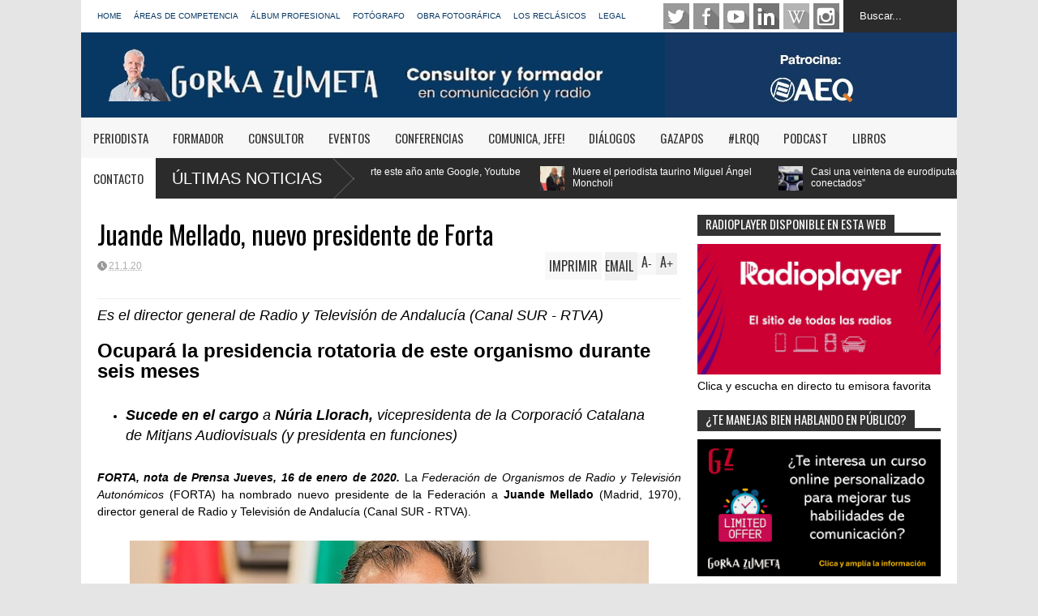

--- FILE ---
content_type: text/html; charset=UTF-8
request_url: https://www.gorkazumeta.com/b/stats?style=BLACK_TRANSPARENT&timeRange=ALL_TIME&token=APq4FmBxyso4WKZLDqbWKp_dEeg_b0bTv9kDlOhqAvjBt5aeEeaU3yf_ihhuUp-eEi8-TXb6rXn-w8TVrPQs_8iFgKWO2LMLpA
body_size: 42
content:
{"total":28519650,"sparklineOptions":{"backgroundColor":{"fillOpacity":0.1,"fill":"#000000"},"series":[{"areaOpacity":0.3,"color":"#202020"}]},"sparklineData":[[0,27],[1,20],[2,28],[3,22],[4,16],[5,24],[6,24],[7,23],[8,31],[9,37],[10,27],[11,23],[12,23],[13,26],[14,28],[15,21],[16,25],[17,27],[18,23],[19,32],[20,31],[21,36],[22,43],[23,32],[24,38],[25,41],[26,58],[27,55],[28,100],[29,80]],"nextTickMs":3127}

--- FILE ---
content_type: text/javascript; charset=UTF-8
request_url: https://www.gorkazumeta.com/feeds/posts/default/-/noticias?alt=json-in-script&max-results=5&callback=jQuery1830732800644371286_1769638558830&_=1769638560308
body_size: 40401
content:
// API callback
jQuery1830732800644371286_1769638558830({"version":"1.0","encoding":"UTF-8","feed":{"xmlns":"http://www.w3.org/2005/Atom","xmlns$openSearch":"http://a9.com/-/spec/opensearchrss/1.0/","xmlns$blogger":"http://schemas.google.com/blogger/2008","xmlns$georss":"http://www.georss.org/georss","xmlns$gd":"http://schemas.google.com/g/2005","xmlns$thr":"http://purl.org/syndication/thread/1.0","id":{"$t":"tag:blogger.com,1999:blog-7541693282549887932"},"updated":{"$t":"2026-01-28T20:14:02.367+01:00"},"category":[{"term":"noticias"},{"term":"loultimo"},{"term":"post destacado"},{"term":"post más leído"},{"term":"parareflexionar"},{"term":"Iñaki Gabilondo"},{"term":"carlos herrera"},{"term":"profesionales"},{"term":"Luis del Olmo"},{"term":"entrevista"},{"term":"Carlos Alsina"},{"term":"slider"},{"term":"destacados"},{"term":"Cadena SER"},{"term":"Carles Francino"},{"term":"Juan Ramón Lucas"},{"term":"Pepa Fernández"},{"term":"archivo"},{"term":"rne"},{"term":"colegios"},{"term":"Toni Garrido"},{"term":"pepe domingo castaño"},{"term":"podcast destacado"},{"term":"Gemma Nierga"},{"term":"Pepa Bueno"},{"term":"Javier del Pino"},{"term":"Ángel Expósito"},{"term":"Julia Otero"},{"term":"cope"},{"term":"Àngels Barceló"},{"term":"José Ramón de la Morena"},{"term":"colaboraciones"},{"term":"Alfredo Menéndez"},{"term":"Javi Nieves"},{"term":"José María García"},{"term":"DAB"},{"term":"onda cero"},{"term":"José Antonio Abellán"},{"term":"egm"},{"term":"Elisa Escobedo"},{"term":"Javier Sardá"},{"term":"Federico Jiménez Losantos"},{"term":"Gorka Zumeta"},{"term":"Luis Miguel Pedrero"},{"term":"Goyo González"},{"term":"Andreu Buenafuente"},{"term":"manolo lama"},{"term":"Daniel Gavela"},{"term":"Ernesto Saenz de Buruaga"},{"term":"Javier Sanchez"},{"term":"paco gonzalez"},{"term":"Juan Luis Cebrián"},{"term":"Juanma Ortega"},{"term":"Frank Blanco"},{"term":"Joaquín Prat"},{"term":"Paco González"},{"term":"AIMC"},{"term":"Javier González Ferrari"},{"term":"Augusto Delkáder"},{"term":"Juan Carlos Ortega"},{"term":"Eduardo Madinaveitia"},{"term":"Juan de Dios Rodríguez"},{"term":"Ramón Gabilondo"},{"term":"Carlos Santos"},{"term":"Jesús de Polanco"},{"term":"ciudadano garcía"},{"term":"Julio César Iglesias"},{"term":"Manu Carreño"},{"term":"josé antonio garcía"},{"term":"Fernando Berlín"},{"term":"Javier Gallego"},{"term":"Joaquín Guzmán"},{"term":"Juan Luis Cano"},{"term":"Juan Pablo Colmenarejo"},{"term":"Mara Torres"},{"term":"Queremos"},{"term":"Carlos Llamas"},{"term":"Chelo Sánchez Serrano"},{"term":"Pedro Blanco"},{"term":"Ángel Carmona"},{"term":"Ángeles Afuera"},{"term":"Íñigo Alfonso"},{"term":"Benigno Moreno"},{"term":"José María García Lastra"},{"term":"AERO"},{"term":"Aimar Bretos"},{"term":"Bobby Deglané"},{"term":"Jesús Quintero"},{"term":"Ramón García"},{"term":"Jaime Cantizano"},{"term":"José María Íñigo"},{"term":"Manolo Ferreras"},{"term":"Fran Izuzquiza"},{"term":"José Andrés Gabardo"},{"term":"centenario"},{"term":"Antonio Calderón"},{"term":"Fernando Ónega"},{"term":"Gonzalo Estefanía"},{"term":"Mayca Aguilera"},{"term":"Spotify"},{"term":"elrecuperador"},{"term":"Ángels Barceló"},{"term":"Guillermo Fesser"},{"term":"Jesús Melgar"},{"term":"José Antonio Gelado"},{"term":"Mar Amate"},{"term":"Ángel Faus"},{"term":"Blas Herrero"},{"term":"Concha García Campoy"},{"term":"Cristina Lasvignes"},{"term":"Jorge Álvarez"},{"term":"Luis del Val"},{"term":"Manolo H.H."},{"term":"María Jesús Espinosa de los Monteros"},{"term":"Xavi Rodríguez"},{"term":"Guillermo Orduna"},{"term":"José Antonio Ponseti"},{"term":"José Luis Arriaza"},{"term":"José Luis Pérez"},{"term":"Juan Ignacio Solera"},{"term":"Primitivo Rojas"},{"term":"Prisa Radio"},{"term":"verano24"},{"term":"Alejo García"},{"term":"Alfredo Arense"},{"term":"Fernandisco"},{"term":"Félix Madero"},{"term":"Iker Jiménez"},{"term":"Javier Sánchez"},{"term":"José Luis Pécquer"},{"term":"Kiss FM"},{"term":"Luis Merino"},{"term":"juanma castaño"},{"term":"pepe2"},{"term":"Carles Mesa"},{"term":"Chusé Fernández"},{"term":"David Fernández-Quijada"},{"term":"Jordi Basté"},{"term":"José Augusto González"},{"term":"Manuel Martín Ferrand"},{"term":"Paloma Tortajada"},{"term":"europa fm"},{"term":"pumares2"},{"term":"Ignacio Elguero"},{"term":"Isaac Moreno"},{"term":"Isabel Gemio"},{"term":"Isaías Lafuente"},{"term":"Jesús Gallego"},{"term":"Josep María Martí"},{"term":"José Antonio Marcos"},{"term":"Los 40 Principales"},{"term":"Luis Muiño"},{"term":"M-80"},{"term":"Miguel Ángel Nieto"},{"term":"ROMMurcia"},{"term":"Tony Aguilar"},{"term":"Yolanda Flores"},{"term":"slider2"},{"term":"Alfonso Nasarre"},{"term":"Berto Romero"},{"term":"Dani Moreno"},{"term":"Eduardo Sotillos"},{"term":"Emma Rodero"},{"term":"Fernando Giménez Barriocanal"},{"term":"Javier Tolentino"},{"term":"Jorge Heili"},{"term":"Josep Cuni"},{"term":"José Antonio Naranjo"},{"term":"Lorenzo Díaz"},{"term":"Luis Rodríguez Olivares"},{"term":"Macarena Berlín"},{"term":"Magín Revillo"},{"term":"Miguel Ángel Coleto"},{"term":"Nuria Roca"},{"term":"Orson Welles"},{"term":"Radio 3"},{"term":"radiodays"},{"term":"ABC Punto Radio"},{"term":"Andoni Orrantia"},{"term":"Antonio Herrero"},{"term":"Cadena Dial"},{"term":"Carlos López Tapia"},{"term":"Dani Garrido"},{"term":"Eugenio Fontán"},{"term":"Fernando G. Delgado"},{"term":"Ivoox"},{"term":"Joaquín Luqui"},{"term":"Joseba Larrañaga"},{"term":"José Joaquín Brotons"},{"term":"José Manuel Lara"},{"term":"Luis Fernández"},{"term":"Luis Vicente Muñoz"},{"term":"Marta Ferrer"},{"term":"Martín Llade"},{"term":"Molo Cebrián"},{"term":"Mona León Siminiani"},{"term":"Podcast"},{"term":"Rafael Revert"},{"term":"julio lagos"},{"term":"Andrés Aberasturi"},{"term":"Audioemotion"},{"term":"Cadena 100"},{"term":"David Sierra"},{"term":"David del Cura"},{"term":"Eugenio González Ladrón de Guevara"},{"term":"Gomaespuma"},{"term":"Iván Patxi Gómez Gallego"},{"term":"Javier Rioyo"},{"term":"José Antonio Piñero"},{"term":"José Antonio Sánchez"},{"term":"José María Alfageme"},{"term":"Juan Diego Guerrero"},{"term":"Manuel Campo Vidal"},{"term":"Manuel Mirat"},{"term":"Mariló Maldonado"},{"term":"Pablo Motos"},{"term":"Roberto Sánchez"},{"term":"Sergi Mas"},{"term":"Severino Donate"},{"term":"Vicente Jiménez"},{"term":"Vicente Marco"},{"term":"iñigo"},{"term":"Álvaro Martín"},{"term":"Antonio García Ferreras"},{"term":"Antonio Hernández Rodicio"},{"term":"Aurora Pérez Maíllo"},{"term":"Carlos Moreno"},{"term":"Carlos Pumares"},{"term":"Carmelo Encinas"},{"term":"Cristina López Schlichting"},{"term":"DMR"},{"term":"Dani Mateo"},{"term":"Encarna Sánchez"},{"term":"Federico Volpini"},{"term":"Jaume Segalés"},{"term":"Javier Cárdenas"},{"term":"Joseph Oughourlian"},{"term":"José Miguel Azpiroz"},{"term":"Manuel Antonio Rico"},{"term":"Manuel Ventero"},{"term":"Miguel Ángel Oliver"},{"term":"Mikaela Vergara"},{"term":"Premios Ondas"},{"term":"Radio 5"},{"term":"grupo prisa"},{"term":"maxima fm"},{"term":"portada"},{"term":"Álex Fidalgo"},{"term":"Academia de la radio"},{"term":"Agustín Ruiz de Aguirre"},{"term":"Alberto Granados"},{"term":"Alfonso Ruiz de Assin"},{"term":"Antonio Delgado"},{"term":"Eladio Gutiérrez"},{"term":"Enrique Marrón"},{"term":"Eugenio Galdón"},{"term":"Fran Sánchez"},{"term":"Javier Capitán"},{"term":"Javier Visiers"},{"term":"Jesús Ordovás"},{"term":"José Luis Sáinz"},{"term":"José María Legorburu"},{"term":"Juanjo de la Iglesia"},{"term":"Julio López Fonseca"},{"term":"Manolo Martín Ferrand"},{"term":"Manolo Molés"},{"term":"María Pilar Martínez Costa"},{"term":"Matilde Conesa"},{"term":"Melchor Miralles"},{"term":"Miguel Ángel Domínguez"},{"term":"Nicolas Moulard"},{"term":"Nieves Concostrina"},{"term":"Piluca Íñigo"},{"term":"Rafael Pérez del Puerto"},{"term":"Raúl Domingo"},{"term":"Raúl Matas"},{"term":"Rock FM"},{"term":"Sevilla Web Radio"},{"term":"Solo Huelva Radio"},{"term":"Tito Ballesteros"},{"term":"consumo de radio"},{"term":"Álex Salgado"},{"term":"Álvaro de la Lama"},{"term":"Alfonso Arús"},{"term":"Alfonso Latorre"},{"term":"Arturo González-Campos"},{"term":"Chusé Fernádez"},{"term":"César Lumbreras"},{"term":"Daniel Anido"},{"term":"David Marqueta"},{"term":"Héctor Fernández"},{"term":"Iñigo Alfonso"},{"term":"Javier Ares"},{"term":"Javier Cansado"},{"term":"Javier Gayoso"},{"term":"Javier Manzano"},{"term":"Javier Pons"},{"term":"Jesús Ricca"},{"term":"José Antonio Páramo"},{"term":"José María Aznar"},{"term":"José Ramón Pardo"},{"term":"José Ángel Esteban"},{"term":"Juan Vives"},{"term":"Lucía Abarrategui"},{"term":"María Lama"},{"term":"Miguel Blanco"},{"term":"Miguel de los Santos"},{"term":"Olga Ruiz"},{"term":"Paloma Zuriaga"},{"term":"Punto Radio"},{"term":"Rafa Latorre"},{"term":"Santiago González"},{"term":"Sergio Pascual"},{"term":"TDT"},{"term":"Tito López"},{"term":"Tommy Ferraz"},{"term":"UER"},{"term":"Álvaro de Cózar"},{"term":"Ángel Gabilondo"},{"term":"Ángel Álvarez"},{"term":"Óscar Torres"},{"term":"Albert Castillón"},{"term":"Alejandro Nieto"},{"term":"Andrés Caparrós"},{"term":"BBC"},{"term":"Capital Radio"},{"term":"Carlos Garrido"},{"term":"Elio Castro"},{"term":"Escaparate"},{"term":"Esther Bazán"},{"term":"Eva Cebrián"},{"term":"Felipe González"},{"term":"Felipe Serrano"},{"term":"Fernando Martín"},{"term":"Gestiona Radio"},{"term":"Grupo Vocento"},{"term":"Guillermo Vila"},{"term":"James Cridland"},{"term":"Javier Casal"},{"term":"Jesús Soria"},{"term":"Joaquín Hurtado"},{"term":"Jordi Casamajor"},{"term":"José Luis Velasco"},{"term":"José Vicente Dorado"},{"term":"José Ángel Fuentes"},{"term":"Juan Cruz"},{"term":"Juan Ochoa"},{"term":"Juan Suárez"},{"term":"Juan de Toro"},{"term":"Lourdes Maldonado"},{"term":"Manolo González"},{"term":"Manu Martínez"},{"term":"Marga Ollero"},{"term":"Mario Tascón"},{"term":"Markos"},{"term":"Miguel Ángel Ortiz Sobrino"},{"term":"Montserrat Domínguez"},{"term":"Nuria Guitart"},{"term":"Pablo González Batista"},{"term":"Paco García Caridad"},{"term":"Patrick Hannon"},{"term":"Pedro García Guillén"},{"term":"Pepa Sastre"},{"term":"Pepe Cañaveras"},{"term":"Pilar García Muñiz"},{"term":"Radio 4G.com"},{"term":"Rosa María Belda"},{"term":"Rosa Márquez"},{"term":"Sergio González Otal"},{"term":"Sira Fernández"},{"term":"World DAB Forum"},{"term":"claudio martinez"},{"term":"infoadex"},{"term":"´Luis del Olmo"},{"term":"Óscar Martínez"},{"term":"\"La Cafetera\""},{"term":"Adolfo Suárez"},{"term":"Alberto Herrera"},{"term":"Alberto Oliveras"},{"term":"Alejandro Villegas"},{"term":"Andrés Madrigal"},{"term":"Antonio Martínez"},{"term":"Antonio San José"},{"term":"Armand Balsebre"},{"term":"Babyradio"},{"term":"Basilio Rogado"},{"term":"Begoña Gómez de la Fuente"},{"term":"Borja Nocito"},{"term":"Caracol Radio"},{"term":"Carlos Tena"},{"term":"Carmen Juan"},{"term":"Carmen Pérez de Lama"},{"term":"Chicho Ibáñez Serrador"},{"term":"Cuatro"},{"term":"Curro Castillo"},{"term":"Daniel Galindo"},{"term":"Diego Fortea"},{"term":"Diego Manrique"},{"term":"ESIC"},{"term":"Elena Gijón"},{"term":"Emilio de la Peña"},{"term":"Enrique Sánchez"},{"term":"Expressa Radio"},{"term":"Fernando Argenta"},{"term":"Fernando Carruesco"},{"term":"Fernando Peinado"},{"term":"Fernando Poblet"},{"term":"Fernando de Haro"},{"term":"Fran Llorente"},{"term":"Fran Pomares"},{"term":"Francisco Godínez Galay"},{"term":"Horacio Barrios"},{"term":"Isabel de Polanco"},{"term":"Iván Tenorio"},{"term":"Javier Celaya"},{"term":"Javier Hoyos"},{"term":"Javier Ruiz Taboada"},{"term":"Jesús Vivanco"},{"term":"Joaquín Durán"},{"term":"Joaquín Martín"},{"term":"José Luis Garci"},{"term":"Juan Megías"},{"term":"Juan Riquelme"},{"term":"Juana Ginzo"},{"term":"Julián Ruíz"},{"term":"Laura Romero"},{"term":"Lluís Rodríguez Pi"},{"term":"Luis Oz"},{"term":"Luis Pinar"},{"term":"Luis del Amo"},{"term":"María José Navarro"},{"term":"Megastarfm"},{"term":"Michael Barbaro"},{"term":"Máximo Pradera"},{"term":"Mónica Terribas"},{"term":"Nieves Herrero"},{"term":"Onda Madrid"},{"term":"Pablo Juanarena"},{"term":"Paco Barrero"},{"term":"Paco Cremades"},{"term":"Pedro J. Ramírez"},{"term":"Pedro Piqueras"},{"term":"ROM"},{"term":"Radio Barcelona"},{"term":"Radio Siglo XXI"},{"term":"Radiocable.com"},{"term":"Radiolé"},{"term":"Rockola FM"},{"term":"Ràdio Ciutat de Tarragona"},{"term":"Sara Infante"},{"term":"Teo Rodríguez"},{"term":"Tomás Martín Blanco"},{"term":"Xavier Redón"},{"term":"Yolanda Valencia"},{"term":"autor"},{"term":"pepa"},{"term":"rtve"},{"term":"Álvaro Soto"},{"term":"Ángel García Castillejo"},{"term":"AEQ"},{"term":"AERC"},{"term":"Academia de las Artes y las Ciencias Radiofónicas de España"},{"term":"Agustín Bravo"},{"term":"Aitor Albizua"},{"term":"Aitor Gómez"},{"term":"Alba Lago"},{"term":"Alberto Oliart"},{"term":"Alejandra Martínez"},{"term":"Alfonso Eduardo"},{"term":"Alfonso Sánchez"},{"term":"Alfredo Laín"},{"term":"Alfredo Relaño"},{"term":"Ana Alonso"},{"term":"Ana Borderas"},{"term":"Ana Ormaechea"},{"term":"Ana Pastor"},{"term":"Ana Rosa Quintana"},{"term":"Ana Sterling"},{"term":"Ana de Toro"},{"term":"Andrés Cardó"},{"term":"Andrés Rodríguez"},{"term":"Anthony Blake"},{"term":"Antonio Bravo"},{"term":"Antonio Buitrago"},{"term":"Antonio Jimeno"},{"term":"Antonio José Alés"},{"term":"Aquí en Valladolid"},{"term":"Arturo Pérez Reverte"},{"term":"Atresmedia"},{"term":"Bertín Osborne"},{"term":"CES"},{"term":"Carlos Galán"},{"term":"Carlos Latre"},{"term":"Carlos Núñez"},{"term":"Carlos Viaga"},{"term":"Celia Montalbán"},{"term":"Constantino Romero"},{"term":"Cristina Hermoso de Mendoza"},{"term":"César Vidal"},{"term":"DAB+"},{"term":"Daniel Ortuño"},{"term":"David Mule"},{"term":"Edu García"},{"term":"Eduardo Vázquez"},{"term":"El Extrarradio"},{"term":"El País"},{"term":"Elsa González"},{"term":"Elvira Lindo"},{"term":"Elías Rodríguez"},{"term":"Ernesto Sábato"},{"term":"EsRadio"},{"term":"Esperanza Aguirre"},{"term":"Esther García Tierno"},{"term":"Felipe Sahagún"},{"term":"Fernando Chulilla"},{"term":"Fernando Uría"},{"term":"Francisco Izuzquiza"},{"term":"Goyo Jiménez"},{"term":"H.G.Wells"},{"term":"IAB Spain"},{"term":"Ignacio Soto Pérez"},{"term":"Inmaculada López"},{"term":"Isaac Baltanás"},{"term":"Isabel Cadenas Cañón"},{"term":"Isabel Peleteiro"},{"term":"Isabel San Sebastián"},{"term":"Iván Oriola"},{"term":"Iñaki de la Torre"},{"term":"Jaume Baró"},{"term":"Javier Godó"},{"term":"Javier Hernández"},{"term":"Javier Jiménez"},{"term":"Javier Roch"},{"term":"Javier Ruiz"},{"term":"Jesús Hermida"},{"term":"Jesús Jiménez"},{"term":"Joe Rogan"},{"term":"Jon Bandrés"},{"term":"Jordi Estadella"},{"term":"Jordi González"},{"term":"Jordi Évole"},{"term":"Jorge Liaño"},{"term":"Jorge Sánchez"},{"term":"José Luis Pérez de Arteaga"},{"term":"José Luis Sastre"},{"term":"Juan Antonio Alcalá"},{"term":"Juan José Millás"},{"term":"Juan Yeregui"},{"term":"Juan Zavala"},{"term":"Juanjo Botija"},{"term":"Julio Cervera Baviera"},{"term":"Laboratorio de Radio"},{"term":"Laura M. Otón"},{"term":"Leire Gómez Rubio"},{"term":"Leopoldo González Echenique"},{"term":"Los 40"},{"term":"Luis Enríquez"},{"term":"Luis Segarra"},{"term":"Mamen Asencio"},{"term":"Manel Fuentes"},{"term":"Manuel Laplana"},{"term":"Manuela Carmena"},{"term":"Mar Abad"},{"term":"Mariano Revilla"},{"term":"Marina Fernández"},{"term":"Mario Gosálvez"},{"term":"Marta Redondo García"},{"term":"María Esperanza Sánchez"},{"term":"María Guerra"},{"term":"María Teresa Campos"},{"term":"Matías Prats Cañete"},{"term":"Melodía FM"},{"term":"Miguel Coll"},{"term":"Miguel Delibes"},{"term":"Miguel Ángel García Juez"},{"term":"Miguel Ángel Moncholi"},{"term":"Miquel Coll"},{"term":"Modesta Cruz"},{"term":"Mónica González"},{"term":"Nancho Novo"},{"term":"Nereida López Vidales"},{"term":"Pac Vera Saz"},{"term":"Paco de León"},{"term":"Paloma Quintanilla"},{"term":"Paolo Vasile"},{"term":"Paula Aller"},{"term":"Pedro Pablo Ayuso"},{"term":"Pepa Ariza"},{"term":"Pepe Cavero"},{"term":"Pepe Rubio"},{"term":"Pepe Viyuela"},{"term":"Pilar Cineros"},{"term":"Premios AERO"},{"term":"Puri Beltrán"},{"term":"Quim Espinosa Ricart"},{"term":"Radio Clásica"},{"term":"Radio Euskadi"},{"term":"Radio Exterior de España"},{"term":"Radio Madrid"},{"term":"Radio Marca"},{"term":"Radio María"},{"term":"Radio Sevilla"},{"term":"Radioset"},{"term":"Rafa Lupión"},{"term":"Rafael Cerro"},{"term":"Rafael Luis Díaz"},{"term":"Ramiro López"},{"term":"Ramón Osorio"},{"term":"Ramón Trecet"},{"term":"Rocío Moreno"},{"term":"Rosa Badía"},{"term":"Rosa Belda"},{"term":"Rosa García Caro"},{"term":"Rubén Galgo"},{"term":"Samanta Villar"},{"term":"Sandra Urdín"},{"term":"Sergio Brau"},{"term":"Siobhán McHugh"},{"term":"TEA FM"},{"term":"Telemadrid"},{"term":"Tom Martín Benítez"},{"term":"Toni Marín"},{"term":"Unesco"},{"term":"Ventura García"},{"term":"World Radio Challenge"},{"term":"Zapatero"},{"term":"carrusel deportivo"},{"term":"comunicación"},{"term":"corazón de radio"},{"term":"dabplus"},{"term":"internet"},{"term":"josé maria garcía lastra"},{"term":"mariano rajoy"},{"term":"oyentes"},{"term":"Ángel Jiménez"},{"term":"'Ser Consumidor'"},{"term":"Adolfo Arjona"},{"term":"Adolfo Muñoz"},{"term":"Adriana Mourelos"},{"term":"Ahora 3J Radio"},{"term":"Alberto Lezaun"},{"term":"Alberto Martínez Arias"},{"term":"Alberto Ruiz Gallardón"},{"term":"Alejandra Fierro Eleta"},{"term":"Alejandro Alcalde"},{"term":"Alejandro Basanta"},{"term":"Alfonso Gallego"},{"term":"Alfredo Pérez Rubalcaba"},{"term":"Alfredo Urdaci"},{"term":"Alipio Gutiérrez"},{"term":"Almudena Ariza"},{"term":"Almudena Navalón"},{"term":"Amazon"},{"term":"Ana Aparicio"},{"term":"Ana Botella"},{"term":"Ana Segura"},{"term":"Andreu Manresa"},{"term":"Anselmo Mancebo"},{"term":"Antonio Castelo"},{"term":"Antonio Castillo"},{"term":"Antonio Traugott"},{"term":"Araceli González Campa"},{"term":"Arturo Criado"},{"term":"Arturo Merayo"},{"term":"Avelino Amoedo"},{"term":"BIT"},{"term":"Balsebre"},{"term":"Basilio Gassent"},{"term":"Belén Acebes"},{"term":"Benjamín Fernández Bogado"},{"term":"Broadway Bill Lee"},{"term":"Camilo José Cela"},{"term":"Canal Sur"},{"term":"Carlos Boyero"},{"term":"Carlos Bustillo"},{"term":"Carlos Faraco"},{"term":"Carlos Ferrando"},{"term":"Carlos Gutiérrez"},{"term":"Carlos Lozano"},{"term":"Carlos Padilla"},{"term":"Carmen Amores"},{"term":"Carmen Marta-Lazo"},{"term":"Carmen Porter"},{"term":"Carmen Zujeros"},{"term":"Carne Cruda 2.0"},{"term":"DVB-T"},{"term":"DVB-T2 Lite"},{"term":"Dani Mantilla"},{"term":"David Agüera"},{"term":"David Broncano"},{"term":"David Cantero"},{"term":"David Vicente"},{"term":"Diego Carcedo"},{"term":"Edwin Armstrong"},{"term":"Eitb"},{"term":"El Cine de Lo Que Yo Te Diga"},{"term":"El Mundo Radio"},{"term":"El Pirata"},{"term":"Elena Gómez"},{"term":"Elena Markínez"},{"term":"Elena Sánchez Caballero"},{"term":"Elvira Cordero"},{"term":"Ely del Valle"},{"term":"Emilio Escribano"},{"term":"Energy Sistem"},{"term":"Esteban G. Santana Cabrera"},{"term":"Esther Eiros"},{"term":"Esther Pedraza"},{"term":"Estupidiario"},{"term":"FAPE"},{"term":"Federico García Lorca"},{"term":"Fernando Almarza"},{"term":"Fernando Delgado"},{"term":"Fernando González"},{"term":"Fernando Santiago"},{"term":"Ferrán Monegal"},{"term":"Fina Rodríguez"},{"term":"Forges"},{"term":"Foro de la Radio Digital"},{"term":"Francesc Triola"},{"term":"Francisco Franco"},{"term":"Francisco Vela"},{"term":"Frank Sinatra"},{"term":"Félix Riaño"},{"term":"Félix The Podcast"},{"term":"Gema Muñoz"},{"term":"Gema Rodríguez Lavín"},{"term":"Gerardo Quintana"},{"term":"Gloria Cacho"},{"term":"Goear"},{"term":"Gonzalo Giráldez"},{"term":"Grooveshark"},{"term":"Grupo Gestiona"},{"term":"Grupo Noticias"},{"term":"Guillermo Marconi"},{"term":"Guillermo Sautier Casaseca"},{"term":"Heri Frade"},{"term":"Hernán Restrepo"},{"term":"Hernán Yaguana"},{"term":"Historias de Blake"},{"term":"Hoy por Hoy"},{"term":"Ignacio Gallego"},{"term":"Ignacio Villa"},{"term":"Ignatius"},{"term":"Intereconomía"},{"term":"Iratxe Llarena"},{"term":"Irma Soriano"},{"term":"Isabel González"},{"term":"Itziar Pascual"},{"term":"Iván Patxi"},{"term":"Jaume Serra"},{"term":"Javier Cámara"},{"term":"Javier Díez Polanco"},{"term":"Javier García Mateo"},{"term":"Javier Martín Domínguez"},{"term":"Javier Monzón"},{"term":"Jesús Beltrán"},{"term":"Jesús Matsuki"},{"term":"Jesús Sánchez"},{"term":"Joan Quintanilla"},{"term":"Joaquín López Sáez"},{"term":"Joaquín Soler Serrano"},{"term":"Jordi Catalá"},{"term":"Jordi García Candau"},{"term":"Jordi Hurtado"},{"term":"Jorge Hevia"},{"term":"Jorge Montero"},{"term":"Jorge Salvador"},{"term":"Jorge de Antón"},{"term":"Jose María Aznar"},{"term":"Josep María Bachs"},{"term":"José AM"},{"term":"José Antonio González"},{"term":"José Antonio Pardellas"},{"term":"José Fernando Dicenta"},{"term":"José Ignacio Salmerón Sinacio"},{"term":"José Luis Barcelona"},{"term":"José Luis Toral"},{"term":"José Manuel Sampedro"},{"term":"José Martí Gómez"},{"term":"José María Calleja"},{"term":"José María Moix"},{"term":"José María Pallardó"},{"term":"José María Patiño"},{"term":"José María Pou"},{"term":"José María del Río"},{"term":"José María Álvarez del Manzano"},{"term":"José Saramago"},{"term":"José Ángel Liso"},{"term":"Juan Aranaz"},{"term":"Juan Carlos Ingelmo"},{"term":"Juan Carlos Ramos"},{"term":"Juan Carlos Soriano"},{"term":"Juan Ginzo"},{"term":"Juan José Flor"},{"term":"Juan Manuel Gozalo"},{"term":"Juan Mari Mañero"},{"term":"Juan Rocha"},{"term":"Juan de Pablos"},{"term":"Julio Ruiz"},{"term":"Julián Cabrera"},{"term":"Julián Velasco"},{"term":"Lalo Azcona"},{"term":"Lara López"},{"term":"Lartaun de Azurmendi"},{"term":"Laura Barrachina"},{"term":"Leo Harlem"},{"term":"Leopoldo Calvo Sotelo"},{"term":"Lluís G. Renart"},{"term":"Lorenzo Diaz"},{"term":"Los 40.com"},{"term":"Los Porretas"},{"term":"Lourdes Lancho"},{"term":"Lourdes Moreno"},{"term":"Lucy Barrett"},{"term":"Luis Arribas Castro"},{"term":"Luis Fernando Ruiz Bedoya"},{"term":"Luis Herrero"},{"term":"Luis Larrodera"},{"term":"Luis Sánchez Polack"},{"term":"Luis de Benito"},{"term":"Luis Ángel de la Viuda"},{"term":"Manolo Garrido"},{"term":"Manolo Téllez"},{"term":"Manuel Aznar"},{"term":"Manuel Fernández Sande"},{"term":"Manuel Marlasca"},{"term":"Manuel Polanco"},{"term":"Mar Montoro"},{"term":"Margot Martin"},{"term":"Mariano de la Banda"},{"term":"Mariló Montero"},{"term":"Marisol del Valle"},{"term":"Marta Agüera"},{"term":"Marta González"},{"term":"Marta Pérez"},{"term":"María Manjavacas"},{"term":"María Sáinz"},{"term":"Matilde Vilariño"},{"term":"Mediaset"},{"term":"Miguel Bosé"},{"term":"Miguel Ángel Aguilar"},{"term":"Montse Domínguez"},{"term":"Máxima FM"},{"term":"Mónica Chaparro"},{"term":"Mónica González Álvarez"},{"term":"Mónica Muñoz"},{"term":"Nacho Gallego"},{"term":"Nacho García"},{"term":"Natalia Guillén"},{"term":"Niko Muñoz"},{"term":"Nuria Domínguez"},{"term":"Olga Viza"},{"term":"Onda Mini"},{"term":"Pablo Fernández Delkáder"},{"term":"Pablo Fuente"},{"term":"Pablo Romero"},{"term":"Paco Pérez Brian"},{"term":"Paloma García Ovejero"},{"term":"Paloma López Villafranca"},{"term":"Panorama Audiovisual"},{"term":"Paqui Ramos"},{"term":"Patxi Freytez"},{"term":"Pedro Carreño"},{"term":"Pedro Gabilondo"},{"term":"Pedro Roncal"},{"term":"Pepe Cerezo"},{"term":"Pepe Quílez"},{"term":"Pilar Cisneros"},{"term":"Pilar Falagan"},{"term":"Quique Peinado"},{"term":"RCN"},{"term":"RTVV"},{"term":"Radio Alcosa"},{"term":"Radio El Diario Vasco"},{"term":"Radio Minera"},{"term":"Radio Zaragoza"},{"term":"Radiochips"},{"term":"Radioimaginamos"},{"term":"Radionomy"},{"term":"Radioplayer"},{"term":"Rafa Panadero"},{"term":"Rafael García Simancas"},{"term":"Rafael Herrero Mingorance"},{"term":"Rafael Taibo"},{"term":"Ramón Arangüena"},{"term":"Raúl Heitzmann"},{"term":"Raúl Marchand"},{"term":"Raúl Terol"},{"term":"Rebeca Martín Nieto"},{"term":"Ricard Ustrell"},{"term":"Roberto Castañares"},{"term":"Roberto Maján"},{"term":"Roberto Santamaría"},{"term":"Rogelio Barahona"},{"term":"Rogelio de la Fuente"},{"term":"Rosana Güiza"},{"term":"Salomón Redón"},{"term":"Santiago Carrillo"},{"term":"Ser Torrelavega"},{"term":"Silvio González"},{"term":"Sonia Ballesteros"},{"term":"Sonia Got"},{"term":"Susana Moreno"},{"term":"Tano Juárez"},{"term":"Teresa Aranda"},{"term":"Txetxu Ugalde"},{"term":"Universo Iker"},{"term":"Verkami"},{"term":"Voizzup"},{"term":"Víctor Clavijo"},{"term":"Víctor Olazábal"},{"term":"Xavi Martínez"},{"term":"Yago Mendíbil"},{"term":"Yolanda Criado"},{"term":"Zuriñe Tellaetxe"},{"term":"comunica"},{"term":"comunicación eficaz"},{"term":"ere"},{"term":"grupo Antena 3"},{"term":"lo ultimo"},{"term":"locutor"},{"term":"los40"},{"term":"podimo"},{"term":"prime time"},{"term":"radio"},{"term":"radio escolar"},{"term":"rne."},{"term":"streaming"},{"term":"tiempo de juego"},{"term":"Álex Angulo"},{"term":"Álex Sopeña"},{"term":"Ángel Fernández"},{"term":"Óscar Blanco"},{"term":"'Especialistas Secundarios'"},{"term":"'Pototo y Boliche'"},{"term":"A.Ochoa"},{"term":"ABC"},{"term":"Adriana Jordán"},{"term":"Adrián Andrés Vicente Berrocal"},{"term":"Agustín Espada"},{"term":"Agustín García Gasco"},{"term":"Agustín Herranz"},{"term":"Agustín Jiménez"},{"term":"Agustín Rodríguez"},{"term":"Aitor Álvarez"},{"term":"Alan Freed"},{"term":"Alber Om"},{"term":"Alberto Corazón"},{"term":"Alberto Espinosa"},{"term":"Alberto Manguel"},{"term":"Alberto Perea Prous"},{"term":"Alberto Ruano"},{"term":"Alberto Surio"},{"term":"Alejandro Rozada"},{"term":"Alejandro Sanz"},{"term":"Alejandro Suárez"},{"term":"Alex Rozada"},{"term":"Alex Sopeña"},{"term":"Alexander Graham Bell"},{"term":"Alexia Acosta"},{"term":"Alfonso Arús y Roberto Sánchez"},{"term":"Alfonso Cardenal"},{"term":"Alfonso Mendiguchía"},{"term":"Alfonso Ojea"},{"term":"Alicia Ayala"},{"term":"Alicia Borrachero"},{"term":"Alicia G. Montano"},{"term":"Alicia Gutiérrez"},{"term":"Alicia López Budia"},{"term":"Almudena Cacho"},{"term":"Alsa Radio"},{"term":"Amalia Gómez"},{"term":"Amparo Gastón (Amparitxu)"},{"term":"Amparo Hernández"},{"term":"Ana Antonio Nuño"},{"term":"Ana Blanco"},{"term":"Ana Botín"},{"term":"Ana Duato"},{"term":"Ana Ferreiro"},{"term":"Ana Fuentes"},{"term":"Ana García Lozano"},{"term":"Ana García Obregón"},{"term":"Ana García Siñeriz"},{"term":"Ana Gutierrez"},{"term":"Ana José Cancio"},{"term":"Ana Martínez Concejo"},{"term":"Ana Puértolas"},{"term":"Ana Rubio Jordán"},{"term":"Ana Turpin"},{"term":"Anabel Padilla"},{"term":"Anartz Zuazua"},{"term":"Andoni Aldekoa"},{"term":"Andrea Morán"},{"term":"Andrés Arconada"},{"term":"Andrés Barrios Rubio"},{"term":"Anibal Arias Ruiz"},{"term":"Antena 3 Radio"},{"term":"Antoni Bassas"},{"term":"Antoni Mascaró"},{"term":"Antonio Esteva"},{"term":"Antonio Ferrández"},{"term":"Antonio Gutiérrez Lozano"},{"term":"Antonio Jiménez"},{"term":"Antonio Laguna"},{"term":"Antonio Lappí"},{"term":"Antonio López-Guitián (Tonino)"},{"term":"Antonio Martín Valbuena"},{"term":"Antonio Mercero"},{"term":"Antonio Meucci"},{"term":"Antonio Muñoz"},{"term":"Antonio Nuño"},{"term":"Antonio Ortiz"},{"term":"Antonio Rodríguez de las Heras"},{"term":"Antonio Rúa"},{"term":"Antonio Tejero Molina"},{"term":"Antonio Vicente"},{"term":"Antonio Virgili"},{"term":"Antonio Yélamo"},{"term":"Antonio de la Torre"},{"term":"Antton Losada"},{"term":"Aparicio Rivero"},{"term":"Apple"},{"term":"Applesfera"},{"term":"Aquilina Fueyo"},{"term":"Aragón Radio"},{"term":"Aragón TV"},{"term":"Arantxa de Fez"},{"term":"Arkano"},{"term":"Arquímedes"},{"term":"Arturo Azcorra"},{"term":"Arturo Calderón de la Barca"},{"term":"Arturo Lezcano"},{"term":"Arturo Paniagua"},{"term":"Arturo San román"},{"term":"Arturo Téllez"},{"term":"Arturo de Blas"},{"term":"Astor Piazzolla"},{"term":"Audible"},{"term":"Audienzia"},{"term":"B Benigno Moreno"},{"term":"BBVA"},{"term":"Barack Obama"},{"term":"Barbeito"},{"term":"Bartolomé Beltrán"},{"term":"Beatriz Lucas"},{"term":"Beatriz Pérez-Otín"},{"term":"Beats Music"},{"term":"Begoña Arancibia"},{"term":"Begoña Marañón"},{"term":"Belén Esteban"},{"term":"Belén Pérez Zarco"},{"term":"Belén Remacha"},{"term":"Ben Hammersley"},{"term":"Benjy Montoya"},{"term":"Berlusconi"},{"term":"Bernardo González Salvadores"},{"term":"Berni Barrachina"},{"term":"Bibiana Fernández"},{"term":"Bill Randall"},{"term":"Billy Wilder. Jack Lemmon"},{"term":"Bing Crosby"},{"term":"Blue FM"},{"term":"Bob Hope"},{"term":"Bonney M."},{"term":"Booth"},{"term":"Boris Izaguirre"},{"term":"Borja Terán"},{"term":"Bruno Alemany"},{"term":"Bryan Lufkin"},{"term":"Bárbara Archilla"},{"term":"CBS"},{"term":"CNN+"},{"term":"Cadena Minuto"},{"term":"Camil Roca"},{"term":"Canal Fiesta"},{"term":"Canal Nou"},{"term":"Cardenal Vicente Enrique y Tarancón"},{"term":"Carl Reese"},{"term":"Carles Miró"},{"term":"Carles Peña"},{"term":"Carles Porta"},{"term":"Carles Quilez"},{"term":"Carlos Alberto Martín Edo"},{"term":"Carlos Arias Navarro"},{"term":"Carlos Dávila"},{"term":"Carlos Franganillo"},{"term":"Carlos Fuentes"},{"term":"Carlos Garcinuño"},{"term":"Carlos García Sobrín"},{"term":"Carlos González"},{"term":"Carlos Lorente"},{"term":"Carlos López Olano"},{"term":"Carlos Mejía Godoy"},{"term":"Carlos Navarro"},{"term":"Carlos Peñaloza"},{"term":"Carlos Pérez Grange"},{"term":"Carlos Robles Piquer"},{"term":"Carlos Sandúa"},{"term":"Carlos Sobera"},{"term":"Carlos Tristancho"},{"term":"Carlos Vicente"},{"term":"Carlos Zúmer"},{"term":"Carlota Cortés"},{"term":"Carlota Löffler"},{"term":"Carmen Cruz"},{"term":"Carmen Ibáñez"},{"term":"Carmen Sabido"},{"term":"Carmen Salgado"},{"term":"Carmen Sarmiento\nPura Ramos"},{"term":"Carmen Sánchez"},{"term":"Carola Gil"},{"term":"Carolina Alba"},{"term":"Carolina Iglesias"},{"term":"Casares Irratia"},{"term":"Catalunya Música"},{"term":"Cayetana de Alba"},{"term":"Cayo Tito"},{"term":"Cecilia Freire"},{"term":"Cele Díaz"},{"term":"Celia Blanco"},{"term":"Celso del Río"},{"term":"Chapu Apaolaza"},{"term":"Charles Baudelaire"},{"term":"Charles Chaplin"},{"term":"Charo Calvo"},{"term":"Charo López"},{"term":"Chechu Lasheras"},{"term":"Chelo Sánchez"},{"term":"Chema Abad"},{"term":"Chema Bautista"},{"term":"Chema Forte"},{"term":"Chema Rodríguez"},{"term":"Chistian Gálvez"},{"term":"Chris Anderson"},{"term":"Chris Giliberti"},{"term":"Christian Gálvez"},{"term":"Cirilo Rodríguez"},{"term":"Clara Ballesteros"},{"term":"Clara Muela Molina"},{"term":"Claudia Rebollo"},{"term":"Coll; Lorenzo Diaz"},{"term":"Comscore"},{"term":"Concepción Cascajosa"},{"term":"Concha Gabriel"},{"term":"Consuelo Berlanga"},{"term":"Coto Matamoros"},{"term":"Cristaliza"},{"term":"Cristian Requelme"},{"term":"Cristina Carpintero"},{"term":"Cristina Fernández"},{"term":"Cristina Fernández de Kirchner"},{"term":"Cristina López Benedicto"},{"term":"Cristina Mosquera"},{"term":"Cristina Ortiz"},{"term":"Cristina Rotlo"},{"term":"Cristina Schlichting"},{"term":"Cristina Sánchez"},{"term":"Cristóbal Jiménez"},{"term":"Cuonda"},{"term":"Curro Serrano"},{"term":"César Alierta"},{"term":"César Muela"},{"term":"Córdoba Ruiz"},{"term":"DRM"},{"term":"Dakota Fanning"},{"term":"Dalai Lama"},{"term":"Dani Rovira"},{"term":"Daniel Acevedo"},{"term":"Daniel Alarcón"},{"term":"Daniel Grifol"},{"term":"Daniel Martín"},{"term":"Daniel Morgaine"},{"term":"Daniel Schwesinger"},{"term":"Daniela Saenz"},{"term":"Darryl Von Däniken"},{"term":"Darío Arizmendi"},{"term":"David Alonso"},{"term":"David Aragonés"},{"term":"David Gistau"},{"term":"David Guetta"},{"term":"David Jiménez"},{"term":"David Miner"},{"term":"Dean Martin"},{"term":"Deezer"},{"term":"Deke Dunkan"},{"term":"Diana Rodríguez"},{"term":"Didac Boza"},{"term":"Diego Armario"},{"term":"Diego García Cabello"},{"term":"Diego Scott"},{"term":"Digital One"},{"term":"Documentos RNE"},{"term":"Domingo De Orueta y Duarte"},{"term":"Don Draper"},{"term":"Donald Trump"},{"term":"Doris Day"},{"term":"EBU"},{"term":"Edu Pidal"},{"term":"Eduardo Inda"},{"term":"Eduardo Ruiz de Velasco"},{"term":"Eduardo Zulueta"},{"term":"El Correo"},{"term":"El Desmarque Radio"},{"term":"El Mundo"},{"term":"El gran Wyoming"},{"term":"Elena Hidalgo"},{"term":"Elena Martín"},{"term":"Elisa Muñoz"},{"term":"Elsa Moreno"},{"term":"Elsa Punset"},{"term":"Ely Yutronic"},{"term":"Emilio Aragón"},{"term":"Emilio Cano Emilcar"},{"term":"Emilio Heras"},{"term":"Emilio Morón"},{"term":"Emilio Silva"},{"term":"Emilio del Río"},{"term":"Empar Marco"},{"term":"Emporiosalgado.com"},{"term":"Encuentros de Radio"},{"term":"Enma García"},{"term":"Enric Company"},{"term":"Enric Hernández"},{"term":"Enric Sopena"},{"term":"Enrique Aroca"},{"term":"Enrique Dausá"},{"term":"Enrique García Asensio"},{"term":"Enrique Hernández"},{"term":"Enrique Mored"},{"term":"Enrique Ordiales"},{"term":"Entiende tu Mente"},{"term":"Ericka Duarte"},{"term":"Ernesto Pérez de Lama"},{"term":"Eroski Consumer"},{"term":"Estación Podcast"},{"term":"Esteban Cabadas"},{"term":"Esteban Cavadas"},{"term":"Esteban Munilla"},{"term":"Estefanía Vega"},{"term":"Esther Cervera"},{"term":"Esther Ferrero"},{"term":"Esther Gris"},{"term":"Esther Millán"},{"term":"Esther Thorson"},{"term":"Esther Turu"},{"term":"Eugeni d'Ors"},{"term":"Eugenio Nasarre"},{"term":"Eugène Atget"},{"term":"Eulalia Ramón"},{"term":"Euskadi Gaztea"},{"term":"Eva Caballero"},{"term":"Eva Cuesta"},{"term":"Eva Fernández"},{"term":"Eva López"},{"term":"Eva Mateo Asolas"},{"term":"Eva Sandoval"},{"term":"Eva Soriano"},{"term":"Fajula"},{"term":"Federación de Sindicatos de Periodistas"},{"term":"Federica Tremolada"},{"term":"Federico Gallo"},{"term":"Federico Mompou"},{"term":"Fermín Agustí"},{"term":"Fernando Cano"},{"term":"Fernando Castedo"},{"term":"Fernando Cámara"},{"term":"Fernando Echeverria"},{"term":"Fernando Fernández Pablo"},{"term":"Fernando García"},{"term":"Fernando Manzano"},{"term":"Fernando Morales"},{"term":"Fernando Navarro"},{"term":"Fernando Olmeda"},{"term":"Fernando Ortega Pineda"},{"term":"Fernando Ortiz"},{"term":"Fernando Pérez"},{"term":"Fernando Ruiz"},{"term":"Flipboard"},{"term":"Florentino Pérez"},{"term":"Forki"},{"term":"Fran López de Paz"},{"term":"Fran Sevilla"},{"term":"Franceinfo"},{"term":"Francesc Robert-Agell"},{"term":"Francis Casado"},{"term":"Francisco Bustamante"},{"term":"Francisco Gandoy"},{"term":"Francisco José Delgado"},{"term":"Francisco Polo"},{"term":"Francisco Ruiz de Elvira"},{"term":"Francisco Tomillo"},{"term":"Francisco Velasco"},{"term":"FranciscoLópez Blanco"},{"term":"Frecuencia Modulada"},{"term":"Frecuenciadigital.es"},{"term":"Fundación Juan XXIII"},{"term":"Gabriel Celaya"},{"term":"Gabriel Herrero"},{"term":"Gaby Ramos"},{"term":"Gallego\u0026Rey"},{"term":"Gaspar Rosety"},{"term":"Gema Hernández"},{"term":"Gemma López"},{"term":"Georgie Dann"},{"term":"Gerardo González"},{"term":"Germán Mansilla"},{"term":"Gerry Rafferty"},{"term":"Gloria Serra"},{"term":"Gonzalo González-Taiz"},{"term":"Gonzalo Iruzubieta"},{"term":"Gonzalo Serrats"},{"term":"Gonzalo Sánchez-Taiz"},{"term":"Google"},{"term":"Goñi"},{"term":"Graham Dizon"},{"term":"Gran Wyoming"},{"term":"Gregorio Belinchón"},{"term":"Gregorio Parra"},{"term":"Griselda Pastor"},{"term":"Groovershark"},{"term":"Grupo Correo"},{"term":"Grupo Risa"},{"term":"Guillermo Altares"},{"term":"Guillermo Arriaga"},{"term":"Helen Boaden"},{"term":"Helmut G. Bauer"},{"term":"HenarÁlvarez"},{"term":"Herri Irratia"},{"term":"Hilario López Millán"},{"term":"Hit Radio"},{"term":"Horacio Barrio"},{"term":"Hoy"},{"term":"IAB"},{"term":"IBOC"},{"term":"IESE"},{"term":"Ibai Llanos"},{"term":"Ignacio Alonso"},{"term":"Ignacio Escolar"},{"term":"Ignacio Jarillo"},{"term":"Ignacio López de Arriortua"},{"term":"Ignacio Polanco"},{"term":"Ignacio Ramonet"},{"term":"Ignacio Rodríguez Burgos"},{"term":"Imanol Murua"},{"term":"Inmaculada Palomares"},{"term":"Inés Binder"},{"term":"Inés Muñoz Vidal"},{"term":"Inés Vila"},{"term":"Irina Boko"},{"term":"Isaac González"},{"term":"Isabel Lobo"},{"term":"Isabel Salazar"},{"term":"Ismael Mascarell"},{"term":"Ismael Terriza"},{"term":"Israel Martínez"},{"term":"Israel Remuiñán"},{"term":"Iván Travieso"},{"term":"Iván Zulueta"},{"term":"Iñaki Urdangarin"},{"term":"J"},{"term":"J. Airam"},{"term":"JF León"},{"term":"Jaime Arias"},{"term":"Jaime Astuy"},{"term":"Jaime Azpilicueta"},{"term":"Jaime Barella"},{"term":"Jaime Chaux Vivienne Kelly"},{"term":"Jaime Cristóbal"},{"term":"Jaime Moreno"},{"term":"Jaime Santirso"},{"term":"Jane Birkin"},{"term":"Jane Fonda"},{"term":"Javier Algarra"},{"term":"Javier Alvarez"},{"term":"Javier Arenas"},{"term":"Javier Astasio"},{"term":"Javier Baviano"},{"term":"Javier Coronas"},{"term":"Javier Fernández de Heredia"},{"term":"Javier Galicia Poblet"},{"term":"Javier Gurruchaga"},{"term":"Javier Lalaguna"},{"term":"Javier Limón"},{"term":"Javier Llano"},{"term":"Javier Lostalé"},{"term":"Javier Monjas"},{"term":"Javier Montes"},{"term":"Javier Penedo"},{"term":"Javier Peris"},{"term":"Javier Renes"},{"term":"Javier Sarmiento"},{"term":"Javier Sierra"},{"term":"Javier Silvestre"},{"term":"Javier Solana"},{"term":"Javier Teixiera"},{"term":"Javier Torróntegui"},{"term":"Javier del Castillo"},{"term":"Jenaro González del Yerro"},{"term":"Jesse Tyler Ferguson"},{"term":"Jesús Agudiez"},{"term":"Jesús Blanquiño"},{"term":"Jesús Cintora"},{"term":"Jesús López Cabeza"},{"term":"Jesús Mejuto"},{"term":"Jesús Ramos"},{"term":"Jesús Vigorra"},{"term":"Jimena Marcos"},{"term":"Jimmy Savile"},{"term":"Joan Baez"},{"term":"Joan Forteza"},{"term":"Joan López"},{"term":"Joan Vidal"},{"term":"Joaquín Peláez"},{"term":"Joaquín Turina"},{"term":"Joe Harland"},{"term":"John CleeseClee"},{"term":"John Fitgerald Kennedy"},{"term":"John Müller"},{"term":"John Peel"},{"term":"Jon Egaña"},{"term":"Jon Idígoras"},{"term":"Jon Laiseca"},{"term":"Jon Murelaga"},{"term":"Jon Uriarte"},{"term":"Jonathan Castilla"},{"term":"Jordi Benito"},{"term":"Jordi Finazzi"},{"term":"Jordi Roca"},{"term":"Jordi Solé Tura"},{"term":"Jorge Arandes"},{"term":"Jorge Bustos"},{"term":"Jorge Duato Hernando"},{"term":"Jorge Eduardo Espinosa"},{"term":"Jorge Fernández Díaz"},{"term":"Jorge Fló"},{"term":"Jorge Javier Vázquez"},{"term":"Jorge Lanata"},{"term":"Jorge Maldonado"},{"term":"Jorge Marín"},{"term":"Jorge Perugorria"},{"term":"Jorge Pérez"},{"term":"Jorge Raya"},{"term":"Jorge Vilella"},{"term":"Jose Antonio Vizner"},{"term":"Jose Martí Gómez"},{"term":"Joseba Sacristán"},{"term":"Josemi Rodríguez Sieiro"},{"term":"Josemi Rodríguez Sueiro"},{"term":"Josep María Girona"},{"term":"Josep María Pou"},{"term":"Josep Torres Vilata"},{"term":"Joseph Goebbels"},{"term":"Josh Méndez"},{"term":"Joso Mafeo"},{"term":"Josu Rebollo"},{"term":"José A. Bueno"},{"term":"José Adolfo Vayá"},{"term":"José Antich"},{"term":"José Antonio Ces"},{"term":"José Antonio Luque"},{"term":"José Antonio Sentís"},{"term":"José Antonio Zarzalejos"},{"term":"José Carrión"},{"term":"José Ferrer"},{"term":"José Ignacio Munilla"},{"term":"José Ignacio Wert"},{"term":"José Joaquín Forcada \"Forki\""},{"term":"José Joaquín Iriarte"},{"term":"José Luis Balbín"},{"term":"José Luis Cardero"},{"term":"José Luis Coll"},{"term":"José Luis Concejero"},{"term":"José Luis Corrochano"},{"term":"José Luis Fradejas"},{"term":"José Luis Gago"},{"term":"José Luis García Guerrero"},{"term":"José Luis García del Busto"},{"term":"José Luis García del Pozo"},{"term":"José Luis Gómez"},{"term":"José Luis López Vázquez"},{"term":"José Luis Navarro"},{"term":"José Luis Orosa"},{"term":"José Luis Poblador"},{"term":"José Luis Prusén"},{"term":"José Luis Rey"},{"term":"José Luis Salas"},{"term":"José Luis Téllez"},{"term":"José Luis Ávila"},{"term":"José Magán"},{"term":"José Mallorquí"},{"term":"José Manuel Abad Liñán"},{"term":"José Manuel Barea"},{"term":"José Manuel Gabriel"},{"term":"José Manuel Menéndez García"},{"term":"José Manuel Pérez Tornero"},{"term":"José Manuel Romero"},{"term":"José Manuel Torrego"},{"term":"José Manuel Zapata"},{"term":"José Marino"},{"term":"José María Carrascal"},{"term":"José María Escuer"},{"term":"José María Goñi"},{"term":"José María Iribarren"},{"term":"José María Izquierdo"},{"term":"José María Jiménez"},{"term":"José María Lasalle"},{"term":"José María Letona"},{"term":"José María del Toro"},{"term":"José Miguel Contreras"},{"term":"José Miguel López"},{"term":"José Miguel Viñas"},{"term":"José Ortega y Gasset"},{"term":"José Precedo"},{"term":"José Ramón Pajares"},{"term":"José Ramón Rey"},{"term":"José Sacristán"},{"term":"José Vicente Hernáez"},{"term":"Juan  L. de la Cruz Ramos"},{"term":"Juan Antonio Cebrián"},{"term":"Juan Antonio Fernández Abajo"},{"term":"Juan Antonio Lorente"},{"term":"Juan Antonio Merayo"},{"term":"Juan Barbacil"},{"term":"Juan Bautista El Chamba"},{"term":"Juan Carlos Cháves"},{"term":"Juan Carlos Chávez"},{"term":"Juan Carlos Cifuentes"},{"term":"Juan Carlos I de Borbón y Borbón"},{"term":"Juan Carlos Morales"},{"term":"Juan Carlos Rodríguez Ibarra"},{"term":"Juan Carlos Santos"},{"term":"Juan Carlos de Miguel"},{"term":"Juan Carlos vélez"},{"term":"Juan Cepeda"},{"term":"Juan Diego Botto"},{"term":"Juan Echanove"},{"term":"Juan Fernández Vegue"},{"term":"Juan Francia"},{"term":"Juan Gómez Jurado"},{"term":"Juan Herrera"},{"term":"Juan Ignacio Ocaña"},{"term":"Juan José Echevarria"},{"term":"Juan Luis Guerra"},{"term":"Juan Luis Iglesias"},{"term":"Juan Magán"},{"term":"Juan Manuel Serrat"},{"term":"Juan Manuel Velasco"},{"term":"Juan Mari Arzak"},{"term":"Juan Miguel Aguado"},{"term":"Juan Miguel Vega"},{"term":"Juan Oro"},{"term":"Juan Pablo II"},{"term":"Juan Pablo Polvorinos"},{"term":"Juan Pedro Alcázar Contreras"},{"term":"Juan San Ildefonso"},{"term":"Juan Soto Ibars"},{"term":"Juan Soto Viñolo"},{"term":"Juan de Dios Doval"},{"term":"Juan del Val"},{"term":"Juande Mellado"},{"term":"Juanfran Moreno"},{"term":"Juanjo Cubero"},{"term":"Juanjo Echevarria"},{"term":"Juanlu Sánchez"},{"term":"Juanma Rodríguez"},{"term":"Juanma Romero"},{"term":"Julia García Agustín"},{"term":"Julia Varela"},{"term":"Julio Alard"},{"term":"Julio C"},{"term":"Julio Rodríguez"},{"term":"Julio Sánchez Cristo"},{"term":"Julián Salgado"},{"term":"Karmen Garrido"},{"term":"Karra Elejalde"},{"term":"Kasey Kasem"},{"term":"Kazemir Malevich"},{"term":"Kevin Palmer"},{"term":"Kiko Béjar"},{"term":"La Guerra de los Mundos"},{"term":"La Verdad"},{"term":"Lala García"},{"term":"Lalachus"},{"term":"Lartaun de Azumendi"},{"term":"Laura Blanco"},{"term":"Laura Fernández"},{"term":"Laura Manzanedo"},{"term":"Laura Martínez"},{"term":"Laura Otón"},{"term":"Laura Valenzuela"},{"term":"Leire Pajín"},{"term":"Lena Dunham"},{"term":"Leticia Sabater"},{"term":"Lewis"},{"term":"Llosa FM"},{"term":"Loca FM"},{"term":"Lolita Cervantes"},{"term":"Lorenzo Amor"},{"term":"Lorenzo Díaz Campoy"},{"term":"Lorenzo Fernández Bueno"},{"term":"Lorenzo Silva"},{"term":"Lourdes Castro"},{"term":"Lourdes Guerras"},{"term":"Lourdes Gutiérrez"},{"term":"Lourdes Zuriaga"},{"term":"Lucio Urtubia"},{"term":"Lucía Yeste"},{"term":"Luis Arancibia"},{"term":"Luis Balduque"},{"term":"Luis Basteiro"},{"term":"Luis Blanco"},{"term":"Luis Cantero"},{"term":"Luis Carlos Sarmiento"},{"term":"Luis Fernando de Prada"},{"term":"Luis Figuerola-Ferretti"},{"term":"Luis González"},{"term":"Luis Lecea"},{"term":"Luis López"},{"term":"Luis Martín Pérez"},{"term":"Luis Miguel Domínguez"},{"term":"Luis Miguel Montes Rico"},{"term":"Luis Pistoni"},{"term":"Luis Rengel"},{"term":"Luis Solana"},{"term":"Luis Vaquero"},{"term":"Luján Argüelles"},{"term":"Luz García de Burgos"},{"term":"Luz Rodríguez"},{"term":"Léo Tescher"},{"term":"Mabel del Pozo"},{"term":"Mago More"},{"term":"Maider Gorostegi"},{"term":"Maite Goñi"},{"term":"Mamen Borreguero"},{"term":"Mamen Rodríguez Sastre"},{"term":"Mamen Vizcaíno"},{"term":"Manhattan Transfer"},{"term":"Manolo Alcalá"},{"term":"Manolo Bermúdez"},{"term":"Manolo Fernández"},{"term":"Manolo H.H.Julia Otero"},{"term":"Manolo León"},{"term":"Manu Carereño"},{"term":"Manu Gil"},{"term":"Manu Granda"},{"term":"Manu Leguineche"},{"term":"Manu Martín"},{"term":"Manuel Alcántara"},{"term":"Manuel Camacho"},{"term":"Manuel Falces"},{"term":"Manuel Giménez"},{"term":"Manuel González"},{"term":"Manuel Gómez Zotano"},{"term":"Manuel Jabois"},{"term":"Manuel Lorenzo"},{"term":"Manuel Ramos"},{"term":"Manuel Segura Verdú"},{"term":"Manuel Toharia"},{"term":"Manuel Villanueva"},{"term":"Manuel Zausti"},{"term":"Manuel Ángel García"},{"term":"Mar Cerezález"},{"term":"Mara Colás"},{"term":"Marc Maron"},{"term":"Marc Prensky"},{"term":"Marc Sala"},{"term":"Marc Vicens"},{"term":"Marc Villanueva"},{"term":"Marce Rodríguez"},{"term":"Marcelo Longobardi"},{"term":"Marco Derighetti"},{"term":"Marcos Granado"},{"term":"Mari Cruz Hernández"},{"term":"Mari Garijo"},{"term":"Mariaje Sevillano"},{"term":"Mariano Cebrián Herreros"},{"term":"Maribel Riaza"},{"term":"Marina Lacalle"},{"term":"Marina Such"},{"term":"Mario Alcudia"},{"term":"Mario Blanco"},{"term":"Mario Viciosa"},{"term":"Mario Vidal"},{"term":"Mario de Benito"},{"term":"Marisa Bas"},{"term":"Mariví Romero"},{"term":"Mark Ramsey"},{"term":"Mark Zuckerberg"},{"term":"Marta Critikian"},{"term":"Marta Estévez"},{"term":"Marta Martín"},{"term":"Marta Pastor"},{"term":"Marta Ruiz"},{"term":"Marta Vidán"},{"term":"Martes y 13"},{"term":"Martín Prieto"},{"term":"Maruja Torres"},{"term":"María Azorín"},{"term":"María Beatriz Echeandia"},{"term":"María Carou"},{"term":"María Casado"},{"term":"María Eizaguirre"},{"term":"María Elena Domenech"},{"term":"María Fernández"},{"term":"María Fitó-Carreras"},{"term":"María Hernández"},{"term":"María Jesús Canga"},{"term":"María Jesús Moreno"},{"term":"María José Ariza"},{"term":"María José Cabrera"},{"term":"María José Gil"},{"term":"María José Güemes"},{"term":"María José Ruiz"},{"term":"María José Sastre"},{"term":"María Navarro"},{"term":"María Teresa Aubach"},{"term":"María Victoria Murillo"},{"term":"Mateo Burgos"},{"term":"Mateo González"},{"term":"Mathias Coinchon"},{"term":"Matilde Barrios"},{"term":"Matías Antolín"},{"term":"Matías Prats"},{"term":"Mavi Aldana"},{"term":"Megan Davies"},{"term":"Melania Bantué"},{"term":"Melvin Rivera"},{"term":"Mercedes Cabrera"},{"term":"Mercedes Ruiz"},{"term":"Merche Carneiro"},{"term":"Meritxell Planella"},{"term":"Mertxe Guillén"},{"term":"Michael Bloomberg"},{"term":"Michael Robinson"},{"term":"Miguel Barroso"},{"term":"Miguel Dalmau"},{"term":"Miguel Deza"},{"term":"Miguel Gila"},{"term":"Miguel Larrea"},{"term":"Miguel Maldonado"},{"term":"Miguel Ors"},{"term":"Miguel Ríos"},{"term":"Miguel Ángel Bastenier"},{"term":"Miguel Ángel Blanco"},{"term":"Miguel Ángel Fontán"},{"term":"Miguel Ángel Idígoras"},{"term":"Miguel Ángel Jimeno"},{"term":"Miguel Ángel Muñoz"},{"term":"Miguel Ángel Revilla"},{"term":"Mikel Lejarza"},{"term":"Miles Davis"},{"term":"Ministerio de Trabajo"},{"term":"Miqel Coll"},{"term":"Miquel José"},{"term":"Miren Larrazabal"},{"term":"Miriam Lagoa"},{"term":"Miryam Ponte"},{"term":"Miró"},{"term":"Moncho Alpuente"},{"term":"Moncho Lemos"},{"term":"Monserrat Lluís"},{"term":"Montse Bonet"},{"term":"Montse Pérez"},{"term":"Montserrat Lluís"},{"term":"MorninGlory"},{"term":"Myriam Álvarez"},{"term":"Mía Font"},{"term":"Mónica Carrillo"},{"term":"Mónica Oltra"},{"term":"NBC"},{"term":"Nacho Carretero"},{"term":"Nacho Gómez"},{"term":"Nacho Lewin"},{"term":"Nacho León"},{"term":"Nacho López Llandrés"},{"term":"Nacho Montero"},{"term":"Nacho Rojo"},{"term":"Nacho Tomás"},{"term":"Nat King Cole"},{"term":"Natalia Castro"},{"term":"Natalia Millán"},{"term":"Navegantes en la red"},{"term":"Negra y Criminal"},{"term":"Neil Postman"},{"term":"Nerea Arostegi"},{"term":"Nick Piggot"},{"term":"Nicolás de Santís"},{"term":"Nieves Goicoechea"},{"term":"Nikola Tesla"},{"term":"Noemí Martínez Tébar"},{"term":"Norman Corwin"},{"term":"Nuria Morcillo"},{"term":"ODEC"},{"term":"Odina Sanz"},{"term":"Olalla Novoa"},{"term":"Olga Hernángomez"},{"term":"Olga Jiménez"},{"term":"Olga Nebra"},{"term":"Olga Rodríguez"},{"term":"Olimpia Torres"},{"term":"Oliver Alexander"},{"term":"Omar Oakes"},{"term":"Onda Media"},{"term":"Onda Melodía"},{"term":"Onda Vasca"},{"term":"Orlando Lumbreras"},{"term":"PBS"},{"term":"Pablo Burgués"},{"term":"Pablo Carrasco"},{"term":"Pablo Castells"},{"term":"Pablo Fernández Ortiz de Zárate"},{"term":"Pablo Fisher"},{"term":"Pablo Guerola"},{"term":"Pablo Guimón"},{"term":"Pablo Hernández"},{"term":"Pablo Ibar"},{"term":"Pablo López (NosMiran.com)"},{"term":"Pablo Morán"},{"term":"Pablo Porta"},{"term":"Paco Lloret"},{"term":"Paco Lopez"},{"term":"Paco Marqués"},{"term":"Paco Temprano"},{"term":"Paco Vélez"},{"term":"Paco Álvarez"},{"term":"Paloma Barreda"},{"term":"Paloma Gómez Navarro"},{"term":"Paloma San Basilio"},{"term":"Paloma Varela"},{"term":"Paloma Zamorano"},{"term":"Panoply"},{"term":"Patricia Espejo"},{"term":"Patricio Sánchez"},{"term":"Patt Hibie"},{"term":"Patxi Alonso"},{"term":"Patxi López"},{"term":"Paula Cordeiro"},{"term":"Paula Quintana"},{"term":"Paula Sánchez"},{"term":"Paz López"},{"term":"Paz Palau"},{"term":"Pedro Almodovar"},{"term":"Pedro Antonio de Tomás"},{"term":"Pedro Aznar"},{"term":"Pedro Espinosa"},{"term":"Pedro Farias García"},{"term":"Pedro Machín"},{"term":"Pedro Muñoz"},{"term":"Pedro Olea"},{"term":"Pedro Solbes"},{"term":"Pelé"},{"term":"Pepe Castrillo"},{"term":"Pepe Frutos"},{"term":"Pepe Oneto"},{"term":"Pepe Radio"},{"term":"Pepe Rodríguez"},{"term":"Pepe Rubianes"},{"term":"Pepe da Rosa"},{"term":"Pepin Tree"},{"term":"Pepo Baviano"},{"term":"Pepín Bello"},{"term":"Pera Vila"},{"term":"Pere Vila"},{"term":"Perona"},{"term":"Pet Shop Boys"},{"term":"Pier Silvio Berlusconi"},{"term":"Pilar Cernuda"},{"term":"Pilar Tabares"},{"term":"Pilar Urbano"},{"term":"Pilar del Río"},{"term":"Piti Alarcón"},{"term":"Podium Podcast"},{"term":"Podtwist"},{"term":"Principales"},{"term":"Prix Europa"},{"term":"Prix Italia"},{"term":"Prix Montecarlo"},{"term":"Procter and Gamble"},{"term":"Promusicae"},{"term":"Pío Cabanillas"},{"term":"Quequé"},{"term":"Qué! Radio"},{"term":"RAI"},{"term":"RCN Colombia"},{"term":"RDT"},{"term":"RTVA"},{"term":"Rac 105"},{"term":"Radianalisis.Net"},{"term":"Radio 5.0"},{"term":"Radio 80 Serie Oro"},{"term":"Radio Bilbao"},{"term":"Radio Castilla La Mancha"},{"term":"Radio Ciutat de Tarragona"},{"term":"Radio Clan"},{"term":"Radio Corporativa"},{"term":"Radio Disney"},{"term":"Radio Ecca"},{"term":"Radio El Correo"},{"term":"Radio El País"},{"term":"Radio España"},{"term":"Radio France"},{"term":"Radio Galega Música"},{"term":"Radio Hora"},{"term":"Radio Minuto"},{"term":"Radio Nou"},{"term":"Radio Roncalli"},{"term":"Radio Sabadell"},{"term":"Radio Salamanca"},{"term":"Radio San Sebastian"},{"term":"Radio Sol XXI"},{"term":"Radio Tirita"},{"term":"Radio UVA"},{"term":"Radio Valencia"},{"term":"Radio Voz"},{"term":"Radiocadena Española"},{"term":"Radiotopia"},{"term":"Radiópolis"},{"term":"Rafa Luque"},{"term":"Rafa Martínez Simancas"},{"term":"Rafael Abitbol"},{"term":"Rafael Benedito"},{"term":"Rafael Bernardo"},{"term":"Rafael Luque"},{"term":"Rafael Manzano"},{"term":"Rafael Simancas"},{"term":"Rafael Turia"},{"term":"Ramón Colom"},{"term":"Ramón Langa"},{"term":"Ramón Lobo"},{"term":"Ramón Mateu"},{"term":"Ramón Muñoz"},{"term":"Ramón Pi"},{"term":"Ramón Redondo"},{"term":"Ramón Rovira"},{"term":"Ramón Rubial"},{"term":"Ramón Villot"},{"term":"Raquel González Díaz"},{"term":"Raquel Rivera"},{"term":"Raquel Vinader"},{"term":"Ray Cordeiro"},{"term":"Raúl del Pozo"},{"term":"Rdio"},{"term":"Remedios de la Peña"},{"term":"Reyes Pariente"},{"term":"Ricard Aymerich"},{"term":"Ricardo Fernández Deu"},{"term":"Ricardo Haye"},{"term":"Ricardo López"},{"term":"Ricardo Montilla"},{"term":"Ricardo Moya"},{"term":"Ricardo Ríos"},{"term":"Ricardo Sergio"},{"term":"Ricardo Utrilla"},{"term":"Ricarte"},{"term":"Richard Nixon"},{"term":"Robert Kieve"},{"term":"Roberto"},{"term":"Roberto Fernández Balaguer"},{"term":"Roberto Sergio"},{"term":"Roberto Torija"},{"term":"Roberto Álamo"},{"term":"Roca"},{"term":"Rocío Echevarria"},{"term":"Rocío Martínez"},{"term":"Rodri Martín"},{"term":"Rodrigo Cortés"},{"term":"Rodrigo Tagle"},{"term":"Roger Fidler"},{"term":"Roger Schavinski"},{"term":"Rosa Belmonte"},{"term":"Rosa Caparrós"},{"term":"Rosa Gallardo"},{"term":"Rosa Guardado"},{"term":"Rosa Jiménez"},{"term":"Rosa Margarit"},{"term":"Rosa María Calaf"},{"term":"Rosa María Mateo"},{"term":"Rosa María Molló"},{"term":"Rosa María Sardá"},{"term":"Rosa Montero"},{"term":"Rosa Pellicer"},{"term":"Rosa Pellicero"},{"term":"Rosa Perarnau"},{"term":"Rosa Rosado"},{"term":"Rosa Villacastín"},{"term":"Rosalía Sánchez"},{"term":"Rosario Borrego"},{"term":"Rubén Amón"},{"term":"Rubén Ruiz"},{"term":"Salvador Dalí"},{"term":"Salvador Martín Mateos"},{"term":"Salvador Molina"},{"term":"Samuel García"},{"term":"Sandra Albújar"},{"term":"Santiago Alcanda"},{"term":"Santiago Camacho"},{"term":"Santiago Juanes"},{"term":"Santiago Marcilla"},{"term":"Santiago Peláez"},{"term":"Santiago Talaya"},{"term":"Santiago Travieso"},{"term":"Santy Schefer"},{"term":"Sara Ramos"},{"term":"Sara Tabares"},{"term":"Ser Viajeros"},{"term":"Sergi Pàmies"},{"term":"Sergio Barriocanal"},{"term":"Sergio Errasti"},{"term":"Sergio Fernández"},{"term":"Sergio Martín"},{"term":"Sergio Mena"},{"term":"Sergio Núñez"},{"term":"Sergio Parra"},{"term":"Sergio Sáez"},{"term":"Sergio Vera"},{"term":"Sergio clavero"},{"term":"Seth Godin"},{"term":"Shadoe Stevens"},{"term":"Sharay Abellán"},{"term":"Shogooru"},{"term":"Sigfrido Koch Arruti"},{"term":"Silvia Abril"},{"term":"Silvia Intxaurrondo"},{"term":"Silvio Berlusconi"},{"term":"Simfy"},{"term":"Sinfo Radio"},{"term":"Siro López"},{"term":"Sofía Torres"},{"term":"Sonia Domarco"},{"term":"Sonora"},{"term":"Soraya Sáenz de Santamaría"},{"term":"SpainMediaRadio"},{"term":"Stephan Raue"},{"term":"Sterling Cooper"},{"term":"Stéphne Dujarric"},{"term":"Sunne"},{"term":"Superlópez"},{"term":"Sur"},{"term":"Susana Arcos"},{"term":"Susana Díaz"},{"term":"Susana Herrera"},{"term":"Sven Gatz"},{"term":"Sánchez"},{"term":"Tania Fernández Lombao"},{"term":"Tano Flores"},{"term":"Telecinco"},{"term":"Tello Villarrubia"},{"term":"Tere Vilas"},{"term":"Teresa Montoro"},{"term":"Teresa Piñero-Otero"},{"term":"Teresa Pérez Alfageme"},{"term":"The Guardian"},{"term":"Tico Medina"},{"term":"Tidal"},{"term":"Tip; Joaquín Portillo"},{"term":"Tito Irazusta"},{"term":"Todd Storz"},{"term":"Tom Callene"},{"term":"Tomás Fernando Flores"},{"term":"Toni Acosta"},{"term":"Toni Cantó"},{"term":"Toni Clapés"},{"term":"Toni Martínez"},{"term":"Toni Roca"},{"term":"Toni de la Torre"},{"term":"Tony Blackburn"},{"term":"Tony Mascaró"},{"term":"Top; José Luis Coll"},{"term":"Toresky"},{"term":"Toño Fraguas"},{"term":"Txerra Díez Unzueta"},{"term":"Txillida"},{"term":"Tàpies"},{"term":"Universidad de Navarra"},{"term":"Uri Geller"},{"term":"Urkiola Mendi"},{"term":"Valentina Rojo"},{"term":"Valentín García"},{"term":"Valentín Ruiz"},{"term":"Verónica González"},{"term":"Verónica Gómez"},{"term":"Vetusta Morla"},{"term":"Vicente Aguado"},{"term":"Vicente Argudo"},{"term":"Vicente Mariskal Romero"},{"term":"Vicente Pla"},{"term":"Vicente Quintana"},{"term":"Vicente Vallés"},{"term":"Vicky Pizarro"},{"term":"Victoria Martín"},{"term":"Victorio Duque"},{"term":"Virginia Díaz"},{"term":"Virginia Guarinos"},{"term":"Walt Disney"},{"term":"Walter Matthau"},{"term":"Wolfman Jack"},{"term":"World Press Radio"},{"term":"Xabier Lapitz"},{"term":"Xantal Llavina"},{"term":"Xavi Aymerich"},{"term":"Xavi Redón"},{"term":"Xavier Bosch"},{"term":"Xavier Gasset"},{"term":"Xavier Marcé"},{"term":"Yolanda Berdasco"},{"term":"Yolanda Ruiz"},{"term":"Youtube"},{"term":"agencia EFE"},{"term":"archi"},{"term":"argentina"},{"term":"audiencias"},{"term":"broadcasting"},{"term":"bronc"},{"term":"cd"},{"term":"conferencia episcopal"},{"term":"deuda"},{"term":"distribución"},{"term":"domínguez"},{"term":"equipo comercial"},{"term":"estrategia"},{"term":"estudio general de medios"},{"term":"fidelización"},{"term":"fundación illa de San Simón"},{"term":"infanta Cristina de Borbón"},{"term":"inversión"},{"term":"joaquin merino"},{"term":"kiko Novoa"},{"term":"lAcademia de las Artes y as Ciencias Radiofónicas de España"},{"term":"lejía ACE"},{"term":"lenguaje no verbal"},{"term":"lenguaje paraverbal"},{"term":"lenguaje verbal"},{"term":"modelos"},{"term":"mundo de la empresa"},{"term":"osé antonio garcía"},{"term":"pararefl"},{"term":"parrilla"},{"term":"periódicos"},{"term":"premios"},{"term":"prensa"},{"term":"producción"},{"term":"profesdionales"},{"term":"programación"},{"term":"publicidad"},{"term":"pérez"},{"term":"radio online"},{"term":"radio por internet"},{"term":"radiofonista"},{"term":"radios pirata"},{"term":"retransmisión"},{"term":"televisión"},{"term":"tve"},{"term":"warner"},{"term":"´Castilla-La Mancha Televisión"},{"term":"´Fernando Blázquez"},{"term":"´José Miguel López"},{"term":"ÁERC"},{"term":"África Egido"},{"term":"Álex Grijelmo"},{"term":"Álvaro Ceregido"},{"term":"Álvaro Cobarro"},{"term":"Álvaro García Fuentes"},{"term":"Álvaro Sánchez León"},{"term":"Ángel Amable"},{"term":"Ángel Casas"},{"term":"Ángel Ferreiro"},{"term":"Ángel Jiménez de Luis"},{"term":"Ángel Mancebo"},{"term":"Ángel Mosterín"},{"term":"Ángel Rodríguez"},{"term":"Ángel de la Vega"},{"term":"Ángela Moreno"},{"term":"Èric Lluent"},{"term":"Íñigo Rodríguez"},{"term":"Óscar Cavero"},{"term":"Óscar Díez"},{"term":"Óscar Julián Cuesta"},{"term":"Óscar Terol"}],"title":{"type":"text","$t":"GORKA ZUMETA - Consultor y Formador"},"subtitle":{"type":"html","$t":""},"link":[{"rel":"http://schemas.google.com/g/2005#feed","type":"application/atom+xml","href":"https:\/\/www.gorkazumeta.com\/feeds\/posts\/default"},{"rel":"self","type":"application/atom+xml","href":"https:\/\/www.blogger.com\/feeds\/7541693282549887932\/posts\/default\/-\/noticias?alt=json-in-script\u0026max-results=5"},{"rel":"alternate","type":"text/html","href":"https:\/\/www.gorkazumeta.com\/search\/label\/noticias"},{"rel":"hub","href":"http://pubsubhubbub.appspot.com/"},{"rel":"next","type":"application/atom+xml","href":"https:\/\/www.blogger.com\/feeds\/7541693282549887932\/posts\/default\/-\/noticias\/-\/noticias?alt=json-in-script\u0026start-index=6\u0026max-results=5"}],"author":[{"name":{"$t":"Gorka Zumeta"},"uri":{"$t":"http:\/\/www.blogger.com\/profile\/01418938540611491092"},"email":{"$t":"noreply@blogger.com"},"gd$image":{"rel":"http://schemas.google.com/g/2005#thumbnail","width":"31","height":"19","src":"\/\/blogger.googleusercontent.com\/img\/b\/R29vZ2xl\/AVvXsEho-fwDSmFWcpA_IhQJLwLV0Pik7ROjGYrXXJcbR-mgDNw9qYa15g1Q4CGzMd26rp1oVznYAy-oRpjvG5ZPL9k04MIlUSzoFb9ijQevObl3AxffLWGESbwi9FwGWY9CX1I\/s151\/Gorka+Zumeta+MAC+Catalunya+7.06.2018+%283%29.jpg"}}],"generator":{"version":"7.00","uri":"http://www.blogger.com","$t":"Blogger"},"openSearch$totalResults":{"$t":"3247"},"openSearch$startIndex":{"$t":"1"},"openSearch$itemsPerPage":{"$t":"5"},"entry":[{"id":{"$t":"tag:blogger.com,1999:blog-7541693282549887932.post-7579721555086958982"},"published":{"$t":"2026-01-26T11:00:00.507+01:00"},"updated":{"$t":"2026-01-26T11:00:00.507+01:00"},"category":[{"scheme":"http://www.blogger.com/atom/ns#","term":"noticias"},{"scheme":"http://www.blogger.com/atom/ns#","term":"portada"}],"title":{"type":"text","$t":"El 9 de febrero nace “La Nit de la Ràdio”"},"content":{"type":"html","$t":"\u003Cspan style=\"font-family: verdana; font-size: large;\"\u003E\u003Ci\u003EUn nuevo evento anual para conmemorar el ‘Día Mundial de la Radio’ organizado por SER Catalunya\u003C\/i\u003E\u003C\/span\u003E\u003Cdiv\u003E\u003Cspan style=\"font-family: verdana; font-size: x-large;\"\u003E\u003Cb\u003E\u003Cbr \/\u003E\u003C\/b\u003E\u003C\/span\u003E\u003C\/div\u003E\u003Cdiv\u003E\u003Cspan style=\"font-family: verdana; font-size: x-large;\"\u003E\u003Cb\u003EJoan Alegre: “Queremos reivindicar la fuerza de la radio”\u003C\/b\u003E\u003C\/span\u003E\u003C\/div\u003E\u003Cdiv\u003E\u003Cspan style=\"font-family: verdana;\"\u003E\u003Cbr \/\u003E\u003C\/span\u003E\u003C\/div\u003E\u003Cdiv\u003E\u003Cul style=\"text-align: left;\"\u003E\u003Cli\u003E\u003Cspan style=\"font-family: verdana; font-size: large;\"\u003E\u003Ci\u003ESi \u003Cb\u003Elos Ondas\u003C\/b\u003E es el gran evento relacionado con \u003Cb\u003Ela radio en España\u003C\/b\u003E, organizado por la emisora decana, Radio Barcelona, EAJ-1, \u003Cb\u003E“La Nit de la Ràdio”\u003C\/b\u003E pretende convertirse en \u003Cb\u003Eel gran evento de la radio en Cataluña\u003C\/b\u003E\u003C\/i\u003E\u003C\/span\u003E\u003C\/li\u003E\u003Cli\u003E\u003Cspan style=\"font-family: verdana; font-size: large;\"\u003E\u003Ci\u003ETiene su sede en el Teatro Tívoli y nace de la mano de los \u003Cb\u003EPremios Toresky,\u003C\/b\u003E en recuerdo de Josep Torres y Vilata, figura icónica y pionera \u003Cb\u003Ede Radio Barcelona\u003C\/b\u003E, que reconocerán en esta primera edición a doce personalidades destacadas del mundo de la cultura, el deporte y la empresa\u003C\/i\u003E\u003C\/span\u003E\u003C\/li\u003E\u003C\/ul\u003E\u003C\/div\u003E\u003Cdiv\u003E\u003Cspan style=\"font-family: verdana;\"\u003E\u003Cbr \/\u003E\u003C\/span\u003E\u003C\/div\u003E\u003Cdiv style=\"text-align: justify;\"\u003E\u003Cspan style=\"font-family: verdana;\"\u003ESER Cataluña estrena este 2026 '\u003Ci\u003ELa Nit de la Ràdio'\u003C\/i\u003E, un nuevo evento anual para celebrar el \u003Ci\u003EDía Mundial de la Radio\u003C\/i\u003E. La primera edición tendrá lugar el lunes 9 de febrero, a las 20h, al Teatro Tívoli de Barcelona, en una gala que combinará música, teatro, humor y una entrega de premios a figuras destacadas por sus desempeños profesionales y de acción social.\u003C\/span\u003E\u003C\/div\u003E\u003Cdiv\u003E\u003Cbr \/\u003E\u003Ctable align=\"center\" cellpadding=\"0\" cellspacing=\"0\" class=\"tr-caption-container\" style=\"margin-left: auto; margin-right: auto;\"\u003E\u003Ctbody\u003E\u003Ctr\u003E\u003Ctd style=\"text-align: center;\"\u003E\u003Ca href=\"https:\/\/blogger.googleusercontent.com\/img\/b\/R29vZ2xl\/AVvXsEhYwvQZ3GFetj4mTyNtA9H5t-pQ12qsCTJ2sWfbbVQw8X5XCHE45UCP8IitdizSHQjhjPaui7Wmc3OHAyn38YuTN0SNE6JKg7Y810fJGNxtNL1x0JfUjXGKfTVsb8loXYG7tZl6mbHGxcWx-8BfjrLmqglOJkSWZzHQ98rCR4Ik0qL6WfGWhBouhvDNFb4\/s917\/MicrosoftTeams-image-4-1024x5766.jpg\" imageanchor=\"1\" style=\"margin-left: auto; margin-right: auto;\"\u003E\u003Cimg border=\"0\" data-original-height=\"405\" data-original-width=\"917\" height=\"282\" src=\"https:\/\/blogger.googleusercontent.com\/img\/b\/R29vZ2xl\/AVvXsEhYwvQZ3GFetj4mTyNtA9H5t-pQ12qsCTJ2sWfbbVQw8X5XCHE45UCP8IitdizSHQjhjPaui7Wmc3OHAyn38YuTN0SNE6JKg7Y810fJGNxtNL1x0JfUjXGKfTVsb8loXYG7tZl6mbHGxcWx-8BfjrLmqglOJkSWZzHQ98rCR4Ik0qL6WfGWhBouhvDNFb4\/w640-h282\/MicrosoftTeams-image-4-1024x5766.jpg\" width=\"640\" \/\u003E\u003C\/a\u003E\u003C\/td\u003E\u003C\/tr\u003E\u003Ctr\u003E\u003Ctd class=\"tr-caption\" style=\"text-align: center;\"\u003E\u003Ci\u003E\u003Cspan style=\"font-family: verdana;\"\u003EImagen del 'Estudio Toresky' renovado de Radio Barcelona, de la Cadena SER (Fotografía Radio Barcelona)\u003C\/span\u003E\u003C\/i\u003E\u003C\/td\u003E\u003C\/tr\u003E\u003C\/tbody\u003E\u003C\/table\u003E\u003Cspan style=\"font-family: verdana;\"\u003E\u003Cdiv style=\"text-align: justify;\"\u003ELa presentación de la gala\u0026nbsp;correrá\u0026nbsp;a cargo de los\neditores de SER Catalunya y ELS40, \u003Cb\u003ESique Rodríguez,\nAnna Puigboltas, Marina\u0026nbsp;Fernàndez\u0026nbsp;i\nSergi Sánchez\u003C\/b\u003E, y de \u003Cb\u003EÍñigo\nEspinosa\u003C\/b\u003E, de \u003Ci\u003EEspecialistas Secundarios.\u003C\/i\u003E\u0026nbsp;\u003C\/div\u003E\u003C\/span\u003E\u003Cblockquote\u003E\u003Cspan style=\"font-family: verdana; font-size: large;\"\u003E\u003Ci\u003E\u003Cb\u003ERadio Barcelona estrena\u003Cspan style=\"color: #666666;\"\u003E\u0026nbsp;\u003C\/span\u003E\u003C\/b\u003E\u003Cspan style=\"color: #666666;\"\u003Ea su vez los \u003C\/span\u003E\u003Cb\u003EPremios Toresky\u003C\/b\u003E\u003Cspan style=\"color: #666666;\"\u003E -en homenaje también a Josep Torres y  Vilata, \u003C\/span\u003E\u003Cb\u003Efigura icónica\u003C\/b\u003E\u003Cspan style=\"color: #666666;\"\u003E y pionera de Radio Barcelona- que \u003C\/span\u003E\u003Cb\u003Ereconocerán a doce personalidades\u003C\/b\u003E\u003Cspan style=\"color: #666666;\"\u003E, instituciones e iniciativas destacadas de Cataluña en ámbitos como el \u003C\/span\u003E\u003Cb\u003Edeporte, la cultura, la empresa\u003C\/b\u003E\u003Cspan style=\"color: #666666;\"\u003E o el impacto social. Los premiados de esta primera edición se harán públicos en días previos a la gala\u003C\/span\u003E\u003C\/i\u003E\u003C\/span\u003E\u003C\/blockquote\u003E\u003Cp style=\"text-align: justify;\"\u003E\u003Cspan style=\"font-family: verdana;\"\u003E\u003Ci\u003E\"Con 'La\u0026nbsp;Nit\u0026nbsp;de la\u0026nbsp;Ràdio' queremos reivindicar la fuerza\nde este medio y, a la vez, celebrar y reconocer el talento de nuestro país. Es\nuna fiesta para toda la ciudadanía que nos acompaña cada día desde hace más de\n100 años\u003C\/i\u003E”, apunta el director de SER Catalunya, \u003Cb\u003EJoan Alegre.\u0026nbsp;\u003C\/b\u003E\u003C\/span\u003E\u003C\/p\u003E\u003Cp style=\"text-align: justify;\"\u003E\u003Cspan style=\"font-family: verdana;\"\u003ELa primera edición de \"\u003Ci\u003ELa\u0026nbsp;Nit\u0026nbsp;de la\u0026nbsp;Ràdio\u003C\/i\u003E\" contará con varias actuaciones\nmusicales en directo que se\ndarán a conocer\u0026nbsp;en\u0026nbsp;los próximos días.\u0026nbsp;\u003C\/span\u003E\u003C\/p\u003E\u003Cp style=\"text-align: justify;\"\u003E\u003Cspan style=\"font-family: verdana;\"\u003ELa gala se podrá seguir en directo\u0026nbsp;en \u003Ca href=\"https:\/\/cadenaser.com\/\" title=\"https:\/\/cadenaser.com\/\"\u003ECadena SER\u003C\/a\u003E\u0026nbsp;y\n\u003Ca href=\"https:\/\/cadenaser.com\/sercat\/\" title=\"https:\/\/cadenaser.com\/sercat\/\"\u003ESER\nCatalunya\u003C\/a\u003E,\u0026nbsp;en\u0026nbsp;un programa especial presentado por \u003Cb\u003ERosa Badia\u003C\/b\u003E\u0026nbsp;y \u003Cb\u003EJoan Bofill,\u003C\/b\u003E y también será retransmitida en directo por \u003Ci\u003ELa Xarxa+.\u0026nbsp;\u003C\/i\u003E\u003C\/span\u003E\u003C\/p\u003E\n\n\u003Cp class=\"MsoNormal\" style=\"text-align: justify;\"\u003E\u003Co:p\u003E\u003Cspan style=\"font-family: verdana;\"\u003E\u0026nbsp;\u003C\/span\u003E\u003C\/o:p\u003E\u003C\/p\u003E\n\n\u003Cp class=\"MsoNormal\" style=\"text-align: left;\"\u003E\u003Cspan style=\"font-family: verdana;\"\u003E\u003Cb\u003E\u003Cspan style=\"font-size: medium;\"\u003ELos nuevos 'Premios Toresky'\u003C\/span\u003E\u003Co:p\u003E\u003C\/o:p\u003E\u003C\/b\u003E\u003C\/span\u003E\u003C\/p\u003E\n\n\u003Cp class=\"MsoNormal\" style=\"text-align: justify;\"\u003E\u003Cspan style=\"font-family: verdana;\"\u003EEn\u0026nbsp;esta nueva gala\nanual,\u0026nbsp;Radio\u0026nbsp;Barcelona\u0026nbsp;estrena a su vez\u0026nbsp;los \u003Ci\u003EPremios Toresky\u0026nbsp;-\u003C\/i\u003Een homenaje también\na \u003Ci\u003EJosep Torres y  Vilata\u003C\/i\u003E,\nfigura icónica y pionera de\u0026nbsp;Radio\u0026nbsp;Barcelona-\u0026nbsp;que reconocerán a doce personalidades, instituciones e iniciativas destacadas de Cataluña en ámbitos como\nel deporte, la cultura, la empresa o el impacto social.\u0026nbsp;Los premiados de\nesta primera edición se harán públicos\u0026nbsp;en\u0026nbsp;días\u0026nbsp;previos a\u0026nbsp;la\ngala.\u003Co:p\u003E\u003C\/o:p\u003E\u003C\/span\u003E\u003C\/p\u003E\n\n\u003Cp class=\"MsoNormal\" style=\"text-align: justify;\"\u003E\u003Co:p\u003E\u003Cspan style=\"font-family: verdana;\"\u003E\u0026nbsp;\u003C\/span\u003E\u003C\/o:p\u003E\u003C\/p\u003E\n\n\u003Cp class=\"MsoNormal\" style=\"text-align: left;\"\u003E\u003Cspan style=\"font-family: verdana;\"\u003E\u003Cb\u003E\u003Cspan style=\"font-size: medium;\"\u003EEntradas solidarias por el '\u003Ci\u003ECap\u0026nbsp;Nen\u0026nbsp;Sense\u0026nbsp;Joguina\u003C\/i\u003E'\u003C\/span\u003E\u003C\/b\u003E\u003Co:p\u003E\u003C\/o:p\u003E\u003C\/span\u003E\u003C\/p\u003E\n\n\u003Cp class=\"MsoNormal\" style=\"text-align: justify;\"\u003E\u003Cspan style=\"font-family: verdana;\"\u003E\"\u003Ci\u003ELa\u0026nbsp;Nit\u0026nbsp;de la\u0026nbsp;Ràdio\" \u003C\/i\u003Etambién tendrá una\ndimensión solidaria: quien\u0026nbsp;desee\u0026nbsp;asistir\u0026nbsp;como\u0026nbsp;público puede conseguir\u0026nbsp;su\u0026nbsp;entrada\u0026nbsp;en \u0026nbsp;\u003Ca href=\"https:\/\/cadenaser.com\/cataluna\/2026\/01\/21\/ser-catalunya-presenta-la-nit-de-la-radio-un-nou-esdeveniment-anual-per-celebrar-el-dia-mundial-de-la-radio-sercat\/\" target=\"_blank\"\u003ESERCatalunya.cat,\u003C\/a\u003E\u0026nbsp;aportando\u0026nbsp;una\ndonación\u0026nbsp;100%\u0026nbsp;solidaria al proyecto \"\u003Ci\u003ECap\u0026nbsp;Nen\u0026nbsp;Sense\u0026nbsp;Joguina\u003C\/i\u003E\", que el próximo año llegará a su 60ª\nedición.\u0026nbsp;La última\u0026nbsp;celebrada\u0026nbsp;logró un récord histórico de\nrecaudación, más de 100.000\u0026nbsp;euros,\u0026nbsp;parte de\u0026nbsp;los cuales han\nllegado a\u0026nbsp;Gaza, a través de UNICEF.\u0026nbsp;\u003C\/span\u003E\u003Co:p\u003E\u003C\/o:p\u003E\u003C\/p\u003E\u003C\/div\u003E"},"link":[{"rel":"replies","type":"application/atom+xml","href":"https:\/\/www.gorkazumeta.com\/feeds\/7579721555086958982\/comments\/default","title":"Enviar comentarios"},{"rel":"replies","type":"text/html","href":"https:\/\/www.gorkazumeta.com\/2026\/01\/el-9-de-febrero-nace-la-nit-de-la-radio.html#comment-form","title":"0 comentarios"},{"rel":"edit","type":"application/atom+xml","href":"https:\/\/www.blogger.com\/feeds\/7541693282549887932\/posts\/default\/7579721555086958982"},{"rel":"self","type":"application/atom+xml","href":"https:\/\/www.blogger.com\/feeds\/7541693282549887932\/posts\/default\/7579721555086958982"},{"rel":"alternate","type":"text/html","href":"https:\/\/www.gorkazumeta.com\/2026\/01\/el-9-de-febrero-nace-la-nit-de-la-radio.html","title":"El 9 de febrero nace “La Nit de la Ràdio”"}],"author":[{"name":{"$t":"Gorka Zumeta"},"uri":{"$t":"http:\/\/www.blogger.com\/profile\/01418938540611491092"},"email":{"$t":"noreply@blogger.com"},"gd$image":{"rel":"http://schemas.google.com/g/2005#thumbnail","width":"31","height":"19","src":"\/\/blogger.googleusercontent.com\/img\/b\/R29vZ2xl\/AVvXsEho-fwDSmFWcpA_IhQJLwLV0Pik7ROjGYrXXJcbR-mgDNw9qYa15g1Q4CGzMd26rp1oVznYAy-oRpjvG5ZPL9k04MIlUSzoFb9ijQevObl3AxffLWGESbwi9FwGWY9CX1I\/s151\/Gorka+Zumeta+MAC+Catalunya+7.06.2018+%283%29.jpg"}}],"media$thumbnail":{"xmlns$media":"http://search.yahoo.com/mrss/","url":"https:\/\/blogger.googleusercontent.com\/img\/b\/R29vZ2xl\/AVvXsEhYwvQZ3GFetj4mTyNtA9H5t-pQ12qsCTJ2sWfbbVQw8X5XCHE45UCP8IitdizSHQjhjPaui7Wmc3OHAyn38YuTN0SNE6JKg7Y810fJGNxtNL1x0JfUjXGKfTVsb8loXYG7tZl6mbHGxcWx-8BfjrLmqglOJkSWZzHQ98rCR4Ik0qL6WfGWhBouhvDNFb4\/s72-w640-h282-c\/MicrosoftTeams-image-4-1024x5766.jpg","height":"72","width":"72"},"thr$total":{"$t":"0"}},{"id":{"$t":"tag:blogger.com,1999:blog-7541693282549887932.post-8510914335428257780"},"published":{"$t":"2026-01-26T10:58:52.283+01:00"},"updated":{"$t":"2026-01-26T10:59:09.307+01:00"},"category":[{"scheme":"http://www.blogger.com/atom/ns#","term":"noticias"},{"scheme":"http://www.blogger.com/atom/ns#","term":"portada"}],"title":{"type":"text","$t":"19-F: PARIX Audio Day 2026 reunirá en Madrid a más de 50 expertos en audio"},"content":{"type":"html","$t":"\u003Cspan style=\"font-family: verdana; font-size: large;\"\u003E\u003Ci\u003ESe anuncia el programa de la tercera edición de este evento organizado por la Fundación Germán Sánchez Ruipérez\u003C\/i\u003E\u003C\/span\u003E\u003Cdiv\u003E\u003Cspan style=\"font-family: verdana;\"\u003E\u003Cbr \/\u003E\u003C\/span\u003E\u003C\/div\u003E\u003Cdiv\u003E\u003Cspan style=\"font-family: verdana; font-size: x-large;\"\u003E\u003Cb\u003ELuis González (FGSR): \"Con la Escuela PARIX queremos animar al sector del libro español a incursionar en el  audio-entretenimiento\"\u003C\/b\u003E\u003C\/span\u003E\u003C\/div\u003E\u003Cdiv\u003E\u003Cspan style=\"font-family: verdana;\"\u003E\u003Cbr \/\u003E\u003C\/span\u003E\u003C\/div\u003E\u003Cdiv\u003E\u003Cul style=\"text-align: left;\"\u003E\u003Cli\u003E\u003Cspan style=\"font-family: verdana; font-size: large;\"\u003E\u003Ci\u003ELa tercera edición de PARIX Audio Day, uno de los \u003Cb\u003Eprincipales encuentros profesionales\u003C\/b\u003E de la industria del \u003Cb\u003Eaudio \u003C\/b\u003Ede \u003Cb\u003EEuropa y América Latina,\u003C\/b\u003E reunirá en Madrid, el jueves 19 de febrero, a más de 50 expertos de más \u003Cb\u003Ede 15 países \u003C\/b\u003Ede la industria internacional del audio, desde \u003Cb\u003Eeditoriales, plataformas de streaming y productoras de audio\u003C\/b\u003E\u003C\/i\u003E\u003C\/span\u003E\u003C\/li\u003E\u003C\/ul\u003E\u003C\/div\u003E\u003Cdiv\u003E\u003Cspan style=\"font-family: verdana;\"\u003E\u003Cbr \/\u003E\u003C\/span\u003E\u003C\/div\u003E\u003Cdiv style=\"text-align: justify;\"\u003E\u003Cspan style=\"font-family: verdana;\"\u003EEl objetivo de la \u003Ca href=\"https:\/\/fundaciongsr.org\/\"\u003EFundación Germán Sánchez Ruipérez\u003C\/a\u003E (Fundación GSR), con la organización del encuentro internacional Parix Audio Day es ayudar a los profesionales del libro  a conocer las últimas tendencias internacionales de la industria del audio, descubrir buenas prácticas, formarse a través de las lecciones aprendidas y establecer contactos para futuras oportunidades de negocio, así como potenciar su perfil profesional mediante el \u003Ci\u003Eupskilling \u003C\/i\u003Ey \u003Ci\u003Ereskilling \u003C\/i\u003Een el mundo del audio-entretenimiento (pódcast, ficción sonora, audiolibros, etc.).\u003C\/span\u003E\u003C\/div\u003E\u003Cdiv\u003E\u003Cbr \/\u003E\u003Ctable align=\"center\" cellpadding=\"0\" cellspacing=\"0\" class=\"tr-caption-container\" style=\"margin-left: auto; margin-right: auto;\"\u003E\u003Ctbody\u003E\u003Ctr\u003E\u003Ctd style=\"text-align: center;\"\u003E\u003Ca href=\"https:\/\/blogger.googleusercontent.com\/img\/b\/R29vZ2xl\/AVvXsEiAEcOxBbgk2Iic73ft9ZRuWfH3tNHZJ1UBtaIyi3-DY1TgdOyQq79uIe_m1JNzmKk-_CxoQjhtXrlqnkvwZch_fKzZBkeqDA6l2nf7joCWhhU3hWmbWhQILE8L497SihypjK3ZL60h99O7QsmZNqzZxYNDnqclNH0fM3gEH-W9W3YDLcju48iPtnP4AkE\/s1638\/Gjp9n67W0AAtloK.jpeg\" style=\"margin-left: auto; margin-right: auto;\"\u003E\u003Cimg border=\"0\" data-original-height=\"713\" data-original-width=\"1638\" height=\"278\" src=\"https:\/\/blogger.googleusercontent.com\/img\/b\/R29vZ2xl\/AVvXsEiAEcOxBbgk2Iic73ft9ZRuWfH3tNHZJ1UBtaIyi3-DY1TgdOyQq79uIe_m1JNzmKk-_CxoQjhtXrlqnkvwZch_fKzZBkeqDA6l2nf7joCWhhU3hWmbWhQILE8L497SihypjK3ZL60h99O7QsmZNqzZxYNDnqclNH0fM3gEH-W9W3YDLcju48iPtnP4AkE\/w640-h278\/Gjp9n67W0AAtloK.jpeg\" width=\"640\" \/\u003E\u003C\/a\u003E\u003C\/td\u003E\u003C\/tr\u003E\u003Ctr\u003E\u003Ctd class=\"tr-caption\" style=\"text-align: center;\"\u003E\u003Ci\u003E\u003Cspan style=\"font-family: verdana;\"\u003EImagen de la segunda edición del Parix Audio Day celebrada en febrero de 2025 (Fotografía Gorka Zumeta)\u003C\/span\u003E\u003C\/i\u003E\u003C\/td\u003E\u003C\/tr\u003E\u003C\/tbody\u003E\u003C\/table\u003E\u003Cspan style=\"font-family: verdana;\"\u003E\u003Cdiv style=\"text-align: justify;\"\u003ELa jornada, bajo la coordinación de\u0026nbsp;\u003Ca href=\"https:\/\/parix.es\/luis-gonzalez\/\"\u003E\u003Cb\u003ELuis González\u003C\/b\u003E\u003C\/a\u003E, director general de\nla Fundación GSR y\u0026nbsp;\u003Cb\u003E\u003Ca href=\"http:\/\/www.javiercelaya.es\/es\/\"\u003EJavier Celaya\u003C\/a\u003E,\u003C\/b\u003E\nsocio fundador de \u003Ci\u003EDosdoce.com\u003C\/i\u003E. combinará ponencias, mesas redondas y sesiones\nde \u003Ci\u003Enetworking \u003C\/i\u003Epara analizar la evolución del audio entretenimiento, el impacto\nde la IA y las tendencias de producción en Europa y América Latina.\u003C\/div\u003E\u003C\/span\u003E\u003Cblockquote\u003E\u003Cspan style=\"font-family: verdana; font-size: large;\"\u003E\u003Ci\u003E\u003Cspan style=\"color: #666666;\"\u003E“A través de este encuentro con \u003C\/span\u003E\u003Cb\u003Evocación anual e internacional,\u003C\/b\u003E\u003Cspan style=\"color: #666666;\"\u003E nuestra \u003C\/span\u003E\u003Cb\u003Eambición \u003C\/b\u003E\u003Cspan style=\"color: #666666;\"\u003Ees que la \u003C\/span\u003E\u003Cb\u003Eescuela PARIX\u003C\/b\u003E\u003Cspan style=\"color: #666666;\"\u003E sea un instrumento para que el \u003C\/span\u003E\u003Cb\u003Esector del libro español se lance\u003C\/b\u003E\u003Cspan style=\"color: #666666;\"\u003E decididamente \u003C\/span\u003E\u003Cb\u003Ehacia \u003C\/b\u003E\u003Cspan style=\"color: #666666;\"\u003Elos diferentes formatos de \u003C\/span\u003E\u003Cb\u003Eaudio entretenimiento,\u0026nbsp;\u003C\/b\u003E\u003Cspan style=\"color: #666666;\"\u003Epó\u003C\/span\u003E\u003C\/i\u003E\u003C\/span\u003E\u003Cspan style=\"font-family: verdana;\"\u003E\u003Cspan style=\"color: #666666; font-size: large;\"\u003E\u003Ci\u003Edcast, audiolibros, ficción sonora, audio-series, etc.” \u003C\/i\u003E(\u003Cb\u003ELuis González\u003C\/b\u003E, director general de la Fundación Germán Sánchez Ruipérez)\u003C\/span\u003E\u003C\/span\u003E\u003C\/blockquote\u003E\u003Cdiv\u003E\u003Cp class=\"MsoNormal\" style=\"text-align: left;\"\u003E\u003Cspan style=\"font-family: verdana;\"\u003E\u003Cb\u003E\u003Cspan style=\"font-size: medium;\"\u003EPerfil del oyente y tendencias internacionales en la\nindustria del audio\u003C\/span\u003E\u003C\/b\u003E\u003Co:p\u003E\u003C\/o:p\u003E\u003C\/span\u003E\u003C\/p\u003E\n\n\u003Cp class=\"MsoNormal\" style=\"text-align: justify;\"\u003E\u003Cspan style=\"font-family: verdana;\"\u003ELa mañana se abrirá con un análisis comparativo sobre la\nevolución del audio entretenimiento en Europa, a cargo de \u003Cb\u003EBarbara Knabe,\u003C\/b\u003E \u003Ci\u003EHead\nof Content Acquisition EU en Audible\u003C\/i\u003E, que ofrecerá una visión de las dinámicas\nde consumo y del crecimiento del formato en distintos mercados. A continuación,\n\u003Cb\u003EGeorge Walkley\u003C\/b\u003E, especialista británico en IA y audio \u003Ci\u003Epublishing\u003C\/i\u003E, abordará el\nimpacto de la inteligencia artificial en toda la cadena de valor del audio,\ndesde la producción hasta la distribución.\u003Co:p\u003E\u003C\/o:p\u003E\u003C\/span\u003E\u003C\/p\u003E\n\n\u003Cp class=\"MsoNormal\" style=\"text-align: justify;\"\u003E\u003Cspan style=\"font-family: verdana;\"\u003EEl bloque central de la mañana se centrará en la creación de\ncatálogos audio y la innovación en IA aplicada al audio. Directivos de\nHachette, Parkum Publishing, AkooBooks Audio y SAGA‑Egmont compartirán claves\neditoriales y modelos de negocio para construir una oferta sólida en audio, en\nuna mesa moderada por \u003Cb\u003EChris Kenneally, \u003C\/b\u003Eorganizador del pódcast «\u003Ci\u003EThe Spoken\nWorld»\u003C\/i\u003E. Posteriormente, se desarrollará una serie de mini‑sesiones de\ninnovación sobre licencias de contenidos a plataformas de IA, marketing basado\nen IA, producción automatizada y editoriales IA‑First, con la participación de\nresponsables de Bookwire, Zebralution, Earselect y Aniara, moderados por \u003Cb\u003EErin\nCox \u003C\/b\u003Ede \u003Ci\u003EPublishing Perspectives.\u003C\/i\u003E\u003Co:p\u003E\u003C\/o:p\u003E\u003C\/span\u003E\u003C\/p\u003E\n\n\u003Cp class=\"MsoNormal\" style=\"text-align: justify;\"\u003E\u003Cspan style=\"font-family: verdana;\"\u003ELa sesión '\u003Ci\u003EEscuchando a Europa'\u003C\/i\u003E\u0026nbsp;reunirá a\nrepresentantes de Grupo LeYa, Bayard, Lorestone \u0026amp; Lizzie y Emons Edizioni\npara analizar tendencias y oportunidades para editoriales en el mercado europeo\nde audio. Antes de la pausa de mediodía, \u003Cb\u003EDuncan Bruce\u003C\/b\u003E, \u003Ci\u003EDirector Audiobook\nLicensing \u0026amp; Partnerships en Spotify,\u003C\/i\u003E explorará la convergencia de los\nnuevos formatos audio, la redefinición de los procesos de descubrimiento de\ncontenidos culturales, así como la entrada de nuevas audiencias al mundo de las\nhistorias a atravesar del audiolibros.\u003Co:p\u003E\u003C\/o:p\u003E\u003C\/span\u003E\u003C\/p\u003E\u003Cp class=\"MsoNormal\" style=\"text-align: justify;\"\u003E\u003Cspan style=\"font-family: verdana;\"\u003E\u003Cbr \/\u003E\u003C\/span\u003E\u003C\/p\u003E\n\n\u003Cp class=\"MsoNormal\" style=\"text-align: left;\"\u003E\u003Cspan style=\"font-family: verdana;\"\u003E\u003Cb\u003E\u003Cspan style=\"font-size: medium;\"\u003ETendencias en producción audio y mirada a América Latina\u003C\/span\u003E\u003C\/b\u003E\u003Co:p\u003E\u003C\/o:p\u003E\u003C\/span\u003E\u003C\/p\u003E\n\n\u003Cp class=\"MsoNormal\" style=\"text-align: justify;\"\u003E\u003Cspan style=\"font-family: verdana;\"\u003ELas sesiones de la tarde estarán conducidas por la editora y\nproductora mexicana \u003Cb\u003EAránzazu Núñez\u003C\/b\u003E y se iniciarán con una intervención del\nguionista y creador de ficciones sonoras \u003Cb\u003EJulio Rojas,\u003C\/b\u003E que reflexionará sobre el\npapel de la creación humana en la era de la IA. A continuación, un panel\nformado por \u003Cb\u003EAlex Green,\u003C\/b\u003E \u003Cb\u003EBruno Teixidor\u003C\/b\u003E (Oficina de Agitación Cultural), \u003Cb\u003EMar\nAbad \u003C\/b\u003E(El Extraordinario) y \u003Cb\u003EMaribel Riaza \u003C\/b\u003E(Storytel) abordará el diseño de\nnarrativas audio para atraer a nuevas audiencias, en una conversación moderada\npor \u003Cb\u003EArantza Larrauri\u003C\/b\u003E (\u003Ci\u003EDeMarque\u003C\/i\u003E).\u003C\/span\u003E\u003C\/p\u003E\u003Cp class=\"MsoNormal\" style=\"text-align: justify;\"\u003E\u003C\/p\u003E\u003Ctable align=\"center\" cellpadding=\"0\" cellspacing=\"0\" class=\"tr-caption-container\" style=\"margin-left: auto; margin-right: auto;\"\u003E\u003Ctbody\u003E\u003Ctr\u003E\u003Ctd style=\"text-align: center;\"\u003E\u003Ca href=\"https:\/\/blogger.googleusercontent.com\/img\/b\/R29vZ2xl\/AVvXsEgtVFQy1Y5uFq0bF9kHkGwo0K4rCAObxv4TPqY0e_y0KCRRjEmnggkC8usvIazUzOW_GlVSdzg7UnpQoG5Q5h72oqTOl4W1i1OLK1QZXB8k6zqEq0yh-SH28A_lDTmTUajbhRstDQpTnalGOpzSahKwjHmufrdn7jeXVc1aYXET32vfRPqlbK9WD6qZ-Rc\/s1599\/Fv7XZ4nWwAER05a.jpg\" style=\"margin-left: auto; margin-right: auto;\"\u003E\u003Cimg border=\"0\" data-original-height=\"1066\" data-original-width=\"1599\" height=\"426\" src=\"https:\/\/blogger.googleusercontent.com\/img\/b\/R29vZ2xl\/AVvXsEgtVFQy1Y5uFq0bF9kHkGwo0K4rCAObxv4TPqY0e_y0KCRRjEmnggkC8usvIazUzOW_GlVSdzg7UnpQoG5Q5h72oqTOl4W1i1OLK1QZXB8k6zqEq0yh-SH28A_lDTmTUajbhRstDQpTnalGOpzSahKwjHmufrdn7jeXVc1aYXET32vfRPqlbK9WD6qZ-Rc\/w640-h426\/Fv7XZ4nWwAER05a.jpg\" width=\"640\" \/\u003E\u003C\/a\u003E\u003C\/td\u003E\u003C\/tr\u003E\u003Ctr\u003E\u003Ctd class=\"tr-caption\" style=\"text-align: center;\"\u003E\u003Ci\u003E\u003Cspan style=\"font-family: verdana;\"\u003EEl escritor Julio Rojas (derecha), junto al coordinador Ignacio Gallego, en la edición de 2023 de \"Estación Pódcast\", en Madrid (Fotografía Estación Pódcast)\u003C\/span\u003E\u003C\/i\u003E\u003C\/td\u003E\u003C\/tr\u003E\u003C\/tbody\u003E\u003C\/table\u003E\u003Cp\u003E\u003C\/p\u003E\u003Cp class=\"MsoNormal\" style=\"text-align: justify;\"\u003E\u003Cspan style=\"font-family: verdana;\"\u003EEl programa continuará con una sesión sobre nuevas formas de\nproducción, en la que \u003C\/span\u003E\u003Cb style=\"font-family: verdana;\"\u003EJorge Reyes\u003C\/b\u003E\u003Cspan style=\"font-family: verdana;\"\u003E (\u003C\/span\u003E\u003Ci style=\"font-family: verdana;\"\u003EPenguin Random House Audio\u003C\/i\u003E\u003Cspan style=\"font-family: verdana;\"\u003E) explicará cómo\nse está reinventando la producción de contenidos audio. Después, una mesa sobre\ntendencias de producción en los mercados de habla hispana reunirá a\nprofesionales de Editorial Audiolibre, Reading U Audiolibros, Planeta Audio,\nSkeelo y Extrarradio Producciones, moderados por \u003C\/span\u003E\u003Cb style=\"font-family: verdana;\"\u003EPatricia Ibáñez\u003C\/b\u003E\u003Cspan style=\"font-family: verdana;\"\u003E, tutora del\ncurso “\u003C\/span\u003E\u003Ci style=\"font-family: verdana;\"\u003EProducción de contenidos audio” \u003C\/i\u003E\u003Cspan style=\"font-family: verdana;\"\u003Een Escuela Parix.\u003C\/span\u003E\u003C\/p\u003E\u003Cblockquote\u003E\u003Cspan style=\"font-family: verdana; font-size: large;\"\u003E\u003Ci\u003E\u003Cb\u003EPARIX es una escuela\u003C\/b\u003E\u003Cspan style=\"color: #666666;\"\u003E, que ha diseñado y organiza la \u003C\/span\u003E\u003Cb\u003EFundación Germán Sánchez Ruipérez \u003C\/b\u003E\u003Cspan style=\"color: #666666;\"\u003Ey que está \u003C\/span\u003E\u003Cb\u003Edirigida a profesionales\u003C\/b\u003E \u003Cspan style=\"color: #666666;\"\u003Ede la \u003C\/span\u003E\u003Cb\u003Ecreación \u003C\/b\u003E\u003Cspan style=\"color: #666666;\"\u003Ey la traducción \u003C\/span\u003E\u003Cb\u003Eliterarias\u003C\/b\u003E\u003Cspan style=\"color: #666666;\"\u003E, la ilustración, la corrección, la \u003C\/span\u003E\u003Cb\u003Eedición\u003C\/b\u003E\u003Cspan style=\"color: #666666;\"\u003E, las artes gráficas, la distribución y las librerías con el fin de \u003C\/span\u003E\u003Cb\u003Epotenciar su talento en un entorno digital\u003C\/b\u003E\u003C\/i\u003E\u003C\/span\u003E\u003C\/blockquote\u003E\n\n\u003Cp class=\"MsoNormal\" style=\"text-align: justify;\"\u003E\u003Cspan style=\"font-family: verdana;\"\u003EEn el tramo final de la jornada, \u003Cb\u003EVirginia Huerta\u003C\/b\u003E, \u003Ci\u003EManaging\nDirector\u003C\/i\u003E en Archetype, tratará la influencia y la autoridad de marcas y\nprescriptores en la era de la IA y el audio. Le seguirá una mesa sobre el \u003Ci\u003Eboom\n\u003C\/i\u003Ede las \u003Ci\u003Enewsletters \u003C\/i\u003Ede audio, con la participación de \u003Cb\u003EAndrea Moran\u003C\/b\u003E (Punto de\nEscucha), \u003Cb\u003EJorge Heili\u003C\/b\u003E (AudioGen) y \u003Cb\u003EJosé Antonio Gelado\u003C\/b\u003E (Comunicando), moderados\npor \u003Cb\u003EEva Correa\u003C\/b\u003E, fundadora y CEO de \u003Ci\u003EMecmec.\u003C\/i\u003E\u003Co:p\u003E\u003C\/o:p\u003E\u003C\/span\u003E\u003C\/p\u003E\n\n\u003Cp class=\"MsoNormal\" style=\"text-align: justify;\"\u003E\u003Cspan style=\"font-family: verdana;\"\u003EEl cierre del programa estará dedicado a la evolución de la\nindustria del audio en América Latina, en una mesa que reunirá a responsables\nde Audible, Storytel, Skeelo, Penguin Random House y Grupo Planeta, moderada\npor \u003Cb\u003EJosé Manuel Anta\u003C\/b\u003E (FGEE).\u003Co:p\u003E\u003C\/o:p\u003E\u003C\/span\u003E\u003C\/p\u003E\n\n\u003Cp class=\"MsoNormal\" style=\"text-align: justify;\"\u003E\u003Cspan style=\"font-family: verdana;\"\u003ELa clausura institucional correrá a cargo de Luis González,\ndirector general de la Fundación Germán Sánchez Ruipérez, subrayando la\nvocación de PARIX Audio Day como espacio de encuentro entre Europa y América\nLatina en torno al audio.\u003Co:p\u003E\u003C\/o:p\u003E\u003C\/span\u003E\u003C\/p\u003E\n\n\u003Cp class=\"MsoNormal\" style=\"text-align: justify;\"\u003E\u003Cspan style=\"font-family: verdana;\"\u003E\u003Ca href=\"https:\/\/parix.es\/\"\u003EPARIX\u003C\/a\u003E\u0026nbsp;es una escuela,\nque ha diseñado y organiza la Fundación GSR y que está dirigida a profesionales\nde la creación y la traducción literarias, la ilustración, la corrección, la\nedición, las artes gráficas, la distribución y las librerías con el fin de potenciar\nsu talento en un entorno digital.\u003Co:p\u003E\u003C\/o:p\u003E\u003C\/span\u003E\u003C\/p\u003E\n\n\u003Cp class=\"MsoNormal\" style=\"text-align: justify;\"\u003E\u003Cspan style=\"font-family: verdana;\"\u003E“\u003Ci\u003EA través de este encuentro con vocación anual e\ninternacional, nuestra ambición es que la escuela PARIX sea un instrumento para\nque el sector del libro español se lance decididamente hacia los diferentes\nformatos de audio-entretenimiento (pódcast, audiolibros, ficción sonora,\naudio-series, etc.)\u003C\/i\u003E” declara Luis González, director general de la Fundación\nGSR.\u003Co:p\u003E\u003C\/o:p\u003E\u003C\/span\u003E\u003C\/p\u003E\n\n\u003Cp class=\"MsoNormal\" style=\"text-align: left;\"\u003E\u003Ci\u003E\u003Cspan style=\"font-family: verdana;\"\u003E-El lugar, como en las dos ediciones anteriores será en la\nsede de la Fundación Germán Sánchez Ruipérez (Casa del Lector – Matadero Madrid,\nArganzuela). La entrada es gratuita, pero exige inscripción previa vía online.\u003Co:p\u003E\u003C\/o:p\u003E\u003C\/span\u003E\u003C\/i\u003E\u003C\/p\u003E\n\n\u003Cp class=\"MsoNormal\" style=\"text-align: left;\"\u003E\u003Cspan style=\"font-family: verdana;\"\u003E\u003Ci\u003E-\u003Ca href=\"https:\/\/www.dosdoce.com\/2026\/01\/13\/parix-audio-day-2026-reunira-en-madrid-a-mas-de-50-expertos-de-la-industria-internacional-del-audio\/\"\u003EConsulta\naquí el programa de la tercera edición de Parix\u003C\/a\u003E\u003Co:p\u003E\u003C\/o:p\u003E\u003C\/i\u003E\u003C\/span\u003E\u003C\/p\u003E\u003Cp class=\"MsoNormal\" style=\"text-align: left;\"\u003E\u003Cspan style=\"font-family: verdana;\"\u003E-\u003Ca href=\"https:\/\/forms.boletines.fundaciongsr.org\/5ab41358b85b5350ef1d011a\/d3JTRvkmQGmOK8ZG9G57qg\/form.html\"\u003E\u003Ci\u003EAquí puedes inscribirte en la edición de 2026\u003C\/i\u003E\u003C\/a\u003E\u003C\/span\u003E\u003C\/p\u003E\n\n\u003Cp class=\"MsoNormal\" style=\"text-align: left;\"\u003E\u003Co:p\u003E\u003Cspan style=\"font-family: verdana;\"\u003E\u003Ci\u003E\u0026nbsp;\u003C\/i\u003E\u003C\/span\u003E\u003C\/o:p\u003E\u003C\/p\u003E\n\n\u003Cp class=\"MsoNormal\" style=\"text-align: left;\"\u003E\u003Cspan style=\"font-family: verdana;\"\u003E\u003Cb\u003E\u003Cspan style=\"font-size: medium;\"\u003ERelacionado:\u003C\/span\u003E\u003C\/b\u003E\u003Ci\u003E\u003Co:p\u003E\u003C\/o:p\u003E\u003C\/i\u003E\u003C\/span\u003E\u003C\/p\u003E\n\n\u003Cp class=\"MsoNormal\" style=\"text-align: left;\"\u003E\u003Cspan style=\"font-family: verdana;\"\u003E\u003Ci\u003E-\u003Ca href=\"https:\/\/www.gorkazumeta.com\/2025\/02\/la-segunda-edicion-del-parix-audio-day.html\"\u003ELa\nsegunda edición del Parix Audio Day se anuncia para el 13 de febrero, #DMR\u003C\/a\u003E\n(2025)\u003Co:p\u003E\u003C\/o:p\u003E\u003C\/i\u003E\u003C\/span\u003E\u003C\/p\u003E\n\n\u003Cp class=\"MsoNormal\" style=\"text-align: left;\"\u003E\u003Cspan style=\"font-family: verdana;\"\u003E\u003Ci\u003E-\u003Ca href=\"https:\/\/www.gorkazumeta.com\/2025\/02\/el-gen-del-audio-no-esta-garantizado-en.html\"\u003EEl\ngen del audio no está garantizado en las nuevas generaciones\u003C\/a\u003E\n(2025)\u003Co:p\u003E\u003C\/o:p\u003E\u003C\/i\u003E\u003C\/span\u003E\u003C\/p\u003E\n\n\u003Cp class=\"MsoNormal\" style=\"text-align: left;\"\u003E\u003Cspan style=\"font-family: verdana;\"\u003E\u003Ci\u003E-\u003Ca href=\"https:\/\/www.gorkazumeta.com\/2025\/02\/cuanto-podemos-cobrar-por-un-podcast-y.html\"\u003E¿Cuánto\npodemos cobrar por un pódcast? ¿Y una ficción sonora?\u003C\/a\u003E (2025)\u003Co:p\u003E\u003C\/o:p\u003E\u003C\/i\u003E\u003C\/span\u003E\u003C\/p\u003E\n\n\u003Cp class=\"MsoNormal\" style=\"text-align: left;\"\u003E\u003Cspan style=\"font-family: verdana;\"\u003E\u003Ci\u003E-\u003Ca href=\"https:\/\/www.gorkazumeta.com\/2024\/01\/27-f-audio-day-parix-radiografia-de-la.html\"\u003E27-F:\nAudio Day Parix, radiografía de la industria del audio en español\u003C\/a\u003E\n(2024)\u003C\/i\u003E\u003C\/span\u003E\u003C\/p\u003E\u003C\/div\u003E\u003C\/div\u003E"},"link":[{"rel":"replies","type":"application/atom+xml","href":"https:\/\/www.gorkazumeta.com\/feeds\/8510914335428257780\/comments\/default","title":"Enviar comentarios"},{"rel":"replies","type":"text/html","href":"https:\/\/www.gorkazumeta.com\/2026\/01\/19-f-parix-audio-day-2026-reunira-en.html#comment-form","title":"0 comentarios"},{"rel":"edit","type":"application/atom+xml","href":"https:\/\/www.blogger.com\/feeds\/7541693282549887932\/posts\/default\/8510914335428257780"},{"rel":"self","type":"application/atom+xml","href":"https:\/\/www.blogger.com\/feeds\/7541693282549887932\/posts\/default\/8510914335428257780"},{"rel":"alternate","type":"text/html","href":"https:\/\/www.gorkazumeta.com\/2026\/01\/19-f-parix-audio-day-2026-reunira-en.html","title":"19-F: PARIX Audio Day 2026 reunirá en Madrid a más de 50 expertos en audio"}],"author":[{"name":{"$t":"Gorka Zumeta"},"uri":{"$t":"http:\/\/www.blogger.com\/profile\/01418938540611491092"},"email":{"$t":"noreply@blogger.com"},"gd$image":{"rel":"http://schemas.google.com/g/2005#thumbnail","width":"31","height":"19","src":"\/\/blogger.googleusercontent.com\/img\/b\/R29vZ2xl\/AVvXsEho-fwDSmFWcpA_IhQJLwLV0Pik7ROjGYrXXJcbR-mgDNw9qYa15g1Q4CGzMd26rp1oVznYAy-oRpjvG5ZPL9k04MIlUSzoFb9ijQevObl3AxffLWGESbwi9FwGWY9CX1I\/s151\/Gorka+Zumeta+MAC+Catalunya+7.06.2018+%283%29.jpg"}}],"media$thumbnail":{"xmlns$media":"http://search.yahoo.com/mrss/","url":"https:\/\/blogger.googleusercontent.com\/img\/b\/R29vZ2xl\/AVvXsEiAEcOxBbgk2Iic73ft9ZRuWfH3tNHZJ1UBtaIyi3-DY1TgdOyQq79uIe_m1JNzmKk-_CxoQjhtXrlqnkvwZch_fKzZBkeqDA6l2nf7joCWhhU3hWmbWhQILE8L497SihypjK3ZL60h99O7QsmZNqzZxYNDnqclNH0fM3gEH-W9W3YDLcju48iPtnP4AkE\/s72-w640-h278-c\/Gjp9n67W0AAtloK.jpeg","height":"72","width":"72"},"thr$total":{"$t":"0"}},{"id":{"$t":"tag:blogger.com,1999:blog-7541693282549887932.post-4845209120012101259"},"published":{"$t":"2026-01-26T10:58:24.471+01:00"},"updated":{"$t":"2026-01-26T10:58:24.472+01:00"},"category":[{"scheme":"http://www.blogger.com/atom/ns#","term":"noticias"},{"scheme":"http://www.blogger.com/atom/ns#","term":"portada"}],"title":{"type":"text","$t":"La radio británica, más fuerte este año ante Google, Youtube o Apple"},"content":{"type":"html","$t":"\u003Cspan style=\"font-family: verdana; font-size: large;\"\u003E\u003Ci\u003EA finales de año entrarán en vigor las nuevas disposiciones de la Media Act 2024 (Ley de Medios)\u003C\/i\u003E\u003C\/span\u003E\u003Cdiv\u003E\u003Cspan style=\"font-family: verdana;\"\u003E\u003Cbr \/\u003E\u003C\/span\u003E\u003C\/div\u003E\u003Cdiv\u003E\u003Cspan style=\"font-family: verdana; font-size: x-large;\"\u003E\u003Cb\u003ELas plataformas no podrán incluir su publicidad en los audios sin permiso de los titulares de los derechos\u003C\/b\u003E\u003C\/span\u003E\u003C\/div\u003E\u003Cdiv\u003E\u003Cspan style=\"font-family: verdana;\"\u003E\u003Cbr \/\u003E\u003C\/span\u003E\u003C\/div\u003E\u003Cdiv\u003E\u003Cul style=\"text-align: left;\"\u003E\u003Cli\u003E\u003Cspan style=\"font-family: verdana; font-size: large;\"\u003E\u003Ci\u003E\u003Cb\u003EA finales de año \u003C\/b\u003Ela radio británica espera, con impaciencia, la \u003Cb\u003Eentrada en vigor\u003C\/b\u003E de \u003Cb\u003Enuevas disposiciones \u003C\/b\u003Eque van a \u003Cb\u003Edefender \u003C\/b\u003Emejor la competencia con los \u003Cb\u003Egrandes gigantes tecnológicos\u003C\/b\u003E, propietarios de las plataformas con mayores consumos de audio bajo demanda\u003C\/i\u003E\u003C\/span\u003E\u003C\/li\u003E\u003Cli\u003E\u003Cspan style=\"font-family: verdana; font-size: large;\"\u003E\u003Ci\u003E\u003Cb\u003ERadiocentre\u003C\/b\u003E, la organización sectorial que representa a la \u003Cb\u003Eradio comercial británica\u003C\/b\u003E, se muestra \u003Cb\u003Eentusiasta \u003C\/b\u003Econ las nuevas disposiciones de la ley, que les permitirán \u003Cb\u003Esalvaguardar el acceso a la radio en plataformas\u003C\/b\u003E de voz como Alexa, Google Assistant y Siri”\u003C\/i\u003E\u003C\/span\u003E\u003C\/li\u003E\u003C\/ul\u003E\u003C\/div\u003E\u003Cdiv\u003E\u003Cspan style=\"font-family: verdana;\"\u003E\u003Cbr \/\u003E\u003C\/span\u003E\u003C\/div\u003E\u003Cdiv\u003E\u003Cdiv style=\"text-align: justify;\"\u003E\u003Cspan style=\"font-family: verdana;\"\u003EEn 2026, entran en vigor en Reino Unido disposiciones clave de la Ley de Medios aprobada en 2024 (Media Act 2024), que moderniza el marco regulatorio para adaptarlo a la era digital. Radiodifusores, tanto públicos como privados, están esperando su implementación para mejorar sensiblemente sus posiciones frente a los gigantes tecnológicos. El texto busca defender a los medios tradicionales británicos frente al dominio de las plataformas tecnológicas\u003C\/span\u003E\u003C\/div\u003E\u003Cdiv style=\"text-align: justify;\"\u003E\u003Cspan style=\"font-family: verdana;\"\u003E\u003Cbr \/\u003E\u003C\/span\u003E\u003C\/div\u003E\u003Ctable align=\"center\" cellpadding=\"0\" cellspacing=\"0\" class=\"tr-caption-container\" style=\"margin-left: auto; margin-right: auto; text-align: justify;\"\u003E\u003Ctbody\u003E\u003Ctr\u003E\u003Ctd style=\"text-align: center;\"\u003E\u003Ca href=\"https:\/\/blogger.googleusercontent.com\/img\/b\/R29vZ2xl\/AVvXsEglMUX_Gl81nPBubAcxb23TmncKjqPIVpbyOELXK6ggjOEdtHWUhZ4MxIr4zx6aS35tq8Rb0AhvjJkbBH1fJjpo38IUdeYJkPD4T6Vlto3vKLEOJXR_0JJssj4AYudeV4lnAT5UIIADPZOPPC5eevH7W1l9Zu0LExJa1NfQ-1hmhKWN9h1xzBnu0swUXgk\/s1536\/ChatGPT%20Image%2021%20ene%202026,%206.png\" style=\"margin-left: auto; margin-right: auto;\"\u003E\u003Cspan style=\"font-family: verdana;\"\u003E\u003Cimg border=\"0\" data-original-height=\"688\" data-original-width=\"1536\" height=\"286\" src=\"https:\/\/blogger.googleusercontent.com\/img\/b\/R29vZ2xl\/AVvXsEglMUX_Gl81nPBubAcxb23TmncKjqPIVpbyOELXK6ggjOEdtHWUhZ4MxIr4zx6aS35tq8Rb0AhvjJkbBH1fJjpo38IUdeYJkPD4T6Vlto3vKLEOJXR_0JJssj4AYudeV4lnAT5UIIADPZOPPC5eevH7W1l9Zu0LExJa1NfQ-1hmhKWN9h1xzBnu0swUXgk\/w640-h286\/ChatGPT%20Image%2021%20ene%202026,%206.png\" width=\"640\" \/\u003E\u003C\/span\u003E\u003C\/a\u003E\u003C\/td\u003E\u003C\/tr\u003E\u003Ctr\u003E\u003Ctd class=\"tr-caption\" style=\"text-align: center;\"\u003E\u003Ci\u003E\u003Cspan style=\"font-family: verdana;\"\u003ELa radio británica dispondrá de más recursos legales para defenderse del dominio y los abusos de las grandes plataformas globales (Fotografía elaborada por IA, ChatGPT)\u003C\/span\u003E\u003C\/i\u003E\u003C\/td\u003E\u003C\/tr\u003E\u003C\/tbody\u003E\u003C\/table\u003E\u003Cspan style=\"font-family: verdana;\"\u003E\u003Cdiv style=\"text-align: justify;\"\u003E2026 es un año clave para los medios en Reino Unido. Este año, a finales, se espera que entren en vigor nuevas disposiciones de la \u003Ci\u003EMedia Act 2024\u003C\/i\u003E (Ley de Medios 2024) que garantizan, en el caso de la radio, una defensa de sus posiciones frente a los intereses y al dominio de los grandes gigantes tecnológicos.\u003C\/div\u003E\u003C\/span\u003E\u003Cblockquote\u003E\u003Cspan style=\"font-family: verdana; font-size: large;\"\u003E\u003Ci\u003E\u003Cspan style=\"color: #666666;\"\u003EEstá previsto que las \u003C\/span\u003E\u003Cb\u003Enuevas disposiciones,\u003C\/b\u003E\u003Cspan style=\"color: #666666;\"\u003E entre otros \u003C\/span\u003E\u003Cb\u003Enuevos derechos \u003C\/b\u003E\u003Cspan style=\"color: #666666;\"\u003Ereconocidos, garanticen el \u003C\/span\u003E\u003Cb\u003Eacceso a \u003C\/b\u003E\u003Cspan style=\"color: #666666;\"\u003Elas emisoras de \u003C\/span\u003E\u003Cb\u003Eradio \u003C\/b\u003E\u003Cb\u003Emediante comandos de voz\u003C\/b\u003E\u003Cspan style=\"color: #666666;\"\u003E, protegiendo de esta manera la prominencia de la radio frente a medios digitales. Pero, \u003C\/span\u003E\u003Cb\u003Eademás\u003C\/b\u003E\u003Cspan style=\"color: #666666;\"\u003E, existe también una prohibición de cargos: \u003C\/span\u003E\u003Cb\u003Elas plataformas\u003C\/b\u003E\u003Cspan style=\"color: #666666;\"\u003E tecnológicas \u003C\/span\u003E\u003Cb\u003Eno podrán cobrar a las emisoras\u003C\/b\u003E\u003Cspan style=\"color: #666666;\"\u003E por ser escuchadas en sus dispositivos \u003C\/span\u003E\u003Cb\u003Ey \u003C\/b\u003E\u003Cspan style=\"color: #666666;\"\u003Euna integridad del contenido: \u003C\/span\u003E\u003Cb\u003Ese prohíbe\u003C\/b\u003E\u003Cspan style=\"color: #666666;\"\u003E mediante esta ley \u003C\/span\u003E\u003Cb\u003Eque los proveedores\u003C\/b\u003E\u003Cspan style=\"color: #666666;\"\u003E de dispositivos\u003C\/span\u003E\u003Cb\u003E interrumpan la emisión con publicidad propia \u003C\/b\u003E\u003Cspan style=\"color: #666666;\"\u003Eo superpongan contenido sin consentimiento de la emisora\u003C\/span\u003E\u003C\/i\u003E\u003C\/span\u003E\u003C\/blockquote\u003E\n\n\u003Cp class=\"MsoNormal\" style=\"text-align: justify;\"\u003E\u003Cspan style=\"font-family: verdana;\"\u003EAsí, en este sentido, está previsto que las nuevas\ndisposiciones, entre otros nuevos derechos reconocidos, garanticen el acceso a\nlas emisoras de radio mediante comandos de voz, protegiendo de esta manera la\nprominencia de la radio frente a medios digitales. Pero, además, existe también\nuna prohibición de cargos:\u0026nbsp;las plataformas tecnológicas no podrán cobrar a\nlas emisoras por ser escuchadas en sus dispositivos y una integridad del\ncontenido: se prohíbe mediante esta ley que los proveedores de dispositivos\ninterrumpan la emisión con publicidad propia o superpongan contenido sin\nconsentimiento de la emisora.\u0026nbsp;\u003Co:p\u003E\u003C\/o:p\u003E\u003C\/span\u003E\u003C\/p\u003E\n\n\u003Cp class=\"MsoNormal\" style=\"text-align: justify;\"\u003E\u003Cspan style=\"font-family: verdana;\"\u003ELas nuevas disposiciones de la Ley de Medios 2024 que entran\nen vigor este año 2026 contemplan también mejoras en ámbitos como la carga\nadministrativa sobre las emisoras comerciales locales, que se reducen o en el\nárea de la supervisión por parte del organismo regulador (Ofcom). En el primer\ncaso, las emisoras tendrán mayor libertad para modificar el carácter de sus\nservicios sin necesidad de una aprobación previa exhaustiva por parte de Ofcom\ny en el segundo, se revisarán los requisitos de información para los operadores\nde múltiplex de Radio Digital Terrestre (DAB+), incluyendo la publicación de\ntarifas actualizadas para las emisoras.\u003Co:p\u003E\u003C\/o:p\u003E\u003C\/span\u003E\u003C\/p\u003E\n\n\u003Cp class=\"MsoNormal\" style=\"text-align: justify;\"\u003E\u003Cspan style=\"font-family: verdana;\"\u003EEl objetivo de estas nuevas disposiciones es mejorar el\nmarco regulatorio en materia de igualdad de oportunidades entre los medios\ntradicionales -en el caso de la radio, las emisoras con licencia- y los nuevos grandes\noperadores globales.\u003Co:p\u003E\u003C\/o:p\u003E\u003C\/span\u003E\u003C\/p\u003E\n\n\u003Cp class=\"MsoNormal\" style=\"text-align: justify;\"\u003E\u003Cspan style=\"font-family: verdana;\"\u003EPor parte de Radiocentre, la asociación sectorial que\nrepresenta los intereses de la radio privada británica, su director ejecutivo, \u003Ca href=\"https:\/\/radiotoday.co.uk\/2026\/01\/radiocentre-sets-out-audio-priorities-in-public-service-media-debate\/\"\u003E\u003Cb\u003EMatt\nPayton\u003C\/b\u003E, en un reciente evento celebrado el pasado 21 de enero, según informa Steve\nCollins en RadioToday.co.uk\u003C\/a\u003E, enfatizó que la implementación rápida y\ncompleta de la Ley de Medios es esencial. “\u003Ci\u003ELa legislación\u003C\/i\u003E -afirmó- \u003Ci\u003Eno\nsolo fortalece la presencia de la televisión, sino que también introduce\nprotecciones para salvaguardar el acceso a la radio en plataformas de voz como\nAlexa, Google Assistant y Siri\u003C\/i\u003E”.\u003Co:p\u003E\u003C\/o:p\u003E\u003C\/span\u003E\u003C\/p\u003E\n\n\u003Cp class=\"MsoNormal\" style=\"text-align: justify;\"\u003E\u003Cspan style=\"font-family: verdana;\"\u003EPayton también solicitó una nueva \u003Ci\u003ERevisión de Audio y\nRadio Digital\u003C\/i\u003E en el Departamento de Cultura, Medios Digitales y Deporte\n(DCMS) para examinar las tendencias de escucha, la regulación y la\ndistribución, incluso en vehículos, para identificar los pasos necesarios para\napoyar un sector de audio saludable y vibrante a largo plazo.\u003Co:p\u003E\u003C\/o:p\u003E\u003C\/span\u003E\u003C\/p\u003E\n\n\u003Cp class=\"MsoNormal\" style=\"text-align: justify;\"\u003E\u003Cspan style=\"font-family: verdana;\"\u003EAl igual que ocurre en España, Payton aludió en ese evento a\nla preocupación de los radioperadores privados ante la posible desaparición de\nla TDT en 2034. \"\u003Ci\u003ESi la industria de la televisión avanza y apaga la TDT\nen 2034, la radiodifusión podría quedar como el principal cliente de pago en\nmuchos de los mástiles de transmisión compartidos del Reino Unido, con\nimportantes implicaciones de costes\"\u003C\/i\u003E, dijo Payton.\u003C\/span\u003E\u003C\/p\u003E\u003Cp class=\"MsoNormal\" style=\"text-align: justify;\"\u003E\u003C\/p\u003E\u003Ctable align=\"center\" cellpadding=\"0\" cellspacing=\"0\" class=\"tr-caption-container\" style=\"margin-left: auto; margin-right: auto;\"\u003E\u003Ctbody\u003E\u003Ctr\u003E\u003Ctd style=\"text-align: center;\"\u003E\u003Ca href=\"https:\/\/blogger.googleusercontent.com\/img\/b\/R29vZ2xl\/AVvXsEgA4QS-GI-VY9WA-XMlvTnfVeHHNVw4GDNao0vFZZe-G4JvxFR-t9OgXlDNU42DMPCXc5KU4IhHEvOCLip9NYvo5i5Ev57oqof1mxFuuYi-gYp2qBNGLDGv7uT1jWkt8s207UzkSN4gvnT-sbJMiDUT6bSXv5FeR4jDgdKIDOHCfY1jxjNAS1xF4V2n4hk\/s750\/Matt-Peyton.jpg\" style=\"margin-left: auto; margin-right: auto;\"\u003E\u003Cimg border=\"0\" data-original-height=\"503\" data-original-width=\"750\" height=\"430\" src=\"https:\/\/blogger.googleusercontent.com\/img\/b\/R29vZ2xl\/AVvXsEgA4QS-GI-VY9WA-XMlvTnfVeHHNVw4GDNao0vFZZe-G4JvxFR-t9OgXlDNU42DMPCXc5KU4IhHEvOCLip9NYvo5i5Ev57oqof1mxFuuYi-gYp2qBNGLDGv7uT1jWkt8s207UzkSN4gvnT-sbJMiDUT6bSXv5FeR4jDgdKIDOHCfY1jxjNAS1xF4V2n4hk\/w640-h430\/Matt-Peyton.jpg\" width=\"640\" \/\u003E\u003C\/a\u003E\u003C\/td\u003E\u003C\/tr\u003E\u003Ctr\u003E\u003Ctd class=\"tr-caption\" style=\"text-align: center;\"\u003E\u003Ci\u003E\u003Cspan style=\"font-family: verdana;\"\u003EMatt Payton, director ejecutivo de Radiocentre, en un evento reciente (Fotografía \u003Ca href=\"https:\/\/radiotoday.co.uk\/2023\/10\/matt-payton-writes-stronger-than-ever-a-landmark-year-for-commercial-radio\/\"\u003ERadioToday\u003C\/a\u003E)\u003C\/span\u003E\u003C\/i\u003E\u003C\/td\u003E\u003C\/tr\u003E\u003C\/tbody\u003E\u003C\/table\u003E\u003Cp\u003E\u003C\/p\u003E\u003Cp class=\"MsoNormal\" style=\"text-align: justify;\"\u003E\u003Cspan style=\"font-family: verdana;\"\u003EPor último, reiteró la oposición de Radiocentre a la posible\nentrada de publicidad en la BBC, recogida en el “\u003Ci\u003ELibro Verde de Revisión de\nla Carta de la BBC\u003C\/i\u003E”. Citando una investigación de Compass Lexecon, afirmó\nque introducir publicidad en la radio de la BBC haría inviables muchos\nservicios, debilitaría la radio comercial, reduciría las opciones de los\noyentes y tendría un impacto económico negativo. “\u003Ci\u003ESería desastroso y no\nsería la BBC tal como la conocemos\u003C\/i\u003E”, declaró.\u003Co:p\u003E\u003C\/o:p\u003E\u003C\/span\u003E\u003C\/p\u003E\n\n\u003Cp class=\"MsoNormal\" style=\"text-align: justify;\"\u003E\u003Cspan style=\"font-family: verdana;\"\u003EMatt Payton concluyó que las prioridades de la radio\ncomercial para 2026 son la implementación total de la \u003Ci\u003ELey de Medios\u003C\/i\u003E para\nasegurar el acceso a la radio, una \u003Ci\u003ERevisión de Audio y Radio Digital \u003C\/i\u003Epara\nproporcionar el marco adecuado a largo plazo, \u003Ci\u003Euna Revisión de la Carta de la\nBBC \u003C\/i\u003Esensible al impacto en el mercado y un futuro en el que el audio sea\nplenamente reconocido como parte de los medios de servicio público.\u003Co:p\u003E\u003C\/o:p\u003E\u003C\/span\u003E\u003C\/p\u003E\u003Cspan style=\"font-family: verdana;\"\u003E\u003Cdiv style=\"text-align: justify;\"\u003EEstas medidas responden a una larga demanda de la industria radiofónica británica (liderada por Global y Bauer) para evitar que las grandes tecnológicas actúen como \"recaudadores\" y se queden con los ingresos publicitarios generados por el contenido de los radiodifusores que no les pertenece.\u003C\/div\u003E\u003C\/span\u003E\u003Cp class=\"MsoNormal\" style=\"text-align: justify;\"\u003E\u003Cspan style=\"font-family: verdana;\"\u003EPara elaborar este post se han tenido en cuenta las\nsiguientes fuentes:\u003Co:p\u003E\u003C\/o:p\u003E\u003C\/span\u003E\u003C\/p\u003E\n\n\u003Cp class=\"MsoNormal\" style=\"text-align: left;\"\u003E\u003Cspan style=\"font-family: verdana;\"\u003E\u003Ci\u003E-\u003Ca href=\"https:\/\/radiotoday.co.uk\/2026\/01\/radiocentre-sets-out-audio-priorities-in-public-service-media-debate\/\"\u003ERadioToday.co.uk\u003C\/a\u003E\u003Co:p\u003E\u003C\/o:p\u003E\u003C\/i\u003E\u003C\/span\u003E\u003C\/p\u003E\n\n\u003Cp class=\"MsoNormal\" style=\"text-align: left;\"\u003E\u003Cspan lang=\"EN-US\" style=\"mso-ansi-language: EN-US;\"\u003E\u003Cspan style=\"font-family: verdana;\"\u003E\u003Ci\u003E-\u003Ca href=\"https:\/\/www.ofcom.org.uk\/tv-radio-and-on-demand\/coverage-and-transmitters\/ofcom-contributions-to-dcms-digital-radio-and-audio-review\"\u003EOfcom\nContributions to DCMS Digital Radio and Audio Review\u003C\/a\u003E (en inglés)\u003Co:p\u003E\u003C\/o:p\u003E\u003C\/i\u003E\u003C\/span\u003E\u003C\/span\u003E\u003C\/p\u003E\u003Cp class=\"MsoNormal\" style=\"text-align: left;\"\u003E\u003Ci\u003E\u003Cspan style=\"font-family: verdana;\"\u003E-\u003Ca href=\"https:\/\/www.ofcom.org.uk\/tv-radio-and-on-demand\/public-service-broadcasting\/what-is-the-media-bill-and-what-does-it-mean-for-ofcom\"\u003EWhat is the Media Bill and what does it mean for Ofcom\u003C\/a\u003E?\u0026nbsp;\u003C\/span\u003E\u003C\/i\u003E\u003C\/p\u003E\u003Cp class=\"MsoNormal\" style=\"text-align: left;\"\u003E\u003Cspan lang=\"EN-US\" style=\"mso-ansi-language: EN-US;\"\u003E\u003Co:p\u003E\u003Cspan style=\"font-family: verdana;\"\u003E\u003Ci\u003E\u0026nbsp;\u003C\/i\u003E\u003C\/span\u003E\u003C\/o:p\u003E\u003C\/span\u003E\u003C\/p\u003E\n\n\u003Cp class=\"MsoNormal\" style=\"text-align: left;\"\u003E\u003Cspan lang=\"EN-US\" style=\"mso-ansi-language: EN-US;\"\u003E\u003Cspan style=\"font-family: verdana;\"\u003E\u003Cb\u003E\u003Cspan style=\"font-size: medium;\"\u003ERelacionado:\u003C\/span\u003E\u003C\/b\u003E\u003Ci\u003E\u003Co:p\u003E\u003C\/o:p\u003E\u003C\/i\u003E\u003C\/span\u003E\u003C\/span\u003E\u003C\/p\u003E\n\n\u003Cp class=\"MsoNormal\" style=\"text-align: left;\"\u003E\u003Cspan style=\"font-family: verdana;\"\u003E\u003Ci\u003E-\u003Ca href=\"https:\/\/www.gorkazumeta.com\/2026\/01\/reino-unido-la-radio-en-directo-sigue.html\"\u003EReino\nUnido: La radio en directo sigue barriendo a los pódcast\u003C\/a\u003E (2026)\u003Co:p\u003E\u003C\/o:p\u003E\u003C\/i\u003E\u003C\/span\u003E\u003C\/p\u003E\n\n\u003Cp class=\"MsoNormal\" style=\"text-align: left;\"\u003E\u003Cspan style=\"font-family: verdana;\"\u003E\u003Ci\u003E-\u003Ca href=\"https:\/\/www.gorkazumeta.com\/2025\/06\/reino-unido-el-consumo-de-musica-en.html\"\u003EReino\nUnido: El consumo de música en radio y streaming empata\u003C\/a\u003E (2025)\u003Co:p\u003E\u003C\/o:p\u003E\u003C\/i\u003E\u003C\/span\u003E\u003C\/p\u003E\n\n\u003Cp class=\"MsoNormal\" style=\"text-align: left;\"\u003E\u003Cspan style=\"font-family: verdana;\"\u003E\u003Ci\u003E-\u003Ca href=\"https:\/\/www.gorkazumeta.com\/2025\/04\/las-radios-privadas-defienden-el-acceso.html\"\u003ELas\nradios privadas defienden el acceso \"libre y gratuito\" a la radio en\nlos Asistentes Virtuales\u003C\/a\u003E (2025)\u003Co:p\u003E\u003C\/o:p\u003E\u003C\/i\u003E\u003C\/span\u003E\u003C\/p\u003E\n\n\u003Cp class=\"MsoNormal\" style=\"text-align: left;\"\u003E\u003Cspan style=\"font-family: verdana;\"\u003E\u003Ci\u003E-\u003Ca href=\"https:\/\/www.gorkazumeta.com\/2025\/02\/la-radio-britanica-revalida-sus.html\"\u003ELa\nradio británica revalida sus fortalezas: un 87% la sintoniza cada semana\u003C\/a\u003E\n(2025)\u003Co:p\u003E\u003C\/o:p\u003E\u003C\/i\u003E\u003C\/span\u003E\u003C\/p\u003E\n\n\u003Cp class=\"MsoNormal\" style=\"text-align: left;\"\u003E\u003Cspan style=\"font-family: verdana;\"\u003E\u003Ci\u003E-\u003Ca href=\"https:\/\/www.gorkazumeta.com\/2025\/09\/la-academia-de-radio-britanica-cambia.html\"\u003ELa\nAcademia de Radio británica cambia su nombre por 'Academia de Audio'\u003C\/a\u003E (2025)\u003Co:p\u003E\u003C\/o:p\u003E\u003C\/i\u003E\u003C\/span\u003E\u003C\/p\u003E\n\n\u003Cp class=\"MsoNormal\" style=\"text-align: left;\"\u003E\u003Cspan style=\"font-family: verdana;\"\u003E\u003Ci\u003E-\u003Ca href=\"https:\/\/www.gorkazumeta.com\/2025\/10\/el-dab-muy-proximo-acumular-la-mitad-de.html\"\u003EEl\nDAB muy próximo a acumular la mitad de la audiencia de radio en Reino Unido\u003C\/a\u003E\n(2024)\u003Co:p\u003E\u003C\/o:p\u003E\u003C\/i\u003E\u003C\/span\u003E\u003C\/p\u003E\n\n\u003Cp class=\"MsoNormal\" style=\"text-align: left;\"\u003E\u003Cspan style=\"font-family: verdana;\"\u003E\u003Ci\u003E-\u003Ca href=\"https:\/\/www.gorkazumeta.com\/2024\/02\/el-ejemplo-de-la-radio-britanica-la-mas.html\"\u003ELa\nradio británica: la más sólida y rentable de Europa\u003C\/a\u003E (2024)\u003Co:p\u003E\u003C\/o:p\u003E\u003C\/i\u003E\u003C\/span\u003E\u003C\/p\u003E\n\n\u003Cp class=\"MsoNormal\" style=\"text-align: left;\"\u003E\u003Cspan style=\"font-family: verdana;\"\u003E\u003Ci\u003E-\u003Ca href=\"https:\/\/www.gorkazumeta.com\/2024\/05\/casi-el-75-de-los-oyentes-britanicos.html\"\u003ECasi\nel 75% de los oyentes británicos elige radio digital\u003C\/a\u003E (2024)\u003Co:p\u003E\u003C\/o:p\u003E\u003C\/i\u003E\u003C\/span\u003E\u003C\/p\u003E\n\n\u003Cp class=\"MsoNormal\" style=\"text-align: left;\"\u003E\u003Cspan style=\"font-family: verdana;\"\u003E\u003Ci\u003E-\u003Ca href=\"https:\/\/www.gorkazumeta.com\/2023\/03\/el-gobierno-britanico-quiere-blindar-la.html\"\u003EEl\nGobierno británico quiere blindar la radio frente a los gigantes tecnológicos\u003C\/a\u003E\n(2023)\u003C\/i\u003E\u003C\/span\u003E\u003C\/p\u003E\u003C\/div\u003E"},"link":[{"rel":"replies","type":"application/atom+xml","href":"https:\/\/www.gorkazumeta.com\/feeds\/4845209120012101259\/comments\/default","title":"Enviar comentarios"},{"rel":"replies","type":"text/html","href":"https:\/\/www.gorkazumeta.com\/2026\/01\/la-radio-britanica-mas-fuerte-este-ano.html#comment-form","title":"0 comentarios"},{"rel":"edit","type":"application/atom+xml","href":"https:\/\/www.blogger.com\/feeds\/7541693282549887932\/posts\/default\/4845209120012101259"},{"rel":"self","type":"application/atom+xml","href":"https:\/\/www.blogger.com\/feeds\/7541693282549887932\/posts\/default\/4845209120012101259"},{"rel":"alternate","type":"text/html","href":"https:\/\/www.gorkazumeta.com\/2026\/01\/la-radio-britanica-mas-fuerte-este-ano.html","title":"La radio británica, más fuerte este año ante Google, Youtube o Apple"}],"author":[{"name":{"$t":"Gorka Zumeta"},"uri":{"$t":"http:\/\/www.blogger.com\/profile\/01418938540611491092"},"email":{"$t":"noreply@blogger.com"},"gd$image":{"rel":"http://schemas.google.com/g/2005#thumbnail","width":"31","height":"19","src":"\/\/blogger.googleusercontent.com\/img\/b\/R29vZ2xl\/AVvXsEho-fwDSmFWcpA_IhQJLwLV0Pik7ROjGYrXXJcbR-mgDNw9qYa15g1Q4CGzMd26rp1oVznYAy-oRpjvG5ZPL9k04MIlUSzoFb9ijQevObl3AxffLWGESbwi9FwGWY9CX1I\/s151\/Gorka+Zumeta+MAC+Catalunya+7.06.2018+%283%29.jpg"}}],"media$thumbnail":{"xmlns$media":"http://search.yahoo.com/mrss/","url":"https:\/\/blogger.googleusercontent.com\/img\/b\/R29vZ2xl\/AVvXsEglMUX_Gl81nPBubAcxb23TmncKjqPIVpbyOELXK6ggjOEdtHWUhZ4MxIr4zx6aS35tq8Rb0AhvjJkbBH1fJjpo38IUdeYJkPD4T6Vlto3vKLEOJXR_0JJssj4AYudeV4lnAT5UIIADPZOPPC5eevH7W1l9Zu0LExJa1NfQ-1hmhKWN9h1xzBnu0swUXgk\/s72-w640-h286-c\/ChatGPT%20Image%2021%20ene%202026,%206.png","height":"72","width":"72"},"thr$total":{"$t":"0"}},{"id":{"$t":"tag:blogger.com,1999:blog-7541693282549887932.post-2517296850118555321"},"published":{"$t":"2026-01-23T14:17:00.004+01:00"},"updated":{"$t":"2026-01-26T10:56:18.524+01:00"},"category":[{"scheme":"http://www.blogger.com/atom/ns#","term":"noticias"}],"title":{"type":"text","$t":"Muere el periodista taurino Miguel Ángel Moncholi"},"content":{"type":"html","$t":"\u003Cspan style=\"font-family: verdana; font-size: large;\"\u003E\u003Ci\u003EEl pasado 2 de enero la Comunidad de Madrid le rindió un homenaje en la plaza de Las Ventas\u003C\/i\u003E\u003C\/span\u003E\u003Cdiv\u003E\u003Cspan style=\"font-family: verdana;\"\u003E\u003Cbr \/\u003E\u003C\/span\u003E\u003C\/div\u003E\u003Cdiv\u003E\u003Cspan style=\"font-family: verdana; font-size: x-large;\"\u003E\u003Cb\u003E\"No se puede informar de nada si no tienes una formación previa que te capacite para ello\"\u003C\/b\u003E\u003C\/span\u003E\u003C\/div\u003E\u003Cdiv\u003E\u003Cspan style=\"font-family: verdana;\"\u003E\u003Cbr \/\u003E\u003C\/span\u003E\u003C\/div\u003E\u003Cdiv\u003E\u003Cul style=\"text-align: left;\"\u003E\u003Cli\u003E\u003Cspan style=\"font-family: verdana; font-size: large;\"\u003E\u003Ci\u003EMiguel Ángel Moncholi fue, sobre todo, \u003Cb\u003Eun hombre de radio\u003C\/b\u003E que se formó en el Gabinete de Estudios de \u003Cb\u003ERadio Madrid \u003C\/b\u003Ey, a partir de él, empezó a crecer profesionalmente, demostrando su \u003Cb\u003Eincuestionable valía\u003C\/b\u003E\u003C\/i\u003E\u003C\/span\u003E\u003C\/li\u003E\u003Cli\u003E\u003Cspan style=\"font-family: verdana; font-size: large;\"\u003E\u003Ci\u003ESe encontró con \u003Cb\u003Eel mundo de los toros\u003C\/b\u003E, en la SER, con \u003Cb\u003EManuel Molés,\u003C\/b\u003E otro grande, y ambos lograron crear el \u003Cb\u003Eprograma de referencia\u003C\/b\u003E de la Fiesta en la radio\u003C\/i\u003E\u003C\/span\u003E\u003C\/li\u003E\u003Cli\u003E\u003Cspan style=\"font-family: verdana; font-size: large;\"\u003E\u003Ci\u003EMoncholi, además, inició un \u003Cb\u003Ecamino alternativo en la universidad\u003C\/b\u003E, como profesor e investigador, y llegó a ser \u003Cb\u003EDecano\u003C\/b\u003E de la Facultad de Ciencias de la Comunicación de la Universidad Camilo José Cela, en donde ejerció como \u003Cb\u003Eprofesor de\u003C\/b\u003E Periodismo Especializado y \u003Cb\u003ERealización de Radio\u003C\/b\u003E\u003C\/i\u003E\u003C\/span\u003E\u003C\/li\u003E\u003Cli\u003E\u003Cspan style=\"font-family: verdana; font-size: large;\"\u003E\u003Ci\u003EUn hombre polifacético que ha dejado una \u003Cb\u003Ehuella imborrable \u003C\/b\u003Een el sector\u003C\/i\u003E\u003C\/span\u003E\u003C\/li\u003E\u003C\/ul\u003E\u003C\/div\u003E\u003Cdiv\u003E\u003Cspan style=\"font-family: verdana;\"\u003E\u003Cbr \/\u003E\u003C\/span\u003E\u003C\/div\u003E\u003Cdiv\u003E\u003Cdiv style=\"text-align: justify;\"\u003E\u003Cspan style=\"font-family: verdana;\"\u003EEscasos veinte días han transcurrido desde que \u003Cb\u003EMiguel Ángel Moncholi,\u003C\/b\u003E el conocido periodista taurino, recibió un homenaje en la plaza de toros de Las Ventas, por su trayectoria. La terrible enfermedad de siempre se lo ha llevado por delante, con tan solo 70 años de edad, después de haber demostrado que el buen periodismo se puede hacer en todos los ámbitos, si existe profesionalidad y oficio detrás.\u003C\/span\u003E\u003C\/div\u003E\u003Cdiv\u003E\u003Cdiv style=\"text-align: justify;\"\u003E\u003Cspan style=\"font-family: verdana;\"\u003E\u003Cbr \/\u003E\u003C\/span\u003E\u003C\/div\u003E\u003Ctable align=\"center\" cellpadding=\"0\" cellspacing=\"0\" class=\"tr-caption-container\" style=\"margin-left: auto; margin-right: auto;\"\u003E\u003Ctbody\u003E\u003Ctr\u003E\u003Ctd style=\"text-align: center;\"\u003E\u003Ca href=\"https:\/\/blogger.googleusercontent.com\/img\/b\/R29vZ2xl\/AVvXsEglpFGTvB6ItQuhiUwg9IvknWCcDueHERWy1_jDXfp27WxGoKutHlp9GRwDCSo7rzKa_5FhxS8cGekfeH5wvxPmFBVHy-6W5WyPulA9mkmdkOMlQ67IW7Z0zhYW25nCe-6Qif2uK4QloE_4wKjkpW33wM21Ulfw4WXap1se9NZ9Dmovo2fJWsy0a3IHEss\/s640\/WhatsApp-Image-2026-01-02-at-16.14.09-1-e1767370096418-750x536.jpeg\" style=\"margin-left: auto; margin-right: auto;\"\u003E\u003Cimg border=\"0\" data-original-height=\"306\" data-original-width=\"640\" height=\"306\" src=\"https:\/\/blogger.googleusercontent.com\/img\/b\/R29vZ2xl\/AVvXsEglpFGTvB6ItQuhiUwg9IvknWCcDueHERWy1_jDXfp27WxGoKutHlp9GRwDCSo7rzKa_5FhxS8cGekfeH5wvxPmFBVHy-6W5WyPulA9mkmdkOMlQ67IW7Z0zhYW25nCe-6Qif2uK4QloE_4wKjkpW33wM21Ulfw4WXap1se9NZ9Dmovo2fJWsy0a3IHEss\/w640-h306\/WhatsApp-Image-2026-01-02-at-16.14.09-1-e1767370096418-750x536.jpeg\" width=\"640\" \/\u003E\u003C\/a\u003E\u003C\/td\u003E\u003C\/tr\u003E\u003Ctr\u003E\u003Ctd class=\"tr-caption\" style=\"text-align: center;\"\u003E\u003Ci\u003E\u003Cspan style=\"font-family: verdana;\"\u003EEl periodista Miguel Ángel Moncholi el pasado día 2 de enero en su homenaje en Las Ventas (Fotografía Comunidad de Madrid)\u003C\/span\u003E\u003C\/i\u003E\u003C\/td\u003E\u003C\/tr\u003E\u003C\/tbody\u003E\u003C\/table\u003E\u003Cdiv style=\"text-align: justify;\"\u003E\u003Cspan style=\"font-family: verdana;\"\u003EAl mencionado homenaje asistieron, entre otras destacadas personalidades del sector, el ganadero\u0026nbsp;\u003C\/span\u003E\u003Cb style=\"font-family: verdana;\"\u003EVictorino Martín\u003C\/b\u003E\u003Cspan style=\"font-family: verdana;\"\u003E\u0026nbsp;y los periodistas\u0026nbsp;\u003C\/span\u003E\u003Cb style=\"font-family: verdana;\"\u003ERoberto Gómez, Teresa Alfageme\u0026nbsp;\u003C\/b\u003E\u003Cspan style=\"font-family: verdana;\"\u003Ey\u0026nbsp;\u003C\/span\u003E\u003Cb style=\"font-family: verdana;\"\u003EAlberto Bautista\u003C\/b\u003E\u003Cspan style=\"font-family: verdana;\"\u003E, entre otros. Durante su intervención, el consejero Carlos Novillo subrayó la enorme contribución de Miguel Ángel Moncholi a la difusión de la tauromaquia, destacando que ‘\u003C\/span\u003E\u003Ci style=\"font-family: verdana;\"\u003Edurante más de cincuenta años, toda una vida, se ha dedicado a acercar el mundo del toro a la sociedad a través de los medios de comunicación\u003C\/i\u003E\u003Cspan style=\"font-family: verdana;\"\u003E’, entre otros, la Cadena SER, junto a otro maestro,\u0026nbsp;\u003C\/span\u003E\u003Cb style=\"font-family: verdana;\"\u003EManuel Molés\u003C\/b\u003E\u003Cspan style=\"font-family: verdana;\"\u003E, el diario ABC, Televisión Española y, su último destino, Telemadrid.\u003C\/span\u003E\u003C\/div\u003E\u003Cblockquote\u003E\u003Cspan style=\"font-family: verdana; font-size: large;\"\u003E\u003Cspan style=\"color: #666666; font-style: italic;\"\u003EMoncholi, como\u0026nbsp;\u003C\/span\u003E\u003Cb style=\"font-style: italic;\"\u003Eprestigioso periodista\u003C\/b\u003E\u003Cspan style=\"color: #666666; font-style: italic;\"\u003E\u0026nbsp;y comunicador,\u0026nbsp;\u003C\/span\u003E\u003Cb style=\"font-style: italic;\"\u003Eengrandeció\u003C\/b\u003E\u003Cspan style=\"color: #666666; font-style: italic;\"\u003E\u0026nbsp;con su profesionalidad\u0026nbsp;\u003C\/span\u003E\u003Cb style=\"font-style: italic;\"\u003Ela Fiesta Nacional\u003C\/b\u003E\u003Cspan style=\"color: #666666; font-style: italic;\"\u003E, el mundo del toro, las ganaderías, los toreros, apoderados, monosabios, todos ellos tenían\u0026nbsp;\u003C\/span\u003E\u003Cb style=\"font-style: italic;\"\u003Enombres y apellidos\u0026nbsp;\u003C\/b\u003E\u003Cspan style=\"color: #666666; font-style: italic;\"\u003Een las informaciones y reportajes del Miguel Ángel Moncholi. Cuenta también con\u0026nbsp;\u003C\/span\u003E\u003Cb style=\"font-style: italic;\"\u003Ecentenares de exalumnos\u003C\/b\u003E\u003Cspan style=\"color: #666666; font-style: italic;\"\u003E, hoy periodistas en ejercicio, que\u0026nbsp;\u003C\/span\u003E\u003Cb style=\"font-style: italic;\"\u003Erecuerdan sus clases\u003C\/b\u003E\u003Cspan style=\"color: #666666; font-style: italic;\"\u003E\u0026nbsp;y consejos para enfrentarse a un micrófono en la radio o a una cámara en televisión. Moncholi es, sin duda,\u0026nbsp;\u003C\/span\u003E\u003Cb style=\"font-style: italic;\"\u003Emaestro de periodistas\u003C\/b\u003E\u003Cspan style=\"color: #666666; font-style: italic;\"\u003E, con independencia de su especialización en el mundo taurino.\u0026nbsp;\u003C\/span\u003E\u003Cb\u003E\u003Ci\u003EFormó parte del\u0026nbsp;\u003C\/i\u003Edream team\u003C\/b\u003E\u003Cspan\u003E\u003Cspan style=\"color: #666666;\"\u003E\u0026nbsp;\u003C\/span\u003E\u003Ci\u003E\u003Cspan style=\"color: #666666;\"\u003Ede comunicadores \u003C\/span\u003E\u003Cb\u003Ed\u003C\/b\u003E\u003C\/i\u003E\u003C\/span\u003E\u003Cb style=\"font-style: italic;\"\u003Ee la Cadena SER\u003C\/b\u003E\u003Cspan style=\"color: #666666; font-style: italic;\"\u003E\u0026nbsp;en su época dorada\u003C\/span\u003E\u003C\/span\u003E\u003C\/blockquote\u003E\u003Cdiv\u003E\u003Cspan style=\"font-family: verdana;\"\u003E\u003Cdiv style=\"text-align: justify;\"\u003E\u003Cbr \/\u003E\u003C\/div\u003E\u003Cdiv style=\"text-align: justify;\"\u003EEl periodista Miguel Ángel Moncholi también ha sido profesor universitario y ha formado a generaciones de periodistas, tanto en la universidad como en distintos cursos de periodismo taurino, en los que ha inculcado \"\u003Ci\u003Evalores de rigor, respeto, conocimiento y amor por una de las manifestaciones culturales más profundas de nuestra tierra\".\u003C\/i\u003E\u003C\/div\u003E\u003C\/span\u003E\u003C\/div\u003E\u003Cdiv style=\"text-align: justify;\"\u003E\u003Cspan style=\"font-family: verdana;\"\u003E\u003Cbr \/\u003E\u003C\/span\u003E\u003C\/div\u003E\u003Cdiv\u003E\u003Cdiv style=\"text-align: justify;\"\u003E\u003Cspan style=\"font-family: verdana;\"\u003ESu trayectoria profesional comienza en el año 1970 en la radio, donde asiste como becario del programa “\u003Ci\u003EPaco Ruiz Detective Privado\u003C\/i\u003E”, dirigido por\u0026nbsp;\u003Cb\u003EManolo Bermúdez\u003C\/b\u003E\u0026nbsp;en la Gran Vía madrileña, sede de la Cadena SER, y allí estuvo formándose hasta 1971. Tras su paso por la SER, entre mayo de 1973 y 1975, trabaja como ayudante de cámara de los Noticiarios y Documentales NO-DO, siendo al mismo tiempo, entre 1974 y 1982, reportero gráfico de Diario Ya, ABC, Revista Cruz Roja y Agencia Flash Press.\u003C\/span\u003E\u003C\/div\u003E\u003Cspan style=\"font-family: verdana;\"\u003E\u003Cdiv style=\"text-align: justify;\"\u003E\u003Cbr \/\u003E\u003C\/div\u003E\u003Cdiv style=\"text-align: justify;\"\u003EDespués es ayudante de cámara en TVE y en 1975 vuelve a la Cadena SER donde se integra como becario en el\u0026nbsp;\u003Ci\u003EGabinete de Estudios y Ciencias de la Comunicación\u003C\/i\u003E\u0026nbsp;que dirige\u0026nbsp;\u003Cb\u003EJoaquín Peláez\u003C\/b\u003E\u0026nbsp;con la colaboración de\u0026nbsp;\u003Cb\u003EFernando Dicenta\u003C\/b\u003E\u0026nbsp;y\u0026nbsp;\u003Cb\u003EÁngel Carbajo\u003C\/b\u003E. En 1976 se integra en la programación de la cadena, pasando a coordinar el programa “\u003Ci\u003EMedianoche\u003C\/i\u003E”, bajo la dirección de\u0026nbsp;\u003Cb\u003EAntonio José Alés,\u003C\/b\u003E\u0026nbsp;cosa que ocurre hasta 1980. Moncholi fue director además de las ediciones dominicales de este programa durante tres años.\u003C\/div\u003E\u003Cdiv style=\"text-align: justify;\"\u003E\u003Cbr \/\u003E\u003C\/div\u003E\u003Cdiv style=\"text-align: justify;\"\u003EA partir de 1980 simultánea y comienza su dedicación a la información taurina, coordinando el programa\u0026nbsp;\u003Ci\u003E“Los Toros”,\u003C\/i\u003E\u0026nbsp;hasta 1990, bajo la dirección de Manuel Molés, en el que continúa su dedicación ya como subdirector desde 1991 a octubre de 2015.\u003C\/div\u003E\u003Cdiv style=\"text-align: justify;\"\u003E\u003Cbr \/\u003E\u003C\/div\u003E\u003Cdiv style=\"text-align: justify;\"\u003EAdemás de la radio, en 1982-1983 fue redactor-colaborador de Informaciones y Hoja del Lunes; en 1983-1984 fue coordinador y redactor de Pueblo en la Sección Toros y Suplemento Toros; entre 1983 y 1998 fue columnista-colaborador de las revistas Interviú, Fiesta Brava, El Médico, Diez minutos, Tiempo, Lecturas, La Lidia, Novedades y El Universal de Cartagena de Indias (Colombia); en 1984-1985 fue coordinador de Ediciones A. T. C. y entre 1985 y 1990 fue socio fundador de Equipo-3 con Roberto Gómez y\u0026nbsp;\u003Cb\u003EFernando Soria\u003C\/b\u003E.\u003C\/div\u003E\u003Cdiv style=\"text-align: justify;\"\u003E\u003Cbr \/\u003E\u003C\/div\u003E\u003Cdiv style=\"text-align: justify;\"\u003E\n  \n  \n  \n  \u003Cblockquote class=\"twitter-tweet\"\u003E\u003Cp dir=\"ltr\" lang=\"es\"\u003EDescansa en Paz amigo. \u003Cbr \/\u003EUn fuerte abrazo a la familia.\u003Cbr \/\u003E\u003Cbr \/\u003EFOTOS CON HISTORIA\u003Cbr \/\u003EPrimer equipo en los inicios del programa \"Los Toros\" de \u003Ca href=\"https:\/\/twitter.com\/La_SER?ref_src=twsrc%5Etfw\"\u003E@La_SER\u003C\/a\u003E en \u003Ca href=\"https:\/\/twitter.com\/RadioMadrid?ref_src=twsrc%5Etfw\"\u003E@RadioMadrid\u003C\/a\u003E con Miguel Ángel Moncholi, Rafael Herrero Mingorance, Luis Nieto y José Antonio Naranjo. \u003Ca href=\"https:\/\/t.co\/lT2O6uCygS\"\u003Ehttps:\/\/t.co\/lT2O6uCygS\u003C\/a\u003E \u003Ca href=\"https:\/\/t.co\/UrWfztU7bQ\"\u003Epic.twitter.com\/UrWfztU7bQ\u003C\/a\u003E\u003C\/p\u003E— Manolo Molés (@ManoloMoles) \u003Ca href=\"https:\/\/twitter.com\/ManoloMoles\/status\/2014663538833264834?ref_src=twsrc%5Etfw\"\u003EJanuary 23, 2026\u003C\/a\u003E\u003C\/blockquote\u003E \u003Cscript async=\"\" charset=\"utf-8\" src=\"https:\/\/platform.twitter.com\/widgets.js\"\u003E\u003C\/script\u003E\n  \n  \n  \n  \n  En 1989 coordina la serie de Televisión Española, “\u003Ci\u003EPiel de toro”\u003C\/i\u003E, bajo la dirección de Manuel Molés y entre 1989 y 1992 fue subdirector y columnista de El Ruedo. En 1989 comienza su andadura en Telemadrid como comentarista, entrevistador y reportero de la corrida de toros que inaugura la programación de esta cadena autonómica el 2 de mayo, para a continuación incorporarse como redactor de información taurina de sus Servicios Informativos, en Telenoticias y programas especiales.\u003C\/div\u003E\u003Cdiv style=\"text-align: justify;\"\u003E\u003Cbr \/\u003E\u003C\/div\u003E\u003Cdiv style=\"text-align: justify;\"\u003E\u003Ctable align=\"center\" cellpadding=\"0\" cellspacing=\"0\" class=\"tr-caption-container\" style=\"margin-left: auto; margin-right: auto;\"\u003E\u003Ctbody\u003E\u003Ctr\u003E\u003Ctd style=\"text-align: center;\"\u003E\u003Ca href=\"https:\/\/blogger.googleusercontent.com\/img\/b\/R29vZ2xl\/AVvXsEiO9jyzm1M2BUoOkiFhSrvnC3zQcdVNpMujI8iBSb5OWDF-LKhmPpJxWHyH84UHNgMqHGsUvYS1YCKvdhVK1mFrEUI-Gkgtqvl46HkU_5SJlIPkS3We87zr3NwnGhymCABZdQ1DTpuPeDzUgo8CcY6idZVubV-mFN4FZZweDCeGunYMd8muvqBGrG6Ba9Y\/s1900\/homenaje-critico-taurino-moncholi_98.webp\" style=\"margin-left: auto; margin-right: auto;\"\u003E\u003Cimg border=\"0\" data-original-height=\"1069\" data-original-width=\"1900\" height=\"360\" src=\"https:\/\/blogger.googleusercontent.com\/img\/b\/R29vZ2xl\/AVvXsEiO9jyzm1M2BUoOkiFhSrvnC3zQcdVNpMujI8iBSb5OWDF-LKhmPpJxWHyH84UHNgMqHGsUvYS1YCKvdhVK1mFrEUI-Gkgtqvl46HkU_5SJlIPkS3We87zr3NwnGhymCABZdQ1DTpuPeDzUgo8CcY6idZVubV-mFN4FZZweDCeGunYMd8muvqBGrG6Ba9Y\/w640-h360\/homenaje-critico-taurino-moncholi_98.webp\" width=\"640\" \/\u003E\u003C\/a\u003E\u003C\/td\u003E\u003C\/tr\u003E\u003Ctr\u003E\u003Ctd class=\"tr-caption\" style=\"text-align: center;\"\u003E\u003Ci\u003EMomento del homenaje a Miguel Ángel Moncholi en la plaza de toros de La Ventas (Fotografía Comunidad de Madrid)\u003C\/i\u003E\u003C\/td\u003E\u003C\/tr\u003E\u003C\/tbody\u003E\u003C\/table\u003E\u003Cdiv\u003EEn 1991 es redactor y desde 1992 editor, de la sección taurina de Telemadrid y dirige las retransmisiones taurinas del canal madrileño. Además, participa en otros programas de esta cadena como reportero y especialista invitado, tales como\u0026nbsp;\u003Ci\u003E“Madrid directo”, “30 minutos”, “Panorama de Actualidad”, “Con T de tarde”, “Sucedió en Madrid”, “Gran Vía”, “A toda página”, “Diario de la noche\u003C\/i\u003E” y “\u003Ci\u003EAquí en Madrid”.\u003C\/i\u003E\u003C\/div\u003E\u003C\/div\u003E\u003Cbr \/\u003E\u003Cdiv style=\"text-align: justify;\"\u003EEn 2007 ejerció como director de las tertulias taurinas San Isidro a examen de Onda Madrid, emisora de cuya información taurina se encarga desde 2009, hasta que finaliza su vinculación con RTVM en junio de 2018.\u003C\/div\u003E\u003Cdiv style=\"text-align: justify;\"\u003E\u003Cbr \/\u003E\u003C\/div\u003E\u003Cdiv style=\"text-align: justify;\"\u003EEn su faceta docente, Moncholi ha impartido clases en distintas universidades españolas y extranjeras en los programas de postgrado, siempre vinculado al área de Comunicación. Desde 1998 como coordinador y más tarde, en 2003, como director Técnico dirige el Curso de Periodismo taurino de la Fundación Wellington (antes con la colaboración de la Fundación Joselito), vivero de periodistas e informadores taurinos procedentes de diversos países. Entre 2005 y 2009, fue Decano de la Facultad de Ciencias de la Comunicación de la Universidad Camilo José Cela, en donde ejerció como profesor de Periodismo Especializado y Realización de Radio.\u003C\/div\u003E\u003Cdiv style=\"text-align: justify;\"\u003E\u003Cbr \/\u003E\u003C\/div\u003E\u003Cdiv style=\"text-align: justify;\"\u003EAdemás, es profesor Honorario de la Universidad de Los Andes de Mérida (Venezuela) y profesor de distintos postgrados de las Universidades Rey Juan Carlos, San Pablo-CEU de Madrid y El Mundo-Unidad Editorial, Francisco de Vitoria, Alfonso X el Sabio, San Pablo-CEU de Castilla y León y Universidad a Distancia, como profesor de Producción y profesor de Edición de Televisión.\u003C\/div\u003E\u003Cdiv style=\"text-align: justify;\"\u003E\u003Cbr \/\u003E\u003C\/div\u003E\u003Ctable align=\"center\" cellpadding=\"0\" cellspacing=\"0\" class=\"tr-caption-container\" style=\"margin-left: auto; margin-right: auto;\"\u003E\u003Ctbody\u003E\u003Ctr\u003E\u003Ctd style=\"text-align: center;\"\u003E\u003Ca href=\"https:\/\/blogger.googleusercontent.com\/img\/b\/R29vZ2xl\/AVvXsEgFrnP-rqQK9pNM94qq1EImxKHE30uejNhUqVSaxF0r_Lu4zRSPsmWvCCacqTasFIKv9aVEBAbK4o0CyCMLeAEe9lSCff8W1qLsZtkLxpRrrhHkAM84mSkfXbi_1dm0c12qo0BMKd_B2A0lqwkrs1NAeGWMahGsCj-iT0EHxVGtScaCOsWr2PtzePhARYo\/s1281\/WhatsApp-Image-2026-01-02-at-16.14.09.jpeg\" style=\"margin-left: auto; margin-right: auto;\"\u003E\u003Cimg border=\"0\" data-original-height=\"961\" data-original-width=\"1281\" height=\"480\" src=\"https:\/\/blogger.googleusercontent.com\/img\/b\/R29vZ2xl\/AVvXsEgFrnP-rqQK9pNM94qq1EImxKHE30uejNhUqVSaxF0r_Lu4zRSPsmWvCCacqTasFIKv9aVEBAbK4o0CyCMLeAEe9lSCff8W1qLsZtkLxpRrrhHkAM84mSkfXbi_1dm0c12qo0BMKd_B2A0lqwkrs1NAeGWMahGsCj-iT0EHxVGtScaCOsWr2PtzePhARYo\/w640-h480\/WhatsApp-Image-2026-01-02-at-16.14.09.jpeg\" width=\"640\" \/\u003E\u003C\/a\u003E\u003C\/td\u003E\u003C\/tr\u003E\u003Ctr\u003E\u003Ctd class=\"tr-caption\" style=\"text-align: center;\"\u003E\u003Ci\u003EUn cariñoso gesto del consejero de Medio Ambiente, Agricultura e Interior de la Comunidad de Madrid, Carlos Novillo, con Miguel Ángel Moncholi (Fotografía\u0026nbsp;\u003Ca href=\"https:\/\/www.mundotoro.com\/noticia\/la-comunidad-de-madrid-reconoce-la-trayectoria-profesional-de-miguel-angel-moncholi\/1911095\"\u003EMundotoro.com\u003C\/a\u003E)\u003C\/i\u003E\u003C\/td\u003E\u003C\/tr\u003E\u003C\/tbody\u003E\u003C\/table\u003E\u003Cdiv style=\"text-align: justify;\"\u003EEntre 1999 y 2002 crea y dirige el portal Burladero TV - Información taurina, primer portal de información taurina de la red​ y al que siguió vinculado, como jefe de Opinión, columnista y defensor del Usuario y más tarde tras incorporarse como director general Editorial en 2011.\u003C\/div\u003E\u003Cdiv style=\"text-align: justify;\"\u003E\u003Cbr \/\u003E\u003C\/div\u003E\u003Cdiv style=\"text-align: justify;\"\u003EMoncholi ha estado además muy vinculado a Cruz Roja, a la Federación Española de Periodistas y Escritores de Turismo (FEPET) y desde 2015 es presidente de la Unión Europea de Turismo Taurino (UETt), ​ institución sin ánimo de lucro que tiene por fines la promoción del turismo en todas las áreas de la tauromaquia (cría-ganaderías, museos y cultura, toreo, encierros, cortes y recortes, gastronomía, etc.).\u003C\/div\u003E\u003Cdiv style=\"text-align: justify;\"\u003E\u003Cbr \/\u003E\u003C\/div\u003E\u003Cdiv style=\"text-align: justify;\"\u003EEn noviembre de 2024, coincidiendo con el 100 aniversario de Radio España, esta emisora decana, en colaboración con la Academia Española de Tauromaquia, le otorga el P\u003Ci\u003Eremio Nacional de Tauromaquia 2024.\u003C\/i\u003E\u003C\/div\u003E\u003Cdiv style=\"text-align: justify;\"\u003E\u003Cbr \/\u003E\u003C\/div\u003E\u003Cdiv\u003E\u003Ci\u003E-Para elaborar este artículo hemos utilizado como fuentes el portal \"\u003Ca href=\"https:\/\/www.mundotoro.com\/noticia\/la-comunidad-de-madrid-reconoce-la-trayectoria-profesional-de-miguel-angel-moncholi\/1911095\"\u003EMundotoro\u003C\/a\u003E\", el\u0026nbsp;\u003Ca href=\"https:\/\/www.larazon.es\/madrid\/madrid-rinde-homenaje-miguel-angel-moncholi_202601026957f2ef22f0db7daf037b83.html\"\u003Ediario La Razón\u003C\/a\u003E, el portal\u0026nbsp;\u003Ca href=\"https:\/\/www.las-ventas.com\/actualidad\/la-comunidad-de-madrid-reconoce-la-trayectoria-profesional-del-periodista-taurino-miguel-angel-moncholi\"\u003ELasVentas.com\u003C\/a\u003E, la\u0026nbsp;\u003Ca href=\"https:\/\/es.wikipedia.org\/wiki\/Miguel_%C3%81ngel_Moncholi\"\u003EWikipedia\u003C\/a\u003E\u0026nbsp;y \u003Ca href=\"https:\/\/cultoro.es\/actualidad\/miguel-angel-moncholi-entrevista-139769\"\u003Ela entrevista que le hicieron en Cultoro.es \u003C\/a\u003Een 2023.\u003C\/i\u003E\u003C\/div\u003E\u003Cdiv\u003E\u003Ci\u003E\u003Cbr \/\u003E\u003C\/i\u003E\u003C\/div\u003E\u003Cdiv\u003E\u003Ci\u003E\u003Cbr \/\u003E\u003C\/i\u003E\u003C\/div\u003E\u003Cdiv\u003E\u003Cb\u003E\u003Cspan style=\"font-size: medium;\"\u003ERelacionado:\u003C\/span\u003E\u003C\/b\u003E\u003C\/div\u003E\u003Cdiv\u003E\u003Cb\u003E\u003Cspan style=\"font-size: medium;\"\u003E\u003Cbr \/\u003E\u003C\/span\u003E\u003C\/b\u003E\u003C\/div\u003E\u003C\/span\u003E\u003Ci\u003E\u003Cspan style=\"font-family: verdana;\"\u003E-\u003Ca href=\"https:\/\/leyendaviva.blogspot.com\/2026\/01\/miguel-angel-moncholi-mi-brindis-por-ti.html?fbclid=IwY2xjawPggTdleHRuA2FlbQIxMABicmlkETFwWFZxck5pNno2VXc2VlY3c3J0YwZhcHBfaWQQMjIyMDM5MTc4ODIwMDg5MgABHuyymz50DDEecJsw4HHswThksLngdq5uXYD4Xvd2dLYoQKe--SUeLsJKRN1j_aem_b691ZSBKKupiFtKuN4vmqw\"\u003EMiguel Ángel Moncholi, mi brindis por ti compañero\u003C\/a\u003E (2026)\u003C\/span\u003E\u003C\/i\u003E\u003Cspan style=\"font-family: verdana;\"\u003E\u003Cdiv\u003E\u003Cb\u003E\u003Cspan style=\"font-size: medium;\"\u003E\u003Cbr \/\u003E\u003C\/span\u003E\u003C\/b\u003E\u003C\/div\u003E\u003C\/span\u003E\u003Ci\u003E\u003Cspan style=\"font-family: verdana;\"\u003E-\u003Ca href=\"https:\/\/www.gorkazumeta.com\/2026\/01\/la-comunidad-de-madrid-reconoce-la.html\"\u003ELa Comunidad de Madrid reconoce la trayectoria profesional de Miguel Ángel Moncholi\u003C\/a\u003E (2025)\u003C\/span\u003E\u003C\/i\u003E\u003Cspan style=\"font-family: verdana;\"\u003E\u003Cdiv\u003E\u003Ci\u003E\u003Cbr \/\u003E\u003C\/i\u003E\u003C\/div\u003E\u003Ci\u003E-\u003Ca href=\"https:\/\/www.gorkazumeta.com\/2019\/12\/manolo-moles-cierra-los-toros-en-la.html\"\u003EManolo Molés cierra ‘Los Toros’ en la Cadena SER\u003C\/a\u003E\u0026nbsp;(2019)\u003Cbr \/\u003E\u003Cbr \/\u003E-\u003Ca href=\"https:\/\/www.gorkazumeta.com\/2019\/12\/manolo-moles-mas-alla-de-los-toros.html\"\u003EManolo Molés, más allá de los toros\u003C\/a\u003E\u0026nbsp;(2019)\u003C\/i\u003E\u003C\/span\u003E\u003C\/div\u003E\u003C\/div\u003E\u003C\/div\u003E"},"link":[{"rel":"replies","type":"application/atom+xml","href":"https:\/\/www.gorkazumeta.com\/feeds\/2517296850118555321\/comments\/default","title":"Enviar comentarios"},{"rel":"replies","type":"text/html","href":"https:\/\/www.gorkazumeta.com\/2026\/01\/muere-el-periodista-taurino-miguel.html#comment-form","title":"0 comentarios"},{"rel":"edit","type":"application/atom+xml","href":"https:\/\/www.blogger.com\/feeds\/7541693282549887932\/posts\/default\/2517296850118555321"},{"rel":"self","type":"application/atom+xml","href":"https:\/\/www.blogger.com\/feeds\/7541693282549887932\/posts\/default\/2517296850118555321"},{"rel":"alternate","type":"text/html","href":"https:\/\/www.gorkazumeta.com\/2026\/01\/muere-el-periodista-taurino-miguel.html","title":"Muere el periodista taurino Miguel Ángel Moncholi"}],"author":[{"name":{"$t":"Gorka Zumeta"},"uri":{"$t":"http:\/\/www.blogger.com\/profile\/01418938540611491092"},"email":{"$t":"noreply@blogger.com"},"gd$image":{"rel":"http://schemas.google.com/g/2005#thumbnail","width":"31","height":"19","src":"\/\/blogger.googleusercontent.com\/img\/b\/R29vZ2xl\/AVvXsEho-fwDSmFWcpA_IhQJLwLV0Pik7ROjGYrXXJcbR-mgDNw9qYa15g1Q4CGzMd26rp1oVznYAy-oRpjvG5ZPL9k04MIlUSzoFb9ijQevObl3AxffLWGESbwi9FwGWY9CX1I\/s151\/Gorka+Zumeta+MAC+Catalunya+7.06.2018+%283%29.jpg"}}],"media$thumbnail":{"xmlns$media":"http://search.yahoo.com/mrss/","url":"https:\/\/blogger.googleusercontent.com\/img\/b\/R29vZ2xl\/AVvXsEglpFGTvB6ItQuhiUwg9IvknWCcDueHERWy1_jDXfp27WxGoKutHlp9GRwDCSo7rzKa_5FhxS8cGekfeH5wvxPmFBVHy-6W5WyPulA9mkmdkOMlQ67IW7Z0zhYW25nCe-6Qif2uK4QloE_4wKjkpW33wM21Ulfw4WXap1se9NZ9Dmovo2fJWsy0a3IHEss\/s72-w640-h306-c\/WhatsApp-Image-2026-01-02-at-16.14.09-1-e1767370096418-750x536.jpeg","height":"72","width":"72"},"thr$total":{"$t":"0"}},{"id":{"$t":"tag:blogger.com,1999:blog-7541693282549887932.post-3962983918333236185"},"published":{"$t":"2026-01-22T12:11:50.547+01:00"},"updated":{"$t":"2026-01-23T15:17:50.640+01:00"},"category":[{"scheme":"http://www.blogger.com/atom/ns#","term":"noticias"},{"scheme":"http://www.blogger.com/atom/ns#","term":"portada"}],"title":{"type":"text","$t":"Casi una veintena de eurodiputados piden “salvaguardar la radio en los coches conectados”"},"content":{"type":"html","$t":"\u003Cspan style=\"font-family: verdana; font-size: large;\"\u003E\u003Ci\u003EEn una carta dirigida a la presidenta de la Comisión Europea, Ursula von der Leyen\u003C\/i\u003E\u003C\/span\u003E\u003Cdiv\u003E\u003Cspan style=\"font-family: verdana;\"\u003E\u003Cbr \/\u003E\u003C\/span\u003E\u003C\/div\u003E\u003Cdiv\u003E\u003Cspan style=\"font-family: verdana; font-size: x-large;\"\u003E\u003Cb\u003EObjetivo: Preservar la igualdad, la competencia y el pluralismo de la radio frente a los intereses de los grandes gigantes tecnológicos\u003C\/b\u003E\u003C\/span\u003E\u003C\/div\u003E\u003Cdiv\u003E\u003Cspan style=\"font-family: verdana;\"\u003E\u003Cbr \/\u003E\u003C\/span\u003E\u003C\/div\u003E\u003Cdiv\u003E\u003Cul style=\"text-align: left;\"\u003E\u003Cli\u003E\u003Cspan style=\"font-family: verdana; font-size: large;\"\u003E\u003Ci\u003ELos \u003Cb\u003Eúltimos acontecimientos\u003C\/b\u003E vividos en torno al papel de la radio en los \u003Cb\u003Efuturos coches conectados,\u003C\/b\u003E donde \u003Cb\u003Ese prioriza el canal IP\u003C\/b\u003E (de pago) frente al hertziano (gratuito y universal), y se margina su acceso, \u003Cb\u003Ehan levantado la liebre\u003C\/b\u003E en el \u003Cb\u003EEuroparlamento \u003C\/b\u003Esobre la necesidad de \u003Cb\u003Eproteger \u003C\/b\u003Elos intereses de \u003Cb\u003Ela radio\u003C\/b\u003E frente a una industria que mete \u003Cb\u003Etodo el audio en el mismo saco\u003C\/b\u003E digital y se dedica a defender \u003Cb\u003Eun coche con cuota mensual\u003C\/b\u003E para abonar todos los servicios derivados de su conexión a internet \u003Cb\u003Eque la radio no necesita\u003C\/b\u003E\u003C\/i\u003E\u003C\/span\u003E\u003C\/li\u003E\u003Cli\u003E\u003Cspan style=\"font-family: verdana; font-size: large;\"\u003E\u003Ci\u003EAyer mismo, \u003Cb\u003Ela Comisión Europea\u003C\/b\u003E\u0026nbsp;\u003Cb\u003Epresentó la Digital Networks Act\u003C\/b\u003E (DNA) y finalmente \u003Cb\u003Eno ha recogido ninguna\u003C\/b\u003E de las peticiones de los europarlamentarios. No es tarde, porque todavía \u003Cb\u003Edebe pasar por el Parlamento y el Consejo Europeo\u003C\/b\u003E para su aprobación definitiva. Pero está claro que \u003Cb\u003Eel sector de la radio no se ve suficientemente protegido\u003C\/b\u003E ante los gigantes tecnológicos y la Ley debe precisar más\u003C\/i\u003E\u003C\/span\u003E\u003C\/li\u003E\u003C\/ul\u003E\u003C\/div\u003E\u003Cdiv\u003E\u003Cspan style=\"font-family: verdana;\"\u003E\u003Cbr \/\u003E\u003C\/span\u003E\u003C\/div\u003E\u003Cdiv\u003E\u003Cdiv style=\"text-align: justify;\"\u003E\u003Cspan style=\"font-family: verdana;\"\u003EUna veintena de eurodiputados han dirigido una carta, fechada el 16 de este mes, a la presidenta de la Comisión Europea, \u003Cb\u003EUrsula von der Leyen\u003C\/b\u003E, para “\u003Ci\u003ESalvaguardar la radio en los coches conectados”\u003C\/i\u003E. Para ello hacen un “\u003Ci\u003ELlamamiento a la acción en la Ley de Redes Digitales”.\u003C\/i\u003E\u003C\/span\u003E\u003C\/div\u003E\u003Cdiv\u003E\u003Cbr \/\u003E\u003C\/div\u003E\u003Cdiv\u003E\u003Ctable align=\"center\" cellpadding=\"0\" cellspacing=\"0\" class=\"tr-caption-container\" style=\"margin-left: auto; margin-right: auto;\"\u003E\u003Ctbody\u003E\u003Ctr\u003E\u003Ctd style=\"text-align: center;\"\u003E\u003Ca href=\"https:\/\/blogger.googleusercontent.com\/img\/b\/R29vZ2xl\/AVvXsEj8o89VPgCRXdPfg4-6OlRE_ccpeUKuYl6a5I7TIryD2lnLkxqNfGv4rorvXvbfQ2RXUqCsY5ueXkz0689b80QbqnaZuLlyI9zZPPY_zNsgwxl2k-EFJcWbNl5bqY697iZzYCnAAj8V0g1XIJzKZYnkdyHZkrQCFA2V0G3xT8-n_MTRcO4MnU1wQ-wDHpQ\/s568\/chatgpt-llego-al-salpicadero-de-tu-coche1.jpeg\" style=\"margin-left: auto; margin-right: auto;\"\u003E\u003Cimg border=\"0\" data-original-height=\"252\" data-original-width=\"568\" height=\"284\" src=\"https:\/\/blogger.googleusercontent.com\/img\/b\/R29vZ2xl\/AVvXsEj8o89VPgCRXdPfg4-6OlRE_ccpeUKuYl6a5I7TIryD2lnLkxqNfGv4rorvXvbfQ2RXUqCsY5ueXkz0689b80QbqnaZuLlyI9zZPPY_zNsgwxl2k-EFJcWbNl5bqY697iZzYCnAAj8V0g1XIJzKZYnkdyHZkrQCFA2V0G3xT8-n_MTRcO4MnU1wQ-wDHpQ\/w640-h284\/chatgpt-llego-al-salpicadero-de-tu-coche1.jpeg\" width=\"640\" \/\u003E\u003C\/a\u003E\u003C\/td\u003E\u003C\/tr\u003E\u003Ctr\u003E\u003Ctd class=\"tr-caption\" style=\"text-align: center;\"\u003E\u003Ci\u003E\u003Cspan style=\"font-family: verdana;\"\u003EComo se anuncia en la publicidad, las pantallas de los coches conectados incluirán ChatGPT, pero la radio es posible que nos cueste encontrarla (Fotografía Mercedes)\u003C\/span\u003E\u003C\/i\u003E\u003C\/td\u003E\u003C\/tr\u003E\u003C\/tbody\u003E\u003C\/table\u003E\u003Cspan style=\"font-family: verdana;\"\u003E\u003Cdiv style=\"text-align: justify;\"\u003ELos firmantes escriben “\u003Ci\u003Epara instar a la Comisión Europea a proteger el futuro de la radio en los automóviles\u003C\/i\u003E”. Y, entre las razones esgrimidas para defender el medio, apuntan: \u003Ci\u003E“La radio sigue siendo el medio más confiable en Europa, proporcionando información editorialmente independiente y de alta calidad a millones de ciudadanos cada día\u003C\/i\u003E”, concluyen. \u003Ci\u003E“No solo es una fuente de noticias fiables y contenido cultural, sino también una herramienta de seguridad crítica en tiempos de crisis y emergencias, reforzando la preparación y resiliencia de la UE al garantizar que la población pueda recibir alertas y orientaciones de las autoridades públicas sin barreras técnicas como cortes de energía o fallos de red\u003C\/i\u003E”, añaden.\u003C\/div\u003E\u003C\/span\u003E\u003Cblockquote\u003E\u003Cspan style=\"font-family: verdana; font-size: large;\"\u003E\u003Ci\u003E\u003Cspan style=\"color: #666666;\"\u003E\"A medida que \u003C\/span\u003E\u003Cb\u003Elos coches\u003C\/b\u003E\u003Cspan style=\"color: #666666;\"\u003E se vuelven cada vez \u003C\/span\u003E\u003Cb\u003Emás conectados\u003C\/b\u003E\u003Cspan style=\"color: #666666;\"\u003E, la posición de \u003C\/span\u003E\u003Cb\u003Ela radio\u003C\/b\u003E\u003Cspan style=\"color: #666666;\"\u003E en el salpicadero \u003C\/span\u003E\u003Cb\u003Eya no está garantizada\u003C\/b\u003E\u003Cspan style=\"color: #666666;\"\u003E. Sin \u003C\/span\u003E\u003Cb\u003Esalvaguardas regulatorias\u003C\/b\u003E\u003Cspan style=\"color: #666666;\"\u003E claras, \u003C\/span\u003E\u003Cb\u003Elas plataformas\u003C\/b\u003E\u003Cspan style=\"color: #666666;\"\u003E tecnológicas globales y los fabricantes de automóviles \u003C\/span\u003E\u003Cb\u003Ecorren el riesgo de convertirse en guardianes del contenido\u003C\/b\u003E\u003Cspan style=\"color: #666666;\"\u003E radiofónico, \u003C\/span\u003E\u003Cb\u003Esocavando \u003C\/b\u003E\u003Cspan style=\"color: #666666;\"\u003Ela pluralidad mediática, la libertad de elección del consumidor y \u003C\/span\u003E\u003Cb\u003Ela seguridad pública”\u003C\/b\u003E\u003C\/i\u003E\u003C\/span\u003E\u003C\/blockquote\u003E\u003Cspan style=\"font-family: verdana;\"\u003E\u003Cdiv style=\"text-align: justify;\"\u003ELa AER (\u003Ci\u003EAsociación Europea de Radiodifusión\u003C\/i\u003E) se alegra de que los eurodiputados hayan tomado conciencia sobre este problema, a raíz de su conferencia en el Parlamento Europeo del pasado mes de noviembre del año pasado. \u003Ca href=\"https:\/\/www.linkedin.com\/posts\/association-europeenne-des-radios---association-of-european-radios_radio-digitalnetworksact-mediapluralism-activity-7419287680313622528-XkMr?utm_source=share\u0026amp;utm_medium=member_desktop\u0026amp;rcm=ACoAAAXy4BYB1WPy727s3ZAuSUZtUpF0HZpqRLE\"\u003EEn su perfil de Linkedin publican: “\u003Ci\u003EAER espera continuar colaborando con las instituciones de la UE para asegurar el futuro de la radio en coches conectados\u003C\/i\u003E\u003C\/a\u003E\u003Ci\u003E”.\u003C\/i\u003E\u003C\/div\u003E\u003Cdiv style=\"text-align: justify;\"\u003E\u003Cbr \/\u003E\u003C\/div\u003E\u003Cdiv style=\"text-align: justify;\"\u003ELa carta de los eurodiputados, pertenecientes a varios partidos representados en la cámara, continúa desgranando beneficios sobre la radio: “\u003Ci\u003EMás allá de su papel informativo y de seguridad, la radio es profundamente humana: ofrece compañía, conexión y un sentido de comunidad a los oyentes de toda Europa. Es gratuita en el punto de uso, accesible para todos y sigue siendo la columna vertebral del sector de audio más amplio, el mayor tanto en audiencia como en ingresos\u003C\/i\u003E”, describen.\u003C\/div\u003E\u003Cdiv style=\"text-align: justify;\"\u003E\u003Cbr \/\u003E\u003C\/div\u003E\u003Cdiv style=\"text-align: justify;\"\u003E\u003Cbr \/\u003E\u003C\/div\u003E\u003Cdiv style=\"text-align: left;\"\u003E\u003Cb\u003E\u003Cspan style=\"font-size: medium;\"\u003EProteger a la radio: solo con salvaguardas jurídicas\u003C\/span\u003E\u003C\/b\u003E\u003C\/div\u003E\u003Cdiv style=\"text-align: justify;\"\u003E\u003Cbr \/\u003E\u003C\/div\u003E\u003Cdiv style=\"text-align: justify;\"\u003EEn la carta dirigida a la presidenta de la Comisión Europea (el ejecutivo europeo) se señala que “\u003Ci\u003Ea medida que los coches se vuelven cada vez más conectados, la posición de la radio en el salpicadero ya no está garantizada. Sin salvaguardas regulatorias claras, las plataformas tecnológicas globales y los fabricantes de automóviles corren el riesgo de convertirse en guardianes del contenido radiofónico, socavando la pluralidad mediática, la libertad de elección del consumidor y la seguridad pública\u003C\/i\u003E”, reclaman.\u003C\/div\u003E\u003Cdiv style=\"text-align: justify;\"\u003E\u003Cbr \/\u003E\u003C\/div\u003E\u003Cdiv style=\"text-align: justify;\"\u003EPor todo ello, los firmantes de este carta, surgida por la necesidad de defender a la radio ante los grandes gigantes tecnológicos de la IP, solicitan a Ursula von der Leyen que en la propuesta de la Ley de Redes Digitales, “\u003Ci\u003Ese obligue a incluir receptores de radio en todos los vehículos nuevos comercializados en la UE; se garantice la fácil localización y accesibilidad de los servicios de radio licenciados a través de las interfaces de los coches, asegurando que la radio siga siendo gratuita y prominente y se asegure la igualdad de condiciones para la radio frente a las plataformas globales de audio, preservando la competencia y el pluralismo”.\u003C\/i\u003E Tres grandes líneas que los eurodiputados promotores de esta carta consideran imprescindibles para proteger a la radio de los abusos de actores, como, por ejemplo, Google.\u003C\/div\u003E\u003Cdiv style=\"text-align: justify;\"\u003E\u003Cbr \/\u003E\u003C\/div\u003E\u003C\/span\u003E\u003Cdiv\u003E\u003Cspan style=\"font-family: verdana;\"\u003E\u003Cdiv style=\"background: rgb(242, 242, 242); border: 1pt solid windowtext; mso-background-themecolor: background1; mso-background-themeshade: 242; mso-border-alt: solid windowtext .5pt; mso-element: para-border-div; padding: 1pt 4pt;\"\u003E\n\n\u003Cp style=\"background-attachment: initial; background-clip: initial; background-image: initial; background-origin: initial; background-position: initial; background-repeat: initial; background-size: initial; border: none; line-height: 15pt; padding: 0cm;\"\u003E\u003Cstrong\u003E\u003C\/strong\u003E\u003C\/p\u003E\u003Ctable cellpadding=\"0\" cellspacing=\"0\" class=\"tr-caption-container\" style=\"float: left; font-family: \u0026quot;Segoe UI\u0026quot;, sans-serif; font-size: 10.5pt; margin-right: 1em; text-align: left;\"\u003E\u003Ctbody\u003E\u003Ctr\u003E\u003Ctd style=\"text-align: center;\"\u003E\u003Ca href=\"https:\/\/blogger.googleusercontent.com\/img\/b\/R29vZ2xl\/AVvXsEgPkLp5dJvYKWaUOYie3PPh3Sbm1PhK81HtvG_qFjQzhhN9FWVnVy2fJoFARft5z4aMlkD7EYjscnmeuUytfA6PdzN-BgrJGVCJWeCnDJZQLCHy4hD4kHDPFbULYEKzMcK6aJfSxQyIQ5glGGkNziuWfjf4tV59yjxfs20CdwB3BDXujbd1uaY9kZY-n0k\/s487\/COCHES%20SIN%20RADIO%20DACIA%201.jpg\" style=\"clear: left; margin-bottom: 1em; margin-left: auto; margin-right: auto;\"\u003E\u003Cspan style=\"font-family: verdana; font-size: large;\"\u003E\u003Cimg border=\"0\" data-original-height=\"407\" data-original-width=\"487\" height=\"267\" src=\"https:\/\/blogger.googleusercontent.com\/img\/b\/R29vZ2xl\/AVvXsEgPkLp5dJvYKWaUOYie3PPh3Sbm1PhK81HtvG_qFjQzhhN9FWVnVy2fJoFARft5z4aMlkD7EYjscnmeuUytfA6PdzN-BgrJGVCJWeCnDJZQLCHy4hD4kHDPFbULYEKzMcK6aJfSxQyIQ5glGGkNziuWfjf4tV59yjxfs20CdwB3BDXujbd1uaY9kZY-n0k\/s320\/COCHES%20SIN%20RADIO%20DACIA%201.jpg\" width=\"320\" \/\u003E\u003C\/span\u003E\u003C\/a\u003E\u003C\/td\u003E\u003C\/tr\u003E\u003Ctr\u003E\u003Ctd class=\"tr-caption\" style=\"text-align: center;\"\u003E\u003Ci\u003E\u003Cspan style=\"font-family: verdana; font-size: small;\"\u003EUn modelo Dacia sin radio\u003C\/span\u003E\u003C\/i\u003E\u003C\/td\u003E\u003C\/tr\u003E\u003C\/tbody\u003E\u003C\/table\u003E\u003Cp\u003E\u003C\/p\u003E\u003Cdiv style=\"text-align: left;\"\u003E\u003Cstrong\u003E\u003Cstrong\u003E\u003Cspan style=\"font-size: large;\"\u003EEl reto de la prominencia, que exige mayor precisión e inclusión\u003C\/span\u003E\u003C\/strong\u003E\u003C\/strong\u003E\u003C\/div\u003E\u003Cp\u003E\u003C\/p\u003E\n\n\u003Cp style=\"background-attachment: initial; background-clip: initial; background-image: initial; background-origin: initial; background-position: initial; background-repeat: initial; background-size: initial; border: none; line-height: 15pt; padding: 0cm; text-align: justify;\"\u003ELa\nreciente iniciativa liderada por Croacia para proteger la radio en los\nvehículos europeos ha abierto un debate en el seno de la Unión Europea. Aunque\nla propuesta, nacida en el Parlamento Europeo, es bien recibida como\ndeclaración de intenciones, expertos advierten que su eficacia dependerá de su\ntraducción en la legislación concreta, como la futura \u003Ci\u003EDigital Networks Act\u003C\/i\u003E,\ny de la posterior trasposición por los Estados miembros. El texto de la carta\nadolece de falta de precisión: menciona la protección de la radio en “\u003Ci\u003Ecoches\u003C\/i\u003E”\ny “\u003Ci\u003Evehículos\u003C\/i\u003E” cuando los ciudadanos europeos se desplazan en todo tipo\nde medios de transporte. Habría que proteger el acceso de los ciudadanos a la\nradio, sea cual sea el vehículo. Otro punto mejorable es la referencia a radios\n“\u003Ci\u003Econ licencia\u003C\/i\u003E”. Así formulado dejaría fuera a toda la radio pública\neuropea. Además, hay que recordar que la regulación sobre la prominencia de la\nradio en los automóviles será abordada en un \u003Ca href=\"https:\/\/eur-lex.europa.eu\/legal-content\/ES\/TXT\/?uri=CELEX:32024R1083\"\u003EReglamento\u003C\/a\u003E a partir de mayo de 2027. Aún queda mucho trabajo\npor delante para definir qué significa realmente esa prominencia y quién debe\nestablecerla. El documento también aboga por un “\u003Ci\u003Eterreno de juego equitativo\u003C\/i\u003E”\nfrente a las grandes plataformas globales de audio, aunque la experiencia\ndemuestra que regular el entorno digital en la UE es tarea compleja y que los\ngigantes tecnológicos suelen eludir las normas con facilidad. En un contexto\ngeopolítico dominado por corporaciones no europeas, la defensa de la radio tradicional\nse presenta como un reto crucial para preservar la competencia y el pluralismo\nen el mercado audiovisual europeo. El sector observa con atención cómo\nevolucionarán las regulaciones y la capacidad de la radio para defender su\nespacio en la nueva era digital.\u0026nbsp;\u003Cb\u003E\u003Cspan style=\"font-size: medium;\"\u003EGZ.\u003C\/span\u003E\u003C\/b\u003E\u003C\/p\u003E\n\n\u003C\/div\u003E\n\n\u003Cp class=\"MsoNormal\" style=\"text-align: justify;\"\u003EPara los firmantes de esta carta, esta protección de la radio representa ante todo \u003Ci\u003E“fortalecer la preparación y resiliencia de la UE en tiempos de crisis, y asegurar que los ciudadanos sigan teniendo acceso libre, confiable y seguro a la información, la compañía y la seguridad en la era de la movilidad digital\u003C\/i\u003E”.\u003C\/p\u003E\u003Cp class=\"MsoNormal\" style=\"text-align: justify;\"\u003E\u003Cbr \/\u003E\u003C\/p\u003E\u003Cp class=\"MsoNormal\" style=\"text-align: left;\"\u003E\u003Cb\u003E\u003Cspan style=\"font-size: medium;\"\u003EDecepción, de entrada, para la radio\u003C\/span\u003E\u003C\/b\u003E\u003C\/p\u003E\u003C\/span\u003E\u003Cspan style=\"font-family: verdana;\"\u003E\u003Cdiv style=\"text-align: justify;\"\u003ESin embargo, la presentación, por parte de la Comisión Europea, de la \u003Ci\u003EDigital Networks Act \u003C\/i\u003E(DNA), ayer miércoles en Bruselas, ha supuesto una pequeña decepción para el sector porque no ha recogido ninguna de las peticiones aquí realizadas, ni siquiera las defendidas e impulsadas desde la propia Unión Europea de Radiodifusión. De hecho, la propia EBU comenta en un comunicado de urgencia publicado a raíz de la presentación de la Ley europea de Redes Digitales, que \u003Ci\u003E\"\u003Ca href=\"https:\/\/www.ebu.ch\/news\/2026\/01\/dna-european-commission-rightly-safeguards-media-in-its-push-to-modernise-telecom-markets-but-radio-needs-more\"\u003Ela Comisión Europea protege acertadamente a los medios de comunicación en su esfuerzo por modernizar los mercados de telecomunicaciones, pero la radio necesita más\".\u003C\/a\u003E\u003C\/i\u003E\u0026nbsp;No es suficiente por tanto, ni para la UER, que representa sobre todo los intereses de la radiodifusión pública europea, ni para los grupos privados. Desde la UER \u003Ci\u003E\"\u003Ca href=\"https:\/\/www.ebu.ch\/news\/2026\/01\/dna-european-commission-rightly-safeguards-media-in-its-push-to-modernise-telecom-markets-but-radio-needs-more\"\u003Ese requiere una mayor ambición para garantizar la presencia de la radiodifusión terrestre en todos los tipos de vehículos\"\u003C\/a\u003E\u003C\/i\u003E, insisten. Queda, por tanto, mucho trabajo, durante la tramitación de la Ley, para perfilar el texto y profundizar en la prominencia de la radio.\u003C\/div\u003E\u003C\/span\u003E\u003C\/div\u003E\u003Cspan style=\"font-family: verdana;\"\u003E\u003Cdiv style=\"text-align: justify;\"\u003E\u003Cbr \/\u003E\u003C\/div\u003E\u003Cdiv style=\"text-align: left;\"\u003E\u003Ci\u003E-\u003Ca href=\"chrome-extension:\/\/efaidnbmnnnibpcajpcglclefindmkaj\/https:\/www.aereurope.org\/wp-content\/uploads\/2026\/01\/letter-to-the-president-ursula-von-der-leyen-in-support-of-radio-in-the-digital-networks-act-16.1.2026.pdf\"\u003EAquí puede leerse la carta remitida a la presidenta de la Comisión Europea\u003C\/a\u003E.\u003C\/i\u003E\u003C\/div\u003E\u003Cdiv style=\"text-align: left;\"\u003E\u003Ci\u003E\u003Cbr \/\u003E\u003C\/i\u003E\u003C\/div\u003E\u003Cdiv style=\"text-align: left;\"\u003E\u003Ci\u003E-\u003Ca href=\"https:\/\/www.ebu.ch\/news\/2026\/01\/dna-european-commission-rightly-safeguards-media-in-its-push-to-modernise-telecom-markets-but-radio-needs-more\"\u003EAquí la nota de la UER sobre la presentación de la\u0026nbsp;\u003C\/a\u003E\u003C\/i\u003E\u003Ci style=\"text-align: justify;\"\u003E\u003Ca href=\"https:\/\/www.ebu.ch\/news\/2026\/01\/dna-european-commission-rightly-safeguards-media-in-its-push-to-modernise-telecom-markets-but-radio-needs-more\"\u003EDigital Networks Act\u003C\/a\u003E.\u003C\/i\u003E\u003C\/div\u003E\u003Cdiv style=\"text-align: left;\"\u003E\u003Ci style=\"text-align: justify;\"\u003E\u003Cbr \/\u003E\u003C\/i\u003E\u003C\/div\u003E\u003Cdiv style=\"text-align: left;\"\u003E\u003Ci style=\"text-align: justify;\"\u003E-\u003Ca href=\"https:\/\/www.democrata.es\/democrata-pro\/seguimiento-legislativo\/europa-presenta-ley-redes-digitales-mercado-unico-conectividad\/\"\u003EAquí la noticia de la presentación de la Digital Networks Act\u003C\/a\u003E\u0026nbsp;(Demócrata.es)\u003C\/i\u003E\u003C\/div\u003E\u003Cdiv style=\"text-align: left;\"\u003E\u003Ci style=\"text-align: justify;\"\u003E\u003Cbr \/\u003E\u003C\/i\u003E\u003C\/div\u003E\u003Cdiv style=\"text-align: left;\"\u003E\u003Ci\u003E\u003Cbr \/\u003E\u003C\/i\u003E\u003C\/div\u003E\u003Cdiv style=\"text-align: left;\"\u003E\u003Cp class=\"MsoNormal\" style=\"tab-stops: list 36.0pt;\"\u003E\u003Cb\u003E\u003Cspan style=\"font-size: medium;\"\u003E\u003Co:p\u003E\u0026nbsp;\u003C\/o:p\u003ERelacionado:\u003C\/span\u003E\u003C\/b\u003E\u003C\/p\u003E\n\n\u003Cp class=\"MsoNormal\" style=\"tab-stops: list 36.0pt;\"\u003E\u003Ci\u003E-\u003Ca href=\"https:\/\/www.gorkazumeta.com\/2026\/01\/la-radio-en-el-coche-ante-la-amenaza-de.html\"\u003ELa\nradio en el coche, ante la ¿amenaza? de la IA\u003C\/a\u003E (2025)\u003Co:p\u003E\u003C\/o:p\u003E\u003C\/i\u003E\u003C\/p\u003E\n\n\u003Cp class=\"MsoNormal\" style=\"tab-stops: list 36.0pt;\"\u003E\u003Ci\u003E-\u003C\/i\u003E\u003Ca href=\"https:\/\/www.gorkazumeta.com\/2025\/12\/la-pantalla-de-tu-coche-ni-es-clara-ni.html\"\u003E\u003Ci\u003ELa\npantalla de tu coche ni es clara, ni es intuitiva y es demasiado grande\u003C\/i\u003E\u003C\/a\u003E\u003Ci\u003E\u0026nbsp;(2025)\u003Co:p\u003E\u003C\/o:p\u003E\u003C\/i\u003E\u003C\/p\u003E\n\n\u003Cp class=\"MsoNormal\" style=\"tab-stops: list 36.0pt;\"\u003E\u003Ci\u003E-\u003C\/i\u003E\u003Ca href=\"https:\/\/www.gorkazumeta.com\/2025\/10\/james-cridland-necesitamos-exigir.html\"\u003E\u003Ci\u003EJames\nCridland: “Necesitamos exigir prominencia para la radio\u003C\/i\u003E\u003C\/a\u003E\u003Ci\u003E” (2025)\u003Co:p\u003E\u003C\/o:p\u003E\u003C\/i\u003E\u003C\/p\u003E\n\n\u003Cp class=\"MsoNormal\" style=\"tab-stops: list 36.0pt;\"\u003E\u003Ci\u003E-‘\u003C\/i\u003E\u003Ca href=\"https:\/\/www.gorkazumeta.com\/2025\/06\/automotive25-dab-lidera-el-camino-del.html\"\u003E\u003Ci\u003EAutomotive’25’:\n‘DAB+ lidera el camino del futuro de la radio\u003C\/i\u003E\u003C\/a\u003E\u003Ci\u003E\u0026nbsp;(2025)\u003Co:p\u003E\u003C\/o:p\u003E\u003C\/i\u003E\u003C\/p\u003E\n\n\u003Cp class=\"MsoNormal\" style=\"tab-stops: list 36.0pt;\"\u003E\u003Ci\u003E-\u003C\/i\u003E\u003Ca href=\"https:\/\/www.gorkazumeta.com\/2024\/09\/la-union-europea-y-la-prominencia-de-la.html\"\u003E\u003Ci\u003ELa\nUnión Europea y la prominencia de la radio\u003C\/i\u003E\u003C\/a\u003E\u003Ci\u003E\u0026nbsp;(2024)\u003Co:p\u003E\u003C\/o:p\u003E\u003C\/i\u003E\u003C\/p\u003E\n\n\u003Cp class=\"MsoNormal\" style=\"tab-stops: list 36.0pt;\"\u003E\u003Ci\u003E-\u003C\/i\u003E\u003Ca href=\"https:\/\/www.gorkazumeta.com\/2023\/06\/la-batalla-por-los-coches-las.html\"\u003E\u003Ci\u003ELa\nbatalla por los coches: las debilidades de la radio\u003C\/i\u003E\u003C\/a\u003E\u003Ci\u003E\u0026nbsp;(2023)\u003Co:p\u003E\u003C\/o:p\u003E\u003C\/i\u003E\u003C\/p\u003E\n\n\u003Cp class=\"MsoNormal\" style=\"tab-stops: list 36.0pt;\"\u003E\u003Ci\u003E-\"\u003C\/i\u003E\u003Ca href=\"https:\/\/www.gorkazumeta.com\/2022\/06\/y-que-hay-del-futuro-de-la-radio-en-los.html\"\u003E\u003Ci\u003E¿Y\nqué hay del futuro de la radio en los coches?\", por Javier Sánchez\u0026nbsp;\u003C\/i\u003E\u003C\/a\u003E\u003Ci\u003E(2022)\u003Co:p\u003E\u003C\/o:p\u003E\u003C\/i\u003E\u003C\/p\u003E\n\n\u003Cp class=\"MsoNormal\" style=\"tab-stops: list 36.0pt;\"\u003E\u003Ci\u003E-\u003C\/i\u003E\u003Ca href=\"https:\/\/www.gorkazumeta.com\/2022\/06\/la-industria-de-la-radio-desconfia-de.html\"\u003E\u003Ci\u003ELa\nindustria de la radio desconfía de las intenciones de Google en los coches\u003C\/i\u003E\u003C\/a\u003E\u003Ci\u003E\u0026nbsp;(2022)\u003Co:p\u003E\u003C\/o:p\u003E\u003C\/i\u003E\u003C\/p\u003E\n\n\u003Cp class=\"MsoNormal\" style=\"tab-stops: list 36.0pt;\"\u003E\u003Ci\u003E-\u003C\/i\u003E\u003Ca href=\"https:\/\/www.gorkazumeta.com\/2021\/11\/el-90-de-los-compradores-de-automoviles.html\"\u003E\u003Ci\u003EEl\n90% de los compradores de automóviles dicen que la radio debería incluirse de\nserie en todos los vehículos\u003C\/i\u003E\u003C\/a\u003E\u003Ci\u003E\u0026nbsp;(2021)\u003C\/i\u003E\u003Co:p\u003E\u003C\/o:p\u003E\u003C\/p\u003E\u003Ci\u003E\u003C\/i\u003E\u003C\/div\u003E\u003C\/span\u003E\u003C\/div\u003E\u003C\/div\u003E"},"link":[{"rel":"replies","type":"application/atom+xml","href":"https:\/\/www.gorkazumeta.com\/feeds\/3962983918333236185\/comments\/default","title":"Enviar comentarios"},{"rel":"replies","type":"text/html","href":"https:\/\/www.gorkazumeta.com\/2026\/01\/casi-una-veintena-de-eurodiputados.html#comment-form","title":"0 comentarios"},{"rel":"edit","type":"application/atom+xml","href":"https:\/\/www.blogger.com\/feeds\/7541693282549887932\/posts\/default\/3962983918333236185"},{"rel":"self","type":"application/atom+xml","href":"https:\/\/www.blogger.com\/feeds\/7541693282549887932\/posts\/default\/3962983918333236185"},{"rel":"alternate","type":"text/html","href":"https:\/\/www.gorkazumeta.com\/2026\/01\/casi-una-veintena-de-eurodiputados.html","title":"Casi una veintena de eurodiputados piden “salvaguardar la radio en los coches conectados”"}],"author":[{"name":{"$t":"Gorka Zumeta"},"uri":{"$t":"http:\/\/www.blogger.com\/profile\/01418938540611491092"},"email":{"$t":"noreply@blogger.com"},"gd$image":{"rel":"http://schemas.google.com/g/2005#thumbnail","width":"31","height":"19","src":"\/\/blogger.googleusercontent.com\/img\/b\/R29vZ2xl\/AVvXsEho-fwDSmFWcpA_IhQJLwLV0Pik7ROjGYrXXJcbR-mgDNw9qYa15g1Q4CGzMd26rp1oVznYAy-oRpjvG5ZPL9k04MIlUSzoFb9ijQevObl3AxffLWGESbwi9FwGWY9CX1I\/s151\/Gorka+Zumeta+MAC+Catalunya+7.06.2018+%283%29.jpg"}}],"media$thumbnail":{"xmlns$media":"http://search.yahoo.com/mrss/","url":"https:\/\/blogger.googleusercontent.com\/img\/b\/R29vZ2xl\/AVvXsEj8o89VPgCRXdPfg4-6OlRE_ccpeUKuYl6a5I7TIryD2lnLkxqNfGv4rorvXvbfQ2RXUqCsY5ueXkz0689b80QbqnaZuLlyI9zZPPY_zNsgwxl2k-EFJcWbNl5bqY697iZzYCnAAj8V0g1XIJzKZYnkdyHZkrQCFA2V0G3xT8-n_MTRcO4MnU1wQ-wDHpQ\/s72-w640-h284-c\/chatgpt-llego-al-salpicadero-de-tu-coche1.jpeg","height":"72","width":"72"},"thr$total":{"$t":"0"}}]}});

--- FILE ---
content_type: text/javascript; charset=UTF-8
request_url: https://www.gorkazumeta.com/feeds/posts/default/-/noticias?max-results=4&start-index=927&alt=json-in-script&callback=jQuery1830732800644371286_1769638558831&_=1769638561374
body_size: 35345
content:
// API callback
jQuery1830732800644371286_1769638558831({"version":"1.0","encoding":"UTF-8","feed":{"xmlns":"http://www.w3.org/2005/Atom","xmlns$openSearch":"http://a9.com/-/spec/opensearchrss/1.0/","xmlns$blogger":"http://schemas.google.com/blogger/2008","xmlns$georss":"http://www.georss.org/georss","xmlns$gd":"http://schemas.google.com/g/2005","xmlns$thr":"http://purl.org/syndication/thread/1.0","id":{"$t":"tag:blogger.com,1999:blog-7541693282549887932"},"updated":{"$t":"2026-01-28T20:14:02.367+01:00"},"category":[{"term":"noticias"},{"term":"loultimo"},{"term":"post destacado"},{"term":"post más leído"},{"term":"parareflexionar"},{"term":"Iñaki Gabilondo"},{"term":"carlos herrera"},{"term":"profesionales"},{"term":"Luis del Olmo"},{"term":"entrevista"},{"term":"Carlos Alsina"},{"term":"slider"},{"term":"destacados"},{"term":"Cadena SER"},{"term":"Carles Francino"},{"term":"Juan Ramón Lucas"},{"term":"Pepa Fernández"},{"term":"archivo"},{"term":"rne"},{"term":"colegios"},{"term":"Toni Garrido"},{"term":"pepe domingo castaño"},{"term":"podcast destacado"},{"term":"Gemma Nierga"},{"term":"Pepa Bueno"},{"term":"Javier del Pino"},{"term":"Ángel Expósito"},{"term":"Julia Otero"},{"term":"cope"},{"term":"Àngels Barceló"},{"term":"José Ramón de la Morena"},{"term":"colaboraciones"},{"term":"Alfredo Menéndez"},{"term":"Javi Nieves"},{"term":"José María García"},{"term":"DAB"},{"term":"onda cero"},{"term":"José Antonio Abellán"},{"term":"egm"},{"term":"Elisa Escobedo"},{"term":"Javier Sardá"},{"term":"Federico Jiménez Losantos"},{"term":"Gorka Zumeta"},{"term":"Luis Miguel Pedrero"},{"term":"Goyo González"},{"term":"Andreu Buenafuente"},{"term":"manolo lama"},{"term":"Daniel Gavela"},{"term":"Ernesto Saenz de Buruaga"},{"term":"Javier Sanchez"},{"term":"paco gonzalez"},{"term":"Juan Luis Cebrián"},{"term":"Juanma Ortega"},{"term":"Frank Blanco"},{"term":"Joaquín Prat"},{"term":"Paco González"},{"term":"AIMC"},{"term":"Javier González Ferrari"},{"term":"Augusto Delkáder"},{"term":"Juan Carlos Ortega"},{"term":"Eduardo Madinaveitia"},{"term":"Juan de Dios Rodríguez"},{"term":"Ramón Gabilondo"},{"term":"Carlos Santos"},{"term":"Jesús de Polanco"},{"term":"ciudadano garcía"},{"term":"Julio César Iglesias"},{"term":"Manu Carreño"},{"term":"josé antonio garcía"},{"term":"Fernando Berlín"},{"term":"Javier Gallego"},{"term":"Joaquín Guzmán"},{"term":"Juan Luis Cano"},{"term":"Juan Pablo Colmenarejo"},{"term":"Mara Torres"},{"term":"Queremos"},{"term":"Carlos Llamas"},{"term":"Chelo Sánchez Serrano"},{"term":"Pedro Blanco"},{"term":"Ángel Carmona"},{"term":"Ángeles Afuera"},{"term":"Íñigo Alfonso"},{"term":"Benigno Moreno"},{"term":"José María García Lastra"},{"term":"AERO"},{"term":"Aimar Bretos"},{"term":"Bobby Deglané"},{"term":"Jesús Quintero"},{"term":"Ramón García"},{"term":"Jaime Cantizano"},{"term":"José María Íñigo"},{"term":"Manolo Ferreras"},{"term":"Fran Izuzquiza"},{"term":"José Andrés Gabardo"},{"term":"centenario"},{"term":"Antonio Calderón"},{"term":"Fernando Ónega"},{"term":"Gonzalo Estefanía"},{"term":"Mayca Aguilera"},{"term":"Spotify"},{"term":"elrecuperador"},{"term":"Ángels Barceló"},{"term":"Guillermo Fesser"},{"term":"Jesús Melgar"},{"term":"José Antonio Gelado"},{"term":"Mar Amate"},{"term":"Ángel Faus"},{"term":"Blas Herrero"},{"term":"Concha García Campoy"},{"term":"Cristina Lasvignes"},{"term":"Jorge Álvarez"},{"term":"Luis del Val"},{"term":"Manolo H.H."},{"term":"María Jesús Espinosa de los Monteros"},{"term":"Xavi Rodríguez"},{"term":"Guillermo Orduna"},{"term":"José Antonio Ponseti"},{"term":"José Luis Arriaza"},{"term":"José Luis Pérez"},{"term":"Juan Ignacio Solera"},{"term":"Primitivo Rojas"},{"term":"Prisa Radio"},{"term":"verano24"},{"term":"Alejo García"},{"term":"Alfredo Arense"},{"term":"Fernandisco"},{"term":"Félix Madero"},{"term":"Iker Jiménez"},{"term":"Javier Sánchez"},{"term":"José Luis Pécquer"},{"term":"Kiss FM"},{"term":"Luis Merino"},{"term":"juanma castaño"},{"term":"pepe2"},{"term":"Carles Mesa"},{"term":"Chusé Fernández"},{"term":"David Fernández-Quijada"},{"term":"Jordi Basté"},{"term":"José Augusto González"},{"term":"Manuel Martín Ferrand"},{"term":"Paloma Tortajada"},{"term":"europa fm"},{"term":"pumares2"},{"term":"Ignacio Elguero"},{"term":"Isaac Moreno"},{"term":"Isabel Gemio"},{"term":"Isaías Lafuente"},{"term":"Jesús Gallego"},{"term":"Josep María Martí"},{"term":"José Antonio Marcos"},{"term":"Los 40 Principales"},{"term":"Luis Muiño"},{"term":"M-80"},{"term":"Miguel Ángel Nieto"},{"term":"ROMMurcia"},{"term":"Tony Aguilar"},{"term":"Yolanda Flores"},{"term":"slider2"},{"term":"Alfonso Nasarre"},{"term":"Berto Romero"},{"term":"Dani Moreno"},{"term":"Eduardo Sotillos"},{"term":"Emma Rodero"},{"term":"Fernando Giménez Barriocanal"},{"term":"Javier Tolentino"},{"term":"Jorge Heili"},{"term":"Josep Cuni"},{"term":"José Antonio Naranjo"},{"term":"Lorenzo Díaz"},{"term":"Luis Rodríguez Olivares"},{"term":"Macarena Berlín"},{"term":"Magín Revillo"},{"term":"Miguel Ángel Coleto"},{"term":"Nuria Roca"},{"term":"Orson Welles"},{"term":"Radio 3"},{"term":"radiodays"},{"term":"ABC Punto Radio"},{"term":"Andoni Orrantia"},{"term":"Antonio Herrero"},{"term":"Cadena Dial"},{"term":"Carlos López Tapia"},{"term":"Dani Garrido"},{"term":"Eugenio Fontán"},{"term":"Fernando G. Delgado"},{"term":"Ivoox"},{"term":"Joaquín Luqui"},{"term":"Joseba Larrañaga"},{"term":"José Joaquín Brotons"},{"term":"José Manuel Lara"},{"term":"Luis Fernández"},{"term":"Luis Vicente Muñoz"},{"term":"Marta Ferrer"},{"term":"Martín Llade"},{"term":"Molo Cebrián"},{"term":"Mona León Siminiani"},{"term":"Podcast"},{"term":"Rafael Revert"},{"term":"julio lagos"},{"term":"Andrés Aberasturi"},{"term":"Audioemotion"},{"term":"Cadena 100"},{"term":"David Sierra"},{"term":"David del Cura"},{"term":"Eugenio González Ladrón de Guevara"},{"term":"Gomaespuma"},{"term":"Iván Patxi Gómez Gallego"},{"term":"Javier Rioyo"},{"term":"José Antonio Piñero"},{"term":"José Antonio Sánchez"},{"term":"José María Alfageme"},{"term":"Juan Diego Guerrero"},{"term":"Manuel Campo Vidal"},{"term":"Manuel Mirat"},{"term":"Mariló Maldonado"},{"term":"Pablo Motos"},{"term":"Roberto Sánchez"},{"term":"Sergi Mas"},{"term":"Severino Donate"},{"term":"Vicente Jiménez"},{"term":"Vicente Marco"},{"term":"iñigo"},{"term":"Álvaro Martín"},{"term":"Antonio García Ferreras"},{"term":"Antonio Hernández Rodicio"},{"term":"Aurora Pérez Maíllo"},{"term":"Carlos Moreno"},{"term":"Carlos Pumares"},{"term":"Carmelo Encinas"},{"term":"Cristina López Schlichting"},{"term":"DMR"},{"term":"Dani Mateo"},{"term":"Encarna Sánchez"},{"term":"Federico Volpini"},{"term":"Jaume Segalés"},{"term":"Javier Cárdenas"},{"term":"Joseph Oughourlian"},{"term":"José Miguel Azpiroz"},{"term":"Manuel Antonio Rico"},{"term":"Manuel Ventero"},{"term":"Miguel Ángel Oliver"},{"term":"Mikaela Vergara"},{"term":"Premios Ondas"},{"term":"Radio 5"},{"term":"grupo prisa"},{"term":"maxima fm"},{"term":"portada"},{"term":"Álex Fidalgo"},{"term":"Academia de la radio"},{"term":"Agustín Ruiz de Aguirre"},{"term":"Alberto Granados"},{"term":"Alfonso Ruiz de Assin"},{"term":"Antonio Delgado"},{"term":"Eladio Gutiérrez"},{"term":"Enrique Marrón"},{"term":"Eugenio Galdón"},{"term":"Fran Sánchez"},{"term":"Javier Capitán"},{"term":"Javier Visiers"},{"term":"Jesús Ordovás"},{"term":"José Luis Sáinz"},{"term":"José María Legorburu"},{"term":"Juanjo de la Iglesia"},{"term":"Julio López Fonseca"},{"term":"Manolo Martín Ferrand"},{"term":"Manolo Molés"},{"term":"María Pilar Martínez Costa"},{"term":"Matilde Conesa"},{"term":"Melchor Miralles"},{"term":"Miguel Ángel Domínguez"},{"term":"Nicolas Moulard"},{"term":"Nieves Concostrina"},{"term":"Piluca Íñigo"},{"term":"Rafael Pérez del Puerto"},{"term":"Raúl Domingo"},{"term":"Raúl Matas"},{"term":"Rock FM"},{"term":"Sevilla Web Radio"},{"term":"Solo Huelva Radio"},{"term":"Tito Ballesteros"},{"term":"consumo de radio"},{"term":"Álex Salgado"},{"term":"Álvaro de la Lama"},{"term":"Alfonso Arús"},{"term":"Alfonso Latorre"},{"term":"Arturo González-Campos"},{"term":"Chusé Fernádez"},{"term":"César Lumbreras"},{"term":"Daniel Anido"},{"term":"David Marqueta"},{"term":"Héctor Fernández"},{"term":"Iñigo Alfonso"},{"term":"Javier Ares"},{"term":"Javier Cansado"},{"term":"Javier Gayoso"},{"term":"Javier Manzano"},{"term":"Javier Pons"},{"term":"Jesús Ricca"},{"term":"José Antonio Páramo"},{"term":"José María Aznar"},{"term":"José Ramón Pardo"},{"term":"José Ángel Esteban"},{"term":"Juan Vives"},{"term":"Lucía Abarrategui"},{"term":"María Lama"},{"term":"Miguel Blanco"},{"term":"Miguel de los Santos"},{"term":"Olga Ruiz"},{"term":"Paloma Zuriaga"},{"term":"Punto Radio"},{"term":"Rafa Latorre"},{"term":"Santiago González"},{"term":"Sergio Pascual"},{"term":"TDT"},{"term":"Tito López"},{"term":"Tommy Ferraz"},{"term":"UER"},{"term":"Álvaro de Cózar"},{"term":"Ángel Gabilondo"},{"term":"Ángel Álvarez"},{"term":"Óscar Torres"},{"term":"Albert Castillón"},{"term":"Alejandro Nieto"},{"term":"Andrés Caparrós"},{"term":"BBC"},{"term":"Capital Radio"},{"term":"Carlos Garrido"},{"term":"Elio Castro"},{"term":"Escaparate"},{"term":"Esther Bazán"},{"term":"Eva Cebrián"},{"term":"Felipe González"},{"term":"Felipe Serrano"},{"term":"Fernando Martín"},{"term":"Gestiona Radio"},{"term":"Grupo Vocento"},{"term":"Guillermo Vila"},{"term":"James Cridland"},{"term":"Javier Casal"},{"term":"Jesús Soria"},{"term":"Joaquín Hurtado"},{"term":"Jordi Casamajor"},{"term":"José Luis Velasco"},{"term":"José Vicente Dorado"},{"term":"José Ángel Fuentes"},{"term":"Juan Cruz"},{"term":"Juan Ochoa"},{"term":"Juan Suárez"},{"term":"Juan de Toro"},{"term":"Lourdes Maldonado"},{"term":"Manolo González"},{"term":"Manu Martínez"},{"term":"Marga Ollero"},{"term":"Mario Tascón"},{"term":"Markos"},{"term":"Miguel Ángel Ortiz Sobrino"},{"term":"Montserrat Domínguez"},{"term":"Nuria Guitart"},{"term":"Pablo González Batista"},{"term":"Paco García Caridad"},{"term":"Patrick Hannon"},{"term":"Pedro García Guillén"},{"term":"Pepa Sastre"},{"term":"Pepe Cañaveras"},{"term":"Pilar García Muñiz"},{"term":"Radio 4G.com"},{"term":"Rosa María Belda"},{"term":"Rosa Márquez"},{"term":"Sergio González Otal"},{"term":"Sira Fernández"},{"term":"World DAB Forum"},{"term":"claudio martinez"},{"term":"infoadex"},{"term":"´Luis del Olmo"},{"term":"Óscar Martínez"},{"term":"\"La Cafetera\""},{"term":"Adolfo Suárez"},{"term":"Alberto Herrera"},{"term":"Alberto Oliveras"},{"term":"Alejandro Villegas"},{"term":"Andrés Madrigal"},{"term":"Antonio Martínez"},{"term":"Antonio San José"},{"term":"Armand Balsebre"},{"term":"Babyradio"},{"term":"Basilio Rogado"},{"term":"Begoña Gómez de la Fuente"},{"term":"Borja Nocito"},{"term":"Caracol Radio"},{"term":"Carlos Tena"},{"term":"Carmen Juan"},{"term":"Carmen Pérez de Lama"},{"term":"Chicho Ibáñez Serrador"},{"term":"Cuatro"},{"term":"Curro Castillo"},{"term":"Daniel Galindo"},{"term":"Diego Fortea"},{"term":"Diego Manrique"},{"term":"ESIC"},{"term":"Elena Gijón"},{"term":"Emilio de la Peña"},{"term":"Enrique Sánchez"},{"term":"Expressa Radio"},{"term":"Fernando Argenta"},{"term":"Fernando Carruesco"},{"term":"Fernando Peinado"},{"term":"Fernando Poblet"},{"term":"Fernando de Haro"},{"term":"Fran Llorente"},{"term":"Fran Pomares"},{"term":"Francisco Godínez Galay"},{"term":"Horacio Barrios"},{"term":"Isabel de Polanco"},{"term":"Iván Tenorio"},{"term":"Javier Celaya"},{"term":"Javier Hoyos"},{"term":"Javier Ruiz Taboada"},{"term":"Jesús Vivanco"},{"term":"Joaquín Durán"},{"term":"Joaquín Martín"},{"term":"José Luis Garci"},{"term":"Juan Megías"},{"term":"Juan Riquelme"},{"term":"Juana Ginzo"},{"term":"Julián Ruíz"},{"term":"Laura Romero"},{"term":"Lluís Rodríguez Pi"},{"term":"Luis Oz"},{"term":"Luis Pinar"},{"term":"Luis del Amo"},{"term":"María José Navarro"},{"term":"Megastarfm"},{"term":"Michael Barbaro"},{"term":"Máximo Pradera"},{"term":"Mónica Terribas"},{"term":"Nieves Herrero"},{"term":"Onda Madrid"},{"term":"Pablo Juanarena"},{"term":"Paco Barrero"},{"term":"Paco Cremades"},{"term":"Pedro J. Ramírez"},{"term":"Pedro Piqueras"},{"term":"ROM"},{"term":"Radio Barcelona"},{"term":"Radio Siglo XXI"},{"term":"Radiocable.com"},{"term":"Radiolé"},{"term":"Rockola FM"},{"term":"Ràdio Ciutat de Tarragona"},{"term":"Sara Infante"},{"term":"Teo Rodríguez"},{"term":"Tomás Martín Blanco"},{"term":"Xavier Redón"},{"term":"Yolanda Valencia"},{"term":"autor"},{"term":"pepa"},{"term":"rtve"},{"term":"Álvaro Soto"},{"term":"Ángel García Castillejo"},{"term":"AEQ"},{"term":"AERC"},{"term":"Academia de las Artes y las Ciencias Radiofónicas de España"},{"term":"Agustín Bravo"},{"term":"Aitor Albizua"},{"term":"Aitor Gómez"},{"term":"Alba Lago"},{"term":"Alberto Oliart"},{"term":"Alejandra Martínez"},{"term":"Alfonso Eduardo"},{"term":"Alfonso Sánchez"},{"term":"Alfredo Laín"},{"term":"Alfredo Relaño"},{"term":"Ana Alonso"},{"term":"Ana Borderas"},{"term":"Ana Ormaechea"},{"term":"Ana Pastor"},{"term":"Ana Rosa Quintana"},{"term":"Ana Sterling"},{"term":"Ana de Toro"},{"term":"Andrés Cardó"},{"term":"Andrés Rodríguez"},{"term":"Anthony Blake"},{"term":"Antonio Bravo"},{"term":"Antonio Buitrago"},{"term":"Antonio Jimeno"},{"term":"Antonio José Alés"},{"term":"Aquí en Valladolid"},{"term":"Arturo Pérez Reverte"},{"term":"Atresmedia"},{"term":"Bertín Osborne"},{"term":"CES"},{"term":"Carlos Galán"},{"term":"Carlos Latre"},{"term":"Carlos Núñez"},{"term":"Carlos Viaga"},{"term":"Celia Montalbán"},{"term":"Constantino Romero"},{"term":"Cristina Hermoso de Mendoza"},{"term":"César Vidal"},{"term":"DAB+"},{"term":"Daniel Ortuño"},{"term":"David Mule"},{"term":"Edu García"},{"term":"Eduardo Vázquez"},{"term":"El Extrarradio"},{"term":"El País"},{"term":"Elsa González"},{"term":"Elvira Lindo"},{"term":"Elías Rodríguez"},{"term":"Ernesto Sábato"},{"term":"EsRadio"},{"term":"Esperanza Aguirre"},{"term":"Esther García Tierno"},{"term":"Felipe Sahagún"},{"term":"Fernando Chulilla"},{"term":"Fernando Uría"},{"term":"Francisco Izuzquiza"},{"term":"Goyo Jiménez"},{"term":"H.G.Wells"},{"term":"IAB Spain"},{"term":"Ignacio Soto Pérez"},{"term":"Inmaculada López"},{"term":"Isaac Baltanás"},{"term":"Isabel Cadenas Cañón"},{"term":"Isabel Peleteiro"},{"term":"Isabel San Sebastián"},{"term":"Iván Oriola"},{"term":"Iñaki de la Torre"},{"term":"Jaume Baró"},{"term":"Javier Godó"},{"term":"Javier Hernández"},{"term":"Javier Jiménez"},{"term":"Javier Roch"},{"term":"Javier Ruiz"},{"term":"Jesús Hermida"},{"term":"Jesús Jiménez"},{"term":"Joe Rogan"},{"term":"Jon Bandrés"},{"term":"Jordi Estadella"},{"term":"Jordi González"},{"term":"Jordi Évole"},{"term":"Jorge Liaño"},{"term":"Jorge Sánchez"},{"term":"José Luis Pérez de Arteaga"},{"term":"José Luis Sastre"},{"term":"Juan Antonio Alcalá"},{"term":"Juan José Millás"},{"term":"Juan Yeregui"},{"term":"Juan Zavala"},{"term":"Juanjo Botija"},{"term":"Julio Cervera Baviera"},{"term":"Laboratorio de Radio"},{"term":"Laura M. Otón"},{"term":"Leire Gómez Rubio"},{"term":"Leopoldo González Echenique"},{"term":"Los 40"},{"term":"Luis Enríquez"},{"term":"Luis Segarra"},{"term":"Mamen Asencio"},{"term":"Manel Fuentes"},{"term":"Manuel Laplana"},{"term":"Manuela Carmena"},{"term":"Mar Abad"},{"term":"Mariano Revilla"},{"term":"Marina Fernández"},{"term":"Mario Gosálvez"},{"term":"Marta Redondo García"},{"term":"María Esperanza Sánchez"},{"term":"María Guerra"},{"term":"María Teresa Campos"},{"term":"Matías Prats Cañete"},{"term":"Melodía FM"},{"term":"Miguel Coll"},{"term":"Miguel Delibes"},{"term":"Miguel Ángel García Juez"},{"term":"Miguel Ángel Moncholi"},{"term":"Miquel Coll"},{"term":"Modesta Cruz"},{"term":"Mónica González"},{"term":"Nancho Novo"},{"term":"Nereida López Vidales"},{"term":"Pac Vera Saz"},{"term":"Paco de León"},{"term":"Paloma Quintanilla"},{"term":"Paolo Vasile"},{"term":"Paula Aller"},{"term":"Pedro Pablo Ayuso"},{"term":"Pepa Ariza"},{"term":"Pepe Cavero"},{"term":"Pepe Rubio"},{"term":"Pepe Viyuela"},{"term":"Pilar Cineros"},{"term":"Premios AERO"},{"term":"Puri Beltrán"},{"term":"Quim Espinosa Ricart"},{"term":"Radio Clásica"},{"term":"Radio Euskadi"},{"term":"Radio Exterior de España"},{"term":"Radio Madrid"},{"term":"Radio Marca"},{"term":"Radio María"},{"term":"Radio Sevilla"},{"term":"Radioset"},{"term":"Rafa Lupión"},{"term":"Rafael Cerro"},{"term":"Rafael Luis Díaz"},{"term":"Ramiro López"},{"term":"Ramón Osorio"},{"term":"Ramón Trecet"},{"term":"Rocío Moreno"},{"term":"Rosa Badía"},{"term":"Rosa Belda"},{"term":"Rosa García Caro"},{"term":"Rubén Galgo"},{"term":"Samanta Villar"},{"term":"Sandra Urdín"},{"term":"Sergio Brau"},{"term":"Siobhán McHugh"},{"term":"TEA FM"},{"term":"Telemadrid"},{"term":"Tom Martín Benítez"},{"term":"Toni Marín"},{"term":"Unesco"},{"term":"Ventura García"},{"term":"World Radio Challenge"},{"term":"Zapatero"},{"term":"carrusel deportivo"},{"term":"comunicación"},{"term":"corazón de radio"},{"term":"dabplus"},{"term":"internet"},{"term":"josé maria garcía lastra"},{"term":"mariano rajoy"},{"term":"oyentes"},{"term":"Ángel Jiménez"},{"term":"'Ser Consumidor'"},{"term":"Adolfo Arjona"},{"term":"Adolfo Muñoz"},{"term":"Adriana Mourelos"},{"term":"Ahora 3J Radio"},{"term":"Alberto Lezaun"},{"term":"Alberto Martínez Arias"},{"term":"Alberto Ruiz Gallardón"},{"term":"Alejandra Fierro Eleta"},{"term":"Alejandro Alcalde"},{"term":"Alejandro Basanta"},{"term":"Alfonso Gallego"},{"term":"Alfredo Pérez Rubalcaba"},{"term":"Alfredo Urdaci"},{"term":"Alipio Gutiérrez"},{"term":"Almudena Ariza"},{"term":"Almudena Navalón"},{"term":"Amazon"},{"term":"Ana Aparicio"},{"term":"Ana Botella"},{"term":"Ana Segura"},{"term":"Andreu Manresa"},{"term":"Anselmo Mancebo"},{"term":"Antonio Castelo"},{"term":"Antonio Castillo"},{"term":"Antonio Traugott"},{"term":"Araceli González Campa"},{"term":"Arturo Criado"},{"term":"Arturo Merayo"},{"term":"Avelino Amoedo"},{"term":"BIT"},{"term":"Balsebre"},{"term":"Basilio Gassent"},{"term":"Belén Acebes"},{"term":"Benjamín Fernández Bogado"},{"term":"Broadway Bill Lee"},{"term":"Camilo José Cela"},{"term":"Canal Sur"},{"term":"Carlos Boyero"},{"term":"Carlos Bustillo"},{"term":"Carlos Faraco"},{"term":"Carlos Ferrando"},{"term":"Carlos Gutiérrez"},{"term":"Carlos Lozano"},{"term":"Carlos Padilla"},{"term":"Carmen Amores"},{"term":"Carmen Marta-Lazo"},{"term":"Carmen Porter"},{"term":"Carmen Zujeros"},{"term":"Carne Cruda 2.0"},{"term":"DVB-T"},{"term":"DVB-T2 Lite"},{"term":"Dani Mantilla"},{"term":"David Agüera"},{"term":"David Broncano"},{"term":"David Cantero"},{"term":"David Vicente"},{"term":"Diego Carcedo"},{"term":"Edwin Armstrong"},{"term":"Eitb"},{"term":"El Cine de Lo Que Yo Te Diga"},{"term":"El Mundo Radio"},{"term":"El Pirata"},{"term":"Elena Gómez"},{"term":"Elena Markínez"},{"term":"Elena Sánchez Caballero"},{"term":"Elvira Cordero"},{"term":"Ely del Valle"},{"term":"Emilio Escribano"},{"term":"Energy Sistem"},{"term":"Esteban G. Santana Cabrera"},{"term":"Esther Eiros"},{"term":"Esther Pedraza"},{"term":"Estupidiario"},{"term":"FAPE"},{"term":"Federico García Lorca"},{"term":"Fernando Almarza"},{"term":"Fernando Delgado"},{"term":"Fernando González"},{"term":"Fernando Santiago"},{"term":"Ferrán Monegal"},{"term":"Fina Rodríguez"},{"term":"Forges"},{"term":"Foro de la Radio Digital"},{"term":"Francesc Triola"},{"term":"Francisco Franco"},{"term":"Francisco Vela"},{"term":"Frank Sinatra"},{"term":"Félix Riaño"},{"term":"Félix The Podcast"},{"term":"Gema Muñoz"},{"term":"Gema Rodríguez Lavín"},{"term":"Gerardo Quintana"},{"term":"Gloria Cacho"},{"term":"Goear"},{"term":"Gonzalo Giráldez"},{"term":"Grooveshark"},{"term":"Grupo Gestiona"},{"term":"Grupo Noticias"},{"term":"Guillermo Marconi"},{"term":"Guillermo Sautier Casaseca"},{"term":"Heri Frade"},{"term":"Hernán Restrepo"},{"term":"Hernán Yaguana"},{"term":"Historias de Blake"},{"term":"Hoy por Hoy"},{"term":"Ignacio Gallego"},{"term":"Ignacio Villa"},{"term":"Ignatius"},{"term":"Intereconomía"},{"term":"Iratxe Llarena"},{"term":"Irma Soriano"},{"term":"Isabel González"},{"term":"Itziar Pascual"},{"term":"Iván Patxi"},{"term":"Jaume Serra"},{"term":"Javier Cámara"},{"term":"Javier Díez Polanco"},{"term":"Javier García Mateo"},{"term":"Javier Martín Domínguez"},{"term":"Javier Monzón"},{"term":"Jesús Beltrán"},{"term":"Jesús Matsuki"},{"term":"Jesús Sánchez"},{"term":"Joan Quintanilla"},{"term":"Joaquín López Sáez"},{"term":"Joaquín Soler Serrano"},{"term":"Jordi Catalá"},{"term":"Jordi García Candau"},{"term":"Jordi Hurtado"},{"term":"Jorge Hevia"},{"term":"Jorge Montero"},{"term":"Jorge Salvador"},{"term":"Jorge de Antón"},{"term":"Jose María Aznar"},{"term":"Josep María Bachs"},{"term":"José AM"},{"term":"José Antonio González"},{"term":"José Antonio Pardellas"},{"term":"José Fernando Dicenta"},{"term":"José Ignacio Salmerón Sinacio"},{"term":"José Luis Barcelona"},{"term":"José Luis Toral"},{"term":"José Manuel Sampedro"},{"term":"José Martí Gómez"},{"term":"José María Calleja"},{"term":"José María Moix"},{"term":"José María Pallardó"},{"term":"José María Patiño"},{"term":"José María Pou"},{"term":"José María del Río"},{"term":"José María Álvarez del Manzano"},{"term":"José Saramago"},{"term":"José Ángel Liso"},{"term":"Juan Aranaz"},{"term":"Juan Carlos Ingelmo"},{"term":"Juan Carlos Ramos"},{"term":"Juan Carlos Soriano"},{"term":"Juan Ginzo"},{"term":"Juan José Flor"},{"term":"Juan Manuel Gozalo"},{"term":"Juan Mari Mañero"},{"term":"Juan Rocha"},{"term":"Juan de Pablos"},{"term":"Julio Ruiz"},{"term":"Julián Cabrera"},{"term":"Julián Velasco"},{"term":"Lalo Azcona"},{"term":"Lara López"},{"term":"Lartaun de Azurmendi"},{"term":"Laura Barrachina"},{"term":"Leo Harlem"},{"term":"Leopoldo Calvo Sotelo"},{"term":"Lluís G. Renart"},{"term":"Lorenzo Diaz"},{"term":"Los 40.com"},{"term":"Los Porretas"},{"term":"Lourdes Lancho"},{"term":"Lourdes Moreno"},{"term":"Lucy Barrett"},{"term":"Luis Arribas Castro"},{"term":"Luis Fernando Ruiz Bedoya"},{"term":"Luis Herrero"},{"term":"Luis Larrodera"},{"term":"Luis Sánchez Polack"},{"term":"Luis de Benito"},{"term":"Luis Ángel de la Viuda"},{"term":"Manolo Garrido"},{"term":"Manolo Téllez"},{"term":"Manuel Aznar"},{"term":"Manuel Fernández Sande"},{"term":"Manuel Marlasca"},{"term":"Manuel Polanco"},{"term":"Mar Montoro"},{"term":"Margot Martin"},{"term":"Mariano de la Banda"},{"term":"Mariló Montero"},{"term":"Marisol del Valle"},{"term":"Marta Agüera"},{"term":"Marta González"},{"term":"Marta Pérez"},{"term":"María Manjavacas"},{"term":"María Sáinz"},{"term":"Matilde Vilariño"},{"term":"Mediaset"},{"term":"Miguel Bosé"},{"term":"Miguel Ángel Aguilar"},{"term":"Montse Domínguez"},{"term":"Máxima FM"},{"term":"Mónica Chaparro"},{"term":"Mónica González Álvarez"},{"term":"Mónica Muñoz"},{"term":"Nacho Gallego"},{"term":"Nacho García"},{"term":"Natalia Guillén"},{"term":"Niko Muñoz"},{"term":"Nuria Domínguez"},{"term":"Olga Viza"},{"term":"Onda Mini"},{"term":"Pablo Fernández Delkáder"},{"term":"Pablo Fuente"},{"term":"Pablo Romero"},{"term":"Paco Pérez Brian"},{"term":"Paloma García Ovejero"},{"term":"Paloma López Villafranca"},{"term":"Panorama Audiovisual"},{"term":"Paqui Ramos"},{"term":"Patxi Freytez"},{"term":"Pedro Carreño"},{"term":"Pedro Gabilondo"},{"term":"Pedro Roncal"},{"term":"Pepe Cerezo"},{"term":"Pepe Quílez"},{"term":"Pilar Cisneros"},{"term":"Pilar Falagan"},{"term":"Quique Peinado"},{"term":"RCN"},{"term":"RTVV"},{"term":"Radio Alcosa"},{"term":"Radio El Diario Vasco"},{"term":"Radio Minera"},{"term":"Radio Zaragoza"},{"term":"Radiochips"},{"term":"Radioimaginamos"},{"term":"Radionomy"},{"term":"Radioplayer"},{"term":"Rafa Panadero"},{"term":"Rafael García Simancas"},{"term":"Rafael Herrero Mingorance"},{"term":"Rafael Taibo"},{"term":"Ramón Arangüena"},{"term":"Raúl Heitzmann"},{"term":"Raúl Marchand"},{"term":"Raúl Terol"},{"term":"Rebeca Martín Nieto"},{"term":"Ricard Ustrell"},{"term":"Roberto Castañares"},{"term":"Roberto Maján"},{"term":"Roberto Santamaría"},{"term":"Rogelio Barahona"},{"term":"Rogelio de la Fuente"},{"term":"Rosana Güiza"},{"term":"Salomón Redón"},{"term":"Santiago Carrillo"},{"term":"Ser Torrelavega"},{"term":"Silvio González"},{"term":"Sonia Ballesteros"},{"term":"Sonia Got"},{"term":"Susana Moreno"},{"term":"Tano Juárez"},{"term":"Teresa Aranda"},{"term":"Txetxu Ugalde"},{"term":"Universo Iker"},{"term":"Verkami"},{"term":"Voizzup"},{"term":"Víctor Clavijo"},{"term":"Víctor Olazábal"},{"term":"Xavi Martínez"},{"term":"Yago Mendíbil"},{"term":"Yolanda Criado"},{"term":"Zuriñe Tellaetxe"},{"term":"comunica"},{"term":"comunicación eficaz"},{"term":"ere"},{"term":"grupo Antena 3"},{"term":"lo ultimo"},{"term":"locutor"},{"term":"los40"},{"term":"podimo"},{"term":"prime time"},{"term":"radio"},{"term":"radio escolar"},{"term":"rne."},{"term":"streaming"},{"term":"tiempo de juego"},{"term":"Álex Angulo"},{"term":"Álex Sopeña"},{"term":"Ángel Fernández"},{"term":"Óscar Blanco"},{"term":"'Especialistas Secundarios'"},{"term":"'Pototo y Boliche'"},{"term":"A.Ochoa"},{"term":"ABC"},{"term":"Adriana Jordán"},{"term":"Adrián Andrés Vicente Berrocal"},{"term":"Agustín Espada"},{"term":"Agustín García Gasco"},{"term":"Agustín Herranz"},{"term":"Agustín Jiménez"},{"term":"Agustín Rodríguez"},{"term":"Aitor Álvarez"},{"term":"Alan Freed"},{"term":"Alber Om"},{"term":"Alberto Corazón"},{"term":"Alberto Espinosa"},{"term":"Alberto Manguel"},{"term":"Alberto Perea Prous"},{"term":"Alberto Ruano"},{"term":"Alberto Surio"},{"term":"Alejandro Rozada"},{"term":"Alejandro Sanz"},{"term":"Alejandro Suárez"},{"term":"Alex Rozada"},{"term":"Alex Sopeña"},{"term":"Alexander Graham Bell"},{"term":"Alexia Acosta"},{"term":"Alfonso Arús y Roberto Sánchez"},{"term":"Alfonso Cardenal"},{"term":"Alfonso Mendiguchía"},{"term":"Alfonso Ojea"},{"term":"Alicia Ayala"},{"term":"Alicia Borrachero"},{"term":"Alicia G. Montano"},{"term":"Alicia Gutiérrez"},{"term":"Alicia López Budia"},{"term":"Almudena Cacho"},{"term":"Alsa Radio"},{"term":"Amalia Gómez"},{"term":"Amparo Gastón (Amparitxu)"},{"term":"Amparo Hernández"},{"term":"Ana Antonio Nuño"},{"term":"Ana Blanco"},{"term":"Ana Botín"},{"term":"Ana Duato"},{"term":"Ana Ferreiro"},{"term":"Ana Fuentes"},{"term":"Ana García Lozano"},{"term":"Ana García Obregón"},{"term":"Ana García Siñeriz"},{"term":"Ana Gutierrez"},{"term":"Ana José Cancio"},{"term":"Ana Martínez Concejo"},{"term":"Ana Puértolas"},{"term":"Ana Rubio Jordán"},{"term":"Ana Turpin"},{"term":"Anabel Padilla"},{"term":"Anartz Zuazua"},{"term":"Andoni Aldekoa"},{"term":"Andrea Morán"},{"term":"Andrés Arconada"},{"term":"Andrés Barrios Rubio"},{"term":"Anibal Arias Ruiz"},{"term":"Antena 3 Radio"},{"term":"Antoni Bassas"},{"term":"Antoni Mascaró"},{"term":"Antonio Esteva"},{"term":"Antonio Ferrández"},{"term":"Antonio Gutiérrez Lozano"},{"term":"Antonio Jiménez"},{"term":"Antonio Laguna"},{"term":"Antonio Lappí"},{"term":"Antonio López-Guitián (Tonino)"},{"term":"Antonio Martín Valbuena"},{"term":"Antonio Mercero"},{"term":"Antonio Meucci"},{"term":"Antonio Muñoz"},{"term":"Antonio Nuño"},{"term":"Antonio Ortiz"},{"term":"Antonio Rodríguez de las Heras"},{"term":"Antonio Rúa"},{"term":"Antonio Tejero Molina"},{"term":"Antonio Vicente"},{"term":"Antonio Virgili"},{"term":"Antonio Yélamo"},{"term":"Antonio de la Torre"},{"term":"Antton Losada"},{"term":"Aparicio Rivero"},{"term":"Apple"},{"term":"Applesfera"},{"term":"Aquilina Fueyo"},{"term":"Aragón Radio"},{"term":"Aragón TV"},{"term":"Arantxa de Fez"},{"term":"Arkano"},{"term":"Arquímedes"},{"term":"Arturo Azcorra"},{"term":"Arturo Calderón de la Barca"},{"term":"Arturo Lezcano"},{"term":"Arturo Paniagua"},{"term":"Arturo San román"},{"term":"Arturo Téllez"},{"term":"Arturo de Blas"},{"term":"Astor Piazzolla"},{"term":"Audible"},{"term":"Audienzia"},{"term":"B Benigno Moreno"},{"term":"BBVA"},{"term":"Barack Obama"},{"term":"Barbeito"},{"term":"Bartolomé Beltrán"},{"term":"Beatriz Lucas"},{"term":"Beatriz Pérez-Otín"},{"term":"Beats Music"},{"term":"Begoña Arancibia"},{"term":"Begoña Marañón"},{"term":"Belén Esteban"},{"term":"Belén Pérez Zarco"},{"term":"Belén Remacha"},{"term":"Ben Hammersley"},{"term":"Benjy Montoya"},{"term":"Berlusconi"},{"term":"Bernardo González Salvadores"},{"term":"Berni Barrachina"},{"term":"Bibiana Fernández"},{"term":"Bill Randall"},{"term":"Billy Wilder. Jack Lemmon"},{"term":"Bing Crosby"},{"term":"Blue FM"},{"term":"Bob Hope"},{"term":"Bonney M."},{"term":"Booth"},{"term":"Boris Izaguirre"},{"term":"Borja Terán"},{"term":"Bruno Alemany"},{"term":"Bryan Lufkin"},{"term":"Bárbara Archilla"},{"term":"CBS"},{"term":"CNN+"},{"term":"Cadena Minuto"},{"term":"Camil Roca"},{"term":"Canal Fiesta"},{"term":"Canal Nou"},{"term":"Cardenal Vicente Enrique y Tarancón"},{"term":"Carl Reese"},{"term":"Carles Miró"},{"term":"Carles Peña"},{"term":"Carles Porta"},{"term":"Carles Quilez"},{"term":"Carlos Alberto Martín Edo"},{"term":"Carlos Arias Navarro"},{"term":"Carlos Dávila"},{"term":"Carlos Franganillo"},{"term":"Carlos Fuentes"},{"term":"Carlos Garcinuño"},{"term":"Carlos García Sobrín"},{"term":"Carlos González"},{"term":"Carlos Lorente"},{"term":"Carlos López Olano"},{"term":"Carlos Mejía Godoy"},{"term":"Carlos Navarro"},{"term":"Carlos Peñaloza"},{"term":"Carlos Pérez Grange"},{"term":"Carlos Robles Piquer"},{"term":"Carlos Sandúa"},{"term":"Carlos Sobera"},{"term":"Carlos Tristancho"},{"term":"Carlos Vicente"},{"term":"Carlos Zúmer"},{"term":"Carlota Cortés"},{"term":"Carlota Löffler"},{"term":"Carmen Cruz"},{"term":"Carmen Ibáñez"},{"term":"Carmen Sabido"},{"term":"Carmen Salgado"},{"term":"Carmen Sarmiento\nPura Ramos"},{"term":"Carmen Sánchez"},{"term":"Carola Gil"},{"term":"Carolina Alba"},{"term":"Carolina Iglesias"},{"term":"Casares Irratia"},{"term":"Catalunya Música"},{"term":"Cayetana de Alba"},{"term":"Cayo Tito"},{"term":"Cecilia Freire"},{"term":"Cele Díaz"},{"term":"Celia Blanco"},{"term":"Celso del Río"},{"term":"Chapu Apaolaza"},{"term":"Charles Baudelaire"},{"term":"Charles Chaplin"},{"term":"Charo Calvo"},{"term":"Charo López"},{"term":"Chechu Lasheras"},{"term":"Chelo Sánchez"},{"term":"Chema Abad"},{"term":"Chema Bautista"},{"term":"Chema Forte"},{"term":"Chema Rodríguez"},{"term":"Chistian Gálvez"},{"term":"Chris Anderson"},{"term":"Chris Giliberti"},{"term":"Christian Gálvez"},{"term":"Cirilo Rodríguez"},{"term":"Clara Ballesteros"},{"term":"Clara Muela Molina"},{"term":"Claudia Rebollo"},{"term":"Coll; Lorenzo Diaz"},{"term":"Comscore"},{"term":"Concepción Cascajosa"},{"term":"Concha Gabriel"},{"term":"Consuelo Berlanga"},{"term":"Coto Matamoros"},{"term":"Cristaliza"},{"term":"Cristian Requelme"},{"term":"Cristina Carpintero"},{"term":"Cristina Fernández"},{"term":"Cristina Fernández de Kirchner"},{"term":"Cristina López Benedicto"},{"term":"Cristina Mosquera"},{"term":"Cristina Ortiz"},{"term":"Cristina Rotlo"},{"term":"Cristina Schlichting"},{"term":"Cristina Sánchez"},{"term":"Cristóbal Jiménez"},{"term":"Cuonda"},{"term":"Curro Serrano"},{"term":"César Alierta"},{"term":"César Muela"},{"term":"Córdoba Ruiz"},{"term":"DRM"},{"term":"Dakota Fanning"},{"term":"Dalai Lama"},{"term":"Dani Rovira"},{"term":"Daniel Acevedo"},{"term":"Daniel Alarcón"},{"term":"Daniel Grifol"},{"term":"Daniel Martín"},{"term":"Daniel Morgaine"},{"term":"Daniel Schwesinger"},{"term":"Daniela Saenz"},{"term":"Darryl Von Däniken"},{"term":"Darío Arizmendi"},{"term":"David Alonso"},{"term":"David Aragonés"},{"term":"David Gistau"},{"term":"David Guetta"},{"term":"David Jiménez"},{"term":"David Miner"},{"term":"Dean Martin"},{"term":"Deezer"},{"term":"Deke Dunkan"},{"term":"Diana Rodríguez"},{"term":"Didac Boza"},{"term":"Diego Armario"},{"term":"Diego García Cabello"},{"term":"Diego Scott"},{"term":"Digital One"},{"term":"Documentos RNE"},{"term":"Domingo De Orueta y Duarte"},{"term":"Don Draper"},{"term":"Donald Trump"},{"term":"Doris Day"},{"term":"EBU"},{"term":"Edu Pidal"},{"term":"Eduardo Inda"},{"term":"Eduardo Ruiz de Velasco"},{"term":"Eduardo Zulueta"},{"term":"El Correo"},{"term":"El Desmarque Radio"},{"term":"El Mundo"},{"term":"El gran Wyoming"},{"term":"Elena Hidalgo"},{"term":"Elena Martín"},{"term":"Elisa Muñoz"},{"term":"Elsa Moreno"},{"term":"Elsa Punset"},{"term":"Ely Yutronic"},{"term":"Emilio Aragón"},{"term":"Emilio Cano Emilcar"},{"term":"Emilio Heras"},{"term":"Emilio Morón"},{"term":"Emilio Silva"},{"term":"Emilio del Río"},{"term":"Empar Marco"},{"term":"Emporiosalgado.com"},{"term":"Encuentros de Radio"},{"term":"Enma García"},{"term":"Enric Company"},{"term":"Enric Hernández"},{"term":"Enric Sopena"},{"term":"Enrique Aroca"},{"term":"Enrique Dausá"},{"term":"Enrique García Asensio"},{"term":"Enrique Hernández"},{"term":"Enrique Mored"},{"term":"Enrique Ordiales"},{"term":"Entiende tu Mente"},{"term":"Ericka Duarte"},{"term":"Ernesto Pérez de Lama"},{"term":"Eroski Consumer"},{"term":"Estación Podcast"},{"term":"Esteban Cabadas"},{"term":"Esteban Cavadas"},{"term":"Esteban Munilla"},{"term":"Estefanía Vega"},{"term":"Esther Cervera"},{"term":"Esther Ferrero"},{"term":"Esther Gris"},{"term":"Esther Millán"},{"term":"Esther Thorson"},{"term":"Esther Turu"},{"term":"Eugeni d'Ors"},{"term":"Eugenio Nasarre"},{"term":"Eugène Atget"},{"term":"Eulalia Ramón"},{"term":"Euskadi Gaztea"},{"term":"Eva Caballero"},{"term":"Eva Cuesta"},{"term":"Eva Fernández"},{"term":"Eva López"},{"term":"Eva Mateo Asolas"},{"term":"Eva Sandoval"},{"term":"Eva Soriano"},{"term":"Fajula"},{"term":"Federación de Sindicatos de Periodistas"},{"term":"Federica Tremolada"},{"term":"Federico Gallo"},{"term":"Federico Mompou"},{"term":"Fermín Agustí"},{"term":"Fernando Cano"},{"term":"Fernando Castedo"},{"term":"Fernando Cámara"},{"term":"Fernando Echeverria"},{"term":"Fernando Fernández Pablo"},{"term":"Fernando García"},{"term":"Fernando Manzano"},{"term":"Fernando Morales"},{"term":"Fernando Navarro"},{"term":"Fernando Olmeda"},{"term":"Fernando Ortega Pineda"},{"term":"Fernando Ortiz"},{"term":"Fernando Pérez"},{"term":"Fernando Ruiz"},{"term":"Flipboard"},{"term":"Florentino Pérez"},{"term":"Forki"},{"term":"Fran López de Paz"},{"term":"Fran Sevilla"},{"term":"Franceinfo"},{"term":"Francesc Robert-Agell"},{"term":"Francis Casado"},{"term":"Francisco Bustamante"},{"term":"Francisco Gandoy"},{"term":"Francisco José Delgado"},{"term":"Francisco Polo"},{"term":"Francisco Ruiz de Elvira"},{"term":"Francisco Tomillo"},{"term":"Francisco Velasco"},{"term":"FranciscoLópez Blanco"},{"term":"Frecuencia Modulada"},{"term":"Frecuenciadigital.es"},{"term":"Fundación Juan XXIII"},{"term":"Gabriel Celaya"},{"term":"Gabriel Herrero"},{"term":"Gaby Ramos"},{"term":"Gallego\u0026Rey"},{"term":"Gaspar Rosety"},{"term":"Gema Hernández"},{"term":"Gemma López"},{"term":"Georgie Dann"},{"term":"Gerardo González"},{"term":"Germán Mansilla"},{"term":"Gerry Rafferty"},{"term":"Gloria Serra"},{"term":"Gonzalo González-Taiz"},{"term":"Gonzalo Iruzubieta"},{"term":"Gonzalo Serrats"},{"term":"Gonzalo Sánchez-Taiz"},{"term":"Google"},{"term":"Goñi"},{"term":"Graham Dizon"},{"term":"Gran Wyoming"},{"term":"Gregorio Belinchón"},{"term":"Gregorio Parra"},{"term":"Griselda Pastor"},{"term":"Groovershark"},{"term":"Grupo Correo"},{"term":"Grupo Risa"},{"term":"Guillermo Altares"},{"term":"Guillermo Arriaga"},{"term":"Helen Boaden"},{"term":"Helmut G. Bauer"},{"term":"HenarÁlvarez"},{"term":"Herri Irratia"},{"term":"Hilario López Millán"},{"term":"Hit Radio"},{"term":"Horacio Barrio"},{"term":"Hoy"},{"term":"IAB"},{"term":"IBOC"},{"term":"IESE"},{"term":"Ibai Llanos"},{"term":"Ignacio Alonso"},{"term":"Ignacio Escolar"},{"term":"Ignacio Jarillo"},{"term":"Ignacio López de Arriortua"},{"term":"Ignacio Polanco"},{"term":"Ignacio Ramonet"},{"term":"Ignacio Rodríguez Burgos"},{"term":"Imanol Murua"},{"term":"Inmaculada Palomares"},{"term":"Inés Binder"},{"term":"Inés Muñoz Vidal"},{"term":"Inés Vila"},{"term":"Irina Boko"},{"term":"Isaac González"},{"term":"Isabel Lobo"},{"term":"Isabel Salazar"},{"term":"Ismael Mascarell"},{"term":"Ismael Terriza"},{"term":"Israel Martínez"},{"term":"Israel Remuiñán"},{"term":"Iván Travieso"},{"term":"Iván Zulueta"},{"term":"Iñaki Urdangarin"},{"term":"J"},{"term":"J. Airam"},{"term":"JF León"},{"term":"Jaime Arias"},{"term":"Jaime Astuy"},{"term":"Jaime Azpilicueta"},{"term":"Jaime Barella"},{"term":"Jaime Chaux Vivienne Kelly"},{"term":"Jaime Cristóbal"},{"term":"Jaime Moreno"},{"term":"Jaime Santirso"},{"term":"Jane Birkin"},{"term":"Jane Fonda"},{"term":"Javier Algarra"},{"term":"Javier Alvarez"},{"term":"Javier Arenas"},{"term":"Javier Astasio"},{"term":"Javier Baviano"},{"term":"Javier Coronas"},{"term":"Javier Fernández de Heredia"},{"term":"Javier Galicia Poblet"},{"term":"Javier Gurruchaga"},{"term":"Javier Lalaguna"},{"term":"Javier Limón"},{"term":"Javier Llano"},{"term":"Javier Lostalé"},{"term":"Javier Monjas"},{"term":"Javier Montes"},{"term":"Javier Penedo"},{"term":"Javier Peris"},{"term":"Javier Renes"},{"term":"Javier Sarmiento"},{"term":"Javier Sierra"},{"term":"Javier Silvestre"},{"term":"Javier Solana"},{"term":"Javier Teixiera"},{"term":"Javier Torróntegui"},{"term":"Javier del Castillo"},{"term":"Jenaro González del Yerro"},{"term":"Jesse Tyler Ferguson"},{"term":"Jesús Agudiez"},{"term":"Jesús Blanquiño"},{"term":"Jesús Cintora"},{"term":"Jesús López Cabeza"},{"term":"Jesús Mejuto"},{"term":"Jesús Ramos"},{"term":"Jesús Vigorra"},{"term":"Jimena Marcos"},{"term":"Jimmy Savile"},{"term":"Joan Baez"},{"term":"Joan Forteza"},{"term":"Joan López"},{"term":"Joan Vidal"},{"term":"Joaquín Peláez"},{"term":"Joaquín Turina"},{"term":"Joe Harland"},{"term":"John CleeseClee"},{"term":"John Fitgerald Kennedy"},{"term":"John Müller"},{"term":"John Peel"},{"term":"Jon Egaña"},{"term":"Jon Idígoras"},{"term":"Jon Laiseca"},{"term":"Jon Murelaga"},{"term":"Jon Uriarte"},{"term":"Jonathan Castilla"},{"term":"Jordi Benito"},{"term":"Jordi Finazzi"},{"term":"Jordi Roca"},{"term":"Jordi Solé Tura"},{"term":"Jorge Arandes"},{"term":"Jorge Bustos"},{"term":"Jorge Duato Hernando"},{"term":"Jorge Eduardo Espinosa"},{"term":"Jorge Fernández Díaz"},{"term":"Jorge Fló"},{"term":"Jorge Javier Vázquez"},{"term":"Jorge Lanata"},{"term":"Jorge Maldonado"},{"term":"Jorge Marín"},{"term":"Jorge Perugorria"},{"term":"Jorge Pérez"},{"term":"Jorge Raya"},{"term":"Jorge Vilella"},{"term":"Jose Antonio Vizner"},{"term":"Jose Martí Gómez"},{"term":"Joseba Sacristán"},{"term":"Josemi Rodríguez Sieiro"},{"term":"Josemi Rodríguez Sueiro"},{"term":"Josep María Girona"},{"term":"Josep María Pou"},{"term":"Josep Torres Vilata"},{"term":"Joseph Goebbels"},{"term":"Josh Méndez"},{"term":"Joso Mafeo"},{"term":"Josu Rebollo"},{"term":"José A. Bueno"},{"term":"José Adolfo Vayá"},{"term":"José Antich"},{"term":"José Antonio Ces"},{"term":"José Antonio Luque"},{"term":"José Antonio Sentís"},{"term":"José Antonio Zarzalejos"},{"term":"José Carrión"},{"term":"José Ferrer"},{"term":"José Ignacio Munilla"},{"term":"José Ignacio Wert"},{"term":"José Joaquín Forcada \"Forki\""},{"term":"José Joaquín Iriarte"},{"term":"José Luis Balbín"},{"term":"José Luis Cardero"},{"term":"José Luis Coll"},{"term":"José Luis Concejero"},{"term":"José Luis Corrochano"},{"term":"José Luis Fradejas"},{"term":"José Luis Gago"},{"term":"José Luis García Guerrero"},{"term":"José Luis García del Busto"},{"term":"José Luis García del Pozo"},{"term":"José Luis Gómez"},{"term":"José Luis López Vázquez"},{"term":"José Luis Navarro"},{"term":"José Luis Orosa"},{"term":"José Luis Poblador"},{"term":"José Luis Prusén"},{"term":"José Luis Rey"},{"term":"José Luis Salas"},{"term":"José Luis Téllez"},{"term":"José Luis Ávila"},{"term":"José Magán"},{"term":"José Mallorquí"},{"term":"José Manuel Abad Liñán"},{"term":"José Manuel Barea"},{"term":"José Manuel Gabriel"},{"term":"José Manuel Menéndez García"},{"term":"José Manuel Pérez Tornero"},{"term":"José Manuel Romero"},{"term":"José Manuel Torrego"},{"term":"José Manuel Zapata"},{"term":"José Marino"},{"term":"José María Carrascal"},{"term":"José María Escuer"},{"term":"José María Goñi"},{"term":"José María Iribarren"},{"term":"José María Izquierdo"},{"term":"José María Jiménez"},{"term":"José María Lasalle"},{"term":"José María Letona"},{"term":"José María del Toro"},{"term":"José Miguel Contreras"},{"term":"José Miguel López"},{"term":"José Miguel Viñas"},{"term":"José Ortega y Gasset"},{"term":"José Precedo"},{"term":"José Ramón Pajares"},{"term":"José Ramón Rey"},{"term":"José Sacristán"},{"term":"José Vicente Hernáez"},{"term":"Juan  L. de la Cruz Ramos"},{"term":"Juan Antonio Cebrián"},{"term":"Juan Antonio Fernández Abajo"},{"term":"Juan Antonio Lorente"},{"term":"Juan Antonio Merayo"},{"term":"Juan Barbacil"},{"term":"Juan Bautista El Chamba"},{"term":"Juan Carlos Cháves"},{"term":"Juan Carlos Chávez"},{"term":"Juan Carlos Cifuentes"},{"term":"Juan Carlos I de Borbón y Borbón"},{"term":"Juan Carlos Morales"},{"term":"Juan Carlos Rodríguez Ibarra"},{"term":"Juan Carlos Santos"},{"term":"Juan Carlos de Miguel"},{"term":"Juan Carlos vélez"},{"term":"Juan Cepeda"},{"term":"Juan Diego Botto"},{"term":"Juan Echanove"},{"term":"Juan Fernández Vegue"},{"term":"Juan Francia"},{"term":"Juan Gómez Jurado"},{"term":"Juan Herrera"},{"term":"Juan Ignacio Ocaña"},{"term":"Juan José Echevarria"},{"term":"Juan Luis Guerra"},{"term":"Juan Luis Iglesias"},{"term":"Juan Magán"},{"term":"Juan Manuel Serrat"},{"term":"Juan Manuel Velasco"},{"term":"Juan Mari Arzak"},{"term":"Juan Miguel Aguado"},{"term":"Juan Miguel Vega"},{"term":"Juan Oro"},{"term":"Juan Pablo II"},{"term":"Juan Pablo Polvorinos"},{"term":"Juan Pedro Alcázar Contreras"},{"term":"Juan San Ildefonso"},{"term":"Juan Soto Ibars"},{"term":"Juan Soto Viñolo"},{"term":"Juan de Dios Doval"},{"term":"Juan del Val"},{"term":"Juande Mellado"},{"term":"Juanfran Moreno"},{"term":"Juanjo Cubero"},{"term":"Juanjo Echevarria"},{"term":"Juanlu Sánchez"},{"term":"Juanma Rodríguez"},{"term":"Juanma Romero"},{"term":"Julia García Agustín"},{"term":"Julia Varela"},{"term":"Julio Alard"},{"term":"Julio C"},{"term":"Julio Rodríguez"},{"term":"Julio Sánchez Cristo"},{"term":"Julián Salgado"},{"term":"Karmen Garrido"},{"term":"Karra Elejalde"},{"term":"Kasey Kasem"},{"term":"Kazemir Malevich"},{"term":"Kevin Palmer"},{"term":"Kiko Béjar"},{"term":"La Guerra de los Mundos"},{"term":"La Verdad"},{"term":"Lala García"},{"term":"Lalachus"},{"term":"Lartaun de Azumendi"},{"term":"Laura Blanco"},{"term":"Laura Fernández"},{"term":"Laura Manzanedo"},{"term":"Laura Martínez"},{"term":"Laura Otón"},{"term":"Laura Valenzuela"},{"term":"Leire Pajín"},{"term":"Lena Dunham"},{"term":"Leticia Sabater"},{"term":"Lewis"},{"term":"Llosa FM"},{"term":"Loca FM"},{"term":"Lolita Cervantes"},{"term":"Lorenzo Amor"},{"term":"Lorenzo Díaz Campoy"},{"term":"Lorenzo Fernández Bueno"},{"term":"Lorenzo Silva"},{"term":"Lourdes Castro"},{"term":"Lourdes Guerras"},{"term":"Lourdes Gutiérrez"},{"term":"Lourdes Zuriaga"},{"term":"Lucio Urtubia"},{"term":"Lucía Yeste"},{"term":"Luis Arancibia"},{"term":"Luis Balduque"},{"term":"Luis Basteiro"},{"term":"Luis Blanco"},{"term":"Luis Cantero"},{"term":"Luis Carlos Sarmiento"},{"term":"Luis Fernando de Prada"},{"term":"Luis Figuerola-Ferretti"},{"term":"Luis González"},{"term":"Luis Lecea"},{"term":"Luis López"},{"term":"Luis Martín Pérez"},{"term":"Luis Miguel Domínguez"},{"term":"Luis Miguel Montes Rico"},{"term":"Luis Pistoni"},{"term":"Luis Rengel"},{"term":"Luis Solana"},{"term":"Luis Vaquero"},{"term":"Luján Argüelles"},{"term":"Luz García de Burgos"},{"term":"Luz Rodríguez"},{"term":"Léo Tescher"},{"term":"Mabel del Pozo"},{"term":"Mago More"},{"term":"Maider Gorostegi"},{"term":"Maite Goñi"},{"term":"Mamen Borreguero"},{"term":"Mamen Rodríguez Sastre"},{"term":"Mamen Vizcaíno"},{"term":"Manhattan Transfer"},{"term":"Manolo Alcalá"},{"term":"Manolo Bermúdez"},{"term":"Manolo Fernández"},{"term":"Manolo H.H.Julia Otero"},{"term":"Manolo León"},{"term":"Manu Carereño"},{"term":"Manu Gil"},{"term":"Manu Granda"},{"term":"Manu Leguineche"},{"term":"Manu Martín"},{"term":"Manuel Alcántara"},{"term":"Manuel Camacho"},{"term":"Manuel Falces"},{"term":"Manuel Giménez"},{"term":"Manuel González"},{"term":"Manuel Gómez Zotano"},{"term":"Manuel Jabois"},{"term":"Manuel Lorenzo"},{"term":"Manuel Ramos"},{"term":"Manuel Segura Verdú"},{"term":"Manuel Toharia"},{"term":"Manuel Villanueva"},{"term":"Manuel Zausti"},{"term":"Manuel Ángel García"},{"term":"Mar Cerezález"},{"term":"Mara Colás"},{"term":"Marc Maron"},{"term":"Marc Prensky"},{"term":"Marc Sala"},{"term":"Marc Vicens"},{"term":"Marc Villanueva"},{"term":"Marce Rodríguez"},{"term":"Marcelo Longobardi"},{"term":"Marco Derighetti"},{"term":"Marcos Granado"},{"term":"Mari Cruz Hernández"},{"term":"Mari Garijo"},{"term":"Mariaje Sevillano"},{"term":"Mariano Cebrián Herreros"},{"term":"Maribel Riaza"},{"term":"Marina Lacalle"},{"term":"Marina Such"},{"term":"Mario Alcudia"},{"term":"Mario Blanco"},{"term":"Mario Viciosa"},{"term":"Mario Vidal"},{"term":"Mario de Benito"},{"term":"Marisa Bas"},{"term":"Mariví Romero"},{"term":"Mark Ramsey"},{"term":"Mark Zuckerberg"},{"term":"Marta Critikian"},{"term":"Marta Estévez"},{"term":"Marta Martín"},{"term":"Marta Pastor"},{"term":"Marta Ruiz"},{"term":"Marta Vidán"},{"term":"Martes y 13"},{"term":"Martín Prieto"},{"term":"Maruja Torres"},{"term":"María Azorín"},{"term":"María Beatriz Echeandia"},{"term":"María Carou"},{"term":"María Casado"},{"term":"María Eizaguirre"},{"term":"María Elena Domenech"},{"term":"María Fernández"},{"term":"María Fitó-Carreras"},{"term":"María Hernández"},{"term":"María Jesús Canga"},{"term":"María Jesús Moreno"},{"term":"María José Ariza"},{"term":"María José Cabrera"},{"term":"María José Gil"},{"term":"María José Güemes"},{"term":"María José Ruiz"},{"term":"María José Sastre"},{"term":"María Navarro"},{"term":"María Teresa Aubach"},{"term":"María Victoria Murillo"},{"term":"Mateo Burgos"},{"term":"Mateo González"},{"term":"Mathias Coinchon"},{"term":"Matilde Barrios"},{"term":"Matías Antolín"},{"term":"Matías Prats"},{"term":"Mavi Aldana"},{"term":"Megan Davies"},{"term":"Melania Bantué"},{"term":"Melvin Rivera"},{"term":"Mercedes Cabrera"},{"term":"Mercedes Ruiz"},{"term":"Merche Carneiro"},{"term":"Meritxell Planella"},{"term":"Mertxe Guillén"},{"term":"Michael Bloomberg"},{"term":"Michael Robinson"},{"term":"Miguel Barroso"},{"term":"Miguel Dalmau"},{"term":"Miguel Deza"},{"term":"Miguel Gila"},{"term":"Miguel Larrea"},{"term":"Miguel Maldonado"},{"term":"Miguel Ors"},{"term":"Miguel Ríos"},{"term":"Miguel Ángel Bastenier"},{"term":"Miguel Ángel Blanco"},{"term":"Miguel Ángel Fontán"},{"term":"Miguel Ángel Idígoras"},{"term":"Miguel Ángel Jimeno"},{"term":"Miguel Ángel Muñoz"},{"term":"Miguel Ángel Revilla"},{"term":"Mikel Lejarza"},{"term":"Miles Davis"},{"term":"Ministerio de Trabajo"},{"term":"Miqel Coll"},{"term":"Miquel José"},{"term":"Miren Larrazabal"},{"term":"Miriam Lagoa"},{"term":"Miryam Ponte"},{"term":"Miró"},{"term":"Moncho Alpuente"},{"term":"Moncho Lemos"},{"term":"Monserrat Lluís"},{"term":"Montse Bonet"},{"term":"Montse Pérez"},{"term":"Montserrat Lluís"},{"term":"MorninGlory"},{"term":"Myriam Álvarez"},{"term":"Mía Font"},{"term":"Mónica Carrillo"},{"term":"Mónica Oltra"},{"term":"NBC"},{"term":"Nacho Carretero"},{"term":"Nacho Gómez"},{"term":"Nacho Lewin"},{"term":"Nacho León"},{"term":"Nacho López Llandrés"},{"term":"Nacho Montero"},{"term":"Nacho Rojo"},{"term":"Nacho Tomás"},{"term":"Nat King Cole"},{"term":"Natalia Castro"},{"term":"Natalia Millán"},{"term":"Navegantes en la red"},{"term":"Negra y Criminal"},{"term":"Neil Postman"},{"term":"Nerea Arostegi"},{"term":"Nick Piggot"},{"term":"Nicolás de Santís"},{"term":"Nieves Goicoechea"},{"term":"Nikola Tesla"},{"term":"Noemí Martínez Tébar"},{"term":"Norman Corwin"},{"term":"Nuria Morcillo"},{"term":"ODEC"},{"term":"Odina Sanz"},{"term":"Olalla Novoa"},{"term":"Olga Hernángomez"},{"term":"Olga Jiménez"},{"term":"Olga Nebra"},{"term":"Olga Rodríguez"},{"term":"Olimpia Torres"},{"term":"Oliver Alexander"},{"term":"Omar Oakes"},{"term":"Onda Media"},{"term":"Onda Melodía"},{"term":"Onda Vasca"},{"term":"Orlando Lumbreras"},{"term":"PBS"},{"term":"Pablo Burgués"},{"term":"Pablo Carrasco"},{"term":"Pablo Castells"},{"term":"Pablo Fernández Ortiz de Zárate"},{"term":"Pablo Fisher"},{"term":"Pablo Guerola"},{"term":"Pablo Guimón"},{"term":"Pablo Hernández"},{"term":"Pablo Ibar"},{"term":"Pablo López (NosMiran.com)"},{"term":"Pablo Morán"},{"term":"Pablo Porta"},{"term":"Paco Lloret"},{"term":"Paco Lopez"},{"term":"Paco Marqués"},{"term":"Paco Temprano"},{"term":"Paco Vélez"},{"term":"Paco Álvarez"},{"term":"Paloma Barreda"},{"term":"Paloma Gómez Navarro"},{"term":"Paloma San Basilio"},{"term":"Paloma Varela"},{"term":"Paloma Zamorano"},{"term":"Panoply"},{"term":"Patricia Espejo"},{"term":"Patricio Sánchez"},{"term":"Patt Hibie"},{"term":"Patxi Alonso"},{"term":"Patxi López"},{"term":"Paula Cordeiro"},{"term":"Paula Quintana"},{"term":"Paula Sánchez"},{"term":"Paz López"},{"term":"Paz Palau"},{"term":"Pedro Almodovar"},{"term":"Pedro Antonio de Tomás"},{"term":"Pedro Aznar"},{"term":"Pedro Espinosa"},{"term":"Pedro Farias García"},{"term":"Pedro Machín"},{"term":"Pedro Muñoz"},{"term":"Pedro Olea"},{"term":"Pedro Solbes"},{"term":"Pelé"},{"term":"Pepe Castrillo"},{"term":"Pepe Frutos"},{"term":"Pepe Oneto"},{"term":"Pepe Radio"},{"term":"Pepe Rodríguez"},{"term":"Pepe Rubianes"},{"term":"Pepe da Rosa"},{"term":"Pepin Tree"},{"term":"Pepo Baviano"},{"term":"Pepín Bello"},{"term":"Pera Vila"},{"term":"Pere Vila"},{"term":"Perona"},{"term":"Pet Shop Boys"},{"term":"Pier Silvio Berlusconi"},{"term":"Pilar Cernuda"},{"term":"Pilar Tabares"},{"term":"Pilar Urbano"},{"term":"Pilar del Río"},{"term":"Piti Alarcón"},{"term":"Podium Podcast"},{"term":"Podtwist"},{"term":"Principales"},{"term":"Prix Europa"},{"term":"Prix Italia"},{"term":"Prix Montecarlo"},{"term":"Procter and Gamble"},{"term":"Promusicae"},{"term":"Pío Cabanillas"},{"term":"Quequé"},{"term":"Qué! Radio"},{"term":"RAI"},{"term":"RCN Colombia"},{"term":"RDT"},{"term":"RTVA"},{"term":"Rac 105"},{"term":"Radianalisis.Net"},{"term":"Radio 5.0"},{"term":"Radio 80 Serie Oro"},{"term":"Radio Bilbao"},{"term":"Radio Castilla La Mancha"},{"term":"Radio Ciutat de Tarragona"},{"term":"Radio Clan"},{"term":"Radio Corporativa"},{"term":"Radio Disney"},{"term":"Radio Ecca"},{"term":"Radio El Correo"},{"term":"Radio El País"},{"term":"Radio España"},{"term":"Radio France"},{"term":"Radio Galega Música"},{"term":"Radio Hora"},{"term":"Radio Minuto"},{"term":"Radio Nou"},{"term":"Radio Roncalli"},{"term":"Radio Sabadell"},{"term":"Radio Salamanca"},{"term":"Radio San Sebastian"},{"term":"Radio Sol XXI"},{"term":"Radio Tirita"},{"term":"Radio UVA"},{"term":"Radio Valencia"},{"term":"Radio Voz"},{"term":"Radiocadena Española"},{"term":"Radiotopia"},{"term":"Radiópolis"},{"term":"Rafa Luque"},{"term":"Rafa Martínez Simancas"},{"term":"Rafael Abitbol"},{"term":"Rafael Benedito"},{"term":"Rafael Bernardo"},{"term":"Rafael Luque"},{"term":"Rafael Manzano"},{"term":"Rafael Simancas"},{"term":"Rafael Turia"},{"term":"Ramón Colom"},{"term":"Ramón Langa"},{"term":"Ramón Lobo"},{"term":"Ramón Mateu"},{"term":"Ramón Muñoz"},{"term":"Ramón Pi"},{"term":"Ramón Redondo"},{"term":"Ramón Rovira"},{"term":"Ramón Rubial"},{"term":"Ramón Villot"},{"term":"Raquel González Díaz"},{"term":"Raquel Rivera"},{"term":"Raquel Vinader"},{"term":"Ray Cordeiro"},{"term":"Raúl del Pozo"},{"term":"Rdio"},{"term":"Remedios de la Peña"},{"term":"Reyes Pariente"},{"term":"Ricard Aymerich"},{"term":"Ricardo Fernández Deu"},{"term":"Ricardo Haye"},{"term":"Ricardo López"},{"term":"Ricardo Montilla"},{"term":"Ricardo Moya"},{"term":"Ricardo Ríos"},{"term":"Ricardo Sergio"},{"term":"Ricardo Utrilla"},{"term":"Ricarte"},{"term":"Richard Nixon"},{"term":"Robert Kieve"},{"term":"Roberto"},{"term":"Roberto Fernández Balaguer"},{"term":"Roberto Sergio"},{"term":"Roberto Torija"},{"term":"Roberto Álamo"},{"term":"Roca"},{"term":"Rocío Echevarria"},{"term":"Rocío Martínez"},{"term":"Rodri Martín"},{"term":"Rodrigo Cortés"},{"term":"Rodrigo Tagle"},{"term":"Roger Fidler"},{"term":"Roger Schavinski"},{"term":"Rosa Belmonte"},{"term":"Rosa Caparrós"},{"term":"Rosa Gallardo"},{"term":"Rosa Guardado"},{"term":"Rosa Jiménez"},{"term":"Rosa Margarit"},{"term":"Rosa María Calaf"},{"term":"Rosa María Mateo"},{"term":"Rosa María Molló"},{"term":"Rosa María Sardá"},{"term":"Rosa Montero"},{"term":"Rosa Pellicer"},{"term":"Rosa Pellicero"},{"term":"Rosa Perarnau"},{"term":"Rosa Rosado"},{"term":"Rosa Villacastín"},{"term":"Rosalía Sánchez"},{"term":"Rosario Borrego"},{"term":"Rubén Amón"},{"term":"Rubén Ruiz"},{"term":"Salvador Dalí"},{"term":"Salvador Martín Mateos"},{"term":"Salvador Molina"},{"term":"Samuel García"},{"term":"Sandra Albújar"},{"term":"Santiago Alcanda"},{"term":"Santiago Camacho"},{"term":"Santiago Juanes"},{"term":"Santiago Marcilla"},{"term":"Santiago Peláez"},{"term":"Santiago Talaya"},{"term":"Santiago Travieso"},{"term":"Santy Schefer"},{"term":"Sara Ramos"},{"term":"Sara Tabares"},{"term":"Ser Viajeros"},{"term":"Sergi Pàmies"},{"term":"Sergio Barriocanal"},{"term":"Sergio Errasti"},{"term":"Sergio Fernández"},{"term":"Sergio Martín"},{"term":"Sergio Mena"},{"term":"Sergio Núñez"},{"term":"Sergio Parra"},{"term":"Sergio Sáez"},{"term":"Sergio Vera"},{"term":"Sergio clavero"},{"term":"Seth Godin"},{"term":"Shadoe Stevens"},{"term":"Sharay Abellán"},{"term":"Shogooru"},{"term":"Sigfrido Koch Arruti"},{"term":"Silvia Abril"},{"term":"Silvia Intxaurrondo"},{"term":"Silvio Berlusconi"},{"term":"Simfy"},{"term":"Sinfo Radio"},{"term":"Siro López"},{"term":"Sofía Torres"},{"term":"Sonia Domarco"},{"term":"Sonora"},{"term":"Soraya Sáenz de Santamaría"},{"term":"SpainMediaRadio"},{"term":"Stephan Raue"},{"term":"Sterling Cooper"},{"term":"Stéphne Dujarric"},{"term":"Sunne"},{"term":"Superlópez"},{"term":"Sur"},{"term":"Susana Arcos"},{"term":"Susana Díaz"},{"term":"Susana Herrera"},{"term":"Sven Gatz"},{"term":"Sánchez"},{"term":"Tania Fernández Lombao"},{"term":"Tano Flores"},{"term":"Telecinco"},{"term":"Tello Villarrubia"},{"term":"Tere Vilas"},{"term":"Teresa Montoro"},{"term":"Teresa Piñero-Otero"},{"term":"Teresa Pérez Alfageme"},{"term":"The Guardian"},{"term":"Tico Medina"},{"term":"Tidal"},{"term":"Tip; Joaquín Portillo"},{"term":"Tito Irazusta"},{"term":"Todd Storz"},{"term":"Tom Callene"},{"term":"Tomás Fernando Flores"},{"term":"Toni Acosta"},{"term":"Toni Cantó"},{"term":"Toni Clapés"},{"term":"Toni Martínez"},{"term":"Toni Roca"},{"term":"Toni de la Torre"},{"term":"Tony Blackburn"},{"term":"Tony Mascaró"},{"term":"Top; José Luis Coll"},{"term":"Toresky"},{"term":"Toño Fraguas"},{"term":"Txerra Díez Unzueta"},{"term":"Txillida"},{"term":"Tàpies"},{"term":"Universidad de Navarra"},{"term":"Uri Geller"},{"term":"Urkiola Mendi"},{"term":"Valentina Rojo"},{"term":"Valentín García"},{"term":"Valentín Ruiz"},{"term":"Verónica González"},{"term":"Verónica Gómez"},{"term":"Vetusta Morla"},{"term":"Vicente Aguado"},{"term":"Vicente Argudo"},{"term":"Vicente Mariskal Romero"},{"term":"Vicente Pla"},{"term":"Vicente Quintana"},{"term":"Vicente Vallés"},{"term":"Vicky Pizarro"},{"term":"Victoria Martín"},{"term":"Victorio Duque"},{"term":"Virginia Díaz"},{"term":"Virginia Guarinos"},{"term":"Walt Disney"},{"term":"Walter Matthau"},{"term":"Wolfman Jack"},{"term":"World Press Radio"},{"term":"Xabier Lapitz"},{"term":"Xantal Llavina"},{"term":"Xavi Aymerich"},{"term":"Xavi Redón"},{"term":"Xavier Bosch"},{"term":"Xavier Gasset"},{"term":"Xavier Marcé"},{"term":"Yolanda Berdasco"},{"term":"Yolanda Ruiz"},{"term":"Youtube"},{"term":"agencia EFE"},{"term":"archi"},{"term":"argentina"},{"term":"audiencias"},{"term":"broadcasting"},{"term":"bronc"},{"term":"cd"},{"term":"conferencia episcopal"},{"term":"deuda"},{"term":"distribución"},{"term":"domínguez"},{"term":"equipo comercial"},{"term":"estrategia"},{"term":"estudio general de medios"},{"term":"fidelización"},{"term":"fundación illa de San Simón"},{"term":"infanta Cristina de Borbón"},{"term":"inversión"},{"term":"joaquin merino"},{"term":"kiko Novoa"},{"term":"lAcademia de las Artes y as Ciencias Radiofónicas de España"},{"term":"lejía ACE"},{"term":"lenguaje no verbal"},{"term":"lenguaje paraverbal"},{"term":"lenguaje verbal"},{"term":"modelos"},{"term":"mundo de la empresa"},{"term":"osé antonio garcía"},{"term":"pararefl"},{"term":"parrilla"},{"term":"periódicos"},{"term":"premios"},{"term":"prensa"},{"term":"producción"},{"term":"profesdionales"},{"term":"programación"},{"term":"publicidad"},{"term":"pérez"},{"term":"radio online"},{"term":"radio por internet"},{"term":"radiofonista"},{"term":"radios pirata"},{"term":"retransmisión"},{"term":"televisión"},{"term":"tve"},{"term":"warner"},{"term":"´Castilla-La Mancha Televisión"},{"term":"´Fernando Blázquez"},{"term":"´José Miguel López"},{"term":"ÁERC"},{"term":"África Egido"},{"term":"Álex Grijelmo"},{"term":"Álvaro Ceregido"},{"term":"Álvaro Cobarro"},{"term":"Álvaro García Fuentes"},{"term":"Álvaro Sánchez León"},{"term":"Ángel Amable"},{"term":"Ángel Casas"},{"term":"Ángel Ferreiro"},{"term":"Ángel Jiménez de Luis"},{"term":"Ángel Mancebo"},{"term":"Ángel Mosterín"},{"term":"Ángel Rodríguez"},{"term":"Ángel de la Vega"},{"term":"Ángela Moreno"},{"term":"Èric Lluent"},{"term":"Íñigo Rodríguez"},{"term":"Óscar Cavero"},{"term":"Óscar Díez"},{"term":"Óscar Julián Cuesta"},{"term":"Óscar Terol"}],"title":{"type":"text","$t":"GORKA ZUMETA - Consultor y Formador"},"subtitle":{"type":"html","$t":""},"link":[{"rel":"http://schemas.google.com/g/2005#feed","type":"application/atom+xml","href":"https:\/\/www.gorkazumeta.com\/feeds\/posts\/default"},{"rel":"self","type":"application/atom+xml","href":"https:\/\/www.blogger.com\/feeds\/7541693282549887932\/posts\/default\/-\/noticias?alt=json-in-script\u0026start-index=927\u0026max-results=4"},{"rel":"alternate","type":"text/html","href":"https:\/\/www.gorkazumeta.com\/search\/label\/noticias"},{"rel":"hub","href":"http://pubsubhubbub.appspot.com/"},{"rel":"previous","type":"application/atom+xml","href":"https:\/\/www.blogger.com\/feeds\/7541693282549887932\/posts\/default\/-\/noticias\/-\/noticias?alt=json-in-script\u0026start-index=923\u0026max-results=4"},{"rel":"next","type":"application/atom+xml","href":"https:\/\/www.blogger.com\/feeds\/7541693282549887932\/posts\/default\/-\/noticias\/-\/noticias?alt=json-in-script\u0026start-index=931\u0026max-results=4"}],"author":[{"name":{"$t":"Gorka Zumeta"},"uri":{"$t":"http:\/\/www.blogger.com\/profile\/01418938540611491092"},"email":{"$t":"noreply@blogger.com"},"gd$image":{"rel":"http://schemas.google.com/g/2005#thumbnail","width":"31","height":"19","src":"\/\/blogger.googleusercontent.com\/img\/b\/R29vZ2xl\/AVvXsEho-fwDSmFWcpA_IhQJLwLV0Pik7ROjGYrXXJcbR-mgDNw9qYa15g1Q4CGzMd26rp1oVznYAy-oRpjvG5ZPL9k04MIlUSzoFb9ijQevObl3AxffLWGESbwi9FwGWY9CX1I\/s151\/Gorka+Zumeta+MAC+Catalunya+7.06.2018+%283%29.jpg"}}],"generator":{"version":"7.00","uri":"http://www.blogger.com","$t":"Blogger"},"openSearch$totalResults":{"$t":"3247"},"openSearch$startIndex":{"$t":"927"},"openSearch$itemsPerPage":{"$t":"4"},"entry":[{"id":{"$t":"tag:blogger.com,1999:blog-7541693282549887932.post-3691080174736729621"},"published":{"$t":"2023-06-30T19:20:00.004+02:00"},"updated":{"$t":"2023-07-11T11:51:02.907+02:00"},"category":[{"scheme":"http://www.blogger.com/atom/ns#","term":"colegios"},{"scheme":"http://www.blogger.com/atom/ns#","term":"noticias"}],"title":{"type":"text","$t":"El V Premio Gonzalo Estefanía de Radio Escolar viaja a Madrid y Oviedo"},"content":{"type":"html","$t":"\u003Cspan style=\"font-family: verdana; font-size: large;\"\u003E\u003Ci\u003ELa ficción sonora se hace fuerte en los centros de enseñanza\u003C\/i\u003E\u003C\/span\u003E\u003Cdiv\u003E\u003Cspan style=\"font-family: verdana;\"\u003E\u003Cbr \/\u003E\u003C\/span\u003E\u003C\/div\u003E\u003Cdiv\u003E\u003Cspan style=\"font-family: verdana; font-size: x-large;\"\u003E\u003Cb\u003EEl CEIP Fernández Moratín de Madrid y el IES La Ería de Oviedo, ganadores de la edición 2023\u003C\/b\u003E\u003C\/span\u003E\u003C\/div\u003E\u003Cdiv\u003E\u003Cspan style=\"font-family: verdana;\"\u003E\u003Cbr \/\u003E\u003C\/span\u003E\u003C\/div\u003E\u003Cdiv\u003E\u003Cul style=\"text-align: left;\"\u003E\u003Cli\u003E\u003Cspan style=\"font-family: verdana; font-size: large;\"\u003E\u003Ci\u003ELos \u003Cb\u003Eaccésits \u003C\/b\u003Ede la \u003Cb\u003Ecategoría A\u003C\/b\u003E han ido a parar, por este orden, al \u003Cb\u003ECEIP Luis Vives\u003C\/b\u003E de Parla (Madrid) y al \u003Cb\u003ECEIP San Fernando\u003C\/b\u003E de Cuenca\u003C\/i\u003E\u003C\/span\u003E\u003C\/li\u003E\u003Cli\u003E\u003Cspan style=\"font-family: verdana; font-size: large;\"\u003E\u003Ci\u003ELos \u003Cb\u003Eaccésits\u003C\/b\u003E de la \u003Cb\u003Ecategoría B\u003C\/b\u003E se han repartido entre el \u003Cb\u003EIES Juana I de Castilla\u003C\/b\u003E de Tordesillas (Valladolid) y el \u003Cb\u003EIES Virgen de Gracia \u003C\/b\u003Ede Oliva de la Frontera (Badajoz)\u003C\/i\u003E\u003C\/span\u003E\u003C\/li\u003E\u003Cli\u003E\u003Cspan style=\"font-family: verdana; font-size: large;\"\u003E\u003Ci\u003EEl Jurado ha concedido una \u003Cb\u003Emención honorífica \u003C\/b\u003Eal \u003Cb\u003ECentro María Corredentora de educación especial\u003C\/b\u003E, de Madrid, por la labor que desarrollan en \"\u003Cb\u003EMC Radio\u003C\/b\u003E\" con sus alumnos\u003C\/i\u003E\u003C\/span\u003E\u003C\/li\u003E\u003Cli\u003E\u003Cspan style=\"font-family: verdana; font-size: large;\"\u003E\u003Ci\u003ELos periodistas \u003Cb\u003EJavi Nieves\u003C\/b\u003E y \u003Cb\u003EMar Amate\u003C\/b\u003E, del programa \"Buenos días, Javi y Mar\" (Cadena 100) han actuado de \u003Cb\u003Epadrinos \u003C\/b\u003Ede esta edición\u003C\/i\u003E\u003C\/span\u003E\u003C\/li\u003E\u003Cli\u003E\u003Cspan style=\"font-family: verdana; font-size: large;\"\u003E\u003Ci\u003E\u003Cb\u003ELos premios se han entregado hoy \u003C\/b\u003Eviernes, en el transcurso de un \u003Cb\u003Eacto \u003C\/b\u003Eentrañable que \u003Cb\u003Eha reunido a profesores y alumnos finalistas \u003C\/b\u003Een la sede del Instituto Superior Madrileño de Innovación Educativa (ISMIE)\u003C\/i\u003E\u003C\/span\u003E\u003C\/li\u003E\u003C\/ul\u003E\u003C\/div\u003E\u003Cdiv\u003E\u003Cspan style=\"font-family: verdana;\"\u003E\u003Cbr \/\u003E\u003C\/span\u003E\u003C\/div\u003E\u003Cdiv style=\"text-align: justify;\"\u003E\u003Cspan style=\"font-family: verdana;\"\u003EPor quinto año consecutivo, el \u003Ci\u003EPremio Gonzalo Estefanía de Radio Escolar, \u003C\/i\u003Eque recuerda a este periodista radiofónico, desaparecido prematuramente, y convocado por la Fundación COPE, concede sus premios para reconocer el papel de aquellos centros de enseñanza que utilizan la radio como herramienta pedagógica con sus alumnos. En esta ocasión, los primeros premios han ido a parar a dos centros ubicados en Madrid y Oviedo:\u003C\/span\u003E\u003C\/div\u003E\u003Cdiv style=\"text-align: justify;\"\u003E\u003Cspan style=\"font-family: verdana;\"\u003E\u003Cbr \/\u003E\u003C\/span\u003E\u003C\/div\u003E\u003Cdiv style=\"text-align: justify;\"\u003E\u003Ctable align=\"center\" cellpadding=\"0\" cellspacing=\"0\" class=\"tr-caption-container\" style=\"margin-left: auto; margin-right: auto;\"\u003E\u003Ctbody\u003E\u003Ctr\u003E\u003Ctd style=\"text-align: center;\"\u003E\u003Ca href=\"https:\/\/blogger.googleusercontent.com\/img\/b\/R29vZ2xl\/AVvXsEg9yatXrN4Kg1CbjWEuYZxka_XPjhaPurDqg0beqfnCztepWY6VOhH2bICQfOB4NP1kcbG5cTBZgwZQ0pytQXcqQPuTJZTbqZqLucSXGaqoQgMuS2y9OA5WR1ut6KQuGLVitCK-_n1y3GgymCFLzlS2r-Y2fRzvjBDAn3v0KAHfSQgrCtwg8pW7bYlPa88\/s4725\/GALA_PREMIOS_GONZALO_ESTEFANIA_2023_FOTOS%20(78).jpg\" style=\"margin-left: auto; margin-right: auto;\"\u003E\u003Cimg border=\"0\" data-original-height=\"3150\" data-original-width=\"4725\" height=\"426\" src=\"https:\/\/blogger.googleusercontent.com\/img\/b\/R29vZ2xl\/AVvXsEg9yatXrN4Kg1CbjWEuYZxka_XPjhaPurDqg0beqfnCztepWY6VOhH2bICQfOB4NP1kcbG5cTBZgwZQ0pytQXcqQPuTJZTbqZqLucSXGaqoQgMuS2y9OA5WR1ut6KQuGLVitCK-_n1y3GgymCFLzlS2r-Y2fRzvjBDAn3v0KAHfSQgrCtwg8pW7bYlPa88\/w640-h426\/GALA_PREMIOS_GONZALO_ESTEFANIA_2023_FOTOS%20(78).jpg\" width=\"640\" \/\u003E\u003C\/a\u003E\u003C\/td\u003E\u003C\/tr\u003E\u003Ctr\u003E\u003Ctd class=\"tr-caption\" style=\"text-align: center;\"\u003E\u003Cspan style=\"font-family: verdana; font-style: italic;\"\u003EFoto de familia de los dos centros ganadores junto con los padrinos, Javi Nieves y Mar Amate (Fotografía Víctor Torres, Freebox)\u003Cbr \/\u003E\u003C\/span\u003E\u003C\/td\u003E\u003C\/tr\u003E\u003C\/tbody\u003E\u003C\/table\u003E\u003Cspan style=\"font-family: verdana;\"\u003E-\u003C\/span\u003E\u003Cb style=\"font-family: verdana;\"\u003EGanador Categoría A:\u003C\/b\u003E\u003Cspan style=\"font-family: verdana;\"\u003E\u0026nbsp;\u003C\/span\u003E\u003Cb style=\"font-family: verdana;\"\u003ECEIP Fernández Moratín (Madrid).\u003C\/b\u003E\u003Cspan style=\"font-family: verdana;\"\u003E\u0026nbsp;Por su programa “\u003C\/span\u003E\u003Ci style=\"font-family: verdana;\"\u003EMoratinizados. El enigma de los vehículos autómatas\u003C\/i\u003E\u003Cspan style=\"font-family: verdana;\"\u003E”. Se trata de una ficción sonora desarrollada por los alumnos de 5º de Primaria, grabado a principios del tercer trimestre del curso 2022-2023, dentro de la asignatura de Lengua, a partir de un debate sobre educación vial. En esta distopía futurista se ha pretendido dar cabida también a temas transversales tratados en otras asignaturas como: los límites de la tecnología y la inteligencia artificial, las nuevas formas de movilidad adaptadas a un planeta en cambio continuo, energías limpias versus contaminantes, educación presencial frente a nuevas formas de enseñanza online ensayadas durante la pandemia... Forma parte del contenido curricular programado en dicho trimestre. Y cuenta con la\u0026nbsp;\u003C\/span\u003E\u003Ci style=\"font-family: verdana;\"\u003Ecolaboración especial\u003C\/i\u003E\u003Cspan style=\"font-family: verdana;\"\u003E\u0026nbsp;del cantante\u0026nbsp;\u003C\/span\u003E\u003Cb style=\"font-family: verdana;\"\u003ECoque Malla\u003C\/b\u003E\u003Cspan style=\"font-family: verdana;\"\u003E.\u0026nbsp;\u003C\/span\u003E\u003C\/div\u003E\u003Cdiv\u003E\u003Cp class=\"MsoNormal\" style=\"text-align: justify;\"\u003E\u003Cb style=\"font-family: verdana;\"\u003E\u003Ciframe allowfullscreen=\"\" frameborder=\"0\" height=\"200\" loading=\"lazy\" scrolling=\"no\" src=\"https:\/\/www.ivoox.com\/player_ej_108266354_6_1.html?c1=090a09\" style=\"width: 100%;\"\u003E\u003C\/iframe\u003E\u003C\/b\u003E\u003C\/p\u003E\u003Cp class=\"MsoNormal\" style=\"text-align: justify;\"\u003E\u003Cb style=\"font-family: verdana;\"\u003E\u003Cb\u003E-Ganador Categoría B: IES La Ería (Oviedo).\u003C\/b\u003E\u003Cspan style=\"font-weight: 400;\"\u003E\u0026nbsp;Por su programa “\u003C\/span\u003E\u003Ci style=\"font-weight: 400;\"\u003EEl dilema de Hugo\u003C\/i\u003E\u003Cspan style=\"font-weight: 400;\"\u003E”. Cuenta con la voz interior de Hugo como hilo conductor del espacio, un adolescente que quiere apuntarse a una actividad deportiva y reflexiona sobre las opciones que se le presentan y las distintas motivaciones asociadas. Sus pensamientos introducen las diversas secciones del podcast: tertulia, concurso, investigación sobre los beneficios del deporte, entrevistas a pie de calle, y entrevista a alumnos de alto rendimiento de nuestro instituto. ¿Decidirá Hugo a qué deporte se quiere apuntar al final del podcast?\u003C\/span\u003E\u003C\/b\u003E\u003C\/p\u003E\u003Cp class=\"MsoNormal\" style=\"text-align: justify;\"\u003E\u003Cb style=\"font-family: verdana;\"\u003E\u003Ciframe allowfullscreen=\"\" frameborder=\"0\" height=\"200\" loading=\"lazy\" scrolling=\"no\" src=\"https:\/\/www.ivoox.com\/player_ej_107721790_6_1.html?c1=111010\" style=\"width: 100%;\"\u003E\u003C\/iframe\u003E\u003C\/b\u003E\u003C\/p\u003E\u003Cp class=\"MsoNormal\" style=\"text-align: justify;\"\u003E\u003Cspan style=\"font-family: verdana;\"\u003EPor lo que respecta al reparto de los accésits, el palmarés queda de la siguiente manera:\u003C\/span\u003E\u003C\/p\u003E\u003Cp class=\"MsoNormal\" style=\"text-align: justify;\"\u003E\u003Cb style=\"font-family: verdana;\"\u003E-Primer Accésit, Categoria A:\u0026nbsp;\u003C\/b\u003E\u003Cb style=\"font-family: verdana;\"\u003ECEIP Luis Vives (Parla, Madrid)\u003C\/b\u003E\u003Cspan style=\"font-family: verdana;\"\u003E. Por su programa “\u003C\/span\u003E\u003Ci style=\"font-family: verdana;\"\u003EVives la Educación Vial\u003C\/i\u003E\u003Cspan style=\"font-family: verdana;\"\u003E”. Los alumnos de cuarto, quinto y sexto de Primaria han trabajado un programa dedicado monográficamente a la educación vial, porque “\u003C\/span\u003E\u003Ci style=\"font-family: verdana;\"\u003Eforma parte de nuestras vidas\u003C\/i\u003E\u003Cspan style=\"font-family: verdana;\"\u003E”. Con estructura de magacine, los alumnos reparten los contenidos por secciones, que incluyen hasta un concurso. Por si fuera poco, han trabajado el formato de cuñas\/mensajes prácticos e incluyen hasta un rap producido de forma colectiva. “\u003C\/span\u003E\u003Ci style=\"font-family: verdana;\"\u003ENo lo olviden, educar en educación vial es educar en seguridad\u003C\/i\u003E\u003Cspan style=\"font-family: verdana;\"\u003E”.\u003C\/span\u003E\u003C\/p\u003E\u003Cp class=\"MsoNormal\" style=\"text-align: justify;\"\u003E\u003Cspan style=\"font-family: verdana;\"\u003E\u003Ciframe allowfullscreen=\"\" frameborder=\"0\" height=\"200\" loading=\"lazy\" scrolling=\"no\" src=\"https:\/\/www.ivoox.com\/player_ej_109030253_6_1.html?c1=141312\" style=\"width: 100%;\"\u003E\u003C\/iframe\u003E\u003C\/span\u003E\u003C\/p\u003E\u003Cp class=\"MsoNormal\" style=\"text-align: justify;\"\u003E\u003Cspan style=\"font-family: verdana;\"\u003E-\u003Cb\u003ESegundo Accésit, Categoría A:\u003C\/b\u003E\u0026nbsp;\u003C\/span\u003E\u003Cb style=\"font-family: verdana;\"\u003ECEIP San Fernando (Cuenca).\u003C\/b\u003E\u003Cspan style=\"font-family: verdana;\"\u003E\u0026nbsp;Por su programa “\u003C\/span\u003E\u003Ci style=\"font-family: verdana;\"\u003EEducación vial en blanco y negro: primeros pasos\u003C\/i\u003E\u003Cspan style=\"font-family: verdana;\"\u003E”. Un recorrido por la educación vial en tiempos de los abuelos, en lo que supone un merecido homenaje a esta figura familiar que tanto puede aportar. Los alumnos de cuarto, quinto y sexto de Primaria entrevistan a sus abuelos y abuelas en un encuentro que provoca la sorpresa de los niños y niñas del centro.\u0026nbsp;\u003C\/span\u003E\u003Cspan style=\"font-family: verdana; mso-spacerun: yes;\"\u003E\u0026nbsp;\u003C\/span\u003E\u003C\/p\u003E\u003Cp class=\"MsoNormal\" style=\"text-align: justify;\"\u003E\u003Cspan style=\"font-family: verdana;\"\u003E\u003Ciframe allowfullscreen=\"\" frameborder=\"0\" height=\"200\" loading=\"lazy\" scrolling=\"no\" src=\"https:\/\/www.ivoox.com\/player_ej_109177944_6_1.html?c1=110f0f\" style=\"width: 100%;\"\u003E\u003C\/iframe\u003E\u0026nbsp;\u003C\/span\u003E\u003C\/p\u003E\u003Cp class=\"MsoNormal\" style=\"text-align: justify;\"\u003E\u003Cspan style=\"font-family: verdana;\"\u003E-\u003Cb\u003EPrimer Accésit, Categoría B:\u003C\/b\u003E\u0026nbsp;\u003Cb\u003EIES Juana Primera de Castilla (Tordesillas, Valladolid)\u003C\/b\u003E. Por su programa “\u003Ci\u003E\u003Cspan style=\"line-height: 17.12px;\"\u003EPuri Santamarta: una carrera acompañada\u003C\/span\u003E\u003C\/i\u003E\u003Cspan style=\"line-height: 17.12px;\"\u003E”.\u0026nbsp;\u003C\/span\u003E\u003Cspan style=\"mso-fareast-language: ES;\"\u003EReportaje, realizado por alumnos de cuarto de la ESO, sobre la atleta paralímpica burgalesa\u0026nbsp;\u003Cb\u003EPurificación Santamarta\u003C\/b\u003E, con la participación de las jóvenes deportistas Paula y Sofía Peña, del Club Image FDR (Burgos), que habitualmente entrenan en las pistas que llevan el nombre de la atleta invidente. Con este trabajo sonoro se rinde homenaje a todos aquellos que ponen tanta energía y esfuerzo en disfrutar del deporte: atletas, entrenadores y guías. Todas sus historias deberían ser escritas y escuchadas.\u003C\/span\u003E\u003C\/span\u003E\u003Cspan style=\"font-family: verdana;\"\u003E\u0026nbsp;\u003C\/span\u003E\u003C\/p\u003E\u003Cp class=\"MsoNormal\" style=\"text-align: justify;\"\u003E\u003Cspan style=\"mso-fareast-language: ES;\"\u003E\u003Cspan style=\"font-family: verdana;\"\u003E\u003Ciframe allowfullscreen=\"\" frameborder=\"0\" height=\"200\" loading=\"lazy\" scrolling=\"no\" src=\"https:\/\/www.ivoox.com\/player_ej_108212954_6_1.html?c1=0c0c0c\" style=\"width: 100%;\"\u003E\u003C\/iframe\u003E\u003C\/span\u003E\u003C\/span\u003E\u003C\/p\u003E\u003Cp class=\"MsoNormal\" style=\"text-align: justify;\"\u003E\u003Cspan style=\"font-family: verdana;\"\u003E-\u003Cb\u003ESegundo Accésit Categoría B: \u003C\/b\u003E\u003C\/span\u003E\u003Cb style=\"font-family: verdana;\"\u003EIES Virgen de Gracia (Oliva de la Frontera, Badajoz).\u003C\/b\u003E\u003Cspan style=\"font-family: verdana;\"\u003E\u0026nbsp;Por su programa “\u003C\/span\u003E\u003Ci style=\"font-family: verdana;\"\u003EAbuelas a todo ritmo\u003C\/i\u003E\u003Cspan style=\"font-family: verdana;\"\u003E”.\u0026nbsp;\u003C\/span\u003E\u003Cspan style=\"font-family: verdana; mso-spacerun: yes;\"\u003E\u0026nbsp;\u003C\/span\u003E\u003Cspan style=\"font-family: verdana; mso-spacerun: yes;\"\u003E\u0026nbsp;\u003C\/span\u003E\u003Cspan style=\"font-family: verdana;\"\u003EEl alumnado de segundo de Bachillerato, de la optativa ‘\u003C\/span\u003E\u003Ci style=\"font-family: verdana;\"\u003EActividad Física, Deporte y Ocio Activo’\u003C\/i\u003E\u003Cspan style=\"font-family: verdana;\"\u003E\u0026nbsp;han entrevistado a unas invitadas muy especiales, ellas son: Facunda, Isabel, Antonia, María, Antonia, Magdalena y María, integrantes de la\u0026nbsp;\u003C\/span\u003E\u003Ci style=\"font-family: verdana;\"\u003EAsociación de Deportes para Personas Mayores\u003C\/i\u003E\u003Cspan style=\"font-family: verdana;\"\u003E\u0026nbsp;de Oliva de la Frontera (Badajoz, Extremadura). Todas ellas han compartido en el gimnasio una sesión práctica de diferentes actividades físicas y, en su paso por nuestra emisora de radio, nos han hablado de lo importante que es para ellas hacer deporte, para evitar la depresión, ser positivas, estar más ágiles, etcétera. Además, les han contado a los alumnos que los que más les gusta es hacer ‘Zumba’.\u003C\/span\u003E\u003C\/p\u003E\u003Cp class=\"MsoNormal\" style=\"text-align: justify;\"\u003E\u003Cspan style=\"mso-fareast-language: ES;\"\u003E\u003Cspan style=\"font-family: verdana;\"\u003E\u003Ciframe allowfullscreen=\"\" frameborder=\"0\" height=\"200\" loading=\"lazy\" scrolling=\"no\" src=\"https:\/\/www.ivoox.com\/player_ej_109368382_6_1.html?c1=1c1a19\" style=\"width: 100%;\"\u003E\u003C\/iframe\u003E\u003C\/span\u003E\u003C\/span\u003E\u003C\/p\u003E\u003Cp class=\"MsoNormal\" style=\"text-align: justify;\"\u003E\u003Cspan style=\"font-family: verdana;\"\u003EAsimismo, el jurado del \u003Ci\u003EPremio Gonzalo Estefanía de Radio Escolar\u003C\/i\u003E ha concedido una\u0026nbsp;\u003Cspan\u003Emención honorífica al \u003Cb\u003ECentro María Corredentora\u003C\/b\u003E de educación especial, de Madrid, por la labor que desarrollan con la radio y sus alumnos. \u003Ci\u003E'MC Radio'\u003C\/i\u003E, que así se llama su emisora escolar, logra extraer de los alumnos lo mejor de sí mismos, hasta llegar al punto de sorprender por sus respuestas y reacciones.\u003C\/span\u003E\u003C\/span\u003E\u003C\/p\u003E\u003Cp class=\"MsoNormal\" style=\"text-align: justify;\"\u003E\u003Cspan style=\"font-family: verdana;\"\u003ELos ganadores se han conocido hoy viernes 30 de junio, en el transcurso del acto de entrega que ha tenido lugar e\u003C\/span\u003E\u003Cspan style=\"font-family: verdana;\"\u003En la sede del \u003Ci\u003EInstituto Superior Madrileño de Innovación Educativa\u003C\/i\u003E (ISMIE), que ocupa las instalaciones de la antigua Finca de Recreo de Vista Alegre, construida a principios del siglo XIX. Aquí\u0026nbsp;\u003C\/span\u003E\u003Cspan style=\"font-family: verdana;\"\u003Ese ha desvelado el palmarés del \u003Ci\u003EPremio Gonzalo Estefanía de Radio Escolar\u003C\/i\u003E, edición 2023.\u003C\/span\u003E\u003C\/p\u003E\u003Cp class=\"MsoNormal\" style=\"text-align: justify;\"\u003E\u003Cb style=\"text-align: left;\"\u003E\u003Cspan style=\"font-family: verdana; font-size: medium;\"\u003E\u003Cb style=\"text-align: left;\"\u003E\u003C\/b\u003E\u003C\/span\u003E\u003C\/b\u003E\u003C\/p\u003E\u003Ctable align=\"center\" cellpadding=\"0\" cellspacing=\"0\" class=\"tr-caption-container\" style=\"margin-left: auto; margin-right: auto;\"\u003E\u003Ctbody\u003E\u003Ctr\u003E\u003Ctd style=\"text-align: center;\"\u003E\u003Ca href=\"https:\/\/blogger.googleusercontent.com\/img\/b\/R29vZ2xl\/AVvXsEg8fs8OEmLQKEM6qBdhYth7gyRjTiL75fygAnvfy16BnbYqDVu8mZN14PFEYVEAIBVGzGsZBh0KNUFiRSjWovYWTLcAl7gMGhlq6C2329h7DnO0WlWAc0h0euU3eQsPwUKnOaOJi7_y-_KTzMfILEmExfmp_mHBQIgUEuw0DiyRj7gen1h8OOqecEVnSrc\/s1024\/Imagen%20de%20WhatsApp%202023-06-30%20a%20las%2014.59.4359.jpg\" style=\"margin-left: auto; margin-right: auto;\"\u003E\u003Cimg border=\"0\" data-original-height=\"768\" data-original-width=\"1024\" height=\"480\" src=\"https:\/\/blogger.googleusercontent.com\/img\/b\/R29vZ2xl\/AVvXsEg8fs8OEmLQKEM6qBdhYth7gyRjTiL75fygAnvfy16BnbYqDVu8mZN14PFEYVEAIBVGzGsZBh0KNUFiRSjWovYWTLcAl7gMGhlq6C2329h7DnO0WlWAc0h0euU3eQsPwUKnOaOJi7_y-_KTzMfILEmExfmp_mHBQIgUEuw0DiyRj7gen1h8OOqecEVnSrc\/w640-h480\/Imagen%20de%20WhatsApp%202023-06-30%20a%20las%2014.59.4359.jpg\" width=\"640\" \/\u003E\u003C\/a\u003E\u003C\/td\u003E\u003C\/tr\u003E\u003Ctr\u003E\u003Ctd class=\"tr-caption\" style=\"text-align: center;\"\u003E\u003Ci\u003EMar Amate y Javi Nieves durante su intervención (Fotografía Juan Fernández, Fundación COPE)\u003C\/i\u003E\u003C\/td\u003E\u003C\/tr\u003E\u003C\/tbody\u003E\u003C\/table\u003E\u003Cb style=\"text-align: left;\"\u003E\u003Cspan style=\"font-family: verdana; font-size: medium;\"\u003ELos padrinos\u003C\/span\u003E\u003C\/b\u003E\u003Cp\u003E\u003C\/p\u003E\u003Cp\u003E\u003C\/p\u003E\u003Cp class=\"MsoNormal\" style=\"text-align: justify;\"\u003E\u003Cspan style=\"font-family: verdana;\"\u003ELas voces más populares y escuchadas de Cadena 100, \u003Cb\u003EJavi Nieves\u003C\/b\u003E y \u003Cb\u003EMar Amate\u003C\/b\u003E, han participado en el acto de entrega de esta \u003Ci\u003EV Edición del Premio Gonzalo Estefanía de Radio Escolar,\u003C\/i\u003E en calidad de 'padrinos' del galardón. No han querido perder la oportunidad de encontrarse con los alumnos y profesores que se han reunido en torno a la radio este viernes 30 de junio.\u003C\/span\u003E\u003C\/p\u003E\u003Cp class=\"MsoNormal\" style=\"text-align: justify;\"\u003E\u003Cspan style=\"mso-fareast-language: ES;\"\u003E\u003Cspan style=\"font-family: verdana;\"\u003ELos dos primeros premios, uno por categoría, consisten en un completo equipamiento de radio para grabar con más calidad los podcast del centro, donados por la empresa ASPA, que ha extendido los premios a los accésits este año, como novedad, regalando una grabadora profesional SONY. Además, como empresa colaboradora, la plataforma IVOOX ofrece a todos los centros una suscripción \u003Ci\u003EPremium \u003C\/i\u003Ey la editorial Anaya un lote de libros.\u003Co:p\u003E\u003C\/o:p\u003E\u003C\/span\u003E\u003C\/span\u003E\u003C\/p\u003E\u003Cp class=\"MsoNormal\" style=\"text-align: justify;\"\u003E\u003Cspan style=\"mso-fareast-language: ES;\"\u003E\u003Cspan style=\"font-family: verdana;\"\u003E\u003Ci\u003EEl Premio Gonzalo Estefanía de Radio Escolar está convocado por la Fundación COPE, y cuenta con el patrocinio de ASPA, y la colaboración de la plataforma de podcast Ivoox y la editorial Anaya que se ha incorporado en esta V edición. J\u003Cb\u003E\u003Cspan style=\"color: #999999;\"\u003Eosé Luis Pastor, Pilar Pareja y Gorka Zumeta,\u003C\/span\u003E\u003C\/b\u003E amigos personales del periodista Gonzalo Estefanía, son los impulsores del premio y componentes de su comité organizador.\u003C\/i\u003E\u003C\/span\u003E\u003C\/span\u003E\u003C\/p\u003E\u003Cp class=\"MsoNormal\" style=\"text-align: left;\"\u003E\u003Cspan style=\"mso-fareast-language: ES;\"\u003E\u003Cspan style=\"font-family: verdana; font-size: medium;\"\u003E\u003Cb\u003ERevive aquí el acto de entrega de este año:\u003C\/b\u003E\u003C\/span\u003E\u003C\/span\u003E\u003C\/p\u003E\u003Cdiv style=\"overflow-wrap: break-word; position: relative; text-align: center;\"\u003E\u003Cb style=\"overflow-wrap: break-word; position: relative;\"\u003E\u003Cspan style=\"font-family: verdana;\"\u003E\u0026nbsp;\u003Ciframe allow=\"accelerometer; autoplay; clipboard-write; encrypted-media; gyroscope; picture-in-picture; web-share\" allowfullscreen=\"\" frameborder=\"0\" height=\"315\" src=\"https:\/\/www.youtube.com\/embed\/PzSnONpT6EI\" title=\"YouTube video player\" width=\"560\"\u003E\u003C\/iframe\u003E\u0026nbsp;\u003C\/span\u003E\u003C\/b\u003E\u003C\/div\u003E\u003Cdiv style=\"overflow-wrap: break-word; position: relative; text-align: center;\"\u003E\u003Cb\u003E\u003Cbr \/\u003E\u003C\/b\u003E\u003C\/div\u003E\u003Cdiv style=\"overflow-wrap: break-word; position: relative;\"\u003E\u003Cspan style=\"font-family: verdana;\"\u003E-\u003Ci\u003E\u003Ca href=\"https:\/\/www.cope.es\/tu-radio\/amp\/noticias\/colegio-madrid-instituto-oviedo-ganadores-los-premios-gonzalo-estefania-radio-escolar-20230701_2792505\"\u003EEsta información en COPE.es\u003C\/a\u003E\u003C\/i\u003E\u003C\/span\u003E\u003C\/div\u003E\u003Cdiv style=\"overflow-wrap: break-word; position: relative;\"\u003E\u003Cb style=\"font-family: verdana;\"\u003E\u003Cbr \/\u003E\u003C\/b\u003E\u003C\/div\u003E\u003Cdiv style=\"overflow-wrap: break-word; position: relative;\"\u003E\u003Cb style=\"font-family: verdana;\"\u003E\u003Cbr \/\u003E\u003C\/b\u003E\u003C\/div\u003E\u003Cdiv style=\"overflow-wrap: break-word; position: relative;\"\u003E\u003Cb style=\"font-family: verdana;\"\u003ERelacionado:\u003C\/b\u003E\u003C\/div\u003E\u003C\/div\u003E\u003Cdiv\u003E\u003Ci\u003E\u003Cspan style=\"font-family: verdana;\"\u003E\u003Cbr \/\u003E\u003C\/span\u003E\u003C\/i\u003E\u003C\/div\u003E\u003Cdiv\u003E\u003Ci\u003E\u003Cspan style=\"font-family: verdana;\"\u003E-\u003Ca href=\"https:\/\/www.gorkazumeta.com\/2023\/06\/javi-nieves-y-mar-amate-padrinos-del-v.html\"\u003EJavi Nieves y Mar Amate, padrinos del V Gonzalo Estefanía de Radio Escolar\u003C\/a\u003E\u003C\/span\u003E\u003C\/i\u003E\u003Cdiv style=\"overflow-wrap: break-word; position: relative;\"\u003E\u003Ci style=\"overflow-wrap: break-word; position: relative;\"\u003E\u003Cspan style=\"font-family: verdana;\"\u003E\u003Cbr \/\u003E\u003C\/span\u003E\u003C\/i\u003E\u003C\/div\u003E\u003Cdiv style=\"overflow-wrap: break-word; position: relative;\"\u003E\u003Ci style=\"overflow-wrap: break-word; position: relative;\"\u003E\u003Cspan style=\"font-family: verdana;\"\u003E-\u003C\/span\u003E\u003C\/i\u003E\u003Ci\u003E\u003Ca href=\"https:\/\/www.gorkazumeta.com\/2023\/06\/ya-se-conocen-los-finalistas-de-la-v.html\"\u003E\u003Cspan style=\"font-family: verdana;\"\u003EYa se conocen los finalistas de la V edición del Premio Gonzalo Estefanía de Radio Escolar\u003C\/span\u003E\u003C\/a\u003E\u003C\/i\u003E\u003C\/div\u003E\u003Cdiv style=\"overflow-wrap: break-word; position: relative;\"\u003E\u003Ci style=\"overflow-wrap: break-word; position: relative;\"\u003E\u003Cspan style=\"font-family: verdana;\"\u003E\u003Cbr \/\u003E\u003C\/span\u003E\u003C\/i\u003E\u003C\/div\u003E\u003Cdiv style=\"overflow-wrap: break-word; position: relative;\"\u003E\u003Ci style=\"overflow-wrap: break-word; position: relative;\"\u003E\u003Cspan style=\"font-family: verdana;\"\u003E-\u003Ca href=\"https:\/\/www.gorkazumeta.com\/2023\/04\/jose-antonio-laboreo-una-experiencia.html\" style=\"color: #073763; overflow-wrap: break-word; position: relative; text-decoration-line: none;\"\u003EJosé Antonio Laboreo: “Una experiencia única en la vida”\u003C\/a\u003E\u003C\/span\u003E\u003C\/i\u003E\u003C\/div\u003E\u003Cdiv style=\"overflow-wrap: break-word; position: relative;\"\u003E\u003Ci style=\"overflow-wrap: break-word; position: relative;\"\u003E\u003Cspan style=\"font-family: verdana;\"\u003E\u003Cbr style=\"overflow-wrap: break-word; position: relative;\" \/\u003E\u003C\/span\u003E\u003C\/i\u003E\u003C\/div\u003E\u003Cdiv style=\"overflow-wrap: break-word; position: relative;\"\u003E\u003Ci style=\"overflow-wrap: break-word; position: relative;\"\u003E\u003Cspan style=\"font-family: verdana;\"\u003E-\u003Ca href=\"https:\/\/www.gorkazumeta.com\/2022\/06\/el-ies-manuel-villegas-najera-y-el.html\" style=\"color: #073763; overflow-wrap: break-word; position: relative; text-decoration-line: none;\"\u003EEl IES Manuel Villegas (Nájera) y el colegio JH Newman (Madrid) se alzan con los IV Premios Gonzalo Estefanía\u003C\/a\u003E\u003C\/span\u003E\u003C\/i\u003E\u003C\/div\u003E\u003Cdiv style=\"overflow-wrap: break-word; position: relative;\"\u003E\u003Cspan style=\"font-family: verdana;\"\u003E\u003Ci\u003E\u003Cbr style=\"overflow-wrap: break-word; position: relative;\" \/\u003E\u003C\/i\u003E\u003C\/span\u003E\u003C\/div\u003E\u003Cdiv style=\"overflow-wrap: break-word; position: relative;\"\u003E\u003Cspan style=\"font-family: verdana;\"\u003E\u003Ci\u003E-\u003Cspan style=\"overflow-wrap: break-word; position: relative;\"\u003E\u003Ca href=\"https:\/\/www.gorkazumeta.com\/2020\/10\/la-fundacion-cope-impulsa-el-uso-de-la.html\" style=\"color: #073763; overflow-wrap: break-word; position: relative; text-decoration-line: none;\"\u003ELa Fundación COPE impulsa el uso de la radio como herramienta formativa en los colegios\u003C\/a\u003E\u003C\/span\u003E\u003C\/i\u003E\u003C\/span\u003E\u003C\/div\u003E\u003Cdiv style=\"overflow-wrap: break-word; position: relative;\"\u003E\u003Cspan style=\"font-family: verdana;\"\u003E\u003Ci\u003E\u003Cbr style=\"overflow-wrap: break-word; position: relative;\" \/\u003E\u003C\/i\u003E\u003C\/span\u003E\u003C\/div\u003E\u003Cdiv style=\"overflow-wrap: break-word; position: relative;\"\u003E\u003Cspan style=\"font-family: verdana;\"\u003E\u003Ci\u003E-\u003Ca href=\"https:\/\/www.gorkazumeta.com\/2022\/10\/guillermo-fernandez-vara-la-radio.html\" style=\"color: #073763; overflow-wrap: break-word; position: relative; text-decoration-line: none;\"\u003E\u003Cspan style=\"overflow-wrap: break-word; position: relative;\"\u003EGuillermo Fernández Vara: \"La radio enseña a nuestros niños a pensar, ¿hay algo más importante?\"\u003C\/span\u003E\u003C\/a\u003E\u003C\/i\u003E\u003C\/span\u003E\u003C\/div\u003E\u003Cp class=\"MsoNormal\" style=\"text-align: justify;\"\u003E\u003Cspan style=\"mso-fareast-language: ES;\"\u003E\u003Cspan style=\"font-family: verdana;\"\u003E\u003Ci\u003E\u003Cspan style=\"background-color: white; overflow-wrap: break-word; position: relative; text-align: start;\"\u003E\u003C\/span\u003E\u003Cspan style=\"background-color: white; overflow-wrap: break-word; position: relative; text-align: start;\"\u003E\u003C\/span\u003E\u003C\/i\u003E\u003C\/span\u003E\u003C\/span\u003E\u003C\/p\u003E\u003Cdiv style=\"overflow-wrap: break-word; position: relative;\"\u003E\u003Ci style=\"overflow-wrap: break-word; position: relative;\"\u003E\u003Cspan style=\"font-family: verdana;\"\u003E-\u003Ca href=\"https:\/\/www.gorkazumeta.com\/search\/label\/colegios\" style=\"color: #073763; overflow-wrap: break-word; position: relative; text-decoration-line: none;\"\u003ELa radio escolar en esta web\u003Cbr \/\u003E\u003C\/a\u003E\u003C\/span\u003E\u003C\/i\u003E\u003C\/div\u003E\u003C\/div\u003E"},"link":[{"rel":"replies","type":"application/atom+xml","href":"https:\/\/www.gorkazumeta.com\/feeds\/3691080174736729621\/comments\/default","title":"Enviar comentarios"},{"rel":"replies","type":"text/html","href":"https:\/\/www.gorkazumeta.com\/2023\/06\/el-v-premio-gonzalo-estefania-de-radio.html#comment-form","title":"0 comentarios"},{"rel":"edit","type":"application/atom+xml","href":"https:\/\/www.blogger.com\/feeds\/7541693282549887932\/posts\/default\/3691080174736729621"},{"rel":"self","type":"application/atom+xml","href":"https:\/\/www.blogger.com\/feeds\/7541693282549887932\/posts\/default\/3691080174736729621"},{"rel":"alternate","type":"text/html","href":"https:\/\/www.gorkazumeta.com\/2023\/06\/el-v-premio-gonzalo-estefania-de-radio.html","title":"El V Premio Gonzalo Estefanía de Radio Escolar viaja a Madrid y Oviedo"}],"author":[{"name":{"$t":"Gorka Zumeta"},"uri":{"$t":"http:\/\/www.blogger.com\/profile\/01418938540611491092"},"email":{"$t":"noreply@blogger.com"},"gd$image":{"rel":"http://schemas.google.com/g/2005#thumbnail","width":"31","height":"19","src":"\/\/blogger.googleusercontent.com\/img\/b\/R29vZ2xl\/AVvXsEho-fwDSmFWcpA_IhQJLwLV0Pik7ROjGYrXXJcbR-mgDNw9qYa15g1Q4CGzMd26rp1oVznYAy-oRpjvG5ZPL9k04MIlUSzoFb9ijQevObl3AxffLWGESbwi9FwGWY9CX1I\/s151\/Gorka+Zumeta+MAC+Catalunya+7.06.2018+%283%29.jpg"}}],"media$thumbnail":{"xmlns$media":"http://search.yahoo.com/mrss/","url":"https:\/\/blogger.googleusercontent.com\/img\/b\/R29vZ2xl\/AVvXsEg9yatXrN4Kg1CbjWEuYZxka_XPjhaPurDqg0beqfnCztepWY6VOhH2bICQfOB4NP1kcbG5cTBZgwZQ0pytQXcqQPuTJZTbqZqLucSXGaqoQgMuS2y9OA5WR1ut6KQuGLVitCK-_n1y3GgymCFLzlS2r-Y2fRzvjBDAn3v0KAHfSQgrCtwg8pW7bYlPa88\/s72-w640-h426-c\/GALA_PREMIOS_GONZALO_ESTEFANIA_2023_FOTOS%20(78).jpg","height":"72","width":"72"},"thr$total":{"$t":"0"}},{"id":{"$t":"tag:blogger.com,1999:blog-7541693282549887932.post-3915135248114086695"},"published":{"$t":"2023-06-30T18:39:00.003+02:00"},"updated":{"$t":"2023-07-13T17:04:27.803+02:00"},"category":[{"scheme":"http://www.blogger.com/atom/ns#","term":"noticias"}],"title":{"type":"text","$t":"Pedro Blanco presentará “Hora 25” en verano"},"content":{"type":"html","$t":"\u003Cspan style=\"font-family: verdana; font-size: large;\"\u003E\u003Ci\u003EA partir del martes 25 de julio\u003C\/i\u003E\u003C\/span\u003E\u003Cdiv\u003E\u003Cspan style=\"font-family: verdana;\"\u003E\u003Cbr \/\u003E\u003C\/span\u003E\u003C\/div\u003E\u003Cdiv\u003E\u003Cspan style=\"font-family: verdana; font-size: x-large;\"\u003E\u003Cb\u003EUn verano atípico de elecciones y actualidad política\u003C\/b\u003E\u003C\/span\u003E\u003C\/div\u003E\u003Cdiv\u003E\u003Cspan style=\"font-family: verdana;\"\u003E\u003Cbr \/\u003E\u003C\/span\u003E\u003C\/div\u003E\u003Cdiv\u003E\u003Cul style=\"text-align: left;\"\u003E\u003Cli\u003E\u003Cspan style=\"font-family: verdana; font-size: large;\"\u003E\u003Ci\u003ELa \u003Cb\u003Eprincipal novedad\u003C\/b\u003E de la programación de este verano se centra en el \u003Cb\u003Eregreso a la antena\u003C\/b\u003E del \u003Cb\u003Eperiodista navarro\u003C\/b\u003E Pedro Blanco, que fue destinado a la dirección de Programas a principios de este año\u003C\/i\u003E\u003C\/span\u003E\u003C\/li\u003E\u003Cli\u003E\u003Cspan style=\"font-family: verdana; font-size: large;\"\u003E\u003Ci\u003E\u003Cb\u003ELa SER ofrece un catálogo de nuevas propuestas\u003C\/b\u003E que se abrirán hueco en su programación y que, posteriormente, engrosarán la oferta de SER PODCAST\u003C\/i\u003E\u003C\/span\u003E\u003C\/li\u003E\u003C\/ul\u003E\u003C\/div\u003E\u003Cdiv\u003E\u003Cspan style=\"font-family: verdana;\"\u003E\u003Cbr \/\u003E\u003C\/span\u003E\u003C\/div\u003E\u003Cdiv style=\"text-align: justify;\"\u003E\u003Cspan style=\"font-family: verdana;\"\u003E\u003Cb\u003E\u003Ci\u003E\u003Ca href=\"https:\/\/cadenaser.com\/nacional\/2023\/06\/29\/nuevas-voces-y-programas-en-el-estreno-de-la-programacion-de-verano-de-la-cadena-ser-cadena-ser\/\"\u003ECadenaSER.com, redacción, 29.06.2023\u003C\/a\u003E.\u003C\/i\u003E\u003C\/b\u003E Con la llegada del verano, la Cadena SER estrena su programación para los próximos meses. La SER mantiene, un año más, su apuesta por la variedad, la originalidad y la calidad de contenidos y voces con una programación con la que quiere acompañar y hacer disfrutar a sus oyentes. La programación de verano podrá escucharse en directo y bajo demanda en SER PODCAST.\u003C\/span\u003E\u003C\/div\u003E\u003Cdiv\u003E\u003Cbr \/\u003E\u003Ctable align=\"center\" cellpadding=\"0\" cellspacing=\"0\" class=\"tr-caption-container\" style=\"margin-left: auto; margin-right: auto;\"\u003E\u003Ctbody\u003E\u003Ctr\u003E\u003Ctd style=\"text-align: center;\"\u003E\u003Ca href=\"https:\/\/blogger.googleusercontent.com\/img\/b\/R29vZ2xl\/AVvXsEghvVGDoewKlk6eJKA30_ai8Xi-QoODBEEi8Giu6a0Z5SI146LzNPVtZrEVRsaw4o8_Z2H8KYP2IM_7ZRYAO7Gqy6efCH6eZ6L94_tLIFsFtas4CFc5svtoXVFq6boR55OXEyBAoTlo3B259FI8iwOHYBQHnaAd8q_9oJRYK4d3NgyH7uKj0M4TCx94U3U\/s640\/maxresdefault.jpg\" style=\"margin-left: auto; margin-right: auto;\"\u003E\u003Cimg border=\"0\" data-original-height=\"360\" data-original-width=\"640\" height=\"360\" src=\"https:\/\/blogger.googleusercontent.com\/img\/b\/R29vZ2xl\/AVvXsEghvVGDoewKlk6eJKA30_ai8Xi-QoODBEEi8Giu6a0Z5SI146LzNPVtZrEVRsaw4o8_Z2H8KYP2IM_7ZRYAO7Gqy6efCH6eZ6L94_tLIFsFtas4CFc5svtoXVFq6boR55OXEyBAoTlo3B259FI8iwOHYBQHnaAd8q_9oJRYK4d3NgyH7uKj0M4TCx94U3U\/w640-h360\/maxresdefault.jpg\" width=\"640\" \/\u003E\u003C\/a\u003E\u003C\/td\u003E\u003C\/tr\u003E\u003Ctr\u003E\u003Ctd class=\"tr-caption\" style=\"text-align: center;\"\u003E\u003Ci\u003E\u003Cspan style=\"font-family: verdana;\"\u003EPedro Blanco en el estudio principal de la la Cadena SER (Fotografía CadenaSER.com)\u003C\/span\u003E\u003C\/i\u003E\u003C\/td\u003E\u003C\/tr\u003E\u003C\/tbody\u003E\u003C\/table\u003E\u003Cspan style=\"font-family: verdana;\"\u003E\u003Cdiv style=\"text-align: justify;\"\u003EEl periodista navarro \u003Cb\u003EPedro Blanco\u003C\/b\u003E asumirá en verano la\ndirección y presentación de “\u003Ci\u003EHora 25\u003C\/i\u003E” para que su titular, \u003Cb\u003EAimar\nBretos, \u003C\/b\u003Epueda descansar. Blanco se había \u003Ca href=\"https:\/\/www.gorkazumeta.com\/2023\/01\/pedro-blanco-se-incorpora-la-direccion.html\"\u003Eincorporado\na la \u003Ci\u003Edirección de Programas\u003C\/i\u003E, que dirige \u003Cb\u003ESira Fernández\u003C\/b\u003E, en enero\nde este año\u003C\/a\u003E, en principio, para trabajar en el proyecto del “\u003Ci\u003EDefensor\ndel oyente\u003C\/i\u003E”, una figura paralela a la que funciona en El País denominada “\u003Ci\u003EDefensor\ndel Lector\u003C\/i\u003E”, pero que, en el caso de la SER, todavía no se ha empezado siquiera\na diseñar, casi seis meses después.\u003C\/div\u003E\u003C\/span\u003E\u003Cblockquote\u003E\u003Cspan style=\"font-family: verdana; font-size: large;\"\u003E\u003Cspan style=\"color: #666666; font-style: italic;\"\u003EEl \u003C\/span\u003E\u003Cb style=\"font-style: italic;\"\u003Everano\u003C\/b\u003E\u003Cspan style=\"color: #666666; font-style: italic;\"\u003E ofrece la posibilidad, un año más, de \u003C\/span\u003E\u003Cb style=\"font-style: italic;\"\u003Eprobar nuevos contenidos y formatos\u003C\/b\u003E\u003Cspan style=\"color: #666666; font-style: italic;\"\u003E. La inspiracion, con los años, está \u003C\/span\u003E\u003Cb style=\"font-style: italic;\"\u003Emás cerca del podcast que de la radio\u003C\/b\u003E\u003Cspan style=\"color: #666666; font-style: italic;\"\u003E: programas cortos de duración, bien trabajados, susceptibles de \u003C\/span\u003E\u003Cb style=\"font-style: italic;\"\u003Econvertirse con posterioridad en podcast de éxito\u003C\/b\u003E\u003Cspan style=\"color: #666666; font-style: italic;\"\u003E. En el recuerdo, \u003C\/span\u003E\u003Cb style=\"font-style: italic;\"\u003E\"Nadie sabe nada\", \u003C\/b\u003E\u003Cspan style=\"color: #666666; font-style: italic;\"\u003Ede Andreu Buenafuente y Berto Romero, que \u003C\/span\u003E\u003Cb style=\"font-style: italic;\"\u003Enació en verano\u003C\/b\u003E\u003Cb style=\"color: #666666; font-style: italic;\"\u003E \u003C\/b\u003E\u003Cspan style=\"color: #666666; font-style: italic;\"\u003Ey se ha convertido en \u003C\/span\u003E\u003Cb\u003E\u003Ci\u003Eun \u003C\/i\u003Ehit\u003Ci\u003E de los podcast en España\u003C\/i\u003E\u003C\/b\u003E\u003C\/span\u003E\u003C\/blockquote\u003E\u003Cp class=\"MsoNormal\"\u003E\u003Cspan style=\"font-family: verdana;\"\u003E\u003Co:p\u003E\u003C\/o:p\u003E\u003C\/span\u003E\u003C\/p\u003E\n\n\u003Cp class=\"MsoNormal\" style=\"text-align: justify;\"\u003E\u003Cspan style=\"font-family: verdana;\"\u003E\u003Cb\u003EJosé Luis Sastre\u003C\/b\u003E se pondrá al frente de las mañanas\nen “\u003Ci\u003EHoy por hoy\u003C\/i\u003E”; \u003Cb\u003EMarta del Vado\u003C\/b\u003E, conducirá “\u003Ci\u003ELa Ventana\u003C\/i\u003E”; \u003Cb\u003ELourdes\nLancho\u003C\/b\u003E dirigirá “A vivir que son dos días” los fines de semana; las\nmadrugadas serán para \u003Cb\u003EJulia Molina\u003C\/b\u003E en “\u003Ci\u003EEl Faro\u003C\/i\u003E” y \u003Cb\u003EAdriana\nMourelos\u003C\/b\u003E se encargará de “\u003Ci\u003ESi amanece nos vamos\u003C\/i\u003E”. “\u003Ci\u003EHora 14\u003C\/i\u003E”\nestará dirigida por \u003Cb\u003ELaura Gutiérrez\u003C\/b\u003E de lunes a viernes y por \u003Cb\u003EAlmudena\nLopesino\u003C\/b\u003E el fin de semana; y \u003Cb\u003EYago de Vega\u003C\/b\u003E y \u003Cb\u003EÁlvaro Benito\u003C\/b\u003E\ntomarán las riendas de “\u003Ci\u003EEl Larguero\u003C\/i\u003E”. \u003Co:p\u003E\u003C\/o:p\u003E\u003C\/span\u003E\u003C\/p\u003E\n\n\u003Cp class=\"MsoNormal\" style=\"text-align: justify;\"\u003E\u003Co:p\u003E\u003Cspan style=\"font-family: verdana;\"\u003E\u0026nbsp;\u003C\/span\u003E\u003C\/o:p\u003E\u003C\/p\u003E\n\n\u003Cp class=\"MsoNormal\" style=\"text-align: left;\"\u003E\u003Cspan style=\"font-family: verdana;\"\u003E\u003Cspan style=\"font-size: medium;\"\u003E\u003Cb\u003ENovedades en la programación de verano de este año\u003C\/b\u003E\u003C\/span\u003E\u003Co:p\u003E\u003C\/o:p\u003E\u003C\/span\u003E\u003C\/p\u003E\n\n\u003Cp class=\"MsoNormal\" style=\"text-align: justify;\"\u003E\u003Cspan style=\"font-family: verdana;\"\u003E“\u003Ci\u003EArtista invitado\u003C\/i\u003E” es una de las grandes novedades de\nla programación de verano. Desde el 15 de julio, la SER cederá una hora de\nradio a destacados personajes del mundo de la cultura para que, por un día,\nsean presentadores y directores de su propio programa. \u003Cb\u003EMaruja Torres, Isabel\nCoixet, Irene Escolar \u003C\/b\u003Ey \u003Cb\u003EMiguel Ríos\u003C\/b\u003E serán los encargados de\ncompartir esta hora con las personas, la música, las lecturas y las\nexperiencias que han sido importantes en sus vidas.\u003Co:p\u003E\u003C\/o:p\u003E\u003C\/span\u003E\u003C\/p\u003E\n\n\u003Cp class=\"MsoNormal\" style=\"text-align: justify;\"\u003E\u003Cspan style=\"font-family: verdana;\"\u003E“\u003Ci\u003EEl Pub de Litus\u003C\/i\u003E”, otro de los grandes estrenos del\nverano, abrirá el 1 de julio. \u003Cb\u003ELitus\u003C\/b\u003E ha “montado” su propio Pub dentro de\nla SER en formato programa de radio. En este espacio, producido por \u003Ci\u003EEl\nTerrat\u003C\/i\u003E (The Mediapro Studio) y dirigido por \u003Cb\u003EAndreu Buenafuente\u003C\/b\u003E y \u003Cb\u003EVerónica\nDíaz\u003C\/b\u003E, el cantante recuperará el espíritu de aquellos míticos clubs que\nfueron cuna y centro de reuniones de muchos artistas consagrados. En cada\nprograma, las conversaciones y la música girarán en torno a un tema: la música\nitaliana, el éxito, el placer... A lo largo de seis semanas y con la\ncolaboración del periodista \u003Cb\u003EOriol Carreras\u003C\/b\u003E, Litus nos ayudará a entender\nque la música explica la vida, por no decir, que la mejora.\u003Co:p\u003E\u003C\/o:p\u003E\u003C\/span\u003E\u003C\/p\u003E\n\n\u003Cp class=\"MsoNormal\" style=\"text-align: justify;\"\u003E\u003Cspan style=\"font-family: verdana;\"\u003ELa Cadena SER seguirá estrenando nuevos programas de “\u003Ci\u003ENadie\nSabe Nada\u003C\/i\u003E” durante todo el verano. El programa número uno de la comedia en\nnuestro país, presentado por Andreu Buenafuente y \u003Cb\u003EBerto Romero\u003C\/b\u003E, y\nproducido por \u003Ci\u003EEl Terrat\u003C\/i\u003E, continúa con la celebración de su décimo\naniversario asegurando risas, improvisación y grandes momentos de radio.\u003Co:p\u003E\u003C\/o:p\u003E\u003C\/span\u003E\u003C\/p\u003E\n\n\u003Cp class=\"MsoNormal\" style=\"text-align: justify;\"\u003E\u003Cspan style=\"font-family: verdana;\"\u003EA partir del 1 de julio, \u003Cb\u003ESergio Mena\u003C\/b\u003E traerá a la SER\nla fórmula que le ha permitido ganar un premio Ondas: temas variados, rigor,\ncalidad en el tratamiento, y, por supuesto, comedia. “\u003Ci\u003EEl Descampao\u003C\/i\u003E”\nbusca ser imprevisible, original, divulgativo y divertido. Y para conseguirlo\nechará mano del archivo sonoro de la SER, de historias de cine, historia y\nliteratura, de la música en el tocadiscos cuántico, de criaturas\nmitológicas...la sorpresa está asegurada.\u003Co:p\u003E\u003C\/o:p\u003E\u003C\/span\u003E\u003C\/p\u003E\u003Cp class=\"MsoNormal\" style=\"text-align: justify;\"\u003E\u003C\/p\u003E\u003Ctable align=\"center\" cellpadding=\"0\" cellspacing=\"0\" class=\"tr-caption-container\" style=\"margin-left: auto; margin-right: auto; text-align: justify;\"\u003E\u003Ctbody\u003E\u003Ctr\u003E\u003Ctd style=\"text-align: center;\"\u003E\u003Ca href=\"https:\/\/blogger.googleusercontent.com\/img\/b\/R29vZ2xl\/AVvXsEjo1O_uCSfdSGHh_z03492BTP3RVIFTH804yH-bvVRnZ4Tvz6li0B8RK1gfCenHQh8JMZSIrgo8FJQnXeGCcutf5_VYRaBA52cTlEoiDdte1p1y1ZlmzcFCQ6iQNhEKqoQLZPJHc1lnxJzwlk7cYqv2y90uhT52-S_f1clU5lRauz0NyAIH4q2ffRZF6mU\/s638\/Sin%20t%C3%ADtulo.jpg\" style=\"margin-left: auto; margin-right: auto;\"\u003E\u003Cspan style=\"font-family: verdana;\"\u003E\u003Cimg border=\"0\" data-original-height=\"356\" data-original-width=\"638\" height=\"358\" src=\"https:\/\/blogger.googleusercontent.com\/img\/b\/R29vZ2xl\/AVvXsEjo1O_uCSfdSGHh_z03492BTP3RVIFTH804yH-bvVRnZ4Tvz6li0B8RK1gfCenHQh8JMZSIrgo8FJQnXeGCcutf5_VYRaBA52cTlEoiDdte1p1y1ZlmzcFCQ6iQNhEKqoQLZPJHc1lnxJzwlk7cYqv2y90uhT52-S_f1clU5lRauz0NyAIH4q2ffRZF6mU\/w640-h358\/Sin%20t%C3%ADtulo.jpg\" width=\"640\" \/\u003E\u003C\/span\u003E\u003C\/a\u003E\u003C\/td\u003E\u003C\/tr\u003E\u003Ctr\u003E\u003Ctd class=\"tr-caption\" style=\"text-align: center;\"\u003E\u003Ci\u003E\u003Cspan style=\"font-family: verdana;\"\u003EEl verano en la SER cambia de aspecto la antena, aunque siguen los grandes ómnibus\u003C\/span\u003E\u003C\/i\u003E\u003C\/td\u003E\u003C\/tr\u003E\u003C\/tbody\u003E\u003C\/table\u003E\u003Cp\u003E\u003C\/p\u003E\u003Cdiv style=\"text-align: justify;\"\u003E\u003Cspan style=\"font-family: verdana;\"\u003EEl 9 de julio llegará “\u003Ci\u003ESí a todo\u003C\/i\u003E”, otra de las\nnovedades de “Verano en la SER”. Dos mujeres de generaciones distintas, \u003Cb\u003ELlum\nBarrera\u003C\/b\u003E y \u003Cb\u003EMarina Lobo\u003C\/b\u003E, estarán al frente de este inspirador\nprograma, y charlarán sobre la vida desde la comedia, enfrentando el modo de\nverla y vivirla, cada una a su manera. Una conversación intergeneracional,\ndesenfadada, divertida y reveladora sobre la forma en la que nos comunicamos,\nsobre la belleza, la culpa o el verano\u003C\/span\u003E\u003Cspan style=\"font-family: courier; font-size: small;\"\u003E.\u003C\/span\u003E\u003C\/div\u003E\u003Cp\u003E\u003C\/p\u003E\n\n\u003Cp class=\"MsoNormal\" style=\"text-align: justify;\"\u003E\u003Cspan style=\"font-family: verdana;\"\u003EOtra de las novedades de la temporada será “\u003Ci\u003ELa trastienda\u003C\/i\u003E”,\nque recupera el mítico nombre de una vieja tertulia en los ochenta, en este\ncaso con el periodista \u003Cb\u003EJulio Guerra\u003C\/b\u003E. El programa se propone mostrarnos\nla operativa que hay detrás de realidades y objetos cotidianos, desde la puesta\nen marcha de un parque de atracciones a la organización de un vuelo comercial o\nla trazabilidad de una prenda de ropa. En definitiva, lo que no vemos y en\nmuchas ocasiones nos hemos preguntado. \u003Cb\u003EFernando de Córdoba\u003C\/b\u003E participará\nen cada episodio para ayudar a entender cómo el marketing ha afrontado estas\nrealidades.\u003Co:p\u003E\u003C\/o:p\u003E\u003C\/span\u003E\u003C\/p\u003E\n\n\u003Cp class=\"MsoNormal\" style=\"text-align: justify;\"\u003E\u003Co:p\u003E\u003Cspan style=\"font-family: verdana;\"\u003E\u0026nbsp;\u003C\/span\u003E\u003C\/o:p\u003E\u003C\/p\u003E\n\n\u003Cp class=\"MsoNormal\" style=\"text-align: left;\"\u003E\u003Cspan style=\"font-family: verdana;\"\u003E\u003Cb\u003E\u003Cspan style=\"font-size: medium;\"\u003EProgramas de sociedad y cultura\u003C\/span\u003E\u003C\/b\u003E\u003Co:p\u003E\u003C\/o:p\u003E\u003C\/span\u003E\u003C\/p\u003E\n\n\u003Cp class=\"MsoNormal\" style=\"text-align: justify;\"\u003E\u003Cspan style=\"font-family: verdana;\"\u003EEn verano también se aprende y con esta nueva temporada de “\u003Ci\u003ESerendipias\u003C\/i\u003E”,\nla SER pone la ciencia al alcance de todos. \u003Cb\u003EIgnacio Crespo\u003C\/b\u003E se encargará\nde guiar a su audiencia por el mundo científico, que resulta complejo y\napasionante, a la vez que fundamental para explicar la vida. “\u003Ci\u003ESerendipias\u003C\/i\u003E”\npropone un programa de ciencia y entretenimiento con los mejores expertos y\ndivulgadores.\u003Co:p\u003E\u003C\/o:p\u003E\u003C\/span\u003E\u003C\/p\u003E\u003Cp class=\"MsoNormal\" style=\"text-align: justify;\"\u003E\u003C\/p\u003E\u003Ctable align=\"center\" cellpadding=\"0\" cellspacing=\"0\" class=\"tr-caption-container\" style=\"margin-left: auto; margin-right: auto; text-align: justify;\"\u003E\u003Ctbody\u003E\u003Ctr\u003E\u003Ctd style=\"text-align: center;\"\u003E\u003Ca href=\"https:\/\/blogger.googleusercontent.com\/img\/b\/R29vZ2xl\/AVvXsEhRsIXVYdnLd027SjlQ4QJ3o77t-JtbRPAFcZ78EbM4oWy2AjkMYcdbPj3_f6KjEyLHxJVmIMugZw2v5XA50R__YK8PD1wquSCKor-safDOuM03ltS-SIZxbWSKLHrSP3bJzN2JydOLcdTqyesBKON_C5adrC7kz4WxsjEkcWDk8cFD4gvV54OYzHRTsKo\/s1200\/5NPIGRYB2RLR5E73D32LE2YSKI.jpg\" style=\"margin-left: auto; margin-right: auto;\"\u003E\u003Cspan style=\"font-family: verdana;\"\u003E\u003Cimg border=\"0\" data-original-height=\"900\" data-original-width=\"1200\" height=\"480\" src=\"https:\/\/blogger.googleusercontent.com\/img\/b\/R29vZ2xl\/AVvXsEhRsIXVYdnLd027SjlQ4QJ3o77t-JtbRPAFcZ78EbM4oWy2AjkMYcdbPj3_f6KjEyLHxJVmIMugZw2v5XA50R__YK8PD1wquSCKor-safDOuM03ltS-SIZxbWSKLHrSP3bJzN2JydOLcdTqyesBKON_C5adrC7kz4WxsjEkcWDk8cFD4gvV54OYzHRTsKo\/w640-h480\/5NPIGRYB2RLR5E73D32LE2YSKI.jpg\" width=\"640\" \/\u003E\u003C\/span\u003E\u003C\/a\u003E\u003C\/td\u003E\u003C\/tr\u003E\u003Ctr\u003E\u003Ctd class=\"tr-caption\" style=\"text-align: center;\"\u003E\u003Ci\u003E\u003Cspan style=\"font-family: verdana;\"\u003EAntonio Martínez y Elio Castro, dos veteranos de la información cinematográfica desde los tiempos de 'Lo Que Yo Te Diga\" (Fotografía CadenaSER.com)\u003C\/span\u003E\u003C\/i\u003E\u003C\/td\u003E\u003C\/tr\u003E\u003C\/tbody\u003E\u003C\/table\u003E\u003Cp\u003E\u003C\/p\u003E\u003Cdiv style=\"text-align: justify;\"\u003E\u003Cspan style=\"font-family: verdana;\"\u003E“\u003Ci\u003EEl Cine en la SER\u003C\/i\u003E”, con \u003Cb\u003EElio Castro\u003C\/b\u003E al\nfrente, seguirá siendo una de las citas imprescindibles con la gran pantalla y\nlas series de televisión. También se mantendrá el encuentro semanal con “\u003Ci\u003ESucedió\nuna noche\u003C\/i\u003E”, donde \u003Cb\u003EAntonio Martínez\u003C\/b\u003E pondrá el foco sobre el cine\nclásico, las estrellas míticas y las bandas sonoras a través de sus\ncolecciones\u003C\/span\u003E\u003Cspan style=\"font-family: courier; font-size: small;\"\u003E.\u003C\/span\u003E\u003C\/div\u003E\u003Cp\u003E\u003C\/p\u003E\n\n\u003Cp class=\"MsoNormal\" style=\"text-align: justify;\"\u003E\u003Cspan style=\"font-family: verdana;\"\u003ECon “\u003Ci\u003EUn Autor, Una Hora\u003C\/i\u003E”, el \u003Ci\u003Espin off\u003C\/i\u003E de “\u003Ci\u003EUn\nlibro una hora\u003C\/i\u003E”, \u003Cb\u003EAntonio Martínez Asensio\u003C\/b\u003E se propone el reto de dar\na conocer la vida de grandes autores a través de sus obras más destacadas en el\nespacio de una hora. \u003Cb\u003EGabriel García Márquez, Virginia Woolf, Carmen Martín\nGaite\u003C\/b\u003E y \u003Cb\u003ELorca\u003C\/b\u003E serán algunos de los protagonistas del programa.\u003Co:p\u003E\u003C\/o:p\u003E\u003C\/span\u003E\u003C\/p\u003E\n\n\u003Cp class=\"MsoNormal\" style=\"text-align: justify;\"\u003E\u003Cspan style=\"font-family: verdana;\"\u003E“\u003Ci\u003ERadio Paradiso”,\u003C\/i\u003E presentado por \u003Cb\u003ESonia Ballesteros\u003C\/b\u003E,\nvuelve un verano más y acercará a los oyentes a una mirada entre generaciones,\nrelatos en primera persona que mezclarán la experiencia del pasado, momentos\npresentes y las expectativas del futuro. Se hablará de viajes, música, cómo nos\nrelacionamos y de cómo ha evolucionado el panorama audiovisual.\u003Co:p\u003E\u003C\/o:p\u003E\u003C\/span\u003E\u003C\/p\u003E\n\n\u003Cp class=\"MsoNormal\" style=\"text-align: justify;\"\u003E\u003Cspan style=\"font-family: verdana;\"\u003E“\u003Ci\u003EGastro SER\u003C\/i\u003E”, el programa de gastronomía dirigido por\n\u003Cb\u003ECarlos G. Cano\u003C\/b\u003E, vuelve con entrevistas a algunos de los cocineros más\ninteresantes del momento y con muchas ganas de explorar platos, bebidas y\npaisajes. \u003Cb\u003ESanti Rivas\u003C\/b\u003E (Colectivo Decantado) recomendará vinos y\nreflexiones, y \u003Cb\u003EElisa Muñoz\u003C\/b\u003E ayudará a los oyentes a descubrir la faceta\nmás \u003Ci\u003Efoodie\u003C\/i\u003E de las estrellas de la música.\u003Co:p\u003E\u003C\/o:p\u003E\u003C\/span\u003E\u003C\/p\u003E\n\n\u003Cp class=\"MsoNormal\" style=\"text-align: left;\"\u003E\u003Cspan style=\"font-family: verdana;\"\u003E\u003Ci\u003E-\u003Ca href=\"https:\/\/cadenaser.com\/nacional\/2023\/06\/29\/nuevas-voces-y-programas-en-el-estreno-de-la-programacion-de-verano-de-la-cadena-ser-cadena-ser\/\"\u003EAmplía\nesta información en CadenaSER.com\u003C\/a\u003E\u003Co:p\u003E\u003C\/o:p\u003E\u003C\/i\u003E\u003C\/span\u003E\u003C\/p\u003E\n\n\u003Cp class=\"MsoNormal\" style=\"text-align: left;\"\u003E\u003Co:p\u003E\u003Cspan style=\"font-family: verdana;\"\u003E\u003Ci\u003E\u0026nbsp;\u003C\/i\u003E\u003C\/span\u003E\u003C\/o:p\u003E\u003C\/p\u003E\n\n\u003Cp class=\"MsoNormal\" style=\"text-align: left;\"\u003E\u003Cspan style=\"font-family: verdana;\"\u003E\u003Cb\u003ERelacionado:\u003C\/b\u003E\u003Ci\u003E\u003Co:p\u003E\u003C\/o:p\u003E\u003C\/i\u003E\u003C\/span\u003E\u003C\/p\u003E\n\n\u003Cp class=\"MsoNormal\" style=\"text-align: left;\"\u003E\u003Cspan style=\"font-family: verdana;\"\u003E\u003Ci\u003E-\u003Ca href=\"https:\/\/www.gorkazumeta.com\/2023\/01\/pedro-blanco-se-incorpora-la-direccion.html\"\u003EPedro\nBlanco se incorpora a la dirección de Programas de la Cadena SER\u003C\/a\u003E\u003Co:p\u003E\u003C\/o:p\u003E\u003C\/i\u003E\u003C\/span\u003E\u003C\/p\u003E\n\n\u003Cp class=\"MsoNormal\" style=\"text-align: left;\"\u003E\u003Cspan style=\"font-family: verdana;\"\u003E\u003Ci\u003E-\"\u003Ca href=\"https:\/\/www.gorkazumeta.com\/2020\/03\/la-radio-siempre-es-como-la-vida-por.html\"\u003ELa\nradio siempre es como la vida\", por Pedro Blanco (SER)\u003C\/a\u003E\u003Co:p\u003E\u003C\/o:p\u003E\u003C\/i\u003E\u003C\/span\u003E\u003C\/p\u003E\n\n\u003Cp class=\"MsoNormal\" style=\"text-align: left;\"\u003E\u003Cspan style=\"font-family: verdana;\"\u003E\u003Ci\u003E-\u003Ca href=\"https:\/\/www.gorkazumeta.com\/2015\/12\/pedro-blanco-ser-laradio-debe-asumir-la.html\"\u003EPedro\nBlanco (SER): \"El periodismo tiene que ejercerlo el profesional\"\u003C\/a\u003E\u003Co:p\u003E\u003C\/o:p\u003E\u003C\/i\u003E\u003C\/span\u003E\u003C\/p\u003E\n\n\u003Cp class=\"MsoNormal\" style=\"text-align: left;\"\u003E\u003Cspan style=\"font-family: verdana;\"\u003E\u003Ci\u003E-\u003Ca href=\"https:\/\/www.gorkazumeta.com\/2019\/03\/el-periodista-pedro-blanco-distinguido.html\"\u003EEl\nperiodista Pedro Blanco, distinguido con la Cruz de Carlos III de Navarra\u003C\/a\u003E\u003Co:p\u003E\u003C\/o:p\u003E\u003C\/i\u003E\u003C\/span\u003E\u003C\/p\u003E\n\n\u003Cp class=\"MsoNormal\" style=\"text-align: left;\"\u003E\u003Cspan style=\"font-family: verdana;\"\u003E\u003Ci\u003E-\u003Ca href=\"https:\/\/www.gorkazumeta.com\/2019\/10\/pedro-blanco-la-radio-esta-agonizando.html\"\u003EPedro\nBlanco: \"La radio está agonizando\u003C\/a\u003E\"\u003Co:p\u003E\u003C\/o:p\u003E\u003C\/i\u003E\u003C\/span\u003E\u003C\/p\u003E\n\n\u003Cp class=\"MsoNormal\" style=\"text-align: left;\"\u003E\u003Cspan style=\"font-family: verdana;\"\u003E\u003Ci\u003E-\u003Ca href=\"https:\/\/www.gorkazumeta.com\/2012\/10\/entrevista-pedro-blanco-i.html\"\u003EPedro\nBlanco: \"La SER me rechazó como becario en 1995\u003C\/a\u003E”\u003Co:p\u003E\u003C\/o:p\u003E\u003C\/i\u003E\u003C\/span\u003E\u003C\/p\u003E\n\n\u003Cp class=\"MsoNormal\" style=\"text-align: left;\"\u003E\u003Cspan style=\"font-family: verdana;\"\u003E\u003Ci\u003E-\u003Ca href=\"https:\/\/www.gorkazumeta.com\/2012\/10\/entrevista-pedro-blanco-y-ii.html\"\u003EPedro\nBlanco (SER): “Maquillar la realidad sería una irresponsabilidad\u003C\/a\u003E”\u003C\/i\u003E\u003C\/span\u003E\u003Co:p\u003E\u003C\/o:p\u003E\u003C\/p\u003E\u003C\/div\u003E"},"link":[{"rel":"replies","type":"application/atom+xml","href":"https:\/\/www.gorkazumeta.com\/feeds\/3915135248114086695\/comments\/default","title":"Enviar comentarios"},{"rel":"replies","type":"text/html","href":"https:\/\/www.gorkazumeta.com\/2023\/06\/pedro-blanco-presentara-hora-25-en.html#comment-form","title":"0 comentarios"},{"rel":"edit","type":"application/atom+xml","href":"https:\/\/www.blogger.com\/feeds\/7541693282549887932\/posts\/default\/3915135248114086695"},{"rel":"self","type":"application/atom+xml","href":"https:\/\/www.blogger.com\/feeds\/7541693282549887932\/posts\/default\/3915135248114086695"},{"rel":"alternate","type":"text/html","href":"https:\/\/www.gorkazumeta.com\/2023\/06\/pedro-blanco-presentara-hora-25-en.html","title":"Pedro Blanco presentará “Hora 25” en verano"}],"author":[{"name":{"$t":"Gorka Zumeta"},"uri":{"$t":"http:\/\/www.blogger.com\/profile\/01418938540611491092"},"email":{"$t":"noreply@blogger.com"},"gd$image":{"rel":"http://schemas.google.com/g/2005#thumbnail","width":"31","height":"19","src":"\/\/blogger.googleusercontent.com\/img\/b\/R29vZ2xl\/AVvXsEho-fwDSmFWcpA_IhQJLwLV0Pik7ROjGYrXXJcbR-mgDNw9qYa15g1Q4CGzMd26rp1oVznYAy-oRpjvG5ZPL9k04MIlUSzoFb9ijQevObl3AxffLWGESbwi9FwGWY9CX1I\/s151\/Gorka+Zumeta+MAC+Catalunya+7.06.2018+%283%29.jpg"}}],"media$thumbnail":{"xmlns$media":"http://search.yahoo.com/mrss/","url":"https:\/\/blogger.googleusercontent.com\/img\/b\/R29vZ2xl\/AVvXsEghvVGDoewKlk6eJKA30_ai8Xi-QoODBEEi8Giu6a0Z5SI146LzNPVtZrEVRsaw4o8_Z2H8KYP2IM_7ZRYAO7Gqy6efCH6eZ6L94_tLIFsFtas4CFc5svtoXVFq6boR55OXEyBAoTlo3B259FI8iwOHYBQHnaAd8q_9oJRYK4d3NgyH7uKj0M4TCx94U3U\/s72-w640-h360-c\/maxresdefault.jpg","height":"72","width":"72"},"thr$total":{"$t":"0"}},{"id":{"$t":"tag:blogger.com,1999:blog-7541693282549887932.post-5178446459271994745"},"published":{"$t":"2023-06-29T19:17:00.009+02:00"},"updated":{"$t":"2023-07-07T13:01:17.148+02:00"},"category":[{"scheme":"http://www.blogger.com/atom/ns#","term":"noticias"},{"scheme":"http://www.blogger.com/atom/ns#","term":"Toni Garrido"}],"title":{"type":"text","$t":"La plataforma ‘Sonora’ se relanza en abierto y con publicidad"},"content":{"type":"html","$t":"\u003Cspan style=\"font-family: verdana; font-size: large;\"\u003E\u003Ci\u003EEl acceso a sus contenidos será gratuito para el oyente\u003C\/i\u003E\u003C\/span\u003E\u003Cdiv\u003E\u003Cspan style=\"font-family: verdana;\"\u003E\u003Cbr \/\u003E\u003C\/span\u003E\u003C\/div\u003E\u003Cdiv\u003E\u003Cspan style=\"font-family: verdana; font-size: x-large;\"\u003E\u003Cb\u003ELa dirección del Grupo Atresmedia da un giro de 180 grados en la estrategia de audio digital de la compañía\u003C\/b\u003E\u003C\/span\u003E\u003C\/div\u003E\u003Cdiv\u003E\u003Cspan style=\"font-family: verdana;\"\u003E\u003Cbr \/\u003E\u003C\/span\u003E\u003C\/div\u003E\u003Cdiv\u003E\u003Cul style=\"text-align: left;\"\u003E\u003Cli\u003E\u003Cspan style=\"font-family: verdana; font-size: large;\"\u003E\u003Ci\u003EAl \u003Cb\u003Eaño escaso de vida\u003C\/b\u003E de la \u003Cb\u003Eúltima plataforma de audio digital \u003C\/b\u003Eincorporada al mercado español, que funcionaba con acceso Premium, bajo suscripción de 4,99 euros al mes, sus responsables han decidido \u003Cb\u003Eprobar el modelo gratuito\u003C\/b\u003E para afrontar una \u003Cb\u003Enueva etapa\u003C\/b\u003E empresarial que aumente su visibilidad \u003Cb\u003Epara crecer más rápido\u003C\/b\u003E\u003C\/i\u003E\u003C\/span\u003E\u003C\/li\u003E\u003C\/ul\u003E\u003C\/div\u003E\u003Cdiv style=\"text-align: justify;\"\u003E\u003Cspan style=\"font-family: verdana;\"\u003E\u003Cbr \/\u003E\u003C\/span\u003E\u003C\/div\u003E\u003Cdiv style=\"text-align: justify;\"\u003E\u003Cspan style=\"font-family: verdana;\"\u003ESonora será gratuita. Así lo han decidido los máximos responsables del Grupo Atresmedia, que hablan de “\u003Ci\u003Ereposicionamiento\u003C\/i\u003E’ de la marca ante el público. Hasta ahora, la repercusión pública y visibilidad de sus producciones, de altísima calidad, era muy limitada, reducida al ámbito de sus suscriptores Premium. Y su crecimiento era igualmente limitado. El objetivo ahora es cambiar esta estrategia y abrirse al público para ser más conocida. A partir de ahora, se podrá acceder a todo su catálogo de manera gratuita, sin pagar absolutamente nada. La financiación de la plataforma será mediante ingresos por publicidad.\u003C\/span\u003E\u003C\/div\u003E\u003Cdiv\u003E\u003Cbr \/\u003E\u003Ctable align=\"center\" cellpadding=\"0\" cellspacing=\"0\" class=\"tr-caption-container\" style=\"margin-left: auto; margin-right: auto; text-align: justify;\"\u003E\u003Ctbody\u003E\u003Ctr\u003E\u003Ctd style=\"text-align: center;\"\u003E\u003Ca href=\"https:\/\/blogger.googleusercontent.com\/img\/b\/R29vZ2xl\/AVvXsEjjPiJ2-tuRauUOY-782b5bHfxd6THh3RXulufUeClFRS9tpsTanG1TXh6M3mraimpP_N5i0umBJ28F4Osl4PVlR11OnZTJxy6MXGqx4pKtQEHkMYLqNEzVri0Ke3NYzY63yo6OsEafyfKDbgxvUeOAqr0Rbd0I2UqvXE8Yj_3ISmFB_vSxcl_LIibAWJM\/s1475\/CINE%20CAPITOL%2013.09.2022.jpg\" style=\"margin-left: auto; margin-right: auto;\"\u003E\u003Cimg border=\"0\" data-original-height=\"846\" data-original-width=\"1475\" height=\"368\" src=\"https:\/\/blogger.googleusercontent.com\/img\/b\/R29vZ2xl\/AVvXsEjjPiJ2-tuRauUOY-782b5bHfxd6THh3RXulufUeClFRS9tpsTanG1TXh6M3mraimpP_N5i0umBJ28F4Osl4PVlR11OnZTJxy6MXGqx4pKtQEHkMYLqNEzVri0Ke3NYzY63yo6OsEafyfKDbgxvUeOAqr0Rbd0I2UqvXE8Yj_3ISmFB_vSxcl_LIibAWJM\/w640-h368\/CINE%20CAPITOL%2013.09.2022.jpg\" width=\"640\" \/\u003E\u003C\/a\u003E\u003C\/td\u003E\u003C\/tr\u003E\u003Ctr\u003E\u003Ctd class=\"tr-caption\" style=\"text-align: center;\"\u003E\u003Ci\u003E\u003Cspan style=\"font-family: verdana;\"\u003EFachada del Cine Capitol de Madrid, en septiembre de 2022, en el día en que se presentó (Fotografía Sonora)\u003C\/span\u003E\u003C\/i\u003E\u003C\/td\u003E\u003C\/tr\u003E\u003C\/tbody\u003E\u003C\/table\u003E\u003Cspan style=\"font-family: verdana;\"\u003E\u003Cdiv style=\"text-align: justify;\"\u003ELa decisión tiene consecuencias no solo para el público, que\ntendrá acceso gratuito a los contenidos, sino también para la propia empresa,\nen la que todo apunta se realizará una reestructuración del personal, tal y\ncomo apuntan desde \u003Ci\u003EEl Español\u003C\/i\u003E. Entre estos cambios se apunta a que “\u003Ci\u003E\u003Ca href=\"https:\/\/www.elespanol.com\/invertia\/medios\/20230629\/toni-garrido-abandonara-sonora-abrira-contenidos-introducira-publicidad-atraer-oyentes-podcast\/775172656_0.html\"\u003E\u003Cb\u003EToni\nGarrido\u003C\/b\u003E abandonará la compañía en las próximas semanas\u003C\/a\u003E\u003C\/i\u003E”. Precisamente el\nimpulsor de la marca, el que presentó en el cine Capitol de la Gran Vía\nmadrileña Sonora, en septiembre de 2022.\u003C\/div\u003E\u003C\/span\u003E\u003Cblockquote\u003E\u003Cspan style=\"font-family: verdana; font-size: large;\"\u003E\u003Ci\u003E\u003Cb\u003EFuentes de El Español \u003C\/b\u003E\u003Cspan style=\"color: #666666;\"\u003Eapuntan a que \u003C\/span\u003E\u003Cb\u003Ela oferta cambiará\u003C\/b\u003E\u003Cspan style=\"color: #666666;\"\u003E. Se podrá acceder a su actual catálogo, “pero también \u003C\/span\u003E\u003Cb\u003Ese buscará crear nuevas temáticas\u003C\/b\u003E\u003Cspan style=\"color: #666666;\"\u003E, de modo que se puedan \u003C\/span\u003E\u003Cb\u003Eatraer nuevos nichos de público\u003C\/b\u003E\u003Cspan style=\"color: #666666;\"\u003E”. La gratuidad alejará a\u0026nbsp;\u003C\/span\u003E\u003Cspan style=\"color: #666666;\"\u003ESonora de\u003C\/span\u003E\u003Cb\u003E su estrategia inicial\u003C\/b\u003E\u003Cspan style=\"color: #666666;\"\u003E, en la que \u003C\/span\u003E\u003Cb\u003Erenunciaban\u003C\/b\u003E\u003Cspan style=\"color: #666666;\"\u003E\u0026nbsp;\u003C\/span\u003E\u003Cb\u003Ea utilizar el término 'podcast'\u003C\/b\u003E\u003Cspan style=\"color: #666666;\"\u003E para referirse a su producto\u003C\/span\u003E\u003C\/i\u003E\u003C\/span\u003E\u003C\/blockquote\u003E\u003Cp class=\"MsoNormal\"\u003E\u003Cspan style=\"font-family: verdana;\"\u003E\u003Co:p\u003E\u003C\/o:p\u003E\u003C\/span\u003E\u003C\/p\u003E\n\n\u003Cp class=\"MsoNormal\" style=\"text-align: justify;\"\u003E\u003Cspan style=\"font-family: verdana;\"\u003E\u003Ca href=\"https:\/\/www.elespanol.com\/invertia\/medios\/20230629\/toni-garrido-abandonara-sonora-abrira-contenidos-introducira-publicidad-atraer-oyentes-podcast\/775172656_0.html\"\u003E\u003Cb\u003EArturo Criado\u003C\/b\u003E, redactor de El Español, añade en su\ninformación que la oferta cambiará.\u003C\/a\u003E Se podrá acceder a su actual catálogo, con el\nque nació, “\u003Ci\u003Epero también se buscará crear nuevas temáticas, de modo que se\npuedan atraer nuevos nichos de público\u003C\/i\u003E”. El cambio de rumbo, y su apertura\nal público y a la gratuidad alejan a Sonora de su planteamiento inicial en\ntorno a contenidos de alta calidad, que renunciaban, deliberadamente, por\nejemplo, a podcast conversatorios o de humor. Veremos ahora, en esta nueva\nfase, si se incorporan a su nuevo catálogo ‘en abierto’ para atraer nuevos\nsectores de público.\u003Co:p\u003E\u003C\/o:p\u003E\u003C\/span\u003E\u003C\/p\u003E\n\n\u003Cp class=\"MsoNormal\" style=\"text-align: justify;\"\u003E\u003Cspan style=\"font-family: verdana;\"\u003EHasta ahora la suscripción a Sonora era de 4,99 euros al mes\no 39,99 euros al año. Con la gratuidad, Atresmedia se suma con Sonora a otras\nplataformas que son gratuitas, como la misma Spotify, Podimo o Ivoox, aunque algunas\ntambién ofrecen suscripciones Premium que eliminan la publicidad durante la\nescucha de sus podcast.\u003Co:p\u003E\u003C\/o:p\u003E\u003C\/span\u003E\u003C\/p\u003E\n\n\u003Cp class=\"MsoNormal\" style=\"text-align: justify;\"\u003E\u003Cspan style=\"font-family: verdana;\"\u003EEn sus comienzos, llamó mucho la atención la estrategia de\nSonora, cuyo producto se negaba a identificarse con el término ‘podcast’,\naunque \u003Ci\u003Estricto sensu\u003C\/i\u003E esta era su denominación. “\u003Ci\u003EEstá más cerca del cine que\nde la radio\u003C\/i\u003E”, llegamos a oír en boca de sus responsables. De alguna manera,\nSonora partía de un cierto elitismo dentro del mundo del audio digital que\npretendía diferenciar la marca a partir, no solo de la extraordinaria calidad de sus\nproducciones, sino sobre todo del concepto 'visual' en que pretendía sustanciarse. Este giro de estrategia radical es posible que replantee muchas\nde aquellas ideas iniciales.\u003C\/span\u003E\u003C\/p\u003E\u003Cdiv style=\"background: #F2F2F2; border: solid windowtext 1.0pt; mso-background-themecolor: background1; mso-background-themeshade: 242; mso-border-alt: solid windowtext .5pt; mso-element: para-border-div; padding: 1.0pt 4.0pt 1.0pt 4.0pt;\"\u003E\n\n\u003Cp class=\"MsoNormal\" style=\"background-attachment: initial; background-clip: initial; background-image: initial; background-origin: initial; background-position: initial; background-repeat: initial; background-size: initial; border: none; padding: 0cm;\"\u003E\u003Cspan style=\"font-family: verdana; font-size: large;\"\u003E\u003Co:p style=\"font-weight: bold;\"\u003E\u0026nbsp;\u003C\/o:p\u003E\u003Cb\u003E“Un cambio de timón lógico”\u003C\/b\u003E,\u003Cb\u003E \u003C\/b\u003E\u003Ci\u003Epor David Fernández\nQuijada\u003C\/i\u003E\u003C\/span\u003E\u003C\/p\u003E\u003Cp class=\"MsoNormal\" style=\"background-attachment: initial; background-clip: initial; background-image: initial; background-origin: initial; background-position: initial; background-repeat: initial; background-size: initial; border: none; padding: 0cm;\"\u003E\u003Co:p\u003E\u003C\/o:p\u003E\u003C\/p\u003E\n\n\u003Cp class=\"MsoNormal\" style=\"background-attachment: initial; background-clip: initial; background-image: initial; background-origin: initial; background-position: initial; background-repeat: initial; background-size: initial; border: none; padding: 0cm;\"\u003E\u003Ctable cellpadding=\"0\" cellspacing=\"0\" class=\"tr-caption-container\" style=\"float: left; margin-right: 1em; text-align: left;\"\u003E\u003Ctbody\u003E\u003Ctr\u003E\u003Ctd style=\"text-align: center;\"\u003E\u003Ca href=\"https:\/\/blogger.googleusercontent.com\/img\/b\/R29vZ2xl\/AVvXsEhjlwtbCNrXyaq17dgIHfWfjFSwxLrAcqnfzRDyhgzWJXC4lGGRVV6Q0XNVddQAzJERzP6tMeMsCvzt9WDtZ_6u9X1EVoURWZvpo730WUuZ_0kK7wXTfLNT4Bm-1EEuXfUm3H06Krafmgb27sK84Hf9GsO1_qV-uzh8c-uiWjMpMEzFlrIXBLDlntP7s_g\/s200\/1638176453850.jpg\" imageanchor=\"1\" style=\"clear: left; margin-bottom: 1em; margin-left: auto; margin-right: auto;\"\u003E\u003Cimg border=\"0\" data-original-height=\"200\" data-original-width=\"200\" height=\"200\" src=\"https:\/\/blogger.googleusercontent.com\/img\/b\/R29vZ2xl\/AVvXsEhjlwtbCNrXyaq17dgIHfWfjFSwxLrAcqnfzRDyhgzWJXC4lGGRVV6Q0XNVddQAzJERzP6tMeMsCvzt9WDtZ_6u9X1EVoURWZvpo730WUuZ_0kK7wXTfLNT4Bm-1EEuXfUm3H06Krafmgb27sK84Hf9GsO1_qV-uzh8c-uiWjMpMEzFlrIXBLDlntP7s_g\/s1600\/1638176453850.jpg\" width=\"200\" \/\u003E\u003C\/a\u003E\u003C\/td\u003E\u003C\/tr\u003E\u003Ctr\u003E\u003Ctd class=\"tr-caption\" style=\"text-align: center;\"\u003E\u003Ci\u003E\u003Cspan style=\"font-family: verdana;\"\u003EDavid Fernández Quijada\u003C\/span\u003E\u003C\/i\u003E\u003C\/td\u003E\u003C\/tr\u003E\u003C\/tbody\u003E\u003C\/table\u003E\u003C\/p\u003E\u003Cdiv style=\"text-align: justify;\"\u003E\u003Cspan style=\"font-family: verdana;\"\u003EParece un cambio de timón lógico. Atresmedia sabe\nvender publicidad, pero tiene experiencia muy limitada en suscripciones.\nDifícil sacarlas adelante en un mercado tan competitivo como el de podcast, con\nuna oferta gratuita tan amplia. No es difícil pensar en una futura integración\nen Sonora de los contenidos de Onda Cero e, incluso, la apertura a otros\nproductores y editores: una vez en abierto, escalar para ganar audiencia e\ninventario tiene todo el sentido estratégico, ya que pueden ofrecer más targets\na agencias y anunciantes. \u003Ci\u003EOpinión de David Fernández Quijada, experto en investigación\nde audiencias, \u003C\/i\u003E\u003C\/span\u003E\u003Ci\u003E\u003Ca href=\"https:\/\/www.linkedin.com\/in\/ACoAABhuxPwB4t1FIvQNs6A5sG4AxDotv_N4DeE?lipi=urn%3Ali%3Apage%3Ad_flagship3_detail_base%3BvFg9YEh%2FRsCzpRxGtciKxg%3D%3D\" style=\"font-family: verdana;\" target=\"_self\"\u003ECo-founder \u0026amp; Research Director @ South 180.\u003C\/a\u003E\u003Cspan style=\"font-family: verdana;\"\u003E \u003C\/span\u003E\u003Ca href=\"https:\/\/www.linkedin.com\/feed\/update\/urn:li:activity:7080233669277212672?commentUrn=urn%3Ali%3Acomment%3A%28activity%3A7080233669277212672%2C7080243451677552640%29\u0026amp;dashCommentUrn=urn%3Ali%3Afsd_comment%3A%287080243451677552640%2Curn%3Ali%3Aactivity%3A7080233669277212672%29\" style=\"font-family: verdana;\"\u003EComentario\nen Linkedin\u003C\/a\u003E\u003Cspan style=\"font-family: verdana;\"\u003E.\u003C\/span\u003E\u003Cspan style=\"text-align: left;\"\u003E\u0026nbsp;\u003C\/span\u003E\u003C\/i\u003E\u003C\/div\u003E\u003Cp\u003E\u003C\/p\u003E\n\n\u003C\/div\u003E\u003Cp class=\"MsoNormal\" style=\"text-align: justify;\"\u003E\u003Ci style=\"font-family: verdana; text-align: left;\"\u003E-Para elaborar este artículo se ha recurrido a fuentes\npropias y a\u003C\/i\u003E\u003C\/p\u003E\n\n\u003Cp class=\"MsoNormal\"\u003E\u003Cspan style=\"font-family: verdana;\"\u003E\u003Ci\u003E-\u003Ca href=\"https:\/\/www.elespanol.com\/invertia\/medios\/20230629\/toni-garrido-abandonara-sonora-abrira-contenidos-introducira-publicidad-atraer-oyentes-podcast\/775172656_0.html\"\u003ESonora\nabrirá todos sus contenidos e introducirá publicidad en busca de nuevos\npúblicos. El Español\u003C\/a\u003E.\u003Co:p\u003E\u003C\/o:p\u003E\u003C\/i\u003E\u003C\/span\u003E\u003C\/p\u003E\n\n\u003Cp class=\"MsoNormal\"\u003E\u003Co:p\u003E\u003Cspan style=\"font-family: verdana;\"\u003E\u003Ci\u003E\u0026nbsp;\u003C\/i\u003E\u003C\/span\u003E\u003C\/o:p\u003E\u003C\/p\u003E\n\n\u003Cp class=\"MsoNormal\"\u003E\u003Cspan style=\"font-family: verdana;\"\u003E\u003Cb\u003ERelacionado\u003C\/b\u003E:\u003Ci\u003E\u003Co:p\u003E\u003C\/o:p\u003E\u003C\/i\u003E\u003C\/span\u003E\u003C\/p\u003E\n\n\u003Cp class=\"MsoNormal\" style=\"text-align: left;\"\u003E\u003Cspan style=\"font-family: verdana;\"\u003E\u003Ci\u003E-\u003Ca href=\"https:\/\/www.gorkazumeta.com\/2022\/07\/sonora-ya-esta-activa.html\"\u003E'Sonora'\nse presentó oficialmente en Madrid\u003C\/a\u003E\u003Co:p\u003E\u003C\/o:p\u003E\u003C\/i\u003E\u003C\/span\u003E\u003C\/p\u003E\n\n\u003Cp class=\"MsoNormal\" style=\"text-align: left;\"\u003E\u003Cspan style=\"font-family: verdana;\"\u003E\u003Ci\u003E-\u003Ca href=\"https:\/\/www.gorkazumeta.com\/2023\/02\/saenz-de-buruaga-sonora-sera-rentable.html\"\u003ESáenz\nde Buruaga: \"Sonora será rentable en 2025, cuando alcancemos los 120.000\nsuscriptores\u003C\/a\u003E\"\u003Co:p\u003E\u003C\/o:p\u003E\u003C\/i\u003E\u003C\/span\u003E\u003C\/p\u003E\n\n\u003Cp class=\"MsoNormal\" style=\"text-align: left;\"\u003E\u003Cspan style=\"font-family: verdana;\"\u003E\u003Ci\u003E-\u003Ca href=\"https:\/\/www.gorkazumeta.com\/2022\/11\/toni-garrido-sonora-el-audio-no-para-de.html\"\u003EToni\nGarrido (Sonora): \"El audio no para de crecer\"\u003C\/a\u003E\u003C\/i\u003E\u003C\/span\u003E\u003C\/p\u003E\u003C\/div\u003E"},"link":[{"rel":"replies","type":"application/atom+xml","href":"https:\/\/www.gorkazumeta.com\/feeds\/5178446459271994745\/comments\/default","title":"Enviar comentarios"},{"rel":"replies","type":"text/html","href":"https:\/\/www.gorkazumeta.com\/2023\/06\/la-plataforma-sonora-se-relanza-en.html#comment-form","title":"0 comentarios"},{"rel":"edit","type":"application/atom+xml","href":"https:\/\/www.blogger.com\/feeds\/7541693282549887932\/posts\/default\/5178446459271994745"},{"rel":"self","type":"application/atom+xml","href":"https:\/\/www.blogger.com\/feeds\/7541693282549887932\/posts\/default\/5178446459271994745"},{"rel":"alternate","type":"text/html","href":"https:\/\/www.gorkazumeta.com\/2023\/06\/la-plataforma-sonora-se-relanza-en.html","title":"La plataforma ‘Sonora’ se relanza en abierto y con publicidad"}],"author":[{"name":{"$t":"Gorka Zumeta"},"uri":{"$t":"http:\/\/www.blogger.com\/profile\/01418938540611491092"},"email":{"$t":"noreply@blogger.com"},"gd$image":{"rel":"http://schemas.google.com/g/2005#thumbnail","width":"31","height":"19","src":"\/\/blogger.googleusercontent.com\/img\/b\/R29vZ2xl\/AVvXsEho-fwDSmFWcpA_IhQJLwLV0Pik7ROjGYrXXJcbR-mgDNw9qYa15g1Q4CGzMd26rp1oVznYAy-oRpjvG5ZPL9k04MIlUSzoFb9ijQevObl3AxffLWGESbwi9FwGWY9CX1I\/s151\/Gorka+Zumeta+MAC+Catalunya+7.06.2018+%283%29.jpg"}}],"media$thumbnail":{"xmlns$media":"http://search.yahoo.com/mrss/","url":"https:\/\/blogger.googleusercontent.com\/img\/b\/R29vZ2xl\/AVvXsEjjPiJ2-tuRauUOY-782b5bHfxd6THh3RXulufUeClFRS9tpsTanG1TXh6M3mraimpP_N5i0umBJ28F4Osl4PVlR11OnZTJxy6MXGqx4pKtQEHkMYLqNEzVri0Ke3NYzY63yo6OsEafyfKDbgxvUeOAqr0Rbd0I2UqvXE8Yj_3ISmFB_vSxcl_LIibAWJM\/s72-w640-h368-c\/CINE%20CAPITOL%2013.09.2022.jpg","height":"72","width":"72"},"thr$total":{"$t":"0"}},{"id":{"$t":"tag:blogger.com,1999:blog-7541693282549887932.post-2660983236175654447"},"published":{"$t":"2023-06-29T16:25:00.004+02:00"},"updated":{"$t":"2025-04-02T14:56:45.887+02:00"},"category":[{"scheme":"http://www.blogger.com/atom/ns#","term":"noticias"}],"title":{"type":"text","$t":"RNE repite en el Festival de Teatro Clásico de Almagro el 4 y 5 de julio"},"content":{"type":"html","$t":"\u003Cspan style=\"font-family: verdana; font-size: large;\"\u003E\u003Ci\u003ENueva obra de “Ficciones Sonoras” de RNE que les acerca a La Mancha\u003C\/i\u003E\u003C\/span\u003E\u003Cdiv\u003E\u003Cspan style=\"font-family: verdana;\"\u003E\u003Cbr \/\u003E\u003C\/span\u003E\u003C\/div\u003E\u003Cdiv\u003E\u003Cspan style=\"font-family: verdana; font-size: x-large;\"\u003E\u003Cb\u003E\u003Ci\u003E“Entre bobos anda el juego”\u003C\/i\u003E, una comedia de enredo del Siglo de Oro español\u003C\/b\u003E\u003C\/span\u003E\u003C\/div\u003E\u003Cdiv\u003E\u003Cspan style=\"font-family: verdana;\"\u003E\u003Cbr \/\u003E\u003C\/span\u003E\u003C\/div\u003E\u003Cdiv\u003E\u003Cul style=\"text-align: left;\"\u003E\u003Cli\u003E\u003Cspan style=\"font-family: verdana; font-size: large;\"\u003E\u003Ci\u003E\u003Cb\u003EFrancisco de Rojas Zorrilla\u003C\/b\u003E escribió en el año 1638 esta comedia para entretener al pueblo llano en los \u003Cb\u003Ecorrales de comedia de la época,\u003C\/b\u003E en los que \u003Cb\u003Ese apiñaba el público en la platea\u003C\/b\u003E, mientras en los palcos se situaba la sociedad de más alto rango de la época. El \u003Cb\u003EFestival de Teatro Clásico de Almagro\u003C\/b\u003E constituye por tanto \u003Cb\u003Eel mejor escenario\u003C\/b\u003E en que podría volver a representarse esta obra, originalmente escrita en verso, y en tres actos\u003C\/i\u003E\u003C\/span\u003E\u003C\/li\u003E\u003C\/ul\u003E\u003C\/div\u003E\u003Cdiv\u003E\u003Cspan style=\"font-family: verdana;\"\u003E\u003Cbr \/\u003E\u003C\/span\u003E\u003C\/div\u003E\u003Cdiv\u003E\u003Cdiv style=\"text-align: justify;\"\u003E\u003Cspan style=\"font-family: verdana;\"\u003EEl equipo de \u003Ci\u003E“Ficciones Sonoras”,\u003C\/i\u003E de Radio Nacional de España, dirigido por \u003Cb\u003EBenigno Moreno\u003C\/b\u003E ya está de nuevo en marcha, con un objetivo claro: la próxima edición del \u003Ci\u003EFestival de Teatro Clásico de Almagro\u003C\/i\u003E. Y en esta ocasión, con una obra de \u003Cb\u003EFrancisco de Rojas Zorrilla\u003C\/b\u003E, “\u003Ci\u003EEntre bobos anda el juego”, \u003C\/i\u003Etambién conocida como “\u003Ci\u003EDon Lucas del Cigarral”,\u003C\/i\u003E adaptada por el guionista habitual de estas producciones, \u003Cb\u003EAlfonso Latorre, \u003C\/b\u003Econ realización de \u003Cb\u003EMayca Aguilera.\u003C\/b\u003E\u003C\/span\u003E\u003C\/div\u003E\u003Cdiv style=\"text-align: justify;\"\u003E\u003Cspan style=\"font-family: verdana;\"\u003E\u003Cb\u003E\u003Cbr \/\u003E\u003C\/b\u003E\u003C\/span\u003E\u003C\/div\u003E\u003Cdiv style=\"text-align: justify;\"\u003E\u003Cspan style=\"font-family: verdana;\"\u003E\u003Ctable align=\"center\" cellpadding=\"0\" cellspacing=\"0\" class=\"tr-caption-container\" style=\"margin-left: auto; margin-right: auto;\"\u003E\u003Ctbody\u003E\u003Ctr\u003E\u003Ctd style=\"text-align: center;\"\u003E\u003Ca href=\"https:\/\/blogger.googleusercontent.com\/img\/b\/R29vZ2xl\/AVvXsEjpBQGjzdylzwQa301ijejPv_cYf6sibWlsTgGheyJm7VjB_SpYXmg4fOfPC5iJ0Su_XyaQFftVL3eKZETbectvs5H23iUEZBtbKcno0JeK2TS0KL43zHRKcbOpEseGJvdlgmV1aJNh2SsD7cH24LLH3mSOAM8kY417ZeJushMjgxSd3ipEoKc__sIGolE\/s3757\/F0QrfMkWYAIYGyW.jpeg\" style=\"margin-left: auto; margin-right: auto;\"\u003E\u003Cimg border=\"0\" data-original-height=\"2134\" data-original-width=\"3757\" height=\"364\" src=\"https:\/\/blogger.googleusercontent.com\/img\/b\/R29vZ2xl\/AVvXsEjpBQGjzdylzwQa301ijejPv_cYf6sibWlsTgGheyJm7VjB_SpYXmg4fOfPC5iJ0Su_XyaQFftVL3eKZETbectvs5H23iUEZBtbKcno0JeK2TS0KL43zHRKcbOpEseGJvdlgmV1aJNh2SsD7cH24LLH3mSOAM8kY417ZeJushMjgxSd3ipEoKc__sIGolE\/w640-h364\/F0QrfMkWYAIYGyW.jpeg\" width=\"640\" \/\u003E\u003C\/a\u003E\u003C\/td\u003E\u003C\/tr\u003E\u003Ctr\u003E\u003Ctd class=\"tr-caption\" style=\"text-align: center;\"\u003E\u003Ci\u003ERepresentación de RNE en el Festival de Teatro Clásico de Almagro (Fotografía RTVE.es)\u003C\/i\u003E\u003C\/td\u003E\u003C\/tr\u003E\u003C\/tbody\u003E\u003C\/table\u003ESe trata de una comedia clásica del Siglo de Oro, escrita en\nverso en el año 1638, aunque se publicó en 1645, dentro del volumen “\u003Ci\u003ESegunda\nparte de las comedias de Francisco de Rojas Zorrilla\u003C\/i\u003E”. Con ella\nparticipará, los próximos días 4 y 5 de julio, la radio pública en el\nprestigioso certamen de la localidad manchega.\u003C\/span\u003E\u003C\/div\u003E\u003Cblockquote\u003E\u003Cspan style=\"font-family: verdana; font-size: large;\"\u003E\u003Ci\u003E\u003Cspan style=\"color: #666666;\"\u003EEl plantel de \u003C\/span\u003E\u003Cb\u003Eactores \u003C\/b\u003E\u003Cspan style=\"color: #666666;\"\u003Econ el que acudirá RNE a Almagro lo encabeza \u003C\/span\u003E\u003Cb\u003EPedro Casablanc\u003C\/b\u003E\u003Cspan style=\"color: #666666;\"\u003E, a quien acompañarán Sara Illán, \u003C\/span\u003E\u003Cb\u003EMarta Larralde,\u003C\/b\u003E\u003Cspan style=\"color: #666666;\"\u003E Pablo Béjar, \u003C\/span\u003E\u003Cb\u003EJuan Suárez,\u003C\/b\u003E\u003Cspan style=\"color: #666666;\"\u003E Miguel Valiente, \u003C\/span\u003E\u003Cb\u003EAmaya Prieto\u003C\/b\u003E\u003Cspan style=\"color: #666666;\"\u003E, Carlos Manrique y Nacho Hevia\u003C\/span\u003E\u003C\/i\u003E\u003C\/span\u003E\u003C\/blockquote\u003E\u003Cp\u003E\u003C\/p\u003E\u003Cp class=\"MsoNormal\"\u003E\u003Cspan style=\"font-family: verdana;\"\u003E\u003Co:p\u003E\u003C\/o:p\u003E\u003C\/span\u003E\u003C\/p\u003E\n\n\u003Cp class=\"MsoNormal\" style=\"text-align: justify;\"\u003E\u003Cspan style=\"font-family: verdana;\"\u003EEl plantel de actores con el que acudirá RNE a Almagro lo\nencabeza \u003Cb\u003EPedro Casablanc\u003C\/b\u003E, a quien acompañarán \u003Cb\u003ESara Illán, Marta\nLarralde, Pablo Béjar, Juan Suárez, Miguel Valiente, Amaya Prieto, Carlos\nManrique\u003C\/b\u003E y \u003Cb\u003ENacho Hevia\u003C\/b\u003E.\u003C\/span\u003E\u003C\/p\u003E\u003Cp class=\"MsoNormal\" style=\"text-align: justify;\"\u003E\u003Cspan style=\"font-family: verdana;\"\u003EEl argumento, típico de una comedia de enredos que entretenía al pueblo llano en los corrales de comedias del siglo XVII, es el siguiente: doña Isabel ha disfrutado de un baño en el río y, ya en la orilla, un toro corre hacia ella. Por fortuna, un joven caballero la salva de morir corneada. Ambos quedan prendados el uno del otro, pero la situación impide que puedan entablar una conversación. Semanas después, Isabel se enfrenta a una boda concertada con un tal don Lucas. Ella, sobrada de virtudes, carece de dote. Él, lo contrario: su fortuna es tan abundante como escasas son sus cualidades. Todo se tuerce al entrar en juego otros dos hombres. Por un lado, don Luis, pretendiente de doña Isabel al que la joven no hace caso. Por otro, don Pedro, primo de don Lucas, que resulta ser el caballero que salvó a doña Isabel semanas atrás del ataque del toro.\u003C\/span\u003E\u003C\/p\u003E\u003Cp class=\"MsoNormal\" style=\"text-align: justify;\"\u003E\u003Cspan style=\"font-family: verdana;\"\u003EEl público de Almagro tendrá la oportunidad de asistir al\nestreno de esta versión radiofónica de “\u003C\/span\u003E\u003Ci style=\"font-family: verdana;\"\u003EEntre bobos anda el juego\u003C\/i\u003E\u003Cspan style=\"font-family: verdana;\"\u003E” el\npróximo día 4. Al día siguiente, durante la segunda representación, la obra se\nemitirá en directo para todos los oyentes de la radio pública. Durante estos\ndías se ensaya la obra en los estudios ‘Música’ de la Casa de la Radio en Prado\ndel Rey. En estos ensayos se ajusta el texto, la interpretación y se coordinan\nlas actuaciones con la banda sonora realizada al efecto y a la que deben\nadaptarse los actores para que la obra resulte coherente con los ambientes\nmusicales y efectos especiales. Un prodigio de representaciones cuyo proceso de\nproducción, un verdadero trabajo de orfebrería, ninguna otra emisora es capaz\nde realizar en directo, como lo hace, tan magníficamente, la radio pública.\u003C\/span\u003E\u003C\/p\u003E\u003Cspan style=\"font-family: verdana;\"\u003E \u003Cscript async=\"\" charset=\"utf-8\" src=\"https:\/\/platform.twitter.com\/widgets.js\"\u003E\u003C\/script\u003E\u003Co:p\u003E\u003C\/o:p\u003E\u003C\/span\u003E\u003Cp\u003E\u003C\/p\u003E\n\n\u003Cp class=\"MsoNormal\" style=\"text-align: left;\"\u003E\u003Cspan style=\"font-family: verdana;\"\u003E\u003Ci\u003E-\u003Ca href=\"https:\/\/www.festivaldealmagro.com\/programa\/entre-bobos-anda-el-juego\/\"\u003EProgramación\ndel Festival de Almagro\u003C\/a\u003E\u003C\/i\u003E \u003Co:p\u003E\u003C\/o:p\u003E\u003C\/span\u003E\u003C\/p\u003E\u003Cp class=\"MsoNormal\" style=\"text-align: justify;\"\u003E\u003Ci\u003E\u003Cspan style=\"font-family: verdana;\"\u003E-\u003Ca href=\"https:\/\/www.rtve.es\/play\/audios\/ficcion-sonora\/entre-bobos-anda-juego-pedro-casablanc-sara-illan-marta-larralde-pablo-bejar\/6929064\/\"\u003EAquí puedes escuchar y ver esta ficción sonora de RNE\u003C\/a\u003E\u003C\/span\u003E\u003C\/i\u003E\u003C\/p\u003E\u003Cp class=\"MsoNormal\" style=\"text-align: justify;\"\u003E\u003Ci\u003E\u003Cspan style=\"font-family: verdana;\"\u003E-\u003Ca href=\"https:\/\/www.rtve.es\/play\/audios\/ficcion-sonora\/entre-bobos-anda-juego-pedro-casablanc-sara-illan-marta-larralde-pablo-bejar\/6929798\/\"\u003EEscucha el podcast con sonido remasterizado.\u003C\/a\u003E\u003C\/span\u003E\u003C\/i\u003E\u003C\/p\u003E\u003Cp class=\"MsoNormal\" style=\"text-align: justify;\"\u003E\u003Cbr \/\u003E\u003C\/p\u003E\u003Cp class=\"MsoNormal\" style=\"text-align: justify;\"\u003E\u003Cb style=\"font-family: verdana;\"\u003ERelacionado:\u003C\/b\u003E\u003C\/p\u003E\u003Cp class=\"MsoNormal\" style=\"text-align: justify;\"\u003E\u003Cspan style=\"font-family: verdana;\"\u003E\u003Ci\u003E-\u003Ca href=\"https:\/\/www.gorkazumeta.com\/2022\/07\/las-ficciones-sonoras-de-rne-regresan.html\"\u003ELas Ficciones Sonoras de RNE regresan al Festival de Almagro\u003C\/a\u003E\u003C\/i\u003E\u003C\/span\u003E\u003C\/p\u003E\u003Cp class=\"MsoNormal\" style=\"text-align: justify;\"\u003E\u003Cspan style=\"font-family: verdana;\"\u003E\u003Ci\u003E-\u003Ca href=\"https:\/\/www.gorkazumeta.com\/2018\/06\/las-ficciones-sonoras-de-rne-viajan.html\"\u003ELas Ficciones Sonoras de RNE viajan a Almagro\u003C\/a\u003E\u003C\/i\u003E\u003C\/span\u003E\u003C\/p\u003E\u003Cp class=\"MsoNormal\" style=\"text-align: justify;\"\u003E\u003Cspan style=\"font-family: verdana;\"\u003E\u003Ci\u003E-\u003Ca href=\"https:\/\/www.gorkazumeta.com\/2023\/03\/nueva-ficcion-sonora-de-rne-la-tribuna.html\"\u003ENueva Ficción Sonora de RNE, \"La Tribuna\", de Emilia Pardo Bazán\u003C\/a\u003E\u003C\/i\u003E\u003C\/span\u003E\u003C\/p\u003E\u003Cp class=\"MsoNormal\" style=\"text-align: justify;\"\u003E\u003Cspan style=\"font-family: verdana;\"\u003E\u003Ci\u003E-\u003Ca href=\"https:\/\/www.gorkazumeta.com\/2020\/01\/30-e-nueva-ficcion-sonora-de-rne.html\"\u003E30-E Nueva Ficción Sonora de RNE: \"Reformatorio de padres y madres\"\u003C\/a\u003E\u003C\/i\u003E\u003C\/span\u003E\u003C\/p\u003E\u003Cp class=\"MsoNormal\" style=\"text-align: justify;\"\u003E\u003Cspan style=\"font-family: verdana;\"\u003E\u003Ci\u003E-\u003Ca href=\"https:\/\/www.gorkazumeta.com\/2023\/01\/las-aventuras-de-tintin-nueva-ficcion.html\" style=\"overflow-wrap: break-word; position: relative;\"\u003E\"Las aventuras de Tintín\", nueva Ficción Sonora de RNE\u003C\/a\u003E\u003C\/i\u003E\u003C\/span\u003E\u003C\/p\u003E\u003Cspan style=\"font-family: verdana;\"\u003E\u003Ci\u003E-\u003Ca href=\"https:\/\/www.gorkazumeta.com\/2021\/05\/la-artesania-de-los-sonidos-de-los.html\"\u003ELa artesanía de los sonidos de \"Los Santos Inocentes\"\u003C\/a\u003E\u003C\/i\u003E\u003C\/span\u003E\u003C\/div\u003E\u003Cdiv\u003E\u003Cp class=\"MsoNormal\" style=\"text-align: justify;\"\u003E\u003Co:p\u003E\u003Ci\u003E\u003Cspan style=\"font-family: verdana;\"\u003E\u003C\/span\u003E\u003C\/i\u003E\u003C\/o:p\u003E\u003C\/p\u003E\u003Cspan style=\"font-family: verdana;\"\u003E\u003Ci\u003E-\u003Ca href=\"https:\/\/www.gorkazumeta.com\/2017\/03\/benigno-moreno-lo-de-ser-jefe-me.html\"\u003EBenigno Moreno: “Lo de ser jefe me producía cierto rechazo\"\u003C\/a\u003E\u003C\/i\u003E\u003C\/span\u003E\u003C\/div\u003E\u003Cdiv\u003E\u003Cspan style=\"font-family: verdana;\"\u003E\u003Ci\u003E\u003Cbr \/\u003E\u003C\/i\u003E\u003C\/span\u003E\u003C\/div\u003E\u003Cdiv\u003E\u003Cspan style=\"font-family: verdana;\"\u003E\u003Ci\u003E-\u003Ca href=\"https:\/\/www.gorkazumeta.com\/2017\/03\/benigno-moreno-la-radio-publica-deberia.html\"\u003EBenigno Moreno: “La radio pública debería ser como la Seguridad Social\"\u003C\/a\u003E\u003C\/i\u003E\u003C\/span\u003E\u003C\/div\u003E\u003Cdiv\u003E\u003Cspan style=\"font-family: verdana;\"\u003E\u003Ci\u003E\u003Cbr \/\u003E\u003C\/i\u003E\u003C\/span\u003E\u003C\/div\u003E\u003Cdiv\u003E\u003Cspan style=\"font-family: verdana;\"\u003E\u003Ci\u003E-\u003Ca href=\"https:\/\/www.gorkazumeta.com\/2017\/03\/benigno-moreno-el-nuevo-tablero-de.html\"\u003EBenigno Moreno: \"El nuevo tablero de juegos se llama smartphone\"\u003C\/a\u003E\u003C\/i\u003E\u003C\/span\u003E\u003C\/div\u003E\u003Cdiv\u003E\u003Cspan style=\"font-family: verdana;\"\u003E\u003Ci\u003E\u003Cbr \/\u003E\u003C\/i\u003E\u003C\/span\u003E\u003C\/div\u003E\u003Cdiv\u003E\u003Cspan style=\"font-family: verdana;\"\u003E\u003Ci\u003E-\u003Ca href=\"https:\/\/www.gorkazumeta.com\/2015\/10\/yo-no-queria-ser-periodista-ni.html\"\u003EMayca Aguilera: \"Yo no quería ser periodista, ni dedicarme a la información”\u003C\/a\u003E\u003C\/i\u003E\u003C\/span\u003E\u003C\/div\u003E\u003Cdiv\u003E\u003Cspan style=\"font-family: verdana;\"\u003E\u003Ci\u003E\u003Cbr \/\u003E\u003C\/i\u003E\u003C\/span\u003E\u003C\/div\u003E\u003Cspan style=\"font-family: verdana;\"\u003E\u003Ci\u003E-\u003Ca href=\"https:\/\/www.gorkazumeta.com\/2015\/10\/todos-los-guiones-suenan-en-mi-cabeza.html\"\u003EMayca Aguilera (RNE): “Los guiones suenan en mi cabeza antes de realizarlos”\u003C\/a\u003E\u003C\/i\u003E\u003C\/span\u003E\u003Cdiv\u003E\u003Cspan style=\"font-family: verdana;\"\u003E\u003Ci\u003E\u003Cbr \/\u003E\u003C\/i\u003E\u003C\/span\u003E\u003C\/div\u003E\u003Cdiv\u003E\u003Cspan style=\"font-family: verdana;\"\u003E\u003Ci\u003E-\u003Ca href=\"https:\/\/www.gorkazumeta.com\/2015\/10\/el-presente-de-la-radio-ya-es-la-radio.html\"\u003EMayca Aguilera (RNE): “El presente de la radio ya es la radio por internet”\u003C\/a\u003E\u003C\/i\u003E\u003C\/span\u003E\u003C\/div\u003E"},"link":[{"rel":"replies","type":"application/atom+xml","href":"https:\/\/www.gorkazumeta.com\/feeds\/2660983236175654447\/comments\/default","title":"Enviar comentarios"},{"rel":"replies","type":"text/html","href":"https:\/\/www.gorkazumeta.com\/2023\/06\/rne-repite-en-el-festival-de-teatro.html#comment-form","title":"0 comentarios"},{"rel":"edit","type":"application/atom+xml","href":"https:\/\/www.blogger.com\/feeds\/7541693282549887932\/posts\/default\/2660983236175654447"},{"rel":"self","type":"application/atom+xml","href":"https:\/\/www.blogger.com\/feeds\/7541693282549887932\/posts\/default\/2660983236175654447"},{"rel":"alternate","type":"text/html","href":"https:\/\/www.gorkazumeta.com\/2023\/06\/rne-repite-en-el-festival-de-teatro.html","title":"RNE repite en el Festival de Teatro Clásico de Almagro el 4 y 5 de julio"}],"author":[{"name":{"$t":"Gorka Zumeta"},"uri":{"$t":"http:\/\/www.blogger.com\/profile\/01418938540611491092"},"email":{"$t":"noreply@blogger.com"},"gd$image":{"rel":"http://schemas.google.com/g/2005#thumbnail","width":"31","height":"19","src":"\/\/blogger.googleusercontent.com\/img\/b\/R29vZ2xl\/AVvXsEho-fwDSmFWcpA_IhQJLwLV0Pik7ROjGYrXXJcbR-mgDNw9qYa15g1Q4CGzMd26rp1oVznYAy-oRpjvG5ZPL9k04MIlUSzoFb9ijQevObl3AxffLWGESbwi9FwGWY9CX1I\/s151\/Gorka+Zumeta+MAC+Catalunya+7.06.2018+%283%29.jpg"}}],"media$thumbnail":{"xmlns$media":"http://search.yahoo.com/mrss/","url":"https:\/\/blogger.googleusercontent.com\/img\/b\/R29vZ2xl\/AVvXsEjpBQGjzdylzwQa301ijejPv_cYf6sibWlsTgGheyJm7VjB_SpYXmg4fOfPC5iJ0Su_XyaQFftVL3eKZETbectvs5H23iUEZBtbKcno0JeK2TS0KL43zHRKcbOpEseGJvdlgmV1aJNh2SsD7cH24LLH3mSOAM8kY417ZeJushMjgxSd3ipEoKc__sIGolE\/s72-w640-h364-c\/F0QrfMkWYAIYGyW.jpeg","height":"72","width":"72"},"thr$total":{"$t":"0"}}]}});